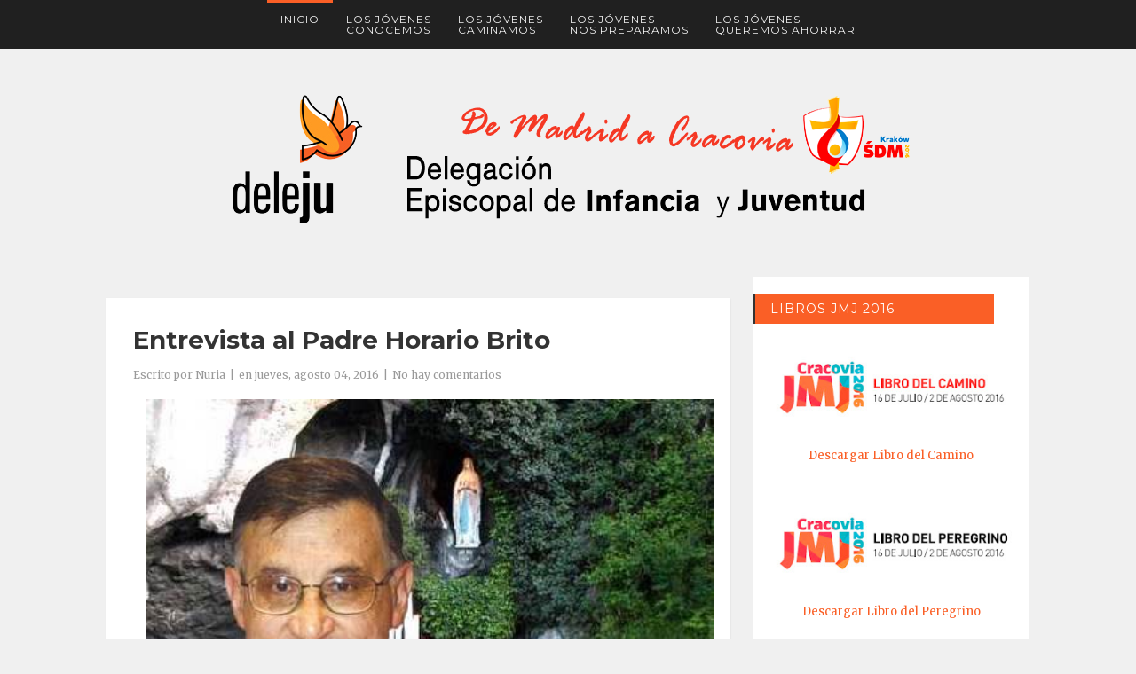

--- FILE ---
content_type: text/html; charset=UTF-8
request_url: http://www.demadridacracovia.com/2016/08/entrevista-al-padre-horario-brito.html
body_size: 26001
content:
<!DOCTYPE html>
<html xmlns='http://www.w3.org/1999/xhtml' xmlns:b='http://www.google.com/2005/gml/b' xmlns:data='http://www.google.com/2005/gml/data' xmlns:expr='http://www.google.com/2005/gml/expr'>
<head>
<link href='https://www.blogger.com/static/v1/widgets/2944754296-widget_css_bundle.css' rel='stylesheet' type='text/css'/>
<meta content='text/html; charset=UTF-8' http-equiv='Content-Type'/>
<meta content='blogger' name='generator'/>
<link href='http://www.demadridacracovia.com/favicon.ico' rel='icon' type='image/x-icon'/>
<link href='http://www.demadridacracovia.com/2016/08/entrevista-al-padre-horario-brito.html' rel='canonical'/>
<link rel="alternate" type="application/atom+xml" title="De Madrid A Cracovia - Atom" href="http://www.demadridacracovia.com/feeds/posts/default" />
<link rel="alternate" type="application/rss+xml" title="De Madrid A Cracovia - RSS" href="http://www.demadridacracovia.com/feeds/posts/default?alt=rss" />
<link rel="service.post" type="application/atom+xml" title="De Madrid A Cracovia - Atom" href="https://www.blogger.com/feeds/7235032762969240200/posts/default" />

<link rel="alternate" type="application/atom+xml" title="De Madrid A Cracovia - Atom" href="http://www.demadridacracovia.com/feeds/8690757297677854592/comments/default" />
<!--Can't find substitution for tag [blog.ieCssRetrofitLinks]-->
<link href='https://blogger.googleusercontent.com/img/b/R29vZ2xl/AVvXsEh2GiZBZDWYaSZk9IbEFukPfQeBvNc2e1XmSTuR61qg_WjIaPOMCBD6vA0Xpp-n90uhclzyrJvIg4y483L2gRX3kK90lFLuReiSGUU6uX_-51qsqmPKRoJtx__Cjr-XcTb8hDxxDmw_ER4/s640/090317023.jpg' rel='image_src'/>
<meta content='http://www.demadridacracovia.com/2016/08/entrevista-al-padre-horario-brito.html' property='og:url'/>
<meta content='Entrevista al Padre Horario Brito' property='og:title'/>
<meta content='Peregrinación a la JMJ 2015 en Cracovia, organizada por la DELEJU' property='og:description'/>
<meta content='https://blogger.googleusercontent.com/img/b/R29vZ2xl/AVvXsEh2GiZBZDWYaSZk9IbEFukPfQeBvNc2e1XmSTuR61qg_WjIaPOMCBD6vA0Xpp-n90uhclzyrJvIg4y483L2gRX3kK90lFLuReiSGUU6uX_-51qsqmPKRoJtx__Cjr-XcTb8hDxxDmw_ER4/w1200-h630-p-k-no-nu/090317023.jpg' property='og:image'/>
<title>
Entrevista al Padre Horario Brito | De Madrid A Cracovia
</title>
<meta charset='UTF-8'/>
<meta content='width=device-width, initial-scale=1, maximum-scale=1' name='viewport'/>
<link href='//maxcdn.bootstrapcdn.com/bootstrap/3.3.1/css/bootstrap.min.css' rel='stylesheet' type='text/css'/>
<link href='//maxcdn.bootstrapcdn.com/font-awesome/4.1.0/css/font-awesome.min.css' id='fontawesome' rel='stylesheet' type='text/css'/>
<link href='http://fonts.googleapis.com/css?family=Merriweather:300,400,700|Rock+Salt|Montserrat:400,700&subset=cyrillic' rel='stylesheet' type='text/css'/>
<style type='text/css'>@font-face{font-family:'Montserrat';font-style:normal;font-weight:400;font-display:swap;src:url(//fonts.gstatic.com/s/montserrat/v31/JTUHjIg1_i6t8kCHKm4532VJOt5-QNFgpCtr6Hw0aXp-p7K4KLjztg.woff2)format('woff2');unicode-range:U+0460-052F,U+1C80-1C8A,U+20B4,U+2DE0-2DFF,U+A640-A69F,U+FE2E-FE2F;}@font-face{font-family:'Montserrat';font-style:normal;font-weight:400;font-display:swap;src:url(//fonts.gstatic.com/s/montserrat/v31/JTUHjIg1_i6t8kCHKm4532VJOt5-QNFgpCtr6Hw9aXp-p7K4KLjztg.woff2)format('woff2');unicode-range:U+0301,U+0400-045F,U+0490-0491,U+04B0-04B1,U+2116;}@font-face{font-family:'Montserrat';font-style:normal;font-weight:400;font-display:swap;src:url(//fonts.gstatic.com/s/montserrat/v31/JTUHjIg1_i6t8kCHKm4532VJOt5-QNFgpCtr6Hw2aXp-p7K4KLjztg.woff2)format('woff2');unicode-range:U+0102-0103,U+0110-0111,U+0128-0129,U+0168-0169,U+01A0-01A1,U+01AF-01B0,U+0300-0301,U+0303-0304,U+0308-0309,U+0323,U+0329,U+1EA0-1EF9,U+20AB;}@font-face{font-family:'Montserrat';font-style:normal;font-weight:400;font-display:swap;src:url(//fonts.gstatic.com/s/montserrat/v31/JTUHjIg1_i6t8kCHKm4532VJOt5-QNFgpCtr6Hw3aXp-p7K4KLjztg.woff2)format('woff2');unicode-range:U+0100-02BA,U+02BD-02C5,U+02C7-02CC,U+02CE-02D7,U+02DD-02FF,U+0304,U+0308,U+0329,U+1D00-1DBF,U+1E00-1E9F,U+1EF2-1EFF,U+2020,U+20A0-20AB,U+20AD-20C0,U+2113,U+2C60-2C7F,U+A720-A7FF;}@font-face{font-family:'Montserrat';font-style:normal;font-weight:400;font-display:swap;src:url(//fonts.gstatic.com/s/montserrat/v31/JTUHjIg1_i6t8kCHKm4532VJOt5-QNFgpCtr6Hw5aXp-p7K4KLg.woff2)format('woff2');unicode-range:U+0000-00FF,U+0131,U+0152-0153,U+02BB-02BC,U+02C6,U+02DA,U+02DC,U+0304,U+0308,U+0329,U+2000-206F,U+20AC,U+2122,U+2191,U+2193,U+2212,U+2215,U+FEFF,U+FFFD;}</style>
<style id='page-skin-1' type='text/css'><!--
*, *:after, *:before {box-sizing: border-box;-webkit-box-sizing: border-box;-moz-box-sizing: border-box;-webkit-font-smoothing: antialiased;font-smoothing: antialiased;text-rendering: optimizeLegibility;}
/*------------------------------------------------------
Variable @ Template Designer
--------------------------------------------------------
<Group description="Header Text" selector="h1,h2,h3,h4,h5,h6">
<Variable name="header.font" description="Font" type="font"
default="normal normal 12px Arial, Tahoma, Helvetica, FreeSans, sans-serif"/>
<Variable name="header.text.color" description="Text Color" type="color" default="#222222"/>
</Group>
<Variable name="keycolor" description="Main Color" type="color" default="#757575"/>
<Group description="Body-background" selector="body">
<Variable name="body.background.color" description="Body Color" type="color" default="#f3f3f3"/>
<Variable name="primary.background.color" description="Primary background Color" type="color" default="#28c9bc"/>
<Variable name="secondary.background.color" description="Secondary background Color" type="color" default="#28c9bc"/>
<Variable name="tertiary.background.color" description="Tertiary background Color" type="color" default="#28c9bc"/>
</Group>
------------------------------------------------------*/
/*****************************************
reset.css
******************************************/
html, body, div, span, applet, object, iframe,
h1, h2, h3, h4, h5, h6, p, blockquote, pre,
a, abbr, acronym, address, big, cite, code,
del, dfn, em, font, img, ins, kbd, q, s, samp,
small, strike, strong, sub, sup, tt, var,
dl, dt, dd, ol, ul, li,
fieldset, form, label, legend,
table, caption, tbody, tfoot, thead, tr, th, td, figure {    margin: 0;    padding: 0;}
article,aside,details,figcaption,figure,
footer,header,hgroup,menu,nav,section {     display:block;}
table {    border-collapse: separate;    border-spacing: 0;}
caption, th, td {    text-align: left;    font-weight: normal;}
blockquote:before, blockquote:after,
q:before, q:after {    content: "";}
blockquote, q {    quotes: "" "";}
sup{    vertical-align: super;    font-size:smaller;}
code{    font-family: 'Courier New', Courier, monospace;    font-size:12px;    color:#272727;}
::selection {  background: #333;  color: #fff;  }
::-moz-selection {  background: #333;  color: #fff;  }
a img{	border: none;vertical-align: middle;}
img{vertical-align: middle;max-width:100%;}
ol, ul { padding: 10px 0 20px;  margin: 0 0 0 35px;  text-align: left;  }
ol li { list-style-type: decimal;  padding:0 0 5px;  }
ul li { list-style-type: square;  padding: 0 0 5px;  }
ul ul, ol ol { padding: 0; }
h1, h2, h3, h4, h5, h6 { font:normal normal 28px Montserrat; font-weight: normal; }
.post-body h1 { line-height: 48px; font-size: 42px; margin: 10px 0; }
.post-body h2 { font-size: 36px; line-height: 44px; padding-bottom: 5px; margin: 10px 0; }
.post-body h3 { font-size: 32px; line-height: 40px; padding-bottom: 5px; margin: 10px 0; }
.post-body h4 { font-size: 28px; line-height: 36px; margin: 10px 0;  }
.post-body h5 { font-size: 24px; line-height: 30px; margin: 10px 0;  }
.post-body h6 { font-size: 18px; line-height: 24px; margin: 10px 0;  }
/*****************************************
Global Links CSS
******************************************/
a{ color: #fa5f26; outline:none; text-decoration: none; }
a:hover,a:focus { color: #000; text-decoration:none; }
body{ background: #f0f0f0; color: #333; padding: 0; font-family: 'merriweather', sans-serif; font-size: 14px; line-height: 24px; }
.clr { clear:both; float:none; }
.clearfix{position:relative;}
.clearfix:after,.clearfix:before{display:table;content:"";line-height:0}
/*****************************************
Wrappers
******************************************/
.ct-wrapper { padding: 0px 20px; position: relative; max-width: 1080px; margin: 0 auto; }
.outer-wrapper { margin: 0 0 25px; position: relative; }
.header-wrapper { display: inline-block; float: left; width: 100%; }
.main-wrapper { width:70%; float:left;top:-45px;position:relative; }
#content { position: relative; width: 100%; float: left; }
.sidebar-wrapper { width:30%; float: right; }
/**** Layout Styling CSS *****/
body#layout .header-wrapper { margin-top: 0px; }
body#layout .outer-wrapper, body#layout .sidebar-wrapper, body#layout .ct-wrapper { margin: 0; padding: 0; }
body#layout #About { width: 100%; }
#layout .blog_share,#layout .bg-opacity {
display: none;
}
#layout #blog_header {height: auto!important;  margin-bottom: 50px;}
#layout #Blog1 {float: none;}
/*****************************************
Header CSS
******************************************/
div#header {
}
#header-inner{text-align:center; margin: 50px 0; padding: 0; }
#header h1 {
font-family: "rock salt",cursive;
font-size: 50px;
font-weight: bold;
line-height: 150%;
letter-spacing: 5px;
text-shadow: 1px 1px rgba(0, 0, 0, 0.29);}
#header h1 a, #header h1 a:hover {  color: #333;  }
#header p.description{ color: #333; font-size: 12px; font-style: italic; text-shadow: 1px 1px #FFFFFF; margin: 0; padding: 0; text-transform:capitalize; }
#header img{   border:0 none; background:none; width:auto; height:auto; margin:0 auto;  max-height:190px;}
/* blog_header */
#blog_header {
margin-bottom: 0;
}
/*****************************************
Main Menu CSS
******************************************/
.nav-menu { background: #202020; margin: 0 auto; padding: 0; width: 100%; z-index: 299; }
.nav-menu ul{ list-style:none;  margin:0 auto; padding:0; z-index: 999;   display: table;}
.nav-menu ul li { display: inline-block; float: left;line-height: 1; list-style: none;  padding: 0; }
.nav-menu li a {
color: #f3f3f3;
display: block;
font-size: 12px;
font-weight: 300;
padding: 13px 15px 15px;
position: relative;
text-decoration: none;
text-transform: uppercase;
letter-spacing: 1px;
font-family: montserrat,sans-serif;
border-top: 3px solid rgba(255, 255, 255, 0);
}
.blog_menus a{
transition:all .2s ease-in-out;
-moz-transition:all .2s ease-in-out;
-o-transition:all .2s ease-in-out;
-moz-transition:all .2s ease-in-out;
-webkit-transition:all .2s ease-in-out;
}
.nav-menu li a:hover { color: ; }
.sticky { position: fixed; top: 0px; border-bottom: 1px solid #ddd; z-index: 99999; }
.nav-menu li:first-child a, .nav-menu li a:hover {
border-top-color: #fa5f26;
}
ul.sub-menu li {
display: block;
float: none;
background-color: #fa5f26;
}
.nav-menu ul ul.sub-menu {
visibility:hidden;
opacity:0;
margin-top:50px;
position: absolute;
width: 200px;
background: #202020;
transition:all .15s ease-in-out;
-moz-transition:all .15s ease-in-out;
-o-transition:all .15s ease-in-out;
-moz-transition:all .15s ease-in-out;
-webkit-transition:all .15s ease-in-out;
}
.nav-menu ul li:hover ul{
visibility:visible;
opacity:1;
margin-top:0;
}
.nav-menu li ul li a {
border-top: 0;
border-left: 3px solid transparent;
}
.nav-menu li ul li a:hover{border-left-color:#fa5f26}
/*------------------------------------
blog-header
------------------------------------*/
/*****************************************
|-| main Section Stylesheet |-|
******************************************/
/*------*|*|*| Featured Blog Posts *|*|*|----------*/
.blog_featured_posts {
opacity:0;
width: 100%;
margin-top: 20px;
margin-bottom: 10px;
}
.blog_featured_post {
display: block;
position: relative;
float: left;
overflow: hidden;
height: 400px!important;
width: 100%!important;
}
.blog_featured_post.first {
width: 57%;
margin-right: 9px;
}
.blog_featured_post.second,.blog_featured_post.third,.blog_featured_post.fourth {
width: 42%;
height: 196px;
}
.blog_featured_post.second,.blog_featured_post.third {
margin-bottom: 9px;
}
.blog_featured_post a {
display: block;
color: rgb(255, 255, 255);
position: relative;
vertical-align: bottom;
z-index: 1;
height:100%;
}
.blog_featured_post a:hover:before {
opacity: 0.6;
box-shadow: inset 0px -3px 200px 5px #000;
}
.blog_featured_post a:before {
display: block;
position: absolute;
content: '';
left: 0px;
top: 0px;
width: 100%;
height: 100%;
box-shadow: inset 0px -3px 300px 5px #000;
opacity: 0.5;
-webkit-transition: all 0.2s;
transition: all 0.2s;
}
.blog_featured_post a .blog_contents {
display: block;
width:100%;
position: absolute;
z-index: 5;
bottom: 42%;
text-align:center;
font-weight:bold;
letter-spacing: -1px;
text-transform: uppercase;
line-height: 120%;
-webkit-transition: all 0.2s;
transition: all 0.2s;
}
.blog_contents span {
font-style: normal;
display: inline-block;
bottom: 100%;
padding: 7px 15px;
font-size: 10px;
letter-spacing: 2px;
line-height: 1;
text-shadow: none;
margin-bottom: 15px;
background:#fa5f26;
color: #FFF;
text-transform: lowercase;
}
.blog_featured_post a .blog_contents h3 {
font-size: 28px;
line-height: 1.35;
font-weight: normal;
padding: 8px 20px;
display: inline-block;
position: relative;
text-transform: uppercase;
letter-spacing: .6px;
background:#fff;color:#333;
}
.blog_featured_post.first a .blog_contents h3 {
font-size: 20px;
}
.blog_contents h3:before {
content: "";
position: absolute;
width: 5px;
height: 100%;
background: #fa5f26;
top: 0;
left: 0;
}
.blog_featured_post .feat-img{
width:100%;
height:100%;
background-size:cover;
background-position:50%;
}
/* index gallery style */
#Blog1 {
float: left;
margin-right: 25px;
overflow: hidden;
background-color: #fff;
-webkit-box-shadow: 0 1px 2px 0 rgba(0,0,0,.1);
box-shadow: 0 1px 2px 0 rgba(0,0,0,.1);
}
img.article_img {width: 100%;}
.article_header {
text-align: center;
padding: 0;
}
.article_header h2 {
font-size: 32px;
text-transform: uppercase;
margin: 0;
padding: 0;
margin-top: 15px;
margin-bottom: 10px;
font-weight: bold;
}
.article_header h2 a {
color: #444;
}
.article_header, .article_excerpt {
margin-bottom: 30px;
}
.post-media{margin-bottom:20px;}
.meta {
font-size: 12px;
}
.meta span.date {
background:#fa5f26;
color: #fff;
padding: 5px 10px;
line-height: 1;
font-weight: bold;
font-family: montserrat,sans-serif;
letter-spacing: 2px;
}
.meta span.tags a{margin-right:4px;}
.meta span.tags a:nth-child(n+3),.meta span.tags a:nth-child(n+2):after {display: none;}
.meta span.tags a:after {content: ",";padding-left: 1px;}
.article_excerpt {
padding: 0;
}
.post_meta > span:after {font-family: "FontAwesome";
content: '\f111';
margin-left: 10px;
font-size: 4px!important;
position: relative;
top: -3px;
margin: 0 7px;
color: #666;}
.post_meta > span:last-child:after {display: none;}
.meta a{color: #555;}
.meta a:hover {text-decoration: underline;}
.article_footer.clearfix {
padding: 0;
}
.article_read_mre {
text-align: center;
font-family: montserrat,sans-serif;
text-transform: uppercase;
font-size: 12px;
letter-spacing: 1px;
margin-bottom: 30px;
}
.article_read_mre span {
background: #fa5f26;
padding: 12px 50px;
line-height: 1;
letter-spacing:2px;
display: inline-block;
border-radius: 2px;
}
.article_read_mre span a {
color: #fff;display:block;  text-decoration: none!important;
}
.article_read_mre:after {
content: " x x x ";
position: absolute;
bottom: -10px;
margin-left: 50%;
left: -2%;
font-size: 8px;
}
.meta_right{
display: none;
}
.article_share_social ul {
padding: 0;
display: table;
margin: 0 auto;
}
.article_share_social ul li {
list-style: none;
display: inline-block;
margin-right: 10px;
}
.article_share_social ul li a {
display: block;
width: 35px;
height: 35px;
border: 1px solid #aaa;
border-radius: 50%;
padding: 4px;
text-align: center;
color: #aaa;
}
.post-outer {
float: left;
width: 100%;
margin-bottom: 0;
padding-bottom: 0;
border-bottom: 1px solid #EAEAEA;
}
.post.hentry {
padding: 40px;
}
h1.post_title {
font-size: 28px;
margin: 0;
margin-bottom: 15px;
font-weight:bold;
}
.post-title a{ color:#333; }
.post-title a:hover{ color: #2980B9; }
.post-body { color: #666; text-transform: auto; word-wrap:break-word;  }
.post-header {color: #999999; font-size: 12px; line-height: normal; margin: 0 0 20px; padding: 0; }
.article_meta > span:after {
content: "|";
margin: 0 2px;
}
.article_meta > span:last-child:after {
display:none;
}
.post-header a { color: #999; }
.post-header a:hover{ text-decoration:underline; }
/***** Page Nav CSS *****/
#blog-pager {
display: inline-block;
margin: 20px 0 0;
overflow: visible;
padding: 25px 3%;
width: 100%;
}
.showpageOf, .home-link {  display:none;  }
.showpagePoint {  background: #101010;  color: #FFFFFF;  margin: 0 10px 0 0;  padding: 5px 10px;  text-decoration: none;  border-radius: 3px; -moz-border-radius: 3px; -o-border-radius: 3px; -webkit-border-radius: 3px;  }
.showpage a, .showpageNum a { background: transparent; color: #202020;border:1px solid #333; margin: 0 10px 0 0; padding: 4px 8px; text-decoration: none; border-radius: 3px; -moz-border-radius: 3px; -o-border-radius: 3px; -webkit-border-radius: 3px; }
.showpage a:hover, .showpageNum a:hover {  background: #101010;  color: #fff;  border-radius: 3px;  -moz-border-radius: 3px;  -o-border-radius: 3px;  -webkit-border-radius: 3px;  text-decoration: none;  }
#blog-pager-newer-link { padding: 20px 5%; position: relative; text-align: left; width: 40%; }
#blog-pager-newer-link:before { content: "\00AB"; font-size: 30px; left: 0; position: absolute; top: 35%; }
#blog-pager-older-link { padding: 20px 5%; position: relative; text-align: right; width: 40%; }
#blog-pager-older-link:before { content: "\00BB"; font-size: 30px; position: absolute; right: 0; top: 35%; }
#blog-pager-newer-link .newer-text, #blog-pager-older-link .older-text { display: none; color: #999; }
/*****************************************
Post Highlighter CSS
******************************************/
blockquote { border-color: #F1F4F9; border-style: solid; border-width: 1px 0; color: #888888; font-style: italic; margin: 10px 0 20px; padding: 15px 40px; }
/*****************************************
Sidebar CSS
******************************************/
.sidebar { margin: 0; padding: 0; display: block; }
.sidebar h2 {
position: relative;
font-size: 14px;
margin-bottom: 30px;
padding: 4px 0;
text-transform: uppercase;
line-height: 1.8;
letter-spacing: 1px;
z-index: 1;
color: #fff;
}
.sidebar h2:after,.sidebar h2:before{content:"";position:absolute;display:block;width:3px;height:100%;top:0;left:-20px;background: #333;}
.sidebar h2:after {width: 100%;z-index: -1;background: #fa5f26;}
.sidebar .widget { background: #fff; padding: 20px; clear: both; font-size: 13px; line-height: 23px; margin-bottom: 30px; }
.sidebar ul { margin: 0; padding: 0; list-style: none; }
.sidebar li {
border-bottom: 1px solid #F1f4f9;
line-height: normal;
list-style: none !important;
margin: 8px 0;
overflow: hidden;
padding: 0 0 10px;
}
/*****************************************
Footer Credits CSS
******************************************/
#footer-wrapper { background: #202020; color: #fff; display: block; font-size: 13px; font-style: normal; line-height: 23px; margin: 20px 0; padding: 40px 20px;}
.footer-credits p a { color: #fff;border-bottom: 1px dotted #fff; }
.footer-credits p {
letter-spacing: .5px;
}
.footer-widget {
margin: 60px 0 0;
text-align: left;  font-size: 12px;
}
.footer-widget a {
color: #eee;
text-decoration: underline;
}
.footer {
width: 31%;
float: left;
margin-left: 3%;
}
div#footer1 {
margin-left: 0;
}
.footer h2 {
font-size:18px;
text-transform: uppercase;
margin-bottom: 20px;
padding-bottom:10px;
letter-spacing: 2px;
}
.footer .widget {
font-size: 12px;
}
/*****************************************
Custom Widget CSS
******************************************/
/***** Search Form *****/
#searchform fieldset { background: #F1F4F9; border: 1px solid #F1F4F9; color: #888888; width: 98%; }
#searchform fieldset:hover { background: #fff; }
#s { background: url("https://blogger.googleusercontent.com/img/b/R29vZ2xl/AVvXsEiE0HJBBqFYsKN7lhrtfi7SgDvGYQbhG-3DeBeW3jhNFIWTSWeFtHlY3v2BUZwiZA8dzWGFI-7aBLRsAZOEpF6na53UtNP0v5VDEHSWyPTgfSceIoZ3dPfJTwJMLt0ntAlEzPMMTpR6v7DG/s1600/sprites.png") no-repeat scroll right -60px rgba(0, 0, 0, 0); border: 0 none; color: #888888; float: left; margin: 8px 5%; padding: 0 10% 0 0; width: 80%; }
/***** Custom Labels *****/
.cloud-label-widget-content { display: inline-block; text-align: left; }
.cloud-label-widget-content .label-size { display: inline-block; float: left; font-size: 10px; font-family: Verdana,Arial,Tahoma,sans-serif; font-weight: bold; line-height: normal; margin: 5px 5px 0 0; opacity: 1; text-transform: uppercase; }
.cloud-label-widget-content .label-size a { color: #000 !important; float: left; padding: 5px; }
.cloud-label-widget-content .label-size:hover a { color: #777777 !important; }
.cloud-label-widget-content .label-size .label-count { color: #777777; padding: 5px 0; float: left; }
.Label li {
border: 0;
display: inline-block;
padding: 0;
margin: 0;
margin-right: 1px;
margin-bottom: 1px;
}
.Label li a {
display: block;
border: 1px solid #777777;
border-radius: 20px;
padding: 6px 12px;
line-height: 1;
font-size: 12px;
}
/***** Popular Post *****/
.PopularPosts .item-thumbnail img {
display: block;
float: left;
height: 86px;
width: 86px;
padding: 0;
margin-right: 10px;
}
.item-snippet {
display: none;
}
/***** Blogger Contact Form Widget *****/
.contact-form-email, .contact-form-name, .contact-form-email-message, .contact-form-email:hover, .contact-form-name:hover, .contact-form-email-message:hover, .contact-form-email:focus, .contact-form-name:focus, .contact-form-email-message:focus { background: #f0f0f0; border: 1px solid #D2DADD; box-shadow: 0 1px 1px #F3F4F6 inset; max-width: 300px; color: #999; }
.contact-form-button-submit { background: #fa5f26; border: medium none; float: right; height: auto; margin: 10px 0 0; max-width: 300px; padding: 5px 10px; width: 100%; cursor: pointer; }
.contact-form-button-submit:hover { background: #fa5f26; border: none; }
/***** Profile Widget CSS *****/
.author_img{
position:relative;
}
.author_img img {
max-width: 100%;
width: 100%;
}
.author_img .overlay {
display: block;
margin: 0 auto;
position: absolute;
z-index: 3;
background: rgba(0, 0, 0, 0.8);
overflow: hidden;
-webkit-transition: all 0.5s;
-moz-transition: all 0.5s;
-o-transition: all 0.5s;
transition: all .5s;
}
.author_img .overlay {
top: 0;
bottom: 0;
left: 0;
right: 0;
opacity: 0;
}
.author_img .overlay .expand {
left: 0;
right: 0;
top: 50px;
margin: 0 auto;
opacity: 0;
-webkit-transition: all 0.3s;
-moz-transition: all 0.3s;
-o-transition: all 0.3s;
transition: all 0.3s;
}
.expand{
display: block;
position: absolute;
z-index: 100;
text-align: center;
color: #fff;
line-height: 50px;
font-weight: 700;
font-size: 20px;
list-style: none;
padding: 0;
}
.author_img:hover .overlay {
opacity: 1;
}
.author_img:hover .overlay .expand {
top: 52%;
margin-top: -30px;
opacity: 1;
}
.expand .social-icon {
display: inline;
margin-left: 5px;
margin-right: 5px;
border: 0;
}
.expand .social-icon a {
color: #eee;
}
.effects .img a {
display: inline;
margin: auto;
padding: 0;
max-width: 100%;
height: auto;
color: #fff;
}
.author_info {
margin-top: 20px;
font-size: 12px;
}
.author_info h4 {
margin-bottom: 10px;
font-size: 16px;
text-transform: uppercase;
color: #202020;
font-weight: bold;
}
.author_info h5 {
font-size: 12px;
text-transform: uppercase;
margin-bottom: 10px;
}
/* email box */
input.follow-by-email-address {
padding: 10px 26px;
line-height: 1;
min-height: 32px;
font-size: 10px!important;
letter-spacing: 1px;
text-transform: uppercase;
border: 0!important;
outline: 0!important;
background: #444444;
vertical-align: middle;
}
input.follow-by-email-submit {
border-radius: 0;
-webkit-border-radius: 0;
-moz-border-radius:0;
min-width: 60px;
width: auto;
outline:0;
background:#FFC63D;
}
/***** Meet The Author *****/
#About { background: #FFFFFF; display: inline-block; padding: 25px 3%; width: 100%; }
#About .widget-content { position: relative; width: 100%; }
#About .widget-content .main-wrap { width: auto; margin-right: 370px; }
#About .widget-content .main-wrap .info { float: left; position: relative; width: 90%; padding: 10px 5%; }
#About .widget-content .side-wrap { width: 340px; float: right; text-align: center; }
#About .widget-content .main-wrap .info h5 { border-bottom: 1px solid #F1F4F9; color: #000000; font-size: 16px; font-weight: bold; margin: 0 0 10px; padding: 0 0 5px; text-transform: capitalize; }
#About .widget-content .main-wrap .info p { color: #777777; font-style: italic; }
#About .widget-content .side-wrap .author-img { border: 1px solid #CECECE; height: 150px; vertical-align: bottom; width: 150px; -webkit-border-radius: 50%;	-moz-border-radius: 50%; border-radius: 50%; }
ul.author-social { display: inline-block; margin: 10px 0 0; padding: 0; }
ul.author-social li { background: url("https://blogger.googleusercontent.com/img/b/R29vZ2xl/AVvXsEiE0HJBBqFYsKN7lhrtfi7SgDvGYQbhG-3DeBeW3jhNFIWTSWeFtHlY3v2BUZwiZA8dzWGFI-7aBLRsAZOEpF6na53UtNP0v5VDEHSWyPTgfSceIoZ3dPfJTwJMLt0ntAlEzPMMTpR6v7DG/s1600/sprites.png") no-repeat; display: inline-block; font-weight: bold; font-size: 12px; line-height: 16px; list-style: none; padding: 0 20px; }
ul.author-social li.facebook { background-position: 0 -80px; }
ul.author-social li.twitter { background-position: 0 -100px; }
ul.author-social li.googleplus { background-position: 0 -120px; }
ul.author-social li.rss { background-position: 0 -176px; }
ul.author-social li a { color: #000; }
ul.author-social li a:hover { color: #666; }
/*-----------[ share-wrapper ]-----------*/
.post-footer{margin-top:30px;}
.share-wrapper, .authorboxwrap {margin-bottom: 50px;}
.share-wrapper ul {padding: 0;margin: 0;text-align: center;}
.share-wrapper li {list-style: none;display: inline-block;margin-right: 10px;padding: 0;margin-bottom: 30px;}
.share-wrapper li:first-child {display: block;margin-bottom: 20px;font-size: 16px;}
.share-wrapper li a{display:block;text-align: center;}
.share-wrapper span{display:none;}
.share-wrapper li a i {
display: block;
color: #777777;
width: 37px;
height: 37px;
padding: 9px;
font-size: 18px;
border: 1px solid #777777;
border-radius: 50%;
}
.share-wrapper{margin-bottom:30px;}
/*------[author-box ]-------*/
.avatar-container {width: 170px;float: left; display:none;}
.avatar-container img {width: 125px;height: auto;border: 5px solid transparent;box-shadow: 0px 0px 20px -5px #000;-moz-box-shadow: 0px 0px 20px -5px #000;-webkit-box-shadow: 0px 0px 20px -5px #000;-ms-box-shadow: 0px 0px 20px -5px #000;-o-box-shadow: 0px 0px 20px -5px #000;}
.author_description_container {margin-left: 170px; display:none;}
.author_description_container h4 {font-weight:600;font-size: 16px;display: block;margin-bottom: 10px;}
.author_description_container h4 a{color: #333;}
.author_description_container p {font-size: 12px;line-height: 1.7;margin-bottom: 15px;}
.authorsocial a {display: inline-block;margin-right: 5px;text-align: center;float:left;margin-right:2px;}
.authorsocial a i {width: 30px;height: 30px;padding: 8px 9px;display: block;background: #E9E9E9!important;color: #777777;}
/*------*|*|*| Related Posts *|*|*|----------*/
div#related-posts {font-size: 16px;display: inline-block;width: 100%;}
div#related-posts h5 {font-size: 16px;text-transform: uppercase;margin: 0 0 25px;padding-bottom:15px;font-weight: 900;letter-spacing: 1px;text-align:center;position:relative;}
div#related-posts h5:after {content: "";position: absolute;width: 4px;height: 4px;background: #222;border-radius: 50%;bottom: 0;left: 47%;box-shadow: 1em 0px 0px 0px #222,2em 0px 0px 0px #222;}
div#related-posts ul {padding: 0;margin: 0;}
div#related-posts ul li {
list-style: none;
display: block;
float: left;
width: 32.75%;
width: 30%;
padding: 0;
margin: 1px;
text-align: center;
position: relative;}
div#related-posts img {
padding: 0;
width:100%;
height:auto;
}
a.related-thumbs {position: relative;display: block;}
a.related-thumbs:before{opacity:1;}
a.related-title {
font-weight: 400;
font-size: 13px;
line-height: 1.7;
display: block;
padding-top: 0;
color: #333;
margin: 10px 15px 0;
}
/* footer _ widget s*/
.social-widget {
padding: 40px 0;
}
.social-widget a {
margin-left: 15px;
display: inline-block;
}
.social-widget a div {
display: inline-block;
width: 50px;
height: 50px;
font-size: 26px;
line-height:1;
padding: 14px 0;
text-align: center;
color: #202020;
}
/*------ sidebar social widget ---------*/
ul#vt_socialbox a i {
color: #fff;
display: inline-block;
font-size: 24px;
padding: 10px 5px;
text-align: center;
width: 40px;
border-radius: 2px 0 0 2px;
-webkit-transition: transform .2s ease-in-out;
-moz-transition: transform .2s ease-in-out;
-o-transition: transform .2s ease-in-out;
-ms-transition: transform .2s ease-in-out;
transition: transform .2s ease-in-out;
}
ul#vt_socialbox a i {background:#fa5f26;}
ul#vt_socialbox span {
display: inline-block;
font-size: 12px;
margin-left: 10px;
position: relative;
top: -3px;
font-family: arial;
font-weight: normal;
letter-spacing: 2px;
}
ul#vt_socialbox a {
display: block;
text-align: left;
background-color: #F9F9F9;
box-shadow: 0 0 0 1px #EEE inset;
color: #555;
font-weight: 700;
text-transform: uppercase;
}
ul#vt_socialbox li {
display: block;
float: left;
margin: 0 0 10px;
width: 100%;
padding: 0!important;
}
/* newsletter */
div#blog_newsletter h5 {
font-size: 14px;
margin-bottom: 10px;
}
div#blog_newsletter p {
font-size: 12px;
line-height: 1.7;
margin-bottom: 20px;
}
div#blog_newsletter input#subbox {
color: #fff;
line-height: 1;
background: #2B2B2B;
border: none;
border-radius: 2px;
font-size: 13px;
letter-spacing: 1px;
min-height: 30px;
margin: 0 0 20px;
padding: 10px 15px;
width: 100%;
box-shadow: none;
-webkit-box-shadow: none;
-moz-box-shadow: none;
-ms-box-shadow: none;
outline: 0;
border: 1px solid #444;
}
div#blog_newsletter input#subbutton {
padding: 10px;
line-height: 1;
width: 100%;
text-transform: uppercase;
margin-bottom: 5px;
box-shadow: none;
outline: 0;
color: #fff;
display: inline-block;
text-align: center;
white-space: nowrap;
vertical-align: middle;
cursor: pointer;
-webkit-user-select: none;
-moz-user-select: none;
-ms-user-select: none;
user-select: none;
background-image: none;
border: 1px solid transparent;
border-radius: 4px;
font-size: 13px;
letter-spacing: 2px;
font-weight: 400;
background: #fa5f26;
}
/*------------- about profile -------*/
.about_blog img {
margin-bottom: 20px;
}
/*****************************************
Comments CSS
******************************************/
#comments {margin-top: 30px;margin-right: 15px;background: white;padding: 25px;border-bottom: 1px solid #D6D6D6;box-shadow: 0px 2px 10px -7px #000;-webkit-box-shadow: 0px 2px 10px -7px #000;-moz-box-shadow: 0px 2px 10px -7px #000;-o-box-shadow: 0px 2px 10px -7px #000;}
.comments h4 { font-size: 20px; margin: 0 0 18px; text-transform: capitalize; }
.comments .comments-content .comment-thread ol { overflow: hidden; margin: 0; }
.comments .comments-content .comment:first-child { padding-top: 0; }
.comments .comments-content .comment { margin-bottom: 0; padding-bottom: 0; }
.comments .avatar-image-container { max-height: 60px; width: 60px; }
.comments .avatar-image-container img { max-width: 60px; width: 100%; border-radius: 10px;-webkit-border-radius: 10px;-moz-border-radius: 10px;}
.comments .comment-block { background: #fff; margin-left: 72px; padding: 14px 0 0 20px; border-radius: 2px; -moz-border-radius: 2px; -webkit-border-radius: 2px; }
.comments .comments-content .comment-header a { color: #333; text-transform: capitalize; }
.comments .comments-content .user { display: block; font-style: normal; font-weight: bold; }
.comments .comments-content .datetime { margin-left: 0; }
.comments .comments-content .datetime a { font-size: 12px; text-transform: uppercase; }
.comments .comments-content .comment-header, .comments .comments-content .comment-content { margin: 0 20px 0 0; }
.comments .comment-block .comment-actions { display: block; text-align: right; }
.comments .comment .comment-actions a { border-radius: 2px; -moz-border-radius: 2px; -webkit-border-radius:2px; background: #202020; color: #FFFFFF; display: inline-block; font-size: 12px; line-height: 1;letter-spacing:1px; margin-left: 1px; padding: 5px 10px 7px; }
.comments .comment .comment-actions a:hover { text-decoration: none; }
.comments .thread-toggle { display: none; }
.comments .comments-content .inline-thread { border-left: 1px solid #F4F4F4; margin: 0 0 20px 35px !important; padding: 0 0 0 20px; }
.comments .continue { display: none; }
.comment-thread ol { counter-reset: countcomments; }
.comment-thread li:before { color:#ddd; content: counter(countcomments, decimal); counter-increment: countcomments; float: right; font-size: 22px; padding: 15px 20px 10px; position: relative; z-index: 10; }
.comment-thread ol ol { counter-reset: contrebasse; }
.comment-thread li li:before { content: counter(countcomments,decimal) "." counter(contrebasse,lower-latin); counter-increment: contrebasse; float: right; font-size: 18px; }
.comments .comments-content .icon.blog-author{dipslya:none!important;}
a.vt_menu_toggle {display: none;position: fixed;color: #fff;top: 0;background: #202020;width: 40px;height: 40px;left: 0px;padding: 7px 5px;text-align: center;z-index:1000}
/*****************************************
Responsive styles
******************************************/
@media screen and (max-width: 960px) {
.ct-wrapper{ padding:0 15px; }
.main-wrapper { margin-right:0; width:100%; }
.sidebar-wrapper{ float: left; width: auto; margin-top: 30px; }
#About .widget-content .main-wrap { margin-right: 0; }
#About .widget-content .main-wrap .info { float: none; text-align: center; width: 90%; padding: 10px 5%; }
#About .widget-content .side-wrap { width: 100%; float: none; text-align: center; }
.sticky { position: static; }
}
@media screen and (max-width: 860px){
#comment-editor { margin:10px; }
.blog_featured_post a .blog_contents h3 {font-size: 18px;}
div#Blog1{margin:0;}
.post_title {font-size: 30px;}
ul.blog_menus {
display: none;
}
.footer {
width: 100%;
}
}
@media screen and (max-width: 520px){
.blog_featured_post a .blog_contents h3 {font-size: 14px;}
.blog_featured_post{height:250px;}
.blog_featured_post a .blog_contents{bottom:15px;}
.post_title {font-size: 26px;}
.footer {
width: 100%;
}
}
@media screen and (max-width: 420px){
.comments .comments-content .datetime{    display:block;    float:none;    }
.comments .comments-content .comment-header {    height:70px;    }
.blog_featured_post a .blog_contents {
bottom: 35%;
left: 5%;
right: 5%;
width: auto;
}
.owl-controls.clickable {
display: none;
}
.post.hentry {
padding: 40px 20px;
}
.article_header h2 {
font-size: 24px;
line-height: 1.5;
}
.meta {
font-size: 10px;
}
body{font-size:12px;}
}
@media screen and (max-width: 320px){
.ct-wrapper{ padding:0; }
.post-body img{  max-width: 230px; }
.comments .comments-content .comment-replies {    margin-left: 0;    }
}
/*****************************************
Hiding Header Date and Feed Links
******************************************/
h2.date-header,span.blog-admin{display:none!important}
.playbutton {position: relative;padding-bottom: 56.25%; /* 16:9 */padding-top: 25px;height: 0;}
.playbutton iframe {position: absolute;top: 0;left: 0;width: 100%;height: 100%;}

--></style>
<style type='text/css'>
.post-body img{ height: auto; max-width: 100%; }
.post-outer{width:100%;}
.post.hentry {margin: 0;padding: 30px;}
  .main-wrapper{top:0;}
</style>
<style type='text/css'>

/*
    Mobile Menu Core Style
*/

.slicknav_btn { position: relative; display: block; vertical-align: middle; float: left;  line-height: 27px; cursor: pointer;  height:27px;}
.slicknav_menu  .slicknav_menutxt { display: none; line-height: 1.188em; float: left; }
.slicknav_menu .slicknav_icon { float: left; margin: 0.188em 0 0 0.438em; }
.slicknav_menu .slicknav_no-text { margin: 0 }
.slicknav_menu .slicknav_icon-bar { display: block; width: 1.125em; height: 0.125em; }
.slicknav_btn .slicknav_icon-bar + .slicknav_icon-bar { margin-top: 0.188em }
.slicknav_nav { clear: both }
.slicknav_nav ul,
.slicknav_nav li { display: block }
.slicknav_nav .slicknav_arrow { font-size: 0.8em; margin: 0 0 0 0.4em; }
.slicknav_nav .slicknav_item { cursor: pointer; }
.slicknav_nav .slicknav_row { display: block; }
.slicknav_nav a { display: block }
.slicknav_nav .slicknav_item a,
.slicknav_nav .slicknav_parent-link a { display: inline }
.slicknav_menu:before,
.slicknav_menu:after { content: " "; display: table; }
.slicknav_menu:after { clear: both }
/* IE6/7 support */
.slicknav_menu { *zoom: 1 }

/* 
    User Default Style
    Change the following styles to modify the appearance of the menu.
*/

.slicknav_menu {
    font-size:16px;
}
/* Button */
.slicknav_btn {
    margin: 5px 5px 6px;
    text-decoration:none;
    text-shadow: 0 1px 1px rgba(255, 255, 255, 0.75);
    -webkit-border-radius: 4px;
    -moz-border-radius: 4px;
    border-radius: 4px;  
    
}
/* Button Text */
.slicknav_menu  .slicknav_menutxt {
    color: #FFF;
    font-weight: bold;
    text-shadow: 0 1px 3px #000;
}
/* Button Lines */
.slicknav_menu .slicknav_icon-bar {
  background-color: #f5f5f5;
}
.slicknav_menu {
    background:#171717;
    padding:5px;
}
.slicknav_nav {
    color:#fff;
    margin:0;
    padding:0;
    font-size:0.875em;
}
.slicknav_nav, .slicknav_nav ul {
    list-style: none;
    overflow:hidden;
}
.slicknav_nav ul {
    padding:0;
    margin:0 0 0 20px;
}
.slicknav_nav .slicknav_row {
    padding:5px 10px;
    margin:2px 5px;
}
.slicknav_nav a{
    padding:5px 10px;
    margin:2px 5px;
    text-decoration:none;
    color:#fff;
	font-family:"montserrat", sans-serif;
	font-size:11px;
	font-weight:400;
	letter-spacing:2px;
	color:#fff;
	text-transform:uppercase;
}
.slicknav_nav .slicknav_item a,
.slicknav_nav .slicknav_parent-link a {
    padding:0;
    margin:0;
}
.slicknav_nav .slicknav_row:hover {
    
}
.slicknav_nav a:hover{
    
    background:#333;
    color:#fff;
}
.slicknav_nav .slicknav_txtnode {
     margin-left:15px;   
}

.slicknav_menu .slicknav_no-text {
	margin-top:7px;
}
.slicknav_menu {
	display:none;
}

@media screen and (max-width: 960px) {
	/* #menu is the original menu */
	 .blog_menus {
		display:none;
	}
	
	.slicknav_menu {
		display:block;
	}
}

</style>
<style id='owl-carousel' type='text/css'>
/* 
 *  Core Owl Carousel CSS File
 *  v1.3.3
 */

/* clearfix */
.owl-carousel .owl-wrapper:after{content:":."display:block;clear:both;visibility:hidden;line-height:0;height:0}.owl-carousel{display:none;position:relative;width:100%;-ms-touch-action:pan-y}.owl-carousel .owl-wrapper{display:none;position:relative}.owl-carousel .owl-wrapper-outer{overflow:hidden;position:relative;width:100%}.owl-carousel .owl-wrapper-outer.autoHeight{-webkit-transition:height 500ms ease-in-out;-moz-transition:height 500ms ease-in-out;-ms-transition:height 500ms ease-in-out;-o-transition:height 500ms ease-in-out;transition:height 500ms ease-in-out}.owl-carousel .owl-item{float:left}.owl-controls .owl-buttons div,.owl-controls .owl-page{cursor:pointer}.owl-controls{-webkit-user-select:none;-khtml-user-select:none;-moz-user-select:none;-ms-user-select:none;user-select:none;-webkit-tap-highlight-color:transparent}.grabbing{cursor:url(../images/grabbing.png) 8 8,move}.owl-carousel .owl-item,.owl-carousel .owl-wrapper{-webkit-backface-visibility:hidden;-moz-backface-visibility:hidden;-ms-backface-visibility:hidden;-webkit-transform:translate3d(0,0,0);-moz-transform:translate3d(0,0,0);-ms-transform:translate3d(0,0,0)}.owl-theme .owl-controls{margin-top:0px;text-align:center;position:absolute;bottom:0px;right:10px;}
.owl-theme .owl-controls .owl-buttons div {color: #060606;display: inline-block;zoom: 1;margin: 0px;padding: 5px 0px;font-size: 30px;width: 40px;-webkit-border-radius: 30px;
-moz-border-radius: 30px;border-radius: 30px;background: #FFFFFF;filter: Alpha(Opacity=50);
opacity: .9;}.owl-theme .owl-controls.clickable .owl-buttons div:hover{filter:Alpha(Opacity=100);opacity:1;text-decoration:none}.owl-theme .owl-controls .owl-page{display:inline-block;zoom:1}.owl-theme .owl-controls .owl-page span{display:block;width:12px;height:12px;margin:5px 3px;filter:Alpha(Opacity=95);opacity:.95;-webkit-border-radius:20px;-moz-border-radius:20px;border-radius:20px;background:#fff;}.owl-theme .owl-controls .owl-page.active span{filter:Alpha(Opacity=100);opacity:1;border:3px solid rgba(0,0,0,.6);}.owl-theme .owl-controls.clickable .owl-page:hover span{filter:Alpha(Opacity=100);opacity:1}.owl-theme .owl-controls .owl-page span.owl-numbers{height:auto;width:auto;color:#FFF;padding:2px 10px;font-size:12px;-webkit-border-radius:30px;-moz-border-radius:30px;border-radius:30px}@-webkit-keyframes preloader{0%{transform:translateY(0) scaleX(1.6);-webkit-transform:translateY(0) scaleX(1.6);-ms-transform:translateY(0) scaleX(1.6)}33%{transform:translateY(0) scaleX(1) scaleY(1.3);-webkit-transform:translateY(0) scaleX(1) scaleY(1.3);-ms-transform:translateY(0) scaleX(1) scaleY(1.3)}100%{transform:translateY(-150px) scaleX(1) scaleY(1.1);-webkit-transform:translateY(-150px) scaleX(1) scaleY(1.1);-ms-transform:translateY(-150px) scaleX(1) scaleY(1.1)}}@keyframes preloader{0%{transform:translateY(0) scaleX(1.6);-webkit-transform:translateY(0) scaleX(1.6);-ms-transform:translateY(0) scaleX(1.6)}33%{transform:translateY(0) scaleX(1) scaleY(1.3);-webkit-transform:translateY(0) scaleX(1) scaleY(1.3);-ms-transform:translateY(0) scaleX(1) scaleY(1.3)}100%{transform:translateY(-150px) scaleX(1) scaleY(1.1);-webkit-transform:translateY(-150px) scaleX(1) scaleY(1.1);-ms-transform:translateY(-150px) scaleX(1) scaleY(1.1)}}.owl-item.loading{width:100%;height:auto}.owl-item.loading:after{content:''position:absolute;margin-top:50%;left:calc(50% - 16px);height:32px;width:32px;background:#D75752;border-radius:50%;-moz-border-radius:50%;-webkit-border-radius:50%;-webkit-animation:preloader 400ms ease-out;animation:preloader 400ms ease-out;animation-iteration-count:infinite;animation-direction:alternate;-webkit-animation-iteration-count:infinite;-webkit-animation-direction:alternate}.owl-wrapper-outer {max-height: 565px;}
.owl_carouselle .owl-controls .owl-page span {width: 13px;height: 13px;}.owl_carouselle .owl-controls .owl-page.active span {border:0;background:$(primary.background.color)}.owl_carouselle .owl-controls .owl-page span{background:#fff;}.owl_carouselle .owl-controls .owl-page span {background: #fff;}.owl_carouselle .owl-controls {text-align: center;position: static;width: 100%;height: 0;}.owl-theme .owl-controls .owl-buttons div {position: absolute;right: 20px;top: 45%;}.owl-theme .owl-controls .owl-buttons div.owl-next {right: auto;left: 18px;}
</style>
<link href='http://brutaldesign.github.io/swipebox/src/css/swipebox.css' rel='stylesheet' type='text/css'/>
<script src='http://ajax.googleapis.com/ajax/libs/jquery/1.7.1/jquery.min.js' type='text/javascript'></script>
<script type='text/javascript'>
 //<![CDATA[

// Featured posts

cat1 = 'zblog';


imgr = new Array();
imgr[0] = "https://blogger.googleusercontent.com/img/b/R29vZ2xl/AVvXsEipT4zfgF3C8kxVo54E_7JCN9Yos6RDeFOHA87EP2VazXvqlIroRyBsH6ZXW8KJkOUib8CAtjsuustJkR9MHjM3b9-lEZ4MWpkhaabfLxodCzpAKegO97Jm8OjQmNNudQUbMniQkJM0U80/s700/style1.png";
showRandomImg = true;
aBold = true;
numposts1 = 12;

function recentposts1(json) {
    j = showRandomImg ? Math.floor((imgr.length + 1) * Math.random()) : 0;
    img = new Array;
    if (numposts1 <= json.feed.entry.length) maxpost = numposts1;
    else maxpost = json.feed.entry.length;
    document.write('<div class="blog_featured_posts owl_carouselle">');
    for (var i = 0; i < maxpost; i++) {
        var entry = json.feed.entry[i];
        var posttitle = entry.title.$t;
        var tag = entry.category[0].term;
        var pcm;
        var posturl;
        var cropsize = 400;
        if (i == json.feed.entry.length) break;
        for (var k = 0; k < entry.link.length; k++)
            if (entry.link[k].rel == "alternate") {
                posturl = entry.link[k].href;
                break
            }
        for (var k = 0; k < entry.link.length; k++)
            if (entry.link[k].rel == "replies" && entry.link[k].type == "text/html") {
                pcm = entry.link[k].title.split(" ")[0];
                break
            }
        if ("content" in entry) var postcontent = entry.content.$t;
        else if ("summary" in entry) var postcontent = entry.summary.$t;
        else var postcontent = "";
        postdate = entry.published.$t;
        if (j > imgr.length - 1) j = 0;
        img[i] = imgr[j];
        s = postcontent;
        a = s.indexOf("<img");
        b = s.indexOf('src="', a);
        c = s.indexOf('"', b + 5);
        d = s.substr(b + 5, c - b - 5);
        if (a != -1 && (b != -1 && (c != -1 && d != ""))) img[i] = d;
        var month = [1, 2, 3, 4, 5, 6, 7, 8, 9, 10, 11, 12];
        var month2 = ["Jan", "Feb", "Mar", "Apr", "May", "Jun", "Jul", "Aug", "Sep", "Oct", "Nov", "Dec"];
        var day = postdate.split("-")[2].substring(0, 2);
        var m = postdate.split("-")[1];
        var y = postdate.split("-")[0];
        for (var u2 = 0; u2 < month.length; u2++)
            if (parseInt(m) == month[u2]) {
                m = month2[u2];
                break
            }
        var daystr = day + " " + m + " " + y;

            var trtd = '<div class="blog_featured_post"><a href="' + posturl + '"><div class="blog_contents"><span>' + tag + '</span><div class="clr"></div><h3>' + posttitle + '</h3></div><div class="feat-img" style="background-image:url(' + img[i] + ');"></div></a></div>';
            document.write(trtd)
      
        j++
    }
    document.write('</div>')
};
//]]>
</script>
<script type='text/javascript'>
/*<![CDATA[*/
// JavaScript Document
var _0x823d=["\x71\x20\x77\x28\x73\x2C\x6E\x29\x7B\x4A\x20\x73\x2E\x49\x28\x2F\x3C\x5C\x2F\x3F\x28\x3F\x21\x31\x30\x5C\x73\x2A\x5C\x2F\x3F\x29\x5B\x61\x2D\x7A\x5D\x5B\x61\x2D\x31\x31\x2D\x39\x5D\x2A\x5B\x5E\x3C\x3E\x5D\x2A\x3E\x2F\x5A\x2C\x22\x22\x29\x2E\x59\x28\x2F\x5C\x73\x2B\x2F\x29\x2E\x56\x28\x30\x2C\x6E\x2D\x31\x29\x2E\x57\x28\x27\x20\x27\x29\x7D\x71\x20\x58\x28\x65\x2C\x74\x2C\x6E\x2C\x6C\x2C\x62\x2C\x63\x2C\x6B\x29\x7B\x35\x20\x72\x3D\x68\x2E\x6A\x28\x65\x29\x3B\x35\x20\x69\x3D\x68\x2E\x6A\x28\x6E\x29\x3B\x35\x20\x62\x3D\x62\x3B\x35\x20\x63\x3D\x63\x3B\x35\x20\x73\x3D\x22\x22\x3B\x35\x20\x6F\x3D\x72\x2E\x31\x32\x28\x22\x47\x22\x29\x3B\x35\x20\x61\x3D\x31\x33\x3B\x35\x20\x70\x3D\x22\x22\x3B\x35\x20\x31\x38\x3D\x22\x75\x2E\x31\x39\x28\x31\x37\x2E\x38\x2C\x20\x27\x55\x27\x2C\x20\x27\x31\x36\x3D\x31\x34\x2C\x20\x31\x35\x3D\x31\x61\x2C\x20\x52\x3D\x48\x2C\x20\x4E\x3D\x48\x2C\x20\x4F\x2C\x20\x54\x27\x29\x3B\x20\x4A\x20\x50\x3B\x22\x3B\x78\x28\x6F\x2E\x51\x3E\x3D\x31\x29\x7B\x73\x3D\x27\x3C\x33\x20\x36\x3D\x22\x53\x2D\x4D\x22\x3E\x3C\x61\x20\x38\x3D\x22\x27\x2B\x74\x2B\x27\x22\x3E\x3C\x47\x20\x36\x3D\x22\x4C\x22\x20\x76\x3D\x22\x27\x2B\x6F\x5B\x30\x5D\x2E\x76\x2E\x49\x28\x2F\x73\x5C\x42\x5C\x64\x7B\x32\x2C\x34\x7D\x2F\x2C\x27\x73\x27\x2B\x31\x70\x29\x2B\x27\x22\x20\x31\x72\x3D\x22\x22\x2F\x3E\x3C\x2F\x61\x3E\x3C\x2F\x33\x3E\x27\x3B\x61\x3D\x31\x73\x7D\x35\x20\x67\x3D\x27\x3C\x33\x20\x36\x3D\x22\x31\x6D\x22\x3E\x3C\x33\x20\x36\x3D\x22\x31\x62\x22\x3E\x3C\x33\x20\x36\x3D\x22\x4B\x22\x3E\x3C\x37\x20\x36\x3D\x22\x6C\x22\x3E\x27\x2B\x6C\x2B\x27\x3C\x2F\x37\x3E\x3C\x2F\x33\x3E\x3C\x41\x3E\x3C\x61\x20\x38\x3D\x22\x27\x2B\x74\x2B\x27\x22\x3E\x27\x2B\x6E\x2B\x27\x3C\x2F\x61\x3E\x3C\x2F\x41\x3E\x3C\x33\x20\x36\x3D\x22\x4B\x20\x31\x66\x22\x3E\x3C\x37\x20\x36\x3D\x22\x6B\x22\x3E\x31\x65\x20\x31\x64\x20\x27\x2B\x6B\x2B\x27\x3C\x2F\x37\x3E\x3C\x37\x20\x36\x3D\x22\x31\x63\x22\x3E\x31\x67\x20\x27\x2B\x63\x2B\x27\x3C\x2F\x37\x3E\x3C\x37\x3E\x3C\x61\x20\x38\x3D\x22\x27\x2B\x74\x2B\x27\x23\x43\x22\x3E\x27\x2B\x62\x2B\x27\x20\x43\x3C\x2F\x61\x3E\x3C\x2F\x37\x3E\x3C\x2F\x33\x3E\x3C\x2F\x33\x3E\x27\x2B\x73\x2B\x27\x3C\x33\x20\x36\x3D\x22\x31\x6A\x22\x3E\x3C\x70\x3E\x27\x2B\x77\x28\x72\x2E\x66\x2C\x61\x29\x2B\x27\x20\x5B\x2E\x2E\x2E\x2E\x2E\x5D\x3C\x2F\x70\x3E\x3C\x2F\x33\x3E\x3C\x2F\x33\x3E\x27\x3B\x72\x2E\x66\x3D\x67\x7D\x3B\x75\x2E\x31\x69\x3D\x71\x28\x29\x7B\x35\x20\x65\x3D\x68\x2E\x6A\x28\x22\x31\x6B\x22\x29\x3B\x78\x28\x65\x3D\x3D\x31\x68\x29\x7B\x75\x2E\x31\x6C\x2E\x38\x3D\x22\x46\x3A\x2F\x2F\x45\x2E\x79\x2E\x6D\x22\x7D\x65\x2E\x44\x28\x22\x38\x22\x2C\x22\x46\x3A\x2F\x2F\x45\x2E\x79\x2E\x6D\x2F\x22\x29\x3B\x65\x2E\x44\x28\x22\x31\x6E\x22\x2C\x22\x31\x71\x22\x29\x3B\x65\x2E\x66\x3D\x22\x31\x6F\x2E\x6D\x22\x7D","\x7C","\x73\x70\x6C\x69\x74","\x7C\x7C\x7C\x64\x69\x76\x7C\x7C\x76\x61\x72\x7C\x63\x6C\x61\x73\x73\x7C\x73\x70\x61\x6E\x7C\x68\x72\x65\x66\x7C\x7C\x7C\x63\x6F\x6D\x6D\x65\x6E\x74\x7C\x74\x61\x67\x7C\x7C\x7C\x69\x6E\x6E\x65\x72\x48\x54\x4D\x4C\x7C\x7C\x64\x6F\x63\x75\x6D\x65\x6E\x74\x7C\x7C\x67\x65\x74\x45\x6C\x65\x6D\x65\x6E\x74\x42\x79\x49\x64\x7C\x61\x75\x74\x68\x6F\x72\x7C\x64\x61\x74\x65\x7C\x63\x6F\x6D\x7C\x7C\x7C\x7C\x66\x75\x6E\x63\x74\x69\x6F\x6E\x7C\x7C\x7C\x7C\x77\x69\x6E\x64\x6F\x77\x7C\x73\x72\x63\x7C\x73\x74\x72\x69\x70\x54\x61\x67\x73\x7C\x69\x66\x7C\x76\x65\x65\x74\x68\x65\x6D\x65\x73\x7C\x7C\x68\x32\x7C\x7C\x63\x6F\x6D\x6D\x65\x6E\x74\x73\x7C\x73\x65\x74\x41\x74\x74\x72\x69\x62\x75\x74\x65\x7C\x77\x77\x77\x7C\x68\x74\x74\x70\x7C\x69\x6D\x67\x7C\x32\x34\x7C\x72\x65\x70\x6C\x61\x63\x65\x7C\x72\x65\x74\x75\x72\x6E\x7C\x6D\x65\x74\x61\x7C\x61\x72\x74\x69\x63\x6C\x65\x5F\x69\x6D\x67\x7C\x6D\x65\x64\x69\x61\x7C\x74\x6F\x70\x7C\x73\x63\x72\x6F\x6C\x6C\x62\x61\x72\x73\x7C\x66\x61\x6C\x73\x65\x7C\x6C\x65\x6E\x67\x74\x68\x7C\x6C\x65\x66\x74\x7C\x70\x6F\x73\x74\x7C\x72\x65\x73\x69\x7A\x61\x62\x6C\x65\x7C\x77\x69\x6E\x64\x6F\x77\x4E\x61\x6D\x65\x7C\x73\x6C\x69\x63\x65\x7C\x6A\x6F\x69\x6E\x7C\x72\x6D\x7C\x73\x70\x6C\x69\x74\x7C\x69\x67\x7C\x62\x72\x7C\x7A\x30\x7C\x67\x65\x74\x45\x6C\x65\x6D\x65\x6E\x74\x73\x42\x79\x54\x61\x67\x4E\x61\x6D\x65\x7C\x73\x75\x6D\x6D\x61\x72\x79\x5F\x6E\x6F\x69\x6D\x67\x7C\x35\x35\x30\x7C\x68\x65\x69\x67\x68\x74\x7C\x77\x69\x64\x74\x68\x7C\x74\x68\x69\x73\x7C\x70\x6F\x70\x75\x70\x7C\x6F\x70\x65\x6E\x7C\x36\x30\x30\x7C\x61\x72\x74\x69\x63\x6C\x65\x5F\x68\x65\x61\x64\x65\x72\x7C\x74\x61\x67\x73\x7C\x62\x79\x7C\x70\x6F\x73\x74\x65\x64\x7C\x70\x6F\x73\x74\x5F\x6D\x65\x74\x61\x7C\x69\x6E\x7C\x6E\x75\x6C\x6C\x7C\x6F\x6E\x6C\x6F\x61\x64\x7C\x61\x72\x74\x69\x63\x6C\x65\x5F\x65\x78\x63\x65\x72\x70\x74\x7C\x61\x74\x74\x72\x69\x5F\x62\x75\x74\x69\x6F\x6E\x7C\x6C\x6F\x63\x61\x74\x69\x6F\x6E\x7C\x61\x72\x74\x69\x63\x6C\x65\x5F\x63\x6F\x6E\x74\x61\x69\x6E\x65\x72\x7C\x72\x65\x6C\x7C\x56\x65\x65\x54\x68\x65\x6D\x65\x73\x7C\x37\x30\x30\x7C\x64\x6F\x66\x6F\x6C\x6C\x6F\x77\x7C\x73\x74\x79\x6C\x65\x7C\x73\x75\x6D\x6D\x61\x72\x79\x69","","\x66\x72\x6F\x6D\x43\x68\x61\x72\x43\x6F\x64\x65","\x72\x65\x70\x6C\x61\x63\x65","\x5C\x77\x2B","\x5C\x62","\x67"];eval(function(_0xa72dx1,_0xa72dx2,_0xa72dx3,_0xa72dx4,_0xa72dx5,_0xa72dx6){_0xa72dx5=function(_0xa72dx3){return (_0xa72dx3<_0xa72dx2?_0x823d[4]:_0xa72dx5(parseInt(_0xa72dx3/_0xa72dx2)))+((_0xa72dx3=_0xa72dx3%_0xa72dx2)>35?String[_0x823d[5]](_0xa72dx3+29):_0xa72dx3.toString(36))};if(!_0x823d[4][_0x823d[6]](/^/,String)){while(_0xa72dx3--){_0xa72dx6[_0xa72dx5(_0xa72dx3)]=_0xa72dx4[_0xa72dx3]||_0xa72dx5(_0xa72dx3)};_0xa72dx4=[function(_0xa72dx5){return _0xa72dx6[_0xa72dx5]}];_0xa72dx5=function(){return _0x823d[7]};_0xa72dx3=1;};while(_0xa72dx3--){if(_0xa72dx4[_0xa72dx3]){_0xa72dx1=_0xa72dx1[_0x823d[6]]( new RegExp(_0x823d[8]+_0xa72dx5(_0xa72dx3)+_0x823d[8],_0x823d[9]),_0xa72dx4[_0xa72dx3])}};return _0xa72dx1;}(_0x823d[0],62,91,_0x823d[3][_0x823d[2]](_0x823d[1]),0,{}));


var Readmore_word = "Read More"; // Append  " Read More " String after post break 

var summary_noimg = 120;
summaryi = 90;
summaryv = 90;
thh = 420;
thw = 674;




/*]]>*/</script>
<link href='https://www.blogger.com/dyn-css/authorization.css?targetBlogID=7235032762969240200&amp;zx=f2bfea4b-7248-480e-87e3-07e7c9446088' media='none' onload='if(media!=&#39;all&#39;)media=&#39;all&#39;' rel='stylesheet'/><noscript><link href='https://www.blogger.com/dyn-css/authorization.css?targetBlogID=7235032762969240200&amp;zx=f2bfea4b-7248-480e-87e3-07e7c9446088' rel='stylesheet'/></noscript>
<meta name='google-adsense-platform-account' content='ca-host-pub-1556223355139109'/>
<meta name='google-adsense-platform-domain' content='blogspot.com'/>

</head>
<!--<body>-->
<body>
<div class='navigation section' id='navigation'><div class='widget HTML' data-version='1' id='HTML77'>
<div class='nav-menu'>
<div class='ct-wrapper'>
<ul class='blog_menus'>
<li><a href='http://www.demadridacracovia.com/'>Inicio</a></li>
<li><a href='/p/conocemos.html'>Los jóvenes <br/>CONOCEMOS</a></li>
<li><a href='/p/itinerario-de-nuestro-viaje-hacia-la-jmj.html'>Los jóvenes <br/>CAMINAMOS</a>
<ul class='sub-menu'>
<li><a href='http://www.demadridacracovia.com/p/primera-parada-lourdes_16.html'>Lourdes</a></li>
<li><a href='http://www.demadridacracovia.com/p/siguiente-parada-lyon.html'>Lyon</a></li>
<li><a href='http://www.demadridacracovia.com/p/tercera-parada-treveris.html'>Treveris</a></li>
<li><a href='http://www.demadridacracovia.com/p/nos-toca-dormir-en-frankfurt.html'>Frankfurt</a></li>
<li><a href='http://www.demadridacracovia.com/p/quinta-parada-worclaw.html'>Worclaw</a></li>
<li><a href='http://www.demadridacracovia.com/p/los-espanoles-rezamos-en-czestochowa.html'>Czestochowa</a></li>
<li><a href='http://www.demadridacracovia.com/p/y-llegamos-al-gran-momento.html'>Cracovia</a></li>
<li><a href='http://www.demadridacracovia.com/p/ultima-parada-turin.html'>Turín</a></li>
</ul>
</li>
<li><a href='/p/preparacion.html'>Los jóvenes <br/>NOS PREPARAMOS</a>
<ul class='sub-menu'>
<li><a href='/p/preparacion.html'>Preparación pastoral para la JMJ</a></li>
<li><a href='/2016/02/itinerario-formativo-de-la-condefencia.html'>Itinerario formativo de la CEE</a></li>
<li><a href='/p/la-corona-de-la-misericordia.html'>Coronilla de la Divina Misericordia</a></li>
</ul>
</li>
<li><a href='/2016/03/merchandising-de-la-deleju-marzo-2016.html'>Los jóvenes <br/>QUEREMOS AHORRAR </a></li>
</ul>
<div class='clr'></div>
</div>
</div>
</div></div>
<div class='clr'></div>
<header id='blog_header' style='position: relative; overflow: hidden; width: 100%;'>
<div class='bg-opacity'></div>
<div class='ct-wrapper'>
<div class='header section' id='header'><div class='widget Header' data-version='1' id='Header1'>
<div id='header-inner'>
<a class='logo' href='http://www.demadridacracovia.com/' style='display: inline-block;width:100%;'>
<img alt='De Madrid A Cracovia' id='Header1_headerimg' src='https://blogger.googleusercontent.com/img/b/R29vZ2xl/AVvXsEjIwFDUn5KzCmhLiNuQqjRZ-pRCfiTaRADwZxAa_uWDRgWFBepHTWJqXag_SPRzm-5X8JBoE2E02CEhE5CnmyNby2Ag01QUrNxk4zQnrWbORLTzarJQs2_UxWkNfA4ycHOPqUTSmPmgfLU/s1600/logoDELEJU4.png' style='display: block'/>
</a>
<div class='descriptionwrapper'>
<p class='description'><span>
</span></p>
</div>
</div>
</div></div>
</div>
<div class='featured_slider'>
<div class='featured_thumb bckpic'></div>
</div>
</header>
<div class='clr'></div>
<div class='ct-wrapper'>
<div class='outer-wrapper'>
<div class='main-wrapper'>
<br/>
<div class='content section' id='content'><div class='widget Blog' data-version='1' id='Blog1'>
<div class='blog-posts hfeed'>
<!--Can't find substitution for tag [defaultAdStart]-->
<div class='post-outer'>
<article class='post hentry' itemprop='blogPost' itemscope='itemscope' itemtype='http://schema.org/BlogPosting'>
<meta content='https://blogger.googleusercontent.com/img/b/R29vZ2xl/AVvXsEh2GiZBZDWYaSZk9IbEFukPfQeBvNc2e1XmSTuR61qg_WjIaPOMCBD6vA0Xpp-n90uhclzyrJvIg4y483L2gRX3kK90lFLuReiSGUU6uX_-51qsqmPKRoJtx__Cjr-XcTb8hDxxDmw_ER4/s640/090317023.jpg' itemprop='image_url'/>
<meta content='7235032762969240200' itemprop='blogId'/>
<meta content='8690757297677854592' itemprop='postId'/>
<h1 class='post_title entry-title' itemprop='name'>
Entrevista al Padre Horario Brito
</h1>
<div class='post-header article_meta'>
<span class='post-author vcard'>

Escrito por <span class='fn' itemprop='author' itemscope='itemscope' itemtype='http://schema.org/Person'><a href='https://www.blogger.com/profile/00785611702936621119' itemprop='name'>Nuria</a></span>
</span>
<span class='post-timestamp'>

en
<meta content='http://www.demadridacracovia.com/2016/08/entrevista-al-padre-horario-brito.html' itemprop='url'/>
<time itemprop='datePublished' rel='bookmark' title='2016-08-04T10:39:00+02:00'>jueves, agosto 04, 2016</time>
</span>
<span class='post-comment-link'>
<a href='http://www.demadridacracovia.com/2016/08/entrevista-al-padre-horario-brito.html#comment-form' onclick=''>No hay comentarios</a>
</span>
</div>
<div class='post-body entry-content' id='post-body-8690757297677854592'>
<div class="separator" style="clear: both; text-align: center;">
<a href="https://blogger.googleusercontent.com/img/b/R29vZ2xl/AVvXsEh2GiZBZDWYaSZk9IbEFukPfQeBvNc2e1XmSTuR61qg_WjIaPOMCBD6vA0Xpp-n90uhclzyrJvIg4y483L2gRX3kK90lFLuReiSGUU6uX_-51qsqmPKRoJtx__Cjr-XcTb8hDxxDmw_ER4/s1600/090317023.jpg" imageanchor="1" style="margin-left: 1em; margin-right: 1em;"><img border="0" height="456" src="https://blogger.googleusercontent.com/img/b/R29vZ2xl/AVvXsEh2GiZBZDWYaSZk9IbEFukPfQeBvNc2e1XmSTuR61qg_WjIaPOMCBD6vA0Xpp-n90uhclzyrJvIg4y483L2gRX3kK90lFLuReiSGUU6uX_-51qsqmPKRoJtx__Cjr-XcTb8hDxxDmw_ER4/s640/090317023.jpg" width="640" /></a></div>
<br />
<br />
Os traemos una entrevista al Padre Horacio Brito.<br />
<br />
El padre Brito fue rector del Santuario de Lourdes durante muchos años. Conversamos con él tras la catequesis que nos impartió a los jóvenes en la Basílica San Pío X, durante nuestra estancia en Lourdes.<br />
<ul>
<li><span style="color: orange;">&#191;Qué significa Lourdes para usted?</span>
</li>
</ul>
A Lourdes vienen peregrinos de todo el mundo, depende de con qué intención vengan. Realmente Lourdes es lo que cada peregrino vive: para algunos Lourdes es la Virgen, para otros son los enfermos, para otros es Bernardita, para otros las procesiones... Es todo esto, pero ante todo Lourdes es una gracia, un fruto de misericordia hacia cada peregrino.
<br />
<ul>
<li><span style="color: orange;">&#191;Cuál es el mensaje de Lourdes para el joven de hoy?</span>
</li>
</ul>
En Lourdes se produce siempre una experiencia muy fuerte de Dios, de la Virgen, de la Iglesia. El ambiente aquí es un ambiente general de oración. Los jóvenes descubren la caridad, no por conceptos, sino de un modo experiencial, descubren que Dios les ama, que la Virgen les cuida. Se trata de un descubrimiento importante que hacen los jóvenes en el santuario.
<br />
<ul>
<li><span style="color: orange;">&#191;Cambia nuestra imagen de la Virgen tras visitar Lourdes?</span> </li>
</ul>
Normalmente los peregrinos vienen con la idea de ponerse al servicio de la Virgen, pero lo cierto es que es al revés: es la Virgen la que está a nuestro servicio, y esto es lo que nos cuesta asumir e integrar en nuestra vida. En Lourdes se descubre que la Virgen nos sirve, nos cuida.
<br />
<br />
<ul>
<li><span style="color: orange;">&#191;Cuáles son los frutos de este encuentro con Dios que se produce en el peregrino?</span>
</li>
</ul>
Son fundamentalmente cuatro: el servicio en la caridad, el testimonio misionero, la oración y la vida sacramental.
<div style='clear: both;'></div>
</div>
<div class='post-footer'>
<div class='share-wrapper'>
<ul class='entry-share-list clearfix'>
<li>&#8212; Compártelo &#8212;</li>
<li class='facebook_share'>
<a href='http://www.facebook.com/sharer.php?u=http://www.demadridacracovia.com/2016/08/entrevista-al-padre-horario-brito.html&title=Entrevista al Padre Horario Brito' onclick='window.open(this.href, &#39;windowName&#39;, &#39;width=550, height=600, left=24, top=24, scrollbars, resizable&#39;); return false;' rel='nofollow' target='_blank'><i class='fa fa-facebook'></i>
<span class='share-text'>Facebook</span></a>
</li>
<li class='twitter_share'>
<a href='http://twitter.com/share?url=http://www.demadridacracovia.com/2016/08/entrevista-al-padre-horario-brito.html&title=Entrevista al Padre Horario Brito' onclick='window.open(this.href, &#39;windowName&#39;, &#39;width=550, height=600, left=24, top=24, scrollbars, resizable&#39;); return false;' rel='nofollow' target='_blank'><i class='fa fa-twitter'></i>
<span class='share-text'>Twitter</span></a>
</li>
<li class='google_share'>
<a href='https://plus.google.com/share?url=http://www.demadridacracovia.com/2016/08/entrevista-al-padre-horario-brito.html&title=Entrevista al Padre Horario Brito' onclick='window.open(this.href, &#39;windowName&#39;, &#39;width=550, height=600, left=24, top=24, scrollbars, resizable&#39;); return false;' rel='nofollow' target='_blank'><i class='fa fa-google-plus-square'></i><span class='share-text'>Google+</span></a>
</li>
<li class='linkedin_share'>
<a href='http://www.linkedin.com/shareArticle?mini=true&url=http://www.demadridacracovia.com/2016/08/entrevista-al-padre-horario-brito.html&title=Entrevista al Padre Horario Brito' onclick='window.open(this.href, &#39;windowName&#39;, &#39;width=550, height=600, left=24, top=24, scrollbars, resizable&#39;); return false;' rel='nofollow' target='_blank'><i class='fa fa-linkedin'></i><span class='share-text'>Linkedin</span></a>
</li>
<li><a href='http://pinterest.com/pin/create/button/?url=http://www.demadridacracovia.com/2016/08/entrevista-al-padre-horario-brito.html&media=https://blogger.googleusercontent.com/img/b/R29vZ2xl/AVvXsEh2GiZBZDWYaSZk9IbEFukPfQeBvNc2e1XmSTuR61qg_WjIaPOMCBD6vA0Xpp-n90uhclzyrJvIg4y483L2gRX3kK90lFLuReiSGUU6uX_-51qsqmPKRoJtx__Cjr-XcTb8hDxxDmw_ER4/s72-c/090317023.jpg&description=    Os traemos una entrevista al Padre Horacio Brito.   El padre Brito fue rector del Santuario de Lourdes durante muchos años. Conversamos ...' onclick='window.open(this.href, &#39;windowName&#39;, &#39;width=550, height=600, left=24, top=24, scrollbars, resizable&#39;); return false;' rel='nofollow'><i class='fa fa-pinterest'></i><span class='share-text'>Pin It</span></a></li>
</ul>
</div>
<div class='authorboxwrap'>
<div class='authorboxfull'>
<div class='avatar-container'>
<a href=''>
<img alt='Nuria' class='author_avatar img-circle' height='96' src='' width='96'/>
</a>
</div>
<div class='author_description_container'>
<h4><a href='#' rel='author'>Nuria</a></h4>
<p>
<!--Can't find substitution for tag [post.authorAboutMe]-->
</p>
</div>
</div>
</div>
<div id='related-posts'>
<script type='text/javascript'>//<![CDATA[
var ry="<h5>Artículos relacionados</h5>";rn="<h5>No hay artículos relacionados</h5>";rcomment="comments";rdisable="disable comments";commentYN="no";var dw="";titles=new Array;titlesNum=0;urls=new Array;timeR=new Array;thumb=new Array;commentsNum=new Array;comments=new Array;
function related_results_labels(c){for(var b=0;b<c.feed.entry.length;b++){var d=c.feed.entry[b];titles[titlesNum]=d.title.$t;for(var a=0;a<d.link.length;a++){if("thr$total"in d)commentsNum[titlesNum]=d.thr$total.$t+" "+rcomment;else commentsNum[titlesNum]=rdisable;if(d.link[a].rel=="alternate"){urls[titlesNum]=d.link[a].href;timeR[titlesNum]=d.published.$t;if("media$thumbnail"in d)thumb[titlesNum]=d.media$thumbnail.url;else thumb[titlesNum]="http://lh3.ggpht.com/--Z8SVBQZ4X8/TdDxPVMl_sI/AAAAAAAAAAA/jhAgjCpZtRQ/no-image.png";
titlesNum++;break}}}}function removeRelatedDuplicates(){var b=new Array(0);c=new Array(0);e=new Array(0);f=new Array(0);g=new Array(0);for(var a=0;a<urls.length;a++)if(!contains(b,urls[a])){b.length+=1;b[b.length-1]=urls[a];c.length+=1;c[c.length-1]=titles[a];e.length+=1;e[e.length-1]=timeR[a];f.length+=1;f[f.length-1]=thumb[a];g.length+=1;g[g.length-1]=commentsNum[a]}urls=b;titles=c;timeR=e;thumb=f;commentsNum=g}
function contains(b,d){for(var c=0;c<b.length;c++)if(b[c]==d)return true;return false}
function printRelatedLabels(a){var y=a.indexOf("?m=0");if(y!=-1)a=a.replace(/\?m=0/g,"");for(var b=0;b<urls.length;b++)if(urls[b]==a){urls.splice(b,1);titles.splice(b,1);timeR.splice(b,1);thumb.splice(b,1);commentsNum.splice(b,1)}var c=Math.floor((titles.length-1)*Math.random());var b=0;if(titles.length==0)dw+=rn;else{dw+=ry;dw+="<ul>";while(b<titles.length&&b<20&&b<maxresults){if(y!=-1)urls[c]=urls[c]+"?m=0";if(commentYN=="yes")comments[c]=" - "+commentsNum[c];else comments[c]="";dw+='<li class="related_gallery"><a href="'+
urls[c]+'" title="'+titles[c]+'" rel="nofollow" class="related-thumbs"><img alt="'+titles[c]+'" src="'+thumb[c].replace(/\/s72\-c/,"/s"+size+"-p")+'"/></a><a class="related-title" href="'+urls[c]+'">'+titles[c]+"</a></li></div>";if(c<titles.length-1)c++;else c=0;b++}dw+="</ul>"}urls.splice(0,urls.length);titles.splice(0,titles.length);document.getElementById("related-posts").innerHTML=dw};

//]]></script>
<script src='/feeds/posts/default/-/Peregrinación JMJ 2016?alt=json-in-script&callback=related_results_labels' type='text/javascript'></script>
<script src='/feeds/posts/default/-/Testimonios?alt=json-in-script&callback=related_results_labels' type='text/javascript'></script>
<script type='text/javascript'>
var maxresults=3;
var size = 250;
removeRelatedDuplicates();
printRelatedLabels('http://www.demadridacracovia.com/2016/08/entrevista-al-padre-horario-brito.html');</script>
</div>
<div class='post-footer-line post-footer-line-2'>
</div>
<div class='post-footer-line post-footer-line-3'><span class='post-location'>
</span>
</div>
</div>
</article>
<div class='blog-pager' id='blog-pager'>
<span id='blog-pager-newer-link'>
<span class='newer-text'>Next Post</span><a class='blog-pager-newer-link' href='http://www.demadridacracovia.com/2016/08/protagonistas-de-nueva-vida-marcados.html' id='Blog1_blog-pager-newer-link' title='Entrada más reciente'>Entrada más reciente</a>
</span>
<span id='blog-pager-older-link'>
<span class='older-text'>Previous Post</span><a class='blog-pager-older-link' href='http://www.demadridacracovia.com/2016/08/jmj2016-dia-17-cracovia-misa-de.html' id='Blog1_blog-pager-older-link' title='Entrada antigua'>Entrada antigua</a>
</span>
<a class='home-link' href='http://www.demadridacracovia.com/'>Inicio</a>
</div>
<div class='clear'></div>
<div class='comments' id='comments'>
<a name='comments'></a>
<h4>
0
comentarios:
        
</h4>
<div id='Blog1_comments-block-wrapper'>
<dl class='avatar-comment-indent' id='comments-block'>
</dl>
</div>
<p class='comment-footer'>
<div class='comment-form'>
<a name='comment-form'></a>
<h4 id='comment-post-message'>Publicar un comentario</h4>
<p>
</p>
<a href='https://www.blogger.com/comment/frame/7235032762969240200?po=8690757297677854592&hl=es&saa=85391&origin=http://www.demadridacracovia.com' id='comment-editor-src'></a>
<iframe allowtransparency='true' class='blogger-iframe-colorize blogger-comment-from-post' frameborder='0' height='410' id='comment-editor' name='comment-editor' src='' width='100%'></iframe>
<!--Can't find substitution for tag [post.friendConnectJs]-->
<script src='https://www.blogger.com/static/v1/jsbin/2830521187-comment_from_post_iframe.js' type='text/javascript'></script>
<script type='text/javascript'>
      BLOG_CMT_createIframe('https://www.blogger.com/rpc_relay.html', '0');
    </script>
</div>
</p>
<div id='backlinks-container'>
<div id='Blog1_backlinks-container'>
</div>
</div>
</div>
</div>
<!--Can't find substitution for tag [adEnd]-->
</div>
</div></div>
</div><!-- /main-wrapper -->
<div class='sidebar-wrapper'>
<div class='sidebar section' id='sidebar'><div class='widget HTML' data-version='1' id='HTML9'>
<h2 class='title'>Libros JMJ 2016</h2>
<div class='widget-content'>
<div class="separator" style="clear: both; text-align: center;"><a href="http://www.deleju.info/documentos/jmj16/Libro-del-camino.pdf" target="blank"><img border="0"  src="https://blogger.googleusercontent.com/img/b/R29vZ2xl/AVvXsEigeTahVr7VMLrc2MOQtW8zMvH-UkQujZW8xFKLmECrswp73Q8Xbfmq1LFh5Upyluw-5lEohojKi3sDnXo1wJZpSoSrKbXaRb5IMB1jNfCKvMLoeX09bliiCvqcy6_0UatnORgnmkdoHqE/s320/img120.jpg" width="100%" / /></a><br /><br /><a href="http://www.deleju.info/documentos/jmj16/Libro-del-camino.pdf" target="blank" >Descargar Libro del Camino</a><br /></div>
<br /><br />

<div class="separator" style="clear: both; text-align: center;"><a href="http://www.deleju.info/documentos/jmj16/Libro_peregrino.pdf" target="blank"><img border="0"  src="https://blogger.googleusercontent.com/img/b/R29vZ2xl/AVvXsEiX4g7FJj3DnnATVSptw79bQw2JUk6torbhu8XL_XeL3qi8Er8RvamGc5IPw9U98B-m7z9USxkNRkCaEzbxpQma8AA5nu7Zv27H4mWoVKYB93MGImoTZN3odUJUnFb6H9nS06KxkLBV-cE/s320/img121.jpg" width="100%" / /></a><br /><br /><a href="http://www.deleju.info/documentos/jmj16/Libro_peregrino.pdf" target="blank" >Descargar Libro del Peregrino</a><br /></div>
</div>
<div class='clear'></div>
</div><div class='widget HTML' data-version='1' id='HTML2'>
<h2 class='title'>Información Importante</h2>
<div class='widget-content'>
<div class="separator" style="clear: both; text-align: center;"><a href="http://www.demadridacracovia.com/2016/06/resumen-de-la-reunion-preparatoria-de.html" ><img border="0"  src="https://blogger.googleusercontent.com/img/b/R29vZ2xl/AVvXsEh0h2Et8KivU5vpxJfDUwwsFQcn8rt010l5rvWH8IujZox58jBVF3koNaIRnjBGmS2pXnY5-ivrKfjOIvONOu8bmcrKiDYnGulWAUF9E7kOYNJvrqVkccBwqX2pdgca3h6xIFSEIabC6DI/s320/reunion.jpg" width="100%" / /></a><br /><br /><a href="http://www.demadridacracovia.com/2016/06/resumen-de-la-reunion-preparatoria-de.html" >Ampliar información</a><br /></div>
</div>
<div class='clear'></div>
</div><div class='widget HTML' data-version='1' id='HTML7'>
<h2 class='title'>Itinerario peregrinación</h2>
<div class='widget-content'>
<div class="separator" style="clear: both; text-align: center;"><img border="0"  src="https://blogger.googleusercontent.com/img/b/R29vZ2xl/AVvXsEhypVEmOC-8xhChwGIHKdezQmYFybIQPVl5JJmr4F4RYzQtAf5jQyASd9oHxM2CpIewboIGOKyB7RF7QlX9067HganNU2JFr0n0GrVZaW9Hx8rn9U5-3baohEWxp-ntliZlNHIzz_rVct0/s1600/mapa.jpg" width="100%" / />
     <ul>
       
       <li><a href='http://www.demadridacracovia.com/p/primera-parada-lourdes_16.html'>Lourdes</a></li>
       <li><a href='http://www.demadridacracovia.com/p/siguiente-parada-lyon.html'>Lyon</a></li>
       <li><a href='http://www.demadridacracovia.com/p/tercera-parada-treveris.html'>Treveris</a></li>
       <li><a href='http://www.demadridacracovia.com/p/nos-toca-dormir-en-frankfurt.html'>Frankfurt</a></li>
       <li><a href='http://www.demadridacracovia.com/p/quinta-parada-worclaw.html'>Worclaw</a></li>
       <li><a href='http://www.demadridacracovia.com/p/los-espanoles-rezamos-en-czestochowa.html'>Czestochowa</a></li>
       <li><a href='http://www.demadridacracovia.com/p/y-llegamos-al-gran-momento.html'>Cracovia</a></li>
       <li><a href='http://www.demadridacracovia.com/p/ultima-parada-turin.html'>Turín</a></li>
     </ul>

</div>
</div>
<div class='clear'></div>
</div><div class='widget HTML' data-version='1' id='HTML6'>
<h2 class='title'>Información Importante</h2>
<div class='widget-content'>
<div class="separator" style="clear: both; text-align: center;"><a href="http://www.demadridacracovia.com/p/preparacion.html" >Catequesis preparatoria</a><br />
<a href="http://www.deleju.info/doc2/jmj2016/libro_responsable.pdf" target="_blank">Libro del Responsable</a><br />
</div>
</div>
<div class='clear'></div>
</div><div class='widget HTML' data-version='1' id='HTML5'>
<h2 class='title'>Sobre nosotros</h2>
<div class='widget-content'>
<div class='sidebar_about_author'>
<div class='inner_wrapper'>
<div class='author_img'>
<img alt='' class='img-responsive' src='http://1.bp.blogspot.com/-YoiersIKGY0/Vjd8VnDzoxI/AAAAAAAAABg/yMtEnIg62vU/s320/deleju.png'/>
<div class='overlay'>
<ul class='expand'>
<li class='social-icon'><a href='//www.facebook.com/DelejuMadrid'><i class='fa fa-facebook'></i></a></li>
<li class='social-icon'><a href='//www.twitter.com/DelejuMadrid'><i class='fa fa-twitter'></i></a></li>
<li class='social-icon'><a href='//www.youtube.com/DelejuMadrid'><i class='fa fa-youtube'></i></a></li>
</ul>
</div>
</div>
</div>
<div class='author_info'>
<h4>Deleju</h4>
<p>Jóvenes Servidores y Testigos de la Verdad. Delegación Episcopal de Infancia y Juventud.</p>
</div>
</div>
</div>
<div class='clear'></div>
</div><div class='widget HTML' data-version='1' id='HTML1'>
<h2 class='title'>Contacta con nosotros</h2>
<div class='widget-content'>
<ul class='clearfix' id='vt_socialbox'>
<li><a class='bl_icon_facebook' data-title='Facebook' href='http://www.facebook.com/DelejuMadrid' target='_blank'><i class='fa fa-facebook'></i><span class='social-type'>Facebook</span></a></li>
<li><a class='bl_icon_twitter' data-title='Twitter' href='http://www.twitter.com/#!/DelejuMadrid' target='_blank'><i class='fa fa-twitter'></i><span class='social-type'>Twitter</span></a></li>
<li><a class='bl_icon_youtube' data-title='Youtube' href='http://www.youtube.com/DelejuMadrid' target='_blank'><i class='fa fa-youtube'></i><span class='social-type'>Youtube</span></a></li>
<li><a class='bl_icon_instagram' data-title='Web' href='http://deleju.info' target='_blank'><i class='fa fa-arrow-right'></i><span class='social-type'>Nuestra web</span></a></li>
</ul>
</div>
<div class='clear'></div>
</div><div class='widget PopularPosts' data-version='1' id='PopularPosts100'>
<h2>Artículos populares</h2>
<div class='widget-content popular-posts'>
<ul>
<li>
<div class='item-content'>
<div class='item-thumbnail'>
<a href='http://www.demadridacracovia.com/2016/06/el-kit-del-peregrino-jmj-cracovia-2016.html' target='_blank'>
<img alt='' border='0' height='72' src='https://blogger.googleusercontent.com/img/b/R29vZ2xl/AVvXsEjEUku3267kSW8ZCp3k-Xxa9UDuLOGvqHrPGsd4C8xc-ygwdV5YWBFQCY0WtjOslOXyuQhzkJFjcLBfv3TGKZmRZl4rpbFhJZ-00o01HR-bMQDdSS-telKEFkY0S3GoS0qxhZMBSS5rFy8/s72-c/DSC_0300.jpg' width='72'/>
</a>
</div>
<div class='item-title'><a href='http://www.demadridacracovia.com/2016/06/el-kit-del-peregrino-jmj-cracovia-2016.html'>El kit del peregrino JMJ Cracovia 2016 </a></div>
<div class='item-snippet'>         Todos los peregrinos inscriptos recibirán un paquete del peregrino. Te presentamos aquí cómo se verá.     &#191;Qué está incluido en el ...</div>
</div>
<div style='clear: both;'></div>
</li>
<li>
<div class='item-content'>
<div class='item-thumbnail'>
<a href='http://www.demadridacracovia.com/2016/06/la-seguridad-de-los-peregrinos-es.html' target='_blank'>
<img alt='' border='0' height='72' src='https://blogger.googleusercontent.com/img/b/R29vZ2xl/AVvXsEjL-YwrHTVpn8PcZ20ll-vaTPAtr3hz0Clt3SGuoUIG47Tq-anGC4FQD7OlGBja8wvH2NbCpgQrQKXcDQCYF6cYuavCVWeAIMKSVEQrXOTzepYrSY_3vPMobi5cd4Mq-LeDOzODyUunD9M/s72-c/NEWS_PHOTO_posiedzenie.jpg' width='72'/>
</a>
</div>
<div class='item-title'><a href='http://www.demadridacracovia.com/2016/06/la-seguridad-de-los-peregrinos-es.html'>La seguridad de los peregrinos es prioridad en la JMJ </a></div>
<div class='item-snippet'>     Se llevó a cabo en Cracovia una reunión de la delegación del gobierno a cargo de la organización de la JMJ. Los temas que se trataron f...</div>
</div>
<div style='clear: both;'></div>
</li>
<li>
<div class='item-content'>
<div class='item-thumbnail'>
<a href='http://www.demadridacracovia.com/2016/03/merchandising-de-la-deleju-marzo-2016.html' target='_blank'>
<img alt='' border='0' height='72' src='https://blogger.googleusercontent.com/img/b/R29vZ2xl/AVvXsEhjyc-qAetImkA0ENBruN5viEQSi12wZPAw_qZoGQenptzvgwLhVwy5YAFwd8S4CZEoTOhrelaRt07p0Og8fOZT7h8gu9M3yG-w1dkCw7sTPD9l2wPN8cjRqp72cKMLCzsbioH7zhcwhkE/s72-c/productos.jpg' width='72'/>
</a>
</div>
<div class='item-title'><a href='http://www.demadridacracovia.com/2016/03/merchandising-de-la-deleju-marzo-2016.html'>Merchandising de la Deleju - Marzo 2016</a></div>
<div class='item-snippet'>       Nosotros te ayudamos a preparar el viaje     Como sabes desde la Delegación de Infancia y Juventud de la Archidiócesis de Madrid, hem...</div>
</div>
<div style='clear: both;'></div>
</li>
<li>
<div class='item-content'>
<div class='item-thumbnail'>
<a href='http://www.demadridacracovia.com/2016/07/jmj2016-dia-2-lourdes-1772016.html' target='_blank'>
<img alt='' border='0' height='72' src='https://blogger.googleusercontent.com/img/b/R29vZ2xl/AVvXsEgq0YyNknjLYbkeyEl5vqfedAaZmGi_qIjM6AnoxMeHCPltXaYvt3DKz9c-qza16Iq-bwlIRgOAV6xMrKARtrD76kZNdXBz7l-j64B-oyngnVAf7j0FBMn_MXEDC4-ZJJggaO7lEcMfddQ/s72-c/0206.jpg' width='72'/>
</a>
</div>
<div class='item-title'><a href='http://www.demadridacracovia.com/2016/07/jmj2016-dia-2-lourdes-1772016.html'>#JMJ2016 Día 2. Lourdes (17/7/2016)</a></div>
<div class='item-snippet'>       La Inmaculada Concepción ha sido, en Lourdes, la gran protagonista de la segunda jornada de la peregrinación diocesana organizada por...</div>
</div>
<div style='clear: both;'></div>
</li>
<li>
<div class='item-content'>
<div class='item-thumbnail'>
<a href='http://www.demadridacracovia.com/2016/06/resumen-de-la-reunion-preparatoria-de.html' target='_blank'>
<img alt='' border='0' height='72' src='https://blogger.googleusercontent.com/img/b/R29vZ2xl/AVvXsEjvK6oV9jo3BET7U7ehz2qg2JWw89GrtTLfTXkRcl4OxEWwSH0whBxQlsUaNeJq8HHL5uQVi1M2SjntJ5dDHIaaIawAPKKhREvonmPM9CANdTw5hXaGwMl3sGa2OdzUzpwHcPeuUGwq0Qk/s72-c/foto116.jpg' width='72'/>
</a>
</div>
<div class='item-title'><a href='http://www.demadridacracovia.com/2016/06/resumen-de-la-reunion-preparatoria-de.html'>Resumen de la Reunión Preparatoria de 25 de junio</a></div>
<div class='item-snippet'>    El sábado 25 de junio tuvo lugar la última reunión preparatoria con los responsables de los grupos que van a is con la DELEJU a la JMJ 2...</div>
</div>
<div style='clear: both;'></div>
</li>
<li>
<div class='item-content'>
<div class='item-thumbnail'>
<a href='http://www.demadridacracovia.com/2016/02/itinerario-formativo-de-la-condefencia.html' target='_blank'>
<img alt='' border='0' height='72' src='https://blogger.googleusercontent.com/img/b/R29vZ2xl/AVvXsEg1Xd1LEm12Py2odDd3OnrGwTy1nk7mHE79MTBCSHxyrfs75KP6yUHnbXG_D8kdkvadLlAH2sGAVjOVEXMSzaQKGp_hjQBmhhtPgDSbgdWukElzn6_NT8sTBKh7HobwcpS-bkqfSJ55WFw/s72-c/foto113.jpg' width='72'/>
</a>
</div>
<div class='item-title'><a href='http://www.demadridacracovia.com/2016/02/itinerario-formativo-de-la-condefencia.html'>Itinerario formativo de la Conferencia Episcopal Española</a></div>
<div class='item-snippet'>      Os proponemos todos los jóvenes este itinerario para preparar, en comunión con otros jóvenes de España la Jornada Mundial de la Juvent...</div>
</div>
<div style='clear: both;'></div>
</li>
</ul>
</div>
</div><div class='widget Label' data-version='1' id='Label2'>
<h2>Nubes de etiquetas</h2>
<div class='widget-content list-label-widget-content'>
<ul>
<li>
<a dir='ltr' href='http://www.demadridacracovia.com/search/label/Informaci%C3%B3n%20general'>Información general</a>
</li>
<li>
<a dir='ltr' href='http://www.demadridacracovia.com/search/label/Merchandising'>Merchandising</a>
</li>
<li>
<a dir='ltr' href='http://www.demadridacracovia.com/search/label/Preparaci%C3%B3n'>Preparación</a>
</li>
<li>
<a dir='ltr' href='http://www.demadridacracovia.com/search/label/Testimonios'>Testimonios</a>
</li>
</ul>
</div>
</div><div class='widget ContactForm' data-version='1' id='ContactForm1'>
<h2 class='title'>Contacta con nosotros</h2>
<div class='contact-form-widget'>
<div class='form'>
<form name='contact-form'>
<p></p>
Nombre
<br/>
<input class='contact-form-name' id='ContactForm1_contact-form-name' name='name' size='30' type='text' value=''/>
<p></p>
Correo electrónico
<span style='font-weight: bolder;'>*</span>
<br/>
<input class='contact-form-email' id='ContactForm1_contact-form-email' name='email' size='30' type='text' value=''/>
<p></p>
Mensaje
<span style='font-weight: bolder;'>*</span>
<br/>
<textarea class='contact-form-email-message' cols='25' id='ContactForm1_contact-form-email-message' name='email-message' rows='5'></textarea>
<p></p>
<input class='contact-form-button contact-form-button-submit' id='ContactForm1_contact-form-submit' type='button' value='Enviar'/>
<p></p>
<div style='text-align: center; max-width: 222px; width: 100%'>
<p class='contact-form-error-message' id='ContactForm1_contact-form-error-message'></p>
<p class='contact-form-success-message' id='ContactForm1_contact-form-success-message'></p>
</div>
</form>
</div>
</div>
<div class='clear'></div>
</div><div class='widget HTML' data-version='1' id='HTML4'>
<h2 class='title'>JMJ 2016 - Cracovia</h2>
<div class='widget-content'>
<div class='about_blog'>
<img src='http://1.bp.blogspot.com/-nWBSrg9SuxE/VjeFOjMRuXI/AAAAAAAAABw/oYP0JryZmoQ/s320/crracovia.png' style='max-width:100%;width:100%;'/>
<br/>
<p>Este año de la misericordia quiere llenar la JMJ de respuestas para el corazón inquieto de nuestros jóvenes. &#8220;Bienaventurados los misericordiosos&#8221;, lema que hace de hilo para las Jornadas.</p>
</div>
</div>
<div class='clear'></div>
</div></div>
</div><!-- /sidebar-wrapper -->
<div class='clr'></div>
</div><!-- /outer-wrapper -->
</div><!-- /ct-wrapper -->
<div class='ct-wrapper'>
<div id='footer-wrapper'>
<div class='footer section' id='footer1'><div class='widget HTML' data-version='1' id='HTML3'>
<h2 class='title'>Twitter</h2>
<div class='widget-content'>
<a class="twitter-timeline" style="height: 100;" href="https://twitter.com/DelejuMadrid" data-dnt="true" data-widget-id="481762846359826432">Tweets por @DelejuMadrid</a>
<script>// <![CDATA[
!function(d,s,id){var js,fjs=d.getElementsByTagName(s)[0],p=/^http:/.test(d.location)?'http':'https';if(!d.getElementById(id)){js=d.createElement(s);js.id=id;js.src=p+"://platform.twitter.com/widgets.js";fjs.parentNode.insertBefore(js,fjs);}}(document,"script","twitter-wjs");
// ]]></script>
</div>
<div class='clear'></div>
</div><div class='widget Attribution' data-version='1' id='Attribution1'>
<div class='widget-content' style='text-align: center;'>
Con la tecnología de <a href='https://www.blogger.com' target='_blank'>Blogger</a>.
</div>
<div class='clear'></div>
</div>
</div>
<div class='footer section' id='footer2'><div class='widget BlogArchive' data-version='1' id='BlogArchive1'>
<h2>Archivo del blog</h2>
<div class='widget-content'>
<div id='ArchiveList'>
<div id='BlogArchive1_ArchiveList'>
<ul class='hierarchy'>
<li class='archivedate expanded'>
<a class='toggle' href='javascript:void(0)'>
<span class='zippy toggle-open'>

        &#9660;&#160;
      
</span>
</a>
<a class='post-count-link' href='http://www.demadridacracovia.com/2016/'>
2016
</a>
<span class='post-count' dir='ltr'>(41)</span>
<ul class='hierarchy'>
<li class='archivedate expanded'>
<a class='toggle' href='javascript:void(0)'>
<span class='zippy toggle-open'>

        &#9660;&#160;
      
</span>
</a>
<a class='post-count-link' href='http://www.demadridacracovia.com/2016/08/'>
agosto
</a>
<span class='post-count' dir='ltr'>(4)</span>
<ul class='posts'>
<li><a href='http://www.demadridacracovia.com/2016/08/testimonio-de-jmj-cracovia-2016-dos.html'>Testimonio de JMJ Cracovia 2016 DOS LLANTOS: IDA Y...</a></li>
<li><a href='http://www.demadridacracovia.com/2016/08/protagonistas-de-nueva-vida-marcados.html'>Protagonistas de nueva vida: marcados por la miser...</a></li>
<li><a href='http://www.demadridacracovia.com/2016/08/entrevista-al-padre-horario-brito.html'>Entrevista al Padre Horario Brito</a></li>
<li><a href='http://www.demadridacracovia.com/2016/08/jmj2016-dia-17-cracovia-misa-de.html'>#JMJ2016 Día 17. Viaje hacia Turín (01/8/2016)</a></li>
</ul>
</li>
</ul>
<ul class='hierarchy'>
<li class='archivedate collapsed'>
<a class='toggle' href='javascript:void(0)'>
<span class='zippy'>

        &#9658;&#160;
      
</span>
</a>
<a class='post-count-link' href='http://www.demadridacracovia.com/2016/07/'>
julio
</a>
<span class='post-count' dir='ltr'>(20)</span>
</li>
</ul>
<ul class='hierarchy'>
<li class='archivedate collapsed'>
<a class='toggle' href='javascript:void(0)'>
<span class='zippy'>

        &#9658;&#160;
      
</span>
</a>
<a class='post-count-link' href='http://www.demadridacracovia.com/2016/06/'>
junio
</a>
<span class='post-count' dir='ltr'>(9)</span>
</li>
</ul>
<ul class='hierarchy'>
<li class='archivedate collapsed'>
<a class='toggle' href='javascript:void(0)'>
<span class='zippy'>

        &#9658;&#160;
      
</span>
</a>
<a class='post-count-link' href='http://www.demadridacracovia.com/2016/05/'>
mayo
</a>
<span class='post-count' dir='ltr'>(2)</span>
</li>
</ul>
<ul class='hierarchy'>
<li class='archivedate collapsed'>
<a class='toggle' href='javascript:void(0)'>
<span class='zippy'>

        &#9658;&#160;
      
</span>
</a>
<a class='post-count-link' href='http://www.demadridacracovia.com/2016/03/'>
marzo
</a>
<span class='post-count' dir='ltr'>(1)</span>
</li>
</ul>
<ul class='hierarchy'>
<li class='archivedate collapsed'>
<a class='toggle' href='javascript:void(0)'>
<span class='zippy'>

        &#9658;&#160;
      
</span>
</a>
<a class='post-count-link' href='http://www.demadridacracovia.com/2016/02/'>
febrero
</a>
<span class='post-count' dir='ltr'>(5)</span>
</li>
</ul>
</li>
</ul>
<ul class='hierarchy'>
<li class='archivedate collapsed'>
<a class='toggle' href='javascript:void(0)'>
<span class='zippy'>

        &#9658;&#160;
      
</span>
</a>
<a class='post-count-link' href='http://www.demadridacracovia.com/2015/'>
2015
</a>
<span class='post-count' dir='ltr'>(12)</span>
<ul class='hierarchy'>
<li class='archivedate collapsed'>
<a class='toggle' href='javascript:void(0)'>
<span class='zippy'>

        &#9658;&#160;
      
</span>
</a>
<a class='post-count-link' href='http://www.demadridacracovia.com/2015/12/'>
diciembre
</a>
<span class='post-count' dir='ltr'>(4)</span>
</li>
</ul>
<ul class='hierarchy'>
<li class='archivedate collapsed'>
<a class='toggle' href='javascript:void(0)'>
<span class='zippy'>

        &#9658;&#160;
      
</span>
</a>
<a class='post-count-link' href='http://www.demadridacracovia.com/2015/11/'>
noviembre
</a>
<span class='post-count' dir='ltr'>(7)</span>
</li>
</ul>
<ul class='hierarchy'>
<li class='archivedate collapsed'>
<a class='toggle' href='javascript:void(0)'>
<span class='zippy'>

        &#9658;&#160;
      
</span>
</a>
<a class='post-count-link' href='http://www.demadridacracovia.com/2015/10/'>
octubre
</a>
<span class='post-count' dir='ltr'>(1)</span>
</li>
</ul>
</li>
</ul>
</div>
</div>
<div class='clear'></div>
</div>
</div></div>
<div class='footer section' id='footer3'><div class='widget HTML' data-version='1' id='HTML8'>
<h2 class='title'>Facebook</h2>
<div class='widget-content'>
<iframe src="https://www.facebook.com/plugins/page.php?href=https%3A%2F%2Fwww.facebook.com%2FDelejuMadrid&tabs=timeline&width=300&height=300&small_header=false&adapt_container_width=true&hide_cover=false&show_facepile=false&appId" width="300" height="300" style="border:none;overflow:hidden" scrolling="no" frameborder="0" allowtransparency="true"></iframe>
</div>
<div class='clear'></div>
</div></div>
<div class='clr'></div>
<div class='footer-widget'>
<div class='textwidget'>
<p class='attribution'>Creado por <a href='http://www.webscatolicas.com' target='_blank'>Webs Católicas </a>para la <a href='http://www.deleju.info' target='_blank'>DELEJU</a> | 

Copyright <a href='http://www.demadridacracovia.com/'>De Madrid A Cracovia</a>.
<br/> 
Usando tecnología Blogger, basado en un diseño de <a href='http://www.veethemes.com' id='attri_bution'>VeeThemes.com</a>
</p>
</div>
</div>
</div><!-- footer-credits -->
</div><!-- /ct-wrapper -->
<script src='http://brutaldesign.github.io/swipebox/src/js/jquery.swipebox.js' type='text/javascript'></script>
<script src='http://yourjavascript.com/714142215143/owl-carousel-min.js' type='text/javascript'></script>
<script src='http://slicknav.com/mobile-menu/jquery.slicknav.js'></script>
<script type='text/javascript'>
//<![CDATA[
jQuery(document).ready(function(e) {
    e(".owl_carouselle").owlCarousel({
        autoPlay: 1e4,
        slideSpeed: 1500,
        singleItem: true,
		stopOnHover: true,
				pagination: false,	
				navigation: true,
  				navigationText : ["<i class='fa fa-angle-right'></i>","<i class='fa fa-angle-left'></i>"]

    });
    })


$( document ).ready(function() {$( '.swipebox' ).swipebox();
	$('ul.blog_menus').slicknav();
});

eval(function(p,a,c,k,e,d){e=function(c){return(c<a?'':e(parseInt(c/a)))+((c=c%a)>35?String.fromCharCode(c+29):c.toString(36))};if(!''.replace(/^/,String)){while(c--){d[e(c)]=k[c]||e(c)}k=[function(e){return d[e]}];e=function(){return'\\w+'};c=1};while(c--){if(k[c]){p=p.replace(new RegExp('\\b'+e(c)+'\\b','g'),k[c])}}return p}('(3($){$.A.B=3(5){1 l={g:\'z\',p:y}1 5=$.v(l,5);3 e(0){0.c({\'9\':\'\',\'b-k\':\'\',\'b-j\':\'\'});1 8=0.m(5.g).d();1 6=0.m(5.g).9();1 7=0.d();1 4=0.9();1 f=7/8;s((4/f)<6){0.c({\'d\':\'n\',\'9\':6});7=7/(4/6);4=6}D{0.c({\'9\':\'n\',\'d\':8});7=8;4=4/f}1 i=(7-8)/-2;1 o=(4-6)/-2;0.c({\'b-k\':i,\'b-j\':o})}1 h;1 t=a;$(x).J(\'I\',3(){F(h);h=G(3(){t.u(3(){e($(a))})},5.p)});E a.u(3(){1 0=$(a);0.q("r",0.q("r"));0.C(3(){e(0)});s(a.w){e(0)}})}})(H);',46,46,'obj|var||function|imageHeight|opts|parentHeight|imageWidth|parentWidth|height|this|margin|css|width|positionImage|diff|parent|tid|leftOffset|top|left|defaults|parents|auto|topOffset|delay|attr|src|if|elems|each|extend|complete|window|100|div|fn|resizeToParent|load|else|return|clearTimeout|setTimeout|jQuery|resize|on'.split('|'),0,{}))



//]]></script>
<script src='http://yourjavascript.com/00911305131/pagenavigation.txt.js' type='text/javascript'></script>

<script type="text/javascript" src="https://www.blogger.com/static/v1/widgets/2028843038-widgets.js"></script>
<script type='text/javascript'>
window['__wavt'] = 'AOuZoY6FWUh_MM8OS92FTZNvoyaeNDEzJQ:1769759390558';_WidgetManager._Init('//www.blogger.com/rearrange?blogID\x3d7235032762969240200','//www.demadridacracovia.com/2016/08/entrevista-al-padre-horario-brito.html','7235032762969240200');
_WidgetManager._SetDataContext([{'name': 'blog', 'data': {'blogId': '7235032762969240200', 'title': 'De Madrid A Cracovia', 'url': 'http://www.demadridacracovia.com/2016/08/entrevista-al-padre-horario-brito.html', 'canonicalUrl': 'http://www.demadridacracovia.com/2016/08/entrevista-al-padre-horario-brito.html', 'homepageUrl': 'http://www.demadridacracovia.com/', 'searchUrl': 'http://www.demadridacracovia.com/search', 'canonicalHomepageUrl': 'http://www.demadridacracovia.com/', 'blogspotFaviconUrl': 'http://www.demadridacracovia.com/favicon.ico', 'bloggerUrl': 'https://www.blogger.com', 'hasCustomDomain': true, 'httpsEnabled': false, 'enabledCommentProfileImages': true, 'gPlusViewType': 'FILTERED_POSTMOD', 'adultContent': false, 'analyticsAccountNumber': '', 'encoding': 'UTF-8', 'locale': 'es', 'localeUnderscoreDelimited': 'es', 'languageDirection': 'ltr', 'isPrivate': false, 'isMobile': false, 'isMobileRequest': false, 'mobileClass': '', 'isPrivateBlog': false, 'isDynamicViewsAvailable': true, 'feedLinks': '\x3clink rel\x3d\x22alternate\x22 type\x3d\x22application/atom+xml\x22 title\x3d\x22De Madrid A Cracovia - Atom\x22 href\x3d\x22http://www.demadridacracovia.com/feeds/posts/default\x22 /\x3e\n\x3clink rel\x3d\x22alternate\x22 type\x3d\x22application/rss+xml\x22 title\x3d\x22De Madrid A Cracovia - RSS\x22 href\x3d\x22http://www.demadridacracovia.com/feeds/posts/default?alt\x3drss\x22 /\x3e\n\x3clink rel\x3d\x22service.post\x22 type\x3d\x22application/atom+xml\x22 title\x3d\x22De Madrid A Cracovia - Atom\x22 href\x3d\x22https://www.blogger.com/feeds/7235032762969240200/posts/default\x22 /\x3e\n\n\x3clink rel\x3d\x22alternate\x22 type\x3d\x22application/atom+xml\x22 title\x3d\x22De Madrid A Cracovia - Atom\x22 href\x3d\x22http://www.demadridacracovia.com/feeds/8690757297677854592/comments/default\x22 /\x3e\n', 'meTag': '', 'adsenseHostId': 'ca-host-pub-1556223355139109', 'adsenseHasAds': false, 'adsenseAutoAds': false, 'boqCommentIframeForm': true, 'loginRedirectParam': '', 'view': '', 'dynamicViewsCommentsSrc': '//www.blogblog.com/dynamicviews/4224c15c4e7c9321/js/comments.js', 'dynamicViewsScriptSrc': '//www.blogblog.com/dynamicviews/488fc340cdb1c4a9', 'plusOneApiSrc': 'https://apis.google.com/js/platform.js', 'disableGComments': true, 'interstitialAccepted': false, 'sharing': {'platforms': [{'name': 'Obtener enlace', 'key': 'link', 'shareMessage': 'Obtener enlace', 'target': ''}, {'name': 'Facebook', 'key': 'facebook', 'shareMessage': 'Compartir en Facebook', 'target': 'facebook'}, {'name': 'Escribe un blog', 'key': 'blogThis', 'shareMessage': 'Escribe un blog', 'target': 'blog'}, {'name': 'X', 'key': 'twitter', 'shareMessage': 'Compartir en X', 'target': 'twitter'}, {'name': 'Pinterest', 'key': 'pinterest', 'shareMessage': 'Compartir en Pinterest', 'target': 'pinterest'}, {'name': 'Correo electr\xf3nico', 'key': 'email', 'shareMessage': 'Correo electr\xf3nico', 'target': 'email'}], 'disableGooglePlus': true, 'googlePlusShareButtonWidth': 0, 'googlePlusBootstrap': '\x3cscript type\x3d\x22text/javascript\x22\x3ewindow.___gcfg \x3d {\x27lang\x27: \x27es\x27};\x3c/script\x3e'}, 'hasCustomJumpLinkMessage': false, 'jumpLinkMessage': 'Leer m\xe1s', 'pageType': 'item', 'postId': '8690757297677854592', 'postImageThumbnailUrl': 'https://blogger.googleusercontent.com/img/b/R29vZ2xl/AVvXsEh2GiZBZDWYaSZk9IbEFukPfQeBvNc2e1XmSTuR61qg_WjIaPOMCBD6vA0Xpp-n90uhclzyrJvIg4y483L2gRX3kK90lFLuReiSGUU6uX_-51qsqmPKRoJtx__Cjr-XcTb8hDxxDmw_ER4/s72-c/090317023.jpg', 'postImageUrl': 'https://blogger.googleusercontent.com/img/b/R29vZ2xl/AVvXsEh2GiZBZDWYaSZk9IbEFukPfQeBvNc2e1XmSTuR61qg_WjIaPOMCBD6vA0Xpp-n90uhclzyrJvIg4y483L2gRX3kK90lFLuReiSGUU6uX_-51qsqmPKRoJtx__Cjr-XcTb8hDxxDmw_ER4/s640/090317023.jpg', 'pageName': 'Entrevista al Padre Horario Brito', 'pageTitle': 'De Madrid A Cracovia: Entrevista al Padre Horario Brito', 'metaDescription': ''}}, {'name': 'features', 'data': {}}, {'name': 'messages', 'data': {'edit': 'Editar', 'linkCopiedToClipboard': 'El enlace se ha copiado en el Portapapeles.', 'ok': 'Aceptar', 'postLink': 'Enlace de la entrada'}}, {'name': 'template', 'data': {'name': 'custom', 'localizedName': 'Personalizado', 'isResponsive': false, 'isAlternateRendering': false, 'isCustom': true}}, {'name': 'view', 'data': {'classic': {'name': 'classic', 'url': '?view\x3dclassic'}, 'flipcard': {'name': 'flipcard', 'url': '?view\x3dflipcard'}, 'magazine': {'name': 'magazine', 'url': '?view\x3dmagazine'}, 'mosaic': {'name': 'mosaic', 'url': '?view\x3dmosaic'}, 'sidebar': {'name': 'sidebar', 'url': '?view\x3dsidebar'}, 'snapshot': {'name': 'snapshot', 'url': '?view\x3dsnapshot'}, 'timeslide': {'name': 'timeslide', 'url': '?view\x3dtimeslide'}, 'isMobile': false, 'title': 'Entrevista al Padre Horario Brito', 'description': 'Peregrinaci\xf3n a la JMJ 2015 en Cracovia, organizada por la DELEJU', 'featuredImage': 'https://blogger.googleusercontent.com/img/b/R29vZ2xl/AVvXsEh2GiZBZDWYaSZk9IbEFukPfQeBvNc2e1XmSTuR61qg_WjIaPOMCBD6vA0Xpp-n90uhclzyrJvIg4y483L2gRX3kK90lFLuReiSGUU6uX_-51qsqmPKRoJtx__Cjr-XcTb8hDxxDmw_ER4/s640/090317023.jpg', 'url': 'http://www.demadridacracovia.com/2016/08/entrevista-al-padre-horario-brito.html', 'type': 'item', 'isSingleItem': true, 'isMultipleItems': false, 'isError': false, 'isPage': false, 'isPost': true, 'isHomepage': false, 'isArchive': false, 'isLabelSearch': false, 'postId': 8690757297677854592}}]);
_WidgetManager._RegisterWidget('_HTMLView', new _WidgetInfo('HTML77', 'navigation', document.getElementById('HTML77'), {}, 'displayModeFull'));
_WidgetManager._RegisterWidget('_HeaderView', new _WidgetInfo('Header1', 'header', document.getElementById('Header1'), {}, 'displayModeFull'));
_WidgetManager._RegisterWidget('_BlogView', new _WidgetInfo('Blog1', 'content', document.getElementById('Blog1'), {'cmtInteractionsEnabled': false}, 'displayModeFull'));
_WidgetManager._RegisterWidget('_HTMLView', new _WidgetInfo('HTML9', 'sidebar', document.getElementById('HTML9'), {}, 'displayModeFull'));
_WidgetManager._RegisterWidget('_HTMLView', new _WidgetInfo('HTML2', 'sidebar', document.getElementById('HTML2'), {}, 'displayModeFull'));
_WidgetManager._RegisterWidget('_HTMLView', new _WidgetInfo('HTML7', 'sidebar', document.getElementById('HTML7'), {}, 'displayModeFull'));
_WidgetManager._RegisterWidget('_HTMLView', new _WidgetInfo('HTML6', 'sidebar', document.getElementById('HTML6'), {}, 'displayModeFull'));
_WidgetManager._RegisterWidget('_HTMLView', new _WidgetInfo('HTML5', 'sidebar', document.getElementById('HTML5'), {}, 'displayModeFull'));
_WidgetManager._RegisterWidget('_HTMLView', new _WidgetInfo('HTML1', 'sidebar', document.getElementById('HTML1'), {}, 'displayModeFull'));
_WidgetManager._RegisterWidget('_PopularPostsView', new _WidgetInfo('PopularPosts100', 'sidebar', document.getElementById('PopularPosts100'), {}, 'displayModeFull'));
_WidgetManager._RegisterWidget('_LabelView', new _WidgetInfo('Label2', 'sidebar', document.getElementById('Label2'), {}, 'displayModeFull'));
_WidgetManager._RegisterWidget('_ContactFormView', new _WidgetInfo('ContactForm1', 'sidebar', document.getElementById('ContactForm1'), {'contactFormMessageSendingMsg': 'Enviando...', 'contactFormMessageSentMsg': 'Se ha enviado tu mensaje.', 'contactFormMessageNotSentMsg': 'No se ha podido enviar el mensaje. Vuelve a intentarlo dentro de un rato.', 'contactFormInvalidEmailMsg': 'Tienes que escribir una direcci\xf3n de correo electr\xf3nico v\xe1lida.', 'contactFormEmptyMessageMsg': 'No puedes dejar en blanco el cuerpo del mensaje.', 'title': 'Contacta con nosotros', 'blogId': '7235032762969240200', 'contactFormNameMsg': 'Nombre', 'contactFormEmailMsg': 'Correo electr\xf3nico', 'contactFormMessageMsg': 'Mensaje', 'contactFormSendMsg': 'Enviar', 'contactFormToken': 'AOuZoY7gaQefyMURjgwyj6Af0HEKc5NXlA:1769759390558', 'submitUrl': 'https://www.blogger.com/contact-form.do'}, 'displayModeFull'));
_WidgetManager._RegisterWidget('_HTMLView', new _WidgetInfo('HTML4', 'sidebar', document.getElementById('HTML4'), {}, 'displayModeFull'));
_WidgetManager._RegisterWidget('_HTMLView', new _WidgetInfo('HTML3', 'footer1', document.getElementById('HTML3'), {}, 'displayModeFull'));
_WidgetManager._RegisterWidget('_AttributionView', new _WidgetInfo('Attribution1', 'footer1', document.getElementById('Attribution1'), {}, 'displayModeFull'));
_WidgetManager._RegisterWidget('_BlogArchiveView', new _WidgetInfo('BlogArchive1', 'footer2', document.getElementById('BlogArchive1'), {'languageDirection': 'ltr', 'loadingMessage': 'Cargando\x26hellip;'}, 'displayModeFull'));
_WidgetManager._RegisterWidget('_HTMLView', new _WidgetInfo('HTML8', 'footer3', document.getElementById('HTML8'), {}, 'displayModeFull'));
</script>
</body>
</html>

--- FILE ---
content_type: text/javascript; charset=UTF-8
request_url: http://www.demadridacracovia.com/feeds/posts/default/-/Testimonios?alt=json-in-script&callback=related_results_labels
body_size: 14941
content:
// API callback
related_results_labels({"version":"1.0","encoding":"UTF-8","feed":{"xmlns":"http://www.w3.org/2005/Atom","xmlns$openSearch":"http://a9.com/-/spec/opensearchrss/1.0/","xmlns$blogger":"http://schemas.google.com/blogger/2008","xmlns$georss":"http://www.georss.org/georss","xmlns$gd":"http://schemas.google.com/g/2005","xmlns$thr":"http://purl.org/syndication/thread/1.0","id":{"$t":"tag:blogger.com,1999:blog-7235032762969240200"},"updated":{"$t":"2024-11-08T16:03:30.865+01:00"},"category":[{"term":"Peregrinación JMJ 2016"},{"term":"Información general"},{"term":"Testimonios"},{"term":"Preparación"},{"term":"Preparación pastoral"},{"term":"Días de las Diócesis"},{"term":"zblog"},{"term":"Inscripción"},{"term":"Merchandising"}],"title":{"type":"text","$t":"De Madrid A Cracovia"},"subtitle":{"type":"html","$t":""},"link":[{"rel":"http://schemas.google.com/g/2005#feed","type":"application/atom+xml","href":"http:\/\/www.demadridacracovia.com\/feeds\/posts\/default"},{"rel":"self","type":"application/atom+xml","href":"http:\/\/www.blogger.com\/feeds\/7235032762969240200\/posts\/default\/-\/Testimonios?alt=json-in-script"},{"rel":"alternate","type":"text/html","href":"http:\/\/www.demadridacracovia.com\/search\/label\/Testimonios"},{"rel":"hub","href":"http://pubsubhubbub.appspot.com/"}],"author":[{"name":{"$t":"Ángel García Asenjo"},"uri":{"$t":"http:\/\/www.blogger.com\/profile\/11419005833503702963"},"email":{"$t":"noreply@blogger.com"},"gd$image":{"rel":"http://schemas.google.com/g/2005#thumbnail","width":"16","height":"16","src":"https:\/\/img1.blogblog.com\/img\/b16-rounded.gif"}}],"generator":{"version":"7.00","uri":"http://www.blogger.com","$t":"Blogger"},"openSearch$totalResults":{"$t":"5"},"openSearch$startIndex":{"$t":"1"},"openSearch$itemsPerPage":{"$t":"25"},"entry":[{"id":{"$t":"tag:blogger.com,1999:blog-7235032762969240200.post-8435230489480945579"},"published":{"$t":"2016-08-24T17:59:00.000+02:00"},"updated":{"$t":"2016-08-30T18:55:58.648+02:00"},"category":[{"scheme":"http://www.blogger.com/atom/ns#","term":"Peregrinación JMJ 2016"},{"scheme":"http://www.blogger.com/atom/ns#","term":"Testimonios"}],"title":{"type":"text","$t":"Testimonio de JMJ Cracovia 2016 DOS LLANTOS: IDA Y VUELTA"},"content":{"type":"html","$t":"\u003Cdiv style=\"text-align: justify;\"\u003E\nMercedes Gómez Rubio ha ido con la parroquia Ntra. Sra. de la Merced a la JMJ Cracovia 2016. Ella quiere contar a todo Madrid su testimonio de la JMJ Cracovia. ¡Es impresionante!\u003Cbr \/\u003E\n\u003Cbr \/\u003E\n\u003Cdiv class=\"separator\" style=\"clear: both; text-align: center;\"\u003E\n\u003Ca href=\"https:\/\/blogger.googleusercontent.com\/img\/b\/R29vZ2xl\/AVvXsEjTGoHbvsBcpjCfpf3b6Zoz-1qTr7dDpuuMfBAtbWw5tDBGNehpmuoJiJkIlLP-IJnSwxai5rrkcjLjvJL-SmRU1CtKTX45anVyGuCopDm5YvnLuOQV4sKVmLOr8paCOmuiQIUSUxiJjDQ\/s1600\/13882574_1737262906542791_8745278493217663886_n+%25281%2529.jpg\" imageanchor=\"1\" style=\"margin-left: 1em; margin-right: 1em;\"\u003E\u003Cimg border=\"0\" height=\"424\" src=\"https:\/\/blogger.googleusercontent.com\/img\/b\/R29vZ2xl\/AVvXsEjTGoHbvsBcpjCfpf3b6Zoz-1qTr7dDpuuMfBAtbWw5tDBGNehpmuoJiJkIlLP-IJnSwxai5rrkcjLjvJL-SmRU1CtKTX45anVyGuCopDm5YvnLuOQV4sKVmLOr8paCOmuiQIUSUxiJjDQ\/s640\/13882574_1737262906542791_8745278493217663886_n+%25281%2529.jpg\" width=\"640\" \/\u003E\u003C\/a\u003E\u003C\/div\u003E\n\u003C\/div\u003E\n\u003Cdiv style=\"text-align: justify;\"\u003E\n\u003Cbr \/\u003E\u003C\/div\u003E\n\u003Cdiv class=\"separator\" style=\"clear: both; text-align: justify;\"\u003E\n\u003C\/div\u003E\n\u003Cdiv style=\"text-align: justify;\"\u003E\nTodos hemos tenido algún punto de inflexión en nuestras vidas, un momento en el que nos empezamos a dar cuenta de las cosas, y comenzamos a reflexionar sobre lo que realmente queremos para nuestro futuro. Pues bien, el mío ha sido el viaje a la JMJ el que me ha cambiado la vida.\u0026nbsp;\u003C\/div\u003E\n\u003Cdiv style=\"text-align: justify;\"\u003E\n\u003Cbr \/\u003E\u003C\/div\u003E\n\u003Cdiv style=\"text-align: justify;\"\u003E\nYo no hubiera apostado nada por esta experiencia, pensaba que iba a ser un viaje como otro cualquiera, pero no fue así. Al principio cuando me plantearon mis catequistas y mis amigos de la parroquia la idea de acudir a esta jornada mundial estaba encantada, ilusionadísima ya que iba a poder compartir 18 días con mogollón de jóvenes, de distintas partes del mundo, todos con el mismo objetivo, encontrarnos con Jesucristo, además con lo que me gusta a mí el follón, como me iba a perder tal acontecimiento... Sería tonta si lo hiciese. Fue un sentimiento que a medida que se iba acercando la fecha de partida se iba apagando y cada vez se me iba entristeciendo más la idea de realizar esta peregrinación.\u0026nbsp;\u003C\/div\u003E\n\u003Cdiv style=\"text-align: justify;\"\u003E\n\u003Cbr \/\u003E\u003C\/div\u003E\n\u003Cdiv style=\"text-align: justify;\"\u003E\nA mediados de Junio me llamó el sacerdote encargado del grupo que con el que íbamos, y me comentó que la organización con la que viajábamos necesitaba voluntarios para poder desempeñar distintas actividades, ya fuese coordinar, repartir comidas o echar un cable en cualquier momento, así que sin pensármelo le dije que por supuesto contasen conmigo. Más tarde, me enteré de que no iba a ir sola, sino con dos de mis mejores amigas, ya la motivación y las expectativas iban creciendo cada vez más. De esta forma empezamos a formar parte del grupo de whatsapp que tenían los voluntarios en aquel momento, habíamos pasado a ser uno más entre ellos.\u0026nbsp;\u003C\/div\u003E\n\u003Cdiv style=\"text-align: justify;\"\u003E\n\u003Cbr \/\u003E\u003C\/div\u003E\n\u003Cdiv style=\"text-align: justify;\"\u003E\nEl único handicap, que nos echó para atrás fue que éramos las más pequeñas, cosa que nos llevó a pensar que estaríamos \"apartadas\", que no contarían con nosotras y mucho menos que vieran en nosotras el papel de \"responsables\". Pero para nada fue así, todas estas barreras se vinieron abajo, cuando acudimos a la reunión organizada días antes de emprender hacia Cracovia. Nos sentimos súper acogidas y bien recibidas, de hecho salimos del encuentro con la alegría de haber ido, de haber conocido a gente tan buena y atenta, y de poder realizar juntos este viaje. Se acercaba ya el día, los nervios de irme y el agobio de tener todo listo eran cada vez mayores.\u0026nbsp;\u003C\/div\u003E\n\u003Cdiv style=\"text-align: justify;\"\u003E\n\u003Cbr \/\u003E\u003C\/div\u003E\n\u003Cdiv style=\"text-align: justify;\"\u003E\nEl último día, cerrando ya las maletas, de repente empecé a llorar, pero a llorar como una magdalena, no me quería ir, me sentía indefensa, por que... cómo iba a estar 18 días sin ducharme, sin dormir en mi cama, sin comer la comida de mi casa, sin estar con mis padres... que me iba a ir dos semanas fuera de mi país a sitios totalmente desconocidos con gente que no conocía y encima sin hablar los idiomas, yo pensaba... que locura! Sentía que no iba a ser capaz y que por supuesto no aguantaría, este pensamiento se me venía a la cabeza una y otra vez, mis padres sorprendidos me miraban y me decían pero Mer... cómo es que estás llorando? Si llevas 3 años detrás de esta JMJ y ahora nos vienes con esas? Cierto es que llevaba bastante tiempo queriendo ir a esta jornada, ya que en la de Río no pude participar por edad. Me debieron ver tan sobrecogida que mi padre me llegó a decir \"Mira Mer si no quieres ir, no vayas, no pasa nada, te quedas en casa con nosotros y listo, todo menos verte así\". Así que para no comerme más el tarro cené temprano y acto seguido me fui a la cama a intentar dormir, o por lo menos a descansar, ya que lo otro iba a ser tarea complicada.\u003C\/div\u003E\n\u003Cdiv style=\"text-align: justify;\"\u003E\n\u003Cbr \/\u003E\u003C\/div\u003E\n\u003Cdiv style=\"text-align: justify;\"\u003E\n\u003Cbr \/\u003E\u003C\/div\u003E\n\u003Cdiv class=\"separator\" style=\"clear: both; text-align: center;\"\u003E\n\u003Ca href=\"https:\/\/blogger.googleusercontent.com\/img\/b\/R29vZ2xl\/AVvXsEhSR-CK47JBOybLGX62DacJ-lPHT7LfWHqiyy3gc96trADYnakE54uvkSTfPLl8sSQL48P0wXFu28n749JlfuOiW3I2Rlk2dmx5ax9OpZduJBsTQ6Ta7hTCO7KWYv0Hw4tZUbX5LLvXgHc\/s1600\/14068259_1313375148680542_3360176108188454314_n.jpg\" imageanchor=\"1\" style=\"margin-left: 1em; margin-right: 1em;\"\u003E\u003Cimg border=\"0\" height=\"360\" src=\"https:\/\/blogger.googleusercontent.com\/img\/b\/R29vZ2xl\/AVvXsEhSR-CK47JBOybLGX62DacJ-lPHT7LfWHqiyy3gc96trADYnakE54uvkSTfPLl8sSQL48P0wXFu28n749JlfuOiW3I2Rlk2dmx5ax9OpZduJBsTQ6Ta7hTCO7KWYv0Hw4tZUbX5LLvXgHc\/s640\/14068259_1313375148680542_3360176108188454314_n.jpg\" width=\"640\" \/\u003E\u0026nbsp;\u003C\/a\u003E\u003C\/div\u003E\n\u003Cdiv class=\"separator\" style=\"clear: both; text-align: center;\"\u003E\n\u003Cbr \/\u003E\u003C\/div\u003E\n\u003Cdiv style=\"text-align: justify;\"\u003E\nLlegó el gran día, me levanté, me puse mi correspondiente camiseta amarilla de stuff, macuto a hombros, mochila en mano y ale que comience la experiencia! Me llamó mucho la atención, que al llegar, esperando a que llegasen mis amigos, se me acercara uno de los sacerdotes voluntarios y me llamara por mi nombre! Parece una tontería, pero me ilusionó un montón, fue un gesto de cercanía, de decir, \"a pesar de que no nos conocemos más que de una ocasión me acuerdo de tí y se cómo te llamas\", no le había visto más que en la reunión previa que tuvimos y en la que estuvimos numerosos voluntarios, lo cual complicó todavía más la tarea de aprenderse los nombres! Y aún así se acordó.\u0026nbsp; Así que nada, después de recibir la esperada bendición del Obispo, nos encaminamos cada uno hacia nuestros correspondientes autobuses, y aquí llegó el momento más difícil, el que más temía, la despedida.\u003C\/div\u003E\n\u003Cdiv style=\"text-align: justify;\"\u003E\n\u003Cbr \/\u003E\u003C\/div\u003E\n\u003Cdiv style=\"text-align: justify;\"\u003E\nProcuré no alargarla mucho, di un beso a mi madre y otro a mi padre y opté por subirme directamente al bus y empezar a darme cuenta de que esa sería mi \"casa\" y esas personas, aparte de mis amigos serían mis hermanos, los que iban a cuidar de mí y yo de ellos. Nos pusimos en marcha, y madre mía la cantidad de horas que pasamos metidos en el bus...! Pero entre risas, cantos, rezos y algún sueñecito os aseguro que se me pasó de lo más rápido.\u0026nbsp;\u003C\/div\u003E\n\u003Cdiv style=\"text-align: justify;\"\u003E\n\u003Cbr \/\u003E\u003C\/div\u003E\n\u003Cdiv style=\"text-align: justify;\"\u003E\nEsos 18 días sirvieron para mucho, fueron muy intensos, visitamos numerosas ciudades entre ellas: Lourdes, donde tuve la fantástica oportunidad de acercarme al santísimo sacramento de la penitencia, ya que llevaba varios meses detrás de una buena confesión, pero por los motivos de siempre, falta de tiempo, pereza, vergüenza... Siempre lo dejaba de lado. Y mira por donde fue la primera vez que salí del confesionario y me sentí nueva, renovaba, con una carga menos.\u0026nbsp;\u003C\/div\u003E\n\u003Cdiv style=\"text-align: justify;\"\u003E\n\u003Cbr \/\u003E\u003C\/div\u003E\n\u003Cdiv style=\"text-align: justify;\"\u003E\nEn Lyon y en Tréveris me llamó la atención la alegría que se respiraba por las calles, y las misas tan especiales y tan profundas que tuvimos. Porque os voy a ser sincera, antes de irme a la JMJ yo iba a misa todos los domingos con mi familia, pero como costumbre, lo llevaba haciendo toda mi vida y ya era parte de mi rutina, pero era tan borrica, que no sabía valorar donde estaba, me distraía por cualquier cosa, no prestaba atención, me ponía a pensar en mis cosas y prácticamente no me enteraba de la misa a la media. Sin embargo una de las cosas que le agradezco al Señor de este viaje es que me abriera los ojos y me ayudara a concentrarme en cada una de las misas, de esta forma de todas y cada una de ellas pude sacar algo en concreto y las aproveché por completo.\u0026nbsp;\u003C\/div\u003E\n\u003Cdiv style=\"text-align: justify;\"\u003E\n\u003Cbr \/\u003E\u003C\/div\u003E\n\u003Cdiv style=\"text-align: justify;\"\u003E\nDe nuestra estancia en Frankfurt, me quedo con la generosidad de la familia que nos hospedó en aquel colegio, nos recibió hasta con platos de sandía! No nos lo podíamos creer, que contentos nos pusimos al ver aquellos trozos de sandía, nos supieron a gloria, porque cuando hay hambre... ya te pueden poner delante lo que más odias que te lo comes y encima lo agradeces.\u0026nbsp;\u003C\/div\u003E\n\u003Cdiv style=\"text-align: justify;\"\u003E\n\u003Cbr \/\u003E\u003C\/div\u003E\n\u003Cdiv style=\"text-align: justify;\"\u003E\nEn Breslavia, tuvimos la oportunidad de poder alojarnos en familias polacas, y que gran oportunidad! Nunca imaginaría la cercanía de estas personas, que sin conocerte y sin hablar tu propio idioma te abriesen de par en par las puertas de sus casas y te hiciesen sentir como en casa. Fueron unos días \"en familia\" que ya, bajo mi punto de vista nos hacían falta, fue un tiempo más de recogimiento y de más intimidad.\u0026nbsp;\u003C\/div\u003E\n\u003Cdiv style=\"text-align: justify;\"\u003E\n\u003Cbr \/\u003E\u003C\/div\u003E\n\u003Cdiv style=\"text-align: justify;\"\u003E\nY finalmente llegamos a Cracovia, nuestro objetivo. Allí pasamos prácticamente una semana, esos días si que fueron de puro nervio y emoción pero a la vez ajetreo, pues nos íbamos a encontrar con el Papa!! Esos días en Polonia os puedo garantizar que fueron de los mejores de mi vida, estaba completamente feliz, el vacío que sentía antes de iniciar esta peregrinación había desaparecido por completo, fue ahí donde me di cuenta de lo cerca que estaba del Señor, de cuanto nos quiere, tal es el punto, que entregó su vida por nosotros, aceptó y amó la cruz hasta al final, sólo para darte a ti y a mí la oportunidad de vivir. Porque a pesar de lo mucho que yo le pueda herir, fallar, traicionar, Él, va a ser la única persona que no se va a separar de mí, por mucho que le falle, siempre me va a ayudar, es un amor tan profundo y sincero el que sientes, que cuando lo experimentas no quieres nada más, tienes todo, eres feliz.\u0026nbsp;\u003C\/div\u003E\n\u003Cdiv style=\"text-align: justify;\"\u003E\n\u003Cbr \/\u003E\u003C\/div\u003E\n\u003Cdiv style=\"text-align: justify;\"\u003E\nUno de los muchos gestos que siempre recordaré de esta increíble experiencia fue la entrega a los demás, cada dolor, cada alegría, cada paso de mis compañeros, eran también los míos, porque no éramos chicos y chicas independientes sino una sola misma carne. Allí fue donde confirmé lo que tanto tiempo llevaba escuchando, eso de que cuando te entregas a los demás es cuando realmente estás amando de verdad, y recibes más cuando das que cuando recibes.\u0026nbsp;\u003C\/div\u003E\n\u003Cdiv style=\"text-align: justify;\"\u003E\n\u003Cbr \/\u003E\u003C\/div\u003E\n\u003Cdiv style=\"text-align: justify;\"\u003E\nPues bien finalizada lo que realmente fue la jornada mundial, pusimos rumbo a Turín, última parada antes de llegar a Madrid. Ya se veía cómo cada una de las personas con las que habías estrechado amistad y habías estado conviviendo esos días, ponían rumbo hacia sus hogares, todo se iba quedando vacío, destartalado, las calles habían dejado de estar colapsadas, no había apenas colas en los sitios, en general todo dejó de ser lo mismo.\u0026nbsp;\u003C\/div\u003E\n\u003Cdiv style=\"text-align: justify;\"\u003E\n\u003Cbr \/\u003E\u003C\/div\u003E\n\u003Cdiv style=\"text-align: justify;\"\u003E\nSin embargo la alegría y energía no la perdimos nunca, fue en la Plaza de San Juan de la Cruz, donde nos pudimos sentir un poco más cabizbajos puesto que ya todo había terminado y cada uno de nosotros se pondría en marcha a sus casas y continuaría con su vida cotidiana, pero con la paz y la satisfacción de haber dado todo. Al llegar a casa, me duché, cené una deliciosa cena que me prepararon con tanto cariño mis padres y me fui a la cama, a pesar del cansancio que podía llevar acumulado, no conseguía dormirme, recordaba todo lo que habíamos vivido en esos días, podría decir que echaba en falta algo, nuevamente, eché a llorar, sin embargo, las lágrimas que caían esta vez de mis ojos eran lágrimas de alegría, paz y sinceridad. Quería volver.\u003C\/div\u003E\n\u003Cdiv style=\"text-align: justify;\"\u003E\n\u003Cbr \/\u003E\u003C\/div\u003E\n\u003Cdiv style=\"text-align: justify;\"\u003E\nPuedo decir que este viaje ha cambiado mi vida, en cuanto a fe y en cuanto a persona. Me ha enseñado a vivir feliz, sabiendo que a todas horas tengo a mi lado una \"persona\" que me protege, que\u0026nbsp; no me va a fallar nunca, que me ama incondicionalmente. Y... cómo voy yo a herirle, a darle la espalda? A partir de entonces, ahora me levanto temprano todos los días para ir a verle al sagrario, para acompañarle, para estar un rato juntos a través de la oración, por que sin Él no tengo fuerzas, no tengo alegría para vivir, mi vida es un sin sentido, en general sin Él no soy nada. Gracias Dios Mío por esta increíble y maravillosa Jornada Mundial de la Juventud en Cracovia y Gracias por y cada una de las personas que he conocido y que has puesto en mi camino en estas dos semanas. Gracias de corazón Señor.\u003C\/div\u003E\n\u003Cdiv style=\"text-align: justify;\"\u003E\n\u003Cbr \/\u003E\u003C\/div\u003E\n\u003Cdiv style=\"text-align: justify;\"\u003E\n\u003Cbr \/\u003E\u003C\/div\u003E\n\u003Cdiv class=\"separator\" style=\"clear: both; text-align: center;\"\u003E\n\u003Ca href=\"https:\/\/blogger.googleusercontent.com\/img\/b\/R29vZ2xl\/AVvXsEgL9rFBKSBTlpryaWwF5MNaPR0RrzorY4IdQhzQda0Ehca1cm_nerMcCUaqhBUEwYYcvZ0vE6QZPakv0TF4h3pVLcInR4dbfqlG8rb29SpcoxH1UJfSJ6BfMqjD3cApBVOUR_xXhqKCPls\/s1600\/14079782_1313374168680640_7230744463424668725_n.jpg\" imageanchor=\"1\" style=\"margin-left: 1em; margin-right: 1em;\"\u003E\u003Cimg border=\"0\" height=\"400\" src=\"https:\/\/blogger.googleusercontent.com\/img\/b\/R29vZ2xl\/AVvXsEgL9rFBKSBTlpryaWwF5MNaPR0RrzorY4IdQhzQda0Ehca1cm_nerMcCUaqhBUEwYYcvZ0vE6QZPakv0TF4h3pVLcInR4dbfqlG8rb29SpcoxH1UJfSJ6BfMqjD3cApBVOUR_xXhqKCPls\/s400\/14079782_1313374168680640_7230744463424668725_n.jpg\" width=\"400\" \/\u003E\u003C\/a\u003E\u003C\/div\u003E\n"},"link":[{"rel":"replies","type":"application/atom+xml","href":"http:\/\/www.demadridacracovia.com\/feeds\/8435230489480945579\/comments\/default","title":"Enviar comentarios"},{"rel":"replies","type":"text/html","href":"http:\/\/www.demadridacracovia.com\/2016\/08\/testimonio-de-jmj-cracovia-2016-dos.html#comment-form","title":"0 comentarios"},{"rel":"edit","type":"application/atom+xml","href":"http:\/\/www.blogger.com\/feeds\/7235032762969240200\/posts\/default\/8435230489480945579"},{"rel":"self","type":"application/atom+xml","href":"http:\/\/www.blogger.com\/feeds\/7235032762969240200\/posts\/default\/8435230489480945579"},{"rel":"alternate","type":"text/html","href":"http:\/\/www.demadridacracovia.com\/2016\/08\/testimonio-de-jmj-cracovia-2016-dos.html","title":"Testimonio de JMJ Cracovia 2016 DOS LLANTOS: IDA Y VUELTA"}],"author":[{"name":{"$t":"Ángel García Asenjo"},"uri":{"$t":"http:\/\/www.blogger.com\/profile\/11419005833503702963"},"email":{"$t":"noreply@blogger.com"},"gd$image":{"rel":"http://schemas.google.com/g/2005#thumbnail","width":"16","height":"16","src":"https:\/\/img1.blogblog.com\/img\/b16-rounded.gif"}}],"media$thumbnail":{"xmlns$media":"http://search.yahoo.com/mrss/","url":"https:\/\/blogger.googleusercontent.com\/img\/b\/R29vZ2xl\/AVvXsEjTGoHbvsBcpjCfpf3b6Zoz-1qTr7dDpuuMfBAtbWw5tDBGNehpmuoJiJkIlLP-IJnSwxai5rrkcjLjvJL-SmRU1CtKTX45anVyGuCopDm5YvnLuOQV4sKVmLOr8paCOmuiQIUSUxiJjDQ\/s72-c\/13882574_1737262906542791_8745278493217663886_n+%25281%2529.jpg","height":"72","width":"72"},"thr$total":{"$t":"0"}},{"id":{"$t":"tag:blogger.com,1999:blog-7235032762969240200.post-2518614409419325786"},"published":{"$t":"2016-08-05T18:36:00.001+02:00"},"updated":{"$t":"2016-08-05T18:36:13.116+02:00"},"category":[{"scheme":"http://www.blogger.com/atom/ns#","term":"Testimonios"}],"title":{"type":"text","$t":"Protagonistas de nueva vida: marcados por la misericordia - Carta D. Carlos Osoro"},"content":{"type":"html","$t":"\u0026nbsp;(\u003Ca href=\"http:\/\/archimadrid.org\/index.php\/arzobispo\/cartas\/item\/86603-protagonistas-de-nueva-vida-marcados-por-la-misericordia?utm_source=newsletter_769\u0026amp;utm_medium=email\u0026amp;utm_campaign=boletin-infomadrid-4-08-2016\" target=\"_blank\"\u003ECarta semanal del arzobispo de Madrid, Monseñor Carlos Osoro\u003C\/a\u003E)\u003Cbr \/\u003E\n\u003Cbr \/\u003E\n\u003Cdiv class=\"separator\" style=\"clear: both; text-align: center;\"\u003E\n\u003Ca href=\"https:\/\/blogger.googleusercontent.com\/img\/b\/R29vZ2xl\/AVvXsEg_Jtl11fHhLw670dXTyBdYwv4LyTT99cDFzrsUuktMWDM4NOiS8kIzz46viKJi7EHVj5vm3sDCa9A-NlpgOcOiPNBqzud0-SJz1wfWnevzoi8RoSadFfWGgYTCxEPz6wcKDJeS7QvhbOc\/s1600\/15009.jpg\" imageanchor=\"1\" style=\"margin-left: 1em; margin-right: 1em;\"\u003E\u003Cimg border=\"0\" height=\"360\" src=\"https:\/\/blogger.googleusercontent.com\/img\/b\/R29vZ2xl\/AVvXsEg_Jtl11fHhLw670dXTyBdYwv4LyTT99cDFzrsUuktMWDM4NOiS8kIzz46viKJi7EHVj5vm3sDCa9A-NlpgOcOiPNBqzud0-SJz1wfWnevzoi8RoSadFfWGgYTCxEPz6wcKDJeS7QvhbOc\/s640\/15009.jpg\" width=\"640\" \/\u003E\u003C\/a\u003E\u003C\/div\u003E\n\u003Cbr \/\u003E\n\u003Cdiv style=\"text-align: justify;\"\u003E\nNo sé si sabré describir todo lo que durante estos días hemos vivido en Cracovia (Polonia), junto a los jóvenes del mundo acompañados por el Papa Francisco. Tanto los que allí estuvimos acompañándolos y dando las catequesis, como los que habéis seguido lo allí acontecido por los medios de comunicación social, hemos visto la importancia que tiene este momento histórico y la conexión que los jóvenes realizan desde la fe para afrontar con el arma de la misericordia nuevas maneras de vivir y de ser, que nos lleven a hacer de esta humanidad una gran familia.\u003Cbr \/\u003E\u003Cbr \/\u003EJóvenes venidos de todos los países y culturas han conectado desde lo más profundo de su existencia con la propuesta que Jesucristo nos hizo directamente y que, a través de los tiempos, realiza la Iglesia en su nombre. Ha sido un acontecimiento como Pentecostés, donde todos se entendían porque hablaban y vivían el lenguaje del amor de Dios, de la misericordia. Los jóvenes fueron sensibles y escucharon lo que el Papa Francisco les manifestaba. Al igual que en Pentecostés, el sucesor de Pedro les habló de la fuerza y de la novedad que trae Jesucristo; nada se puede comparar. Esta novedad hace jóvenes despiertos, inquietos, con capacidad para no vivir vegetando, para dejar huella; defensores de la libertad, con la audacia de caminar por este mundo siguiendo la locura de este Dios que se nos ha revelado en Jesucristo y se nos muestra en el desnudo, en el hambriento y en el sediento, en el enfermo, en el encarcelado, en el emigrante y en el que vive la soledad de no tener una mano amiga que le de calor y aliento.\u003Cbr \/\u003E\u003Cbr \/\u003EJunto al Papa Francisco, los jóvenes han visto al maestro, líder y amigo que les dice la verdad sin esconder nada. A quien con una fuerza extraordinaria les dice que, frente al odio, la división, el consumismo, el descarte, el vivir egoístamente, ante la guerra, los enfrentamientos y la falta de perdón, la respuesta tiene que ser la fraternidad, la comunión, construir la gran familia de los hijos de Dios. Para esto, nos invita a no encerraros y tampoco a paralizarnos o sentarnos buscando la comodidad y la seguridad. Vivir así hace jóvenes adormecidos y, mientras duermen, otros aprovechan para decidir el futuro por ellos.\u003Cbr \/\u003E\u003Cbr \/\u003E¡Qué maravilla ver cómo el Papa Francisco ha captado la sensibilidad de los jóvenes, que ni les gusta ni se sienten plenos y felices con la manera de vivir y desarrollarse de nuestro mundo! No es un problema religioso, es un problema de tomar la decisión de no esconder la verdadera fotografía del ser humano realizada por Dios mismo. Somos imagen y semejanza suya, ¿podemos destruir estas imágenes? ¿Podemos utilizarlas a nuestro gusto? ¿Podemos romperlas? Frente al retrato del hombre que quiere instalarse en nuestro mundo, que lleva a una convivencia del descarte y la utilización de los demás, a servirse de los otros, y a no tener el coraje suficiente para hacer y construir el mundo para todos, seamos una gran familia. Esto se puede hacer si tomamos la decisión de vivir según el deseo de Nuestro Señor Jesucristo: «Amaos los unos a los otros como yo os he amado».\u003Cbr \/\u003E\u003Cbr \/\u003EHoy podemos decir que muchos jóvenes del mundo, los que no quieren desentenderse de las situaciones de los demás, los que quieren construir una gran familia, quieren y sueñan con la época de la misericordia. Muchos han descubierto que el corazón, cuando es tocado por Jesucristo, cambia todos los planteamientos de la vida. Ven claro que una nueva época ha comenzado con Jesucristo, pueden decir con fuerza «¡este es el tiempo de la misericordia!», y toman la decisión de decir «¡Señor, haz de mí un instrumento de misericordia!». Porque perciben y ven en lo más profundo de sí mismos una llamada a prestar la vida para ser instrumento de misericordia, desean marcar el presente y el futuro de la humanidad con una revolución no con armas, sino con el amor mismo de Dios. ¿Dónde está ese Dios? ¿Dónde está ese Dios que consiente el mal de la enfermedad, del emigrante que deja su tierra, del refugiado, de la guerra, de las desgracias, de los niños explotados? Búscalo en ellos, ponte a servirlos como lo hizo Él mismo, hasta morir por amor en la Cruz. Cambia el mal por el bien con el amor mismo de Dios. Él quiere hacerse presente con su misericordia. ¡Qué palabras salidas del corazón del Papa Francisco en Auschwitz!: «¿Es posible que nosotros los hombres, creados a imagen de Dios, seamos capaces de hacer estas cosas? [...] pero si esto es verdad, también lo es que Jesús ha cargado sobre sí todas estas cosas, incluso nuestro pecado, [...] todos somos pecadores, Él nos ama porque somos hijos de Dios». Y quiere que de lo que Él nos ha dado, demos nosotros también.\u003Cbr \/\u003E\u003Cbr \/\u003EPienso que para ser instrumentos de la misericordia de Dios, es bueno que nos detengamos en alguna de estas bienaventuranzas, que tienen repeticiones, pero también aspectos diferentes que pueden tocar más tu corazón. Seas joven o mayor, en este tiempo de verano, toma la decisión de hacer este sueño que está en el corazón de todo ser humano y que Dios hizo realidad con su vida para nosotros. También con su gracia nosotros podemos hacerlo:\u003Cbr \/\u003E\u003Cb\u003E\u003Cbr \/\u003E1. Bienaventurado si aceptas la invitación de Cristo:\u003C\/b\u003E coge el arma de la misericordia que te regala gratuitamente y entra en el mundo siendo testigo fuerte de esta manera de amar.\u003C\/div\u003E\n\u003Cdiv style=\"text-align: justify;\"\u003E\n\u003Cbr \/\u003E\u003Cb\u003E2. Bienaventurado si has descubierto en Jesucristo que este es el tiempo de la misericordia\u003C\/b\u003E y dispones la vida a vivirla con pasión, entrega, protagonismo, dedicación y confianza.\u003C\/div\u003E\n\u003Cdiv style=\"text-align: justify;\"\u003E\n\u003Cbr \/\u003E\u003Cb\u003E3. Bienaventurado si tienes valentía para dejarte mirar y tocar el corazón por el Señor,\u003C\/b\u003E no podrás más que servir su misericordia.\u003C\/div\u003E\n\u003Cdiv style=\"text-align: justify;\"\u003E\n\u003Cb\u003E\u003Cbr \/\u003E4. Bienaventurado si descubres que la Cruz es el signo más elocuente de amor\u003C\/b\u003E y, desde ella, comprendes para vivir dándote y entrando en la lógica divina del don, de la entrega y de la donación.\u003C\/div\u003E\n\u003Cdiv style=\"text-align: justify;\"\u003E\n\u003Cbr \/\u003E\u003Cb\u003E5. Bienaventurado si, ante los sufrimientos que padecen los hombres, miras a Jesús\u003C\/b\u003E y te acercas como Él a quienes los padecen, con sus ojos, manos y oídos.\u003C\/div\u003E\n\u003Cdiv style=\"text-align: justify;\"\u003E\n\u003Cbr \/\u003E\u003Cb\u003E6. Bienaventurado si con tu vida das respuestas concretas\u003C\/b\u003E a los sufrimientos y necesidades de la humanidad.\u003C\/div\u003E\n\u003Cdiv style=\"text-align: justify;\"\u003E\n\u003Cb\u003E\u003Cbr \/\u003E7. Bienaventurado si muestras con la vida que eres signo misericordioso de Jesús\u003C\/b\u003E en este momento histórico que nos toca vivir, regalando paz, perdón, comprensión, compasión, dedicación, interés...\u003C\/div\u003E\n\u003Cdiv style=\"text-align: justify;\"\u003E\n\u003Cb\u003E\u003Cbr \/\u003E8. Bienaventurado si, en el entorno en el que vives, das respuesta a esta pregunta:\u003C\/b\u003E ¿cómo es posible que los hombres, que somos imagen y semejanza de Dios, dañemos, rompamos y estropeemos esa imagen?\u003C\/div\u003E\n\u003Cdiv style=\"text-align: justify;\"\u003E\n\u003Cbr \/\u003E\u003Cb\u003E9. Bienaventurado si te haces pequeño, concreto y humilde como el Señor\u003C\/b\u003E con quienes te encuentres por los caminos de la vida y das siempre plenitud de vida.\u003C\/div\u003E\n\u003Cdiv style=\"text-align: justify;\"\u003E\n\u003Cbr \/\u003E\u003Cb\u003E10. Bienaventurado si te lanzas con protagonismo a la aventura de la misericordia,\u003C\/b\u003E en tu familia, en tu trabajo, donde vives y con quienes vives, en las situaciones reales que rompen la familia humana; un protagonismo que lo es de entrega, de olvido de sí, de ver que el otro es más importante, de no dedicar tu tiempo a cuidarte y vivir pata ti mismo. Tu tiempo es tiempo de Dios y lo es para tus hermanos.\u003C\/div\u003E\n\u003Cdiv style=\"text-align: justify;\"\u003E\n\u003Cbr \/\u003ECon gran afecto, os bendice,\u003Cbr \/\u003E\u003Cbr \/\u003E+Carlos, arzobispo de Madrid\u003C\/div\u003E\n"},"link":[{"rel":"replies","type":"application/atom+xml","href":"http:\/\/www.demadridacracovia.com\/feeds\/2518614409419325786\/comments\/default","title":"Enviar comentarios"},{"rel":"replies","type":"text/html","href":"http:\/\/www.demadridacracovia.com\/2016\/08\/protagonistas-de-nueva-vida-marcados.html#comment-form","title":"0 comentarios"},{"rel":"edit","type":"application/atom+xml","href":"http:\/\/www.blogger.com\/feeds\/7235032762969240200\/posts\/default\/2518614409419325786"},{"rel":"self","type":"application/atom+xml","href":"http:\/\/www.blogger.com\/feeds\/7235032762969240200\/posts\/default\/2518614409419325786"},{"rel":"alternate","type":"text/html","href":"http:\/\/www.demadridacracovia.com\/2016\/08\/protagonistas-de-nueva-vida-marcados.html","title":"Protagonistas de nueva vida: marcados por la misericordia - Carta D. Carlos Osoro"}],"author":[{"name":{"$t":"Unknown"},"email":{"$t":"noreply@blogger.com"},"gd$image":{"rel":"http://schemas.google.com/g/2005#thumbnail","width":"16","height":"16","src":"https:\/\/img1.blogblog.com\/img\/b16-rounded.gif"}}],"media$thumbnail":{"xmlns$media":"http://search.yahoo.com/mrss/","url":"https:\/\/blogger.googleusercontent.com\/img\/b\/R29vZ2xl\/AVvXsEg_Jtl11fHhLw670dXTyBdYwv4LyTT99cDFzrsUuktMWDM4NOiS8kIzz46viKJi7EHVj5vm3sDCa9A-NlpgOcOiPNBqzud0-SJz1wfWnevzoi8RoSadFfWGgYTCxEPz6wcKDJeS7QvhbOc\/s72-c\/15009.jpg","height":"72","width":"72"},"thr$total":{"$t":"0"}},{"id":{"$t":"tag:blogger.com,1999:blog-7235032762969240200.post-8690757297677854592"},"published":{"$t":"2016-08-04T10:39:00.001+02:00"},"updated":{"$t":"2016-08-05T18:28:36.412+02:00"},"category":[{"scheme":"http://www.blogger.com/atom/ns#","term":"Peregrinación JMJ 2016"},{"scheme":"http://www.blogger.com/atom/ns#","term":"Testimonios"}],"title":{"type":"text","$t":"Entrevista al Padre Horario Brito"},"content":{"type":"html","$t":"\u003Cdiv class=\"separator\" style=\"clear: both; text-align: center;\"\u003E\n\u003Ca href=\"https:\/\/blogger.googleusercontent.com\/img\/b\/R29vZ2xl\/AVvXsEh2GiZBZDWYaSZk9IbEFukPfQeBvNc2e1XmSTuR61qg_WjIaPOMCBD6vA0Xpp-n90uhclzyrJvIg4y483L2gRX3kK90lFLuReiSGUU6uX_-51qsqmPKRoJtx__Cjr-XcTb8hDxxDmw_ER4\/s1600\/090317023.jpg\" imageanchor=\"1\" style=\"margin-left: 1em; margin-right: 1em;\"\u003E\u003Cimg border=\"0\" height=\"456\" src=\"https:\/\/blogger.googleusercontent.com\/img\/b\/R29vZ2xl\/AVvXsEh2GiZBZDWYaSZk9IbEFukPfQeBvNc2e1XmSTuR61qg_WjIaPOMCBD6vA0Xpp-n90uhclzyrJvIg4y483L2gRX3kK90lFLuReiSGUU6uX_-51qsqmPKRoJtx__Cjr-XcTb8hDxxDmw_ER4\/s640\/090317023.jpg\" width=\"640\" \/\u003E\u003C\/a\u003E\u003C\/div\u003E\n\u003Cbr \/\u003E\n\u003Cbr \/\u003E\nOs traemos una entrevista al Padre Horacio Brito.\u003Cbr \/\u003E\n\u003Cbr \/\u003E\nEl padre Brito fue rector del Santuario de Lourdes durante muchos años. Conversamos con él tras la catequesis que nos impartió a los jóvenes en la Basílica San Pío X, durante nuestra estancia en Lourdes.\u003Cbr \/\u003E\n\u003Cul\u003E\n\u003Cli\u003E\u003Cspan style=\"color: orange;\"\u003E¿Qué significa Lourdes para usted?\u003C\/span\u003E\n\u003C\/li\u003E\n\u003C\/ul\u003E\nA Lourdes vienen peregrinos de todo el mundo, depende de con qué intención vengan. Realmente Lourdes es lo que cada peregrino vive: para algunos Lourdes es la Virgen, para otros son los enfermos, para otros es Bernardita, para otros las procesiones... Es todo esto, pero ante todo Lourdes es una gracia, un fruto de misericordia hacia cada peregrino.\n\u003Cbr \/\u003E\n\u003Cul\u003E\n\u003Cli\u003E\u003Cspan style=\"color: orange;\"\u003E¿Cuál es el mensaje de Lourdes para el joven de hoy?\u003C\/span\u003E\n\u003C\/li\u003E\n\u003C\/ul\u003E\nEn Lourdes se produce siempre una experiencia muy fuerte de Dios, de la Virgen, de la Iglesia. El ambiente aquí es un ambiente general de oración. Los jóvenes descubren la caridad, no por conceptos, sino de un modo experiencial, descubren que Dios les ama, que la Virgen les cuida. Se trata de un descubrimiento importante que hacen los jóvenes en el santuario.\n\u003Cbr \/\u003E\n\u003Cul\u003E\n\u003Cli\u003E\u003Cspan style=\"color: orange;\"\u003E¿Cambia nuestra imagen de la Virgen tras visitar Lourdes?\u003C\/span\u003E \u003C\/li\u003E\n\u003C\/ul\u003E\nNormalmente los peregrinos vienen con la idea de ponerse al servicio de la Virgen, pero lo cierto es que es al revés: es la Virgen la que está a nuestro servicio, y esto es lo que nos cuesta asumir e integrar en nuestra vida. En Lourdes se descubre que la Virgen nos sirve, nos cuida.\n\u003Cbr \/\u003E\n\u003Cbr \/\u003E\n\u003Cul\u003E\n\u003Cli\u003E\u003Cspan style=\"color: orange;\"\u003E¿Cuáles son los frutos de este encuentro con Dios que se produce en el peregrino?\u003C\/span\u003E\n\u003C\/li\u003E\n\u003C\/ul\u003E\nSon fundamentalmente cuatro: el servicio en la caridad, el testimonio misionero, la oración y la vida sacramental.\n"},"link":[{"rel":"replies","type":"application/atom+xml","href":"http:\/\/www.demadridacracovia.com\/feeds\/8690757297677854592\/comments\/default","title":"Enviar comentarios"},{"rel":"replies","type":"text/html","href":"http:\/\/www.demadridacracovia.com\/2016\/08\/entrevista-al-padre-horario-brito.html#comment-form","title":"0 comentarios"},{"rel":"edit","type":"application/atom+xml","href":"http:\/\/www.blogger.com\/feeds\/7235032762969240200\/posts\/default\/8690757297677854592"},{"rel":"self","type":"application/atom+xml","href":"http:\/\/www.blogger.com\/feeds\/7235032762969240200\/posts\/default\/8690757297677854592"},{"rel":"alternate","type":"text/html","href":"http:\/\/www.demadridacracovia.com\/2016\/08\/entrevista-al-padre-horario-brito.html","title":"Entrevista al Padre Horario Brito"}],"author":[{"name":{"$t":"Unknown"},"email":{"$t":"noreply@blogger.com"},"gd$image":{"rel":"http://schemas.google.com/g/2005#thumbnail","width":"16","height":"16","src":"https:\/\/img1.blogblog.com\/img\/b16-rounded.gif"}}],"media$thumbnail":{"xmlns$media":"http://search.yahoo.com/mrss/","url":"https:\/\/blogger.googleusercontent.com\/img\/b\/R29vZ2xl\/AVvXsEh2GiZBZDWYaSZk9IbEFukPfQeBvNc2e1XmSTuR61qg_WjIaPOMCBD6vA0Xpp-n90uhclzyrJvIg4y483L2gRX3kK90lFLuReiSGUU6uX_-51qsqmPKRoJtx__Cjr-XcTb8hDxxDmw_ER4\/s72-c\/090317023.jpg","height":"72","width":"72"},"thr$total":{"$t":"0"}},{"id":{"$t":"tag:blogger.com,1999:blog-7235032762969240200.post-4748953728014169227"},"published":{"$t":"2015-12-09T18:03:00.000+01:00"},"updated":{"$t":"2015-12-11T12:33:53.260+01:00"},"category":[{"scheme":"http://www.blogger.com/atom/ns#","term":"Testimonios"}],"title":{"type":"text","$t":"Testimonio de la Jornada Mundial de la Juventud desde Siria - Myriam Liane"},"content":{"type":"html","$t":"\u003Cdiv style=\"text-align: justify;\"\u003E\n\u003Cbr \/\u003E\u003C\/div\u003E\n\u003Cbr \/\u003E\n\n\u003Cimg style=\"max-width:100%;width:100%;\" src=\"https:\/\/blogger.googleusercontent.com\/img\/b\/R29vZ2xl\/AVvXsEgimXDSX2A7VXkWL9YcF8yJWdbStUBVdyBeKbZ6xkzUpVrCl3nK9cjL-0y8CP-gaFMKpCPeM1OYk2Wf6Kkg12lO1-vlcsukDrCwATp7iO4ZRqqNlT0qOJGsVP_iroj1oB6Y7PmgP_zeao8\/s640\/siria.jpg\"\u003E\n\n\n\u003Cdiv style=\"text-align: justify;\"\u003E\n\u003Cbr \/\u003E\u003C\/div\u003E\n\u003Cdiv style=\"text-align: justify;\"\u003E\nHe participado en la JMJ desde el año 2000 como parte de un grupo, pero la participación en la JMJ de Río fue una experiencia excepcional en mi vida, y totalmente diferente a las anteriores.\u003C\/div\u003E\n\u003Cdiv style=\"text-align: justify;\"\u003E\n\u003Cbr \/\u003E\u003C\/div\u003E\n\u003Cdiv style=\"text-align: justify;\"\u003E\nYo tenía la intención de ir, pero la situación en el país era difícil - viajar desde Siria era imposible. Cualquier vuelo tenía que despegar desde Beirut (Líbano). Mis amigos se encontraban muy lejos de mí, porque me he mudado muchas veces, y mi parroquia se negó a participar... Así que fui sola.\u003C\/div\u003E\n\u003Cdiv style=\"text-align: justify;\"\u003E\n\u003Cbr \/\u003E\u003C\/div\u003E\n\u003Cdiv style=\"text-align: justify;\"\u003E\n\u003Ca href=\"https:\/\/blogger.googleusercontent.com\/img\/b\/R29vZ2xl\/AVvXsEiA2FBPJCGaGdOTRhFkvm769SzYVOqWqTeIRMBUgEz9UXIkw4uOrUXAhpi4XB9VqwS3TPnL4QssYbSkfhNtGVcMBx5BCNuqbHm_JJaLBIcAZjdLkCQ_XqbcfRqJW4Uix4_WRgJJXwIWJm0\/s1600\/siria1.jpg\" imageanchor=\"1\" style=\"clear: left; float: left; margin-bottom: 1em; margin-right: 1em;\"\u003E\u003Cimg border=\"0\" height=\"228\" src=\"https:\/\/blogger.googleusercontent.com\/img\/b\/R29vZ2xl\/AVvXsEiA2FBPJCGaGdOTRhFkvm769SzYVOqWqTeIRMBUgEz9UXIkw4uOrUXAhpi4XB9VqwS3TPnL4QssYbSkfhNtGVcMBx5BCNuqbHm_JJaLBIcAZjdLkCQ_XqbcfRqJW4Uix4_WRgJJXwIWJm0\/s320\/siria1.jpg\" width=\"320\" \/\u003E\u003C\/a\u003EAsistí a la semana misionera en Sao Paulo. Como yo estaba sola y sin ninguna bandera, la parroquia pidió una señora feligresa brasileña para coser la bandera de Siria, para ser reconocida como peregrina de Siria entre el gran número de jóvenes de todo el mundo.\u003C\/div\u003E\n\u003Cdiv style=\"text-align: justify;\"\u003E\n\u003Cbr \/\u003E\u003C\/div\u003E\n\u003Cdiv style=\"text-align: justify;\"\u003E\nEn Sao Paulo y Río de Janeiro fui recibida por las parroquias y sus familias de acogida con mucha simpatía y hospitalidad. Presenté a las familias y a otras personas algunos folletos sobre Siria. Les mostré la colocación de las ruinas, lugares de interés histórico en el mapa. Les hablé de mi ciudad \"Damasco\", la capital habitante más antigua del mundo. Estaban muy interesados en ver las fotos\u0026nbsp; de\u0026nbsp; lugares,\u0026nbsp; patrimonio\u0026nbsp; histórico,\u0026nbsp; la\u0026nbsp; civilización\u0026nbsp; y\u0026nbsp; los\u0026nbsp; sitios\u0026nbsp; arqueológicos\u0026nbsp; de\u0026nbsp; Siria...\u003C\/div\u003E\n\u003Cdiv style=\"text-align: justify;\"\u003E\n\u003Cbr \/\u003E\u003C\/div\u003E\n\u003Cdiv style=\"text-align: justify;\"\u003E\n¡Siempre me había sentido feliz al poder de hacer esto en las JMJ anteriores, pero esa vez no! Fue muy doloroso para mí dar estas explicaciones cuando algunos de estos sitios están en mal estado, dañados o destruidos.\u003C\/div\u003E\n\u003Cdiv style=\"text-align: justify;\"\u003E\n\u003Cbr \/\u003E\u003C\/div\u003E\n\u003Cdiv style=\"text-align: justify;\"\u003E\nDurante las sesiones de catecismo en Río (catequesis), conocí a grupos de países árabes, y allí me di cuenta de que yo era la única de Siria. Conocí a jóvenes de diferentes países durante el Via Crucis, la vigilia y la misa final. Pasé dos semanas increíbles llenas de oraciones, visitas y eventos. Conocí peregrinos e hice muchos amigos. Asistí a toda la peregrinación y visité muchos lugares.\u003C\/div\u003E\n\u003Cdiv style=\"text-align: justify;\"\u003E\n\u003Cbr \/\u003E\u003C\/div\u003E\n\u003Cdiv style=\"text-align: justify;\"\u003E\nAlguna vez pregunté a algún grupo si podía unirme a ellos, y algunas señoras brasileñas me propusieron que me iban a acompañar un día, así no iba yo sola.... Obispos, sacerdotes y jóvenes, todos me hicieron la misma pregunta: “¿ómo llegaste desde Siria sin nadie más?”\u003C\/div\u003E\n\u003Cdiv style=\"text-align: justify;\"\u003E\n\u003Cbr \/\u003E\u003C\/div\u003E\n\u003Cdiv style=\"text-align: justify;\"\u003E\nTerminé la peregrinación de un modo especial: como si hubiera estado muy metida en un grupo. Conocí cada día nuevos amigos de diferentes países que expresaron su simpatía hacia mí y su tristeza por lo que está sucediendo en Siria.\u003C\/div\u003E\n\u003Cdiv style=\"text-align: justify;\"\u003E\n\u003Cbr \/\u003E\u003C\/div\u003E\n\u003Cdiv style=\"text-align: justify;\"\u003E\nCuando regresé de Brasil, Siria se encontraba en una situación muy crítica, con el riesgo de un posible ataque militar extranjero. El 28 de agosto de 2013, escribí a todas las personas con las que me había encontrado en Brasil durante la JMJ, así como a las que me había conocido durante las JMJ anteriores, para rezar y encender una vela por la paz en Siria y su pueblo. Unidos al Papa Francisco, el 7 de septiembre, rezamos por la Paz en Siria... Gracias a Dios se evitó el conflicto.\u003C\/div\u003E\n\u003Cdiv style=\"text-align: justify;\"\u003E\n\u003Cbr \/\u003E\u003C\/div\u003E\n\u003Cdiv style=\"text-align: justify;\"\u003E\nLa guerra aún no ha terminado en Siria, pero mis amigos me dicen siempre que todavía se unen a nosotros en oración por la paz...\u003C\/div\u003E\n\u003Cdiv style=\"text-align: justify;\"\u003E\n\u003Cbr \/\u003E\u003C\/div\u003E\n\u003Cdiv style=\"text-align: justify;\"\u003E\nJMJ es una ocasión para conocer gente, para compartir la cultura y orar unos por otros.\u003C\/div\u003E\n\u003Cdiv style=\"text-align: justify;\"\u003E\n\u003Cbr \/\u003E\u003C\/div\u003E\n\u003Cdiv style=\"text-align: justify;\"\u003E\nTraducido por Ángel García Asenjo\u0026nbsp;\u003C\/div\u003E\n\u003Cdiv style=\"text-align: justify;\"\u003E\n\u003Cbr \/\u003E\u003C\/div\u003E\n\u003Cdiv style=\"text-align: justify;\"\u003E\n\u003Ci\u003E\u003Cu\u003EFuente:\u003C\/u\u003E\u003C\/i\u003E \u003Ca href=\"http:\/\/www.krakow2016.com\/es\/\" target=\"_blank\"\u003E\u003Ci\u003Eweb oficial JMJ2016\u003C\/i\u003E\u003C\/a\u003E\u003C\/div\u003E\n"},"link":[{"rel":"replies","type":"application/atom+xml","href":"http:\/\/www.demadridacracovia.com\/feeds\/4748953728014169227\/comments\/default","title":"Enviar comentarios"},{"rel":"replies","type":"text/html","href":"http:\/\/www.demadridacracovia.com\/2015\/12\/testimonio-de-la-jornada-mundial-de-la.html#comment-form","title":"0 comentarios"},{"rel":"edit","type":"application/atom+xml","href":"http:\/\/www.blogger.com\/feeds\/7235032762969240200\/posts\/default\/4748953728014169227"},{"rel":"self","type":"application/atom+xml","href":"http:\/\/www.blogger.com\/feeds\/7235032762969240200\/posts\/default\/4748953728014169227"},{"rel":"alternate","type":"text/html","href":"http:\/\/www.demadridacracovia.com\/2015\/12\/testimonio-de-la-jornada-mundial-de-la.html","title":"Testimonio de la Jornada Mundial de la Juventud desde Siria - Myriam Liane"}],"author":[{"name":{"$t":"Unknown"},"email":{"$t":"noreply@blogger.com"},"gd$image":{"rel":"http://schemas.google.com/g/2005#thumbnail","width":"16","height":"16","src":"https:\/\/img1.blogblog.com\/img\/b16-rounded.gif"}}],"media$thumbnail":{"xmlns$media":"http://search.yahoo.com/mrss/","url":"https:\/\/blogger.googleusercontent.com\/img\/b\/R29vZ2xl\/AVvXsEgimXDSX2A7VXkWL9YcF8yJWdbStUBVdyBeKbZ6xkzUpVrCl3nK9cjL-0y8CP-gaFMKpCPeM1OYk2Wf6Kkg12lO1-vlcsukDrCwATp7iO4ZRqqNlT0qOJGsVP_iroj1oB6Y7PmgP_zeao8\/s72-c\/siria.jpg","height":"72","width":"72"},"thr$total":{"$t":"0"}},{"id":{"$t":"tag:blogger.com,1999:blog-7235032762969240200.post-7787559833738307119"},"published":{"$t":"2015-11-30T12:14:00.000+01:00"},"updated":{"$t":"2015-12-11T12:44:00.346+01:00"},"category":[{"scheme":"http://www.blogger.com/atom/ns#","term":"Testimonios"}],"title":{"type":"text","$t":"¿Cómo la JMJ puede fortalecer mi fe?"},"content":{"type":"html","$t":"\u003Cdiv style=\"text-align: justify;\"\u003E\n\u003Cimg style=\"max-width:100%;width:100%;\" src=\"https:\/\/blogger.googleusercontent.com\/img\/b\/R29vZ2xl\/AVvXsEhFCbEKmoK0-Dlz90PV9FaFe_TjkCMnKAJO1Nvxb7eVTC_jti56KAM-yNNoPPOek6NSP8IxfvmRw-DoRZhnuefNksGbG82N6Y7WY2CQUh4IQHaByCrM3P3Vw0Y53QGHp8N07BIFM4Rm9EE\/s1600\/foto100.jpg\"\u003E\n\n\n\n\n\n\u003Cbr \/\u003E\n\u003Cbr \/\u003E\n\u003Ci\u003E\u003Cb\u003ENo cabe duda de que no hay mejor manera de fortalecer la fe que participar de una Jornada Mundial de la Juventud. Allí, se pueden compartir alegrías e inquietudes de la vida en comunión con otros jóvenes y, también, compartir experiencias con católicos de todo el mundo.\u0026nbsp;\u003C\/b\u003E\u003C\/i\u003E\u003Cbr \/\u003E\n\u003Ci\u003E\u003Cb\u003E\u0026nbsp;\u003C\/b\u003E\u003C\/i\u003E\n\u003Cbr \/\u003E\nEl hermano Claudio Oliveira Grandini, de São João do Ivaí en Brasil, ha tenido la oportunidad de participar en tres ediciones de la Jornada Mundial de la Juventud. \"La primera fue la de Sidney, la siguiente en Madrid y finalmente la que me llenó de tanta alegría y satisfacción: la de Rio de Janeiro. Sin embargo, mi primera JMJ tuvo un carácter particular, fue extraordinaria porque se había hecho realidad mi sueño, y se hizo realidad gracias a la oración, a mi esfuerzo y a la ayuda de mis amigos. Todas las JMJ fueron una experiencia especial. Cada encuentro tuvo su colorido representando cada uno un aspecto de la Iglesia local, siendo siempre una gran experiencia de fe\", dice. \u003Cbr \/\u003E\n\u003Cbr \/\u003E\nClaudio, es un ejemplo de que las Jornadas Mundiales de la Juventud fortalecen la fe de los que participan en ella. \"Mi motivación por participar de las JMJs ha sido reflejada muy bien por las palabras que un ex cardenal de Madrid dirigió al papa Benedicto XVI durante la bienvenida en Madrid: \"Padre Santo, aquí, en el centro de Madrid, se encuentra hoy todo cristianismo reunido en un solo lugar, alrededor del Sucesor de San Pedro.\" Participar de una JMJ es ver la Iglesia joven de todo el mundo, la Iglesia de diversas caras, culturas, banderas, canciones, colores. Todo eso junto forma un el gran mosaico que adorna la Iglesia de Cristo. Eso es una experiencia de cielo, de paraíso, pero sobre todo una experiencia de fe.\u003Cbr \/\u003E\n\u003Cbr \/\u003E\nComo futuro sacerdote, Claudio, subraya decididamente que las Jornadas Mundiales de la Juventud son sobre todo una experiencia de fe. \"Quien se prepara para una JMJ y no tiene la mente y el corazón convencidos de que no se trata de un paseo turístico, sino que de una peregrinación, puede perder toda la dimensión espiritual del encuentro con Cristo y Su Iglesia. Tres veces me di cuenta que, sin una buena preparación espiritual, vivir una Jornada Mundial de la Juventud puede ser una catástrofe para todo el grupo. Por eso, aquellos que se preparan para ir a Cracovia, sobre todo los coordinadores de grupos, deben tener un compromiso claro con este encuentro. Tienen que generar en los jóvenes un deseo de vivir la JMJ espiritualmente y afrontar los encuentros y paseos incluidos solo como un algo accesorio.\" \u003Cbr \/\u003E\nFijando la mirada en esta la cuarta JMJ de su vida, el hermano piensa en ella como si se tratara de la primera y la última. En este momento, Claudio, coordina un grupo de unos 15 peregrinos de la parroquia San Juan el Bautista en São João do Ivaí de la diócesis Apucarana. \"Las\u0026nbsp; preparaciones son dirigidas con la ayuda de toda la comunidad parroquial. Cada dos semanas los jóvenes, después de la Eucaristía dominical, venden dulces donados por los parroquianos, juegos hechos por ellos mismos y billetes de lotería, así recolectan el dinero. Pero nos importa también la preparación espiritual. Nuestro camino a Cracovia ya empezó, queremos vivir esta estupenda experiencia de la Jornada Mundial de la Juventud. Cada uno de nosotros está lleno de fe, valentía y perseverancia. En cuanto a las demás cosas la Providencia Divina nos cuidará\", resume.\u003Cbr \/\u003E\n\u003Cbr \/\u003E\n\u003Ci\u003E\u003Cu\u003EFuente\u003C\/u\u003E: \u003Ca href=\"http:\/\/www.krakow2016.com\/es\/como-la-jmj-puede-fortalecer-mi-fe\" target=\"_blank\"\u003Eweb oficial JMJ2016\u003C\/a\u003E\u003C\/i\u003E \u003C\/div\u003E\n"},"link":[{"rel":"replies","type":"application/atom+xml","href":"http:\/\/www.demadridacracovia.com\/feeds\/7787559833738307119\/comments\/default","title":"Enviar comentarios"},{"rel":"replies","type":"text/html","href":"http:\/\/www.demadridacracovia.com\/2015\/12\/como-la-jmj-puede-fortalecer-mi-fe.html#comment-form","title":"0 comentarios"},{"rel":"edit","type":"application/atom+xml","href":"http:\/\/www.blogger.com\/feeds\/7235032762969240200\/posts\/default\/7787559833738307119"},{"rel":"self","type":"application/atom+xml","href":"http:\/\/www.blogger.com\/feeds\/7235032762969240200\/posts\/default\/7787559833738307119"},{"rel":"alternate","type":"text/html","href":"http:\/\/www.demadridacracovia.com\/2015\/12\/como-la-jmj-puede-fortalecer-mi-fe.html","title":"¿Cómo la JMJ puede fortalecer mi fe?"}],"author":[{"name":{"$t":"Unknown"},"email":{"$t":"noreply@blogger.com"},"gd$image":{"rel":"http://schemas.google.com/g/2005#thumbnail","width":"16","height":"16","src":"https:\/\/img1.blogblog.com\/img\/b16-rounded.gif"}}],"media$thumbnail":{"xmlns$media":"http://search.yahoo.com/mrss/","url":"https:\/\/blogger.googleusercontent.com\/img\/b\/R29vZ2xl\/AVvXsEhFCbEKmoK0-Dlz90PV9FaFe_TjkCMnKAJO1Nvxb7eVTC_jti56KAM-yNNoPPOek6NSP8IxfvmRw-DoRZhnuefNksGbG82N6Y7WY2CQUh4IQHaByCrM3P3Vw0Y53QGHp8N07BIFM4Rm9EE\/s72-c\/foto100.jpg","height":"72","width":"72"},"thr$total":{"$t":"0"}}]}});

--- FILE ---
content_type: text/javascript; charset=UTF-8
request_url: http://www.demadridacracovia.com/feeds/posts/default/-/Peregrinaci%C3%B3n%20JMJ%202016?alt=json-in-script&callback=related_results_labels
body_size: 40823
content:
// API callback
related_results_labels({"version":"1.0","encoding":"UTF-8","feed":{"xmlns":"http://www.w3.org/2005/Atom","xmlns$openSearch":"http://a9.com/-/spec/opensearchrss/1.0/","xmlns$blogger":"http://schemas.google.com/blogger/2008","xmlns$georss":"http://www.georss.org/georss","xmlns$gd":"http://schemas.google.com/g/2005","xmlns$thr":"http://purl.org/syndication/thread/1.0","id":{"$t":"tag:blogger.com,1999:blog-7235032762969240200"},"updated":{"$t":"2024-11-08T16:03:30.865+01:00"},"category":[{"term":"Peregrinación JMJ 2016"},{"term":"Información general"},{"term":"Testimonios"},{"term":"Preparación"},{"term":"Preparación pastoral"},{"term":"Días de las Diócesis"},{"term":"zblog"},{"term":"Inscripción"},{"term":"Merchandising"}],"title":{"type":"text","$t":"De Madrid A Cracovia"},"subtitle":{"type":"html","$t":""},"link":[{"rel":"http://schemas.google.com/g/2005#feed","type":"application/atom+xml","href":"http:\/\/www.demadridacracovia.com\/feeds\/posts\/default"},{"rel":"self","type":"application/atom+xml","href":"http:\/\/www.blogger.com\/feeds\/7235032762969240200\/posts\/default\/-\/Peregrinaci%C3%B3n+JMJ+2016?alt=json-in-script"},{"rel":"alternate","type":"text/html","href":"http:\/\/www.demadridacracovia.com\/search\/label\/Peregrinaci%C3%B3n%20JMJ%202016"},{"rel":"hub","href":"http://pubsubhubbub.appspot.com/"}],"author":[{"name":{"$t":"Ángel García Asenjo"},"uri":{"$t":"http:\/\/www.blogger.com\/profile\/11419005833503702963"},"email":{"$t":"noreply@blogger.com"},"gd$image":{"rel":"http://schemas.google.com/g/2005#thumbnail","width":"16","height":"16","src":"https:\/\/img1.blogblog.com\/img\/b16-rounded.gif"}}],"generator":{"version":"7.00","uri":"http://www.blogger.com","$t":"Blogger"},"openSearch$totalResults":{"$t":"19"},"openSearch$startIndex":{"$t":"1"},"openSearch$itemsPerPage":{"$t":"25"},"entry":[{"id":{"$t":"tag:blogger.com,1999:blog-7235032762969240200.post-8435230489480945579"},"published":{"$t":"2016-08-24T17:59:00.000+02:00"},"updated":{"$t":"2016-08-30T18:55:58.648+02:00"},"category":[{"scheme":"http://www.blogger.com/atom/ns#","term":"Peregrinación JMJ 2016"},{"scheme":"http://www.blogger.com/atom/ns#","term":"Testimonios"}],"title":{"type":"text","$t":"Testimonio de JMJ Cracovia 2016 DOS LLANTOS: IDA Y VUELTA"},"content":{"type":"html","$t":"\u003Cdiv style=\"text-align: justify;\"\u003E\nMercedes Gómez Rubio ha ido con la parroquia Ntra. Sra. de la Merced a la JMJ Cracovia 2016. Ella quiere contar a todo Madrid su testimonio de la JMJ Cracovia. ¡Es impresionante!\u003Cbr \/\u003E\n\u003Cbr \/\u003E\n\u003Cdiv class=\"separator\" style=\"clear: both; text-align: center;\"\u003E\n\u003Ca href=\"https:\/\/blogger.googleusercontent.com\/img\/b\/R29vZ2xl\/AVvXsEjTGoHbvsBcpjCfpf3b6Zoz-1qTr7dDpuuMfBAtbWw5tDBGNehpmuoJiJkIlLP-IJnSwxai5rrkcjLjvJL-SmRU1CtKTX45anVyGuCopDm5YvnLuOQV4sKVmLOr8paCOmuiQIUSUxiJjDQ\/s1600\/13882574_1737262906542791_8745278493217663886_n+%25281%2529.jpg\" imageanchor=\"1\" style=\"margin-left: 1em; margin-right: 1em;\"\u003E\u003Cimg border=\"0\" height=\"424\" src=\"https:\/\/blogger.googleusercontent.com\/img\/b\/R29vZ2xl\/AVvXsEjTGoHbvsBcpjCfpf3b6Zoz-1qTr7dDpuuMfBAtbWw5tDBGNehpmuoJiJkIlLP-IJnSwxai5rrkcjLjvJL-SmRU1CtKTX45anVyGuCopDm5YvnLuOQV4sKVmLOr8paCOmuiQIUSUxiJjDQ\/s640\/13882574_1737262906542791_8745278493217663886_n+%25281%2529.jpg\" width=\"640\" \/\u003E\u003C\/a\u003E\u003C\/div\u003E\n\u003C\/div\u003E\n\u003Cdiv style=\"text-align: justify;\"\u003E\n\u003Cbr \/\u003E\u003C\/div\u003E\n\u003Cdiv class=\"separator\" style=\"clear: both; text-align: justify;\"\u003E\n\u003C\/div\u003E\n\u003Cdiv style=\"text-align: justify;\"\u003E\nTodos hemos tenido algún punto de inflexión en nuestras vidas, un momento en el que nos empezamos a dar cuenta de las cosas, y comenzamos a reflexionar sobre lo que realmente queremos para nuestro futuro. Pues bien, el mío ha sido el viaje a la JMJ el que me ha cambiado la vida.\u0026nbsp;\u003C\/div\u003E\n\u003Cdiv style=\"text-align: justify;\"\u003E\n\u003Cbr \/\u003E\u003C\/div\u003E\n\u003Cdiv style=\"text-align: justify;\"\u003E\nYo no hubiera apostado nada por esta experiencia, pensaba que iba a ser un viaje como otro cualquiera, pero no fue así. Al principio cuando me plantearon mis catequistas y mis amigos de la parroquia la idea de acudir a esta jornada mundial estaba encantada, ilusionadísima ya que iba a poder compartir 18 días con mogollón de jóvenes, de distintas partes del mundo, todos con el mismo objetivo, encontrarnos con Jesucristo, además con lo que me gusta a mí el follón, como me iba a perder tal acontecimiento... Sería tonta si lo hiciese. Fue un sentimiento que a medida que se iba acercando la fecha de partida se iba apagando y cada vez se me iba entristeciendo más la idea de realizar esta peregrinación.\u0026nbsp;\u003C\/div\u003E\n\u003Cdiv style=\"text-align: justify;\"\u003E\n\u003Cbr \/\u003E\u003C\/div\u003E\n\u003Cdiv style=\"text-align: justify;\"\u003E\nA mediados de Junio me llamó el sacerdote encargado del grupo que con el que íbamos, y me comentó que la organización con la que viajábamos necesitaba voluntarios para poder desempeñar distintas actividades, ya fuese coordinar, repartir comidas o echar un cable en cualquier momento, así que sin pensármelo le dije que por supuesto contasen conmigo. Más tarde, me enteré de que no iba a ir sola, sino con dos de mis mejores amigas, ya la motivación y las expectativas iban creciendo cada vez más. De esta forma empezamos a formar parte del grupo de whatsapp que tenían los voluntarios en aquel momento, habíamos pasado a ser uno más entre ellos.\u0026nbsp;\u003C\/div\u003E\n\u003Cdiv style=\"text-align: justify;\"\u003E\n\u003Cbr \/\u003E\u003C\/div\u003E\n\u003Cdiv style=\"text-align: justify;\"\u003E\nEl único handicap, que nos echó para atrás fue que éramos las más pequeñas, cosa que nos llevó a pensar que estaríamos \"apartadas\", que no contarían con nosotras y mucho menos que vieran en nosotras el papel de \"responsables\". Pero para nada fue así, todas estas barreras se vinieron abajo, cuando acudimos a la reunión organizada días antes de emprender hacia Cracovia. Nos sentimos súper acogidas y bien recibidas, de hecho salimos del encuentro con la alegría de haber ido, de haber conocido a gente tan buena y atenta, y de poder realizar juntos este viaje. Se acercaba ya el día, los nervios de irme y el agobio de tener todo listo eran cada vez mayores.\u0026nbsp;\u003C\/div\u003E\n\u003Cdiv style=\"text-align: justify;\"\u003E\n\u003Cbr \/\u003E\u003C\/div\u003E\n\u003Cdiv style=\"text-align: justify;\"\u003E\nEl último día, cerrando ya las maletas, de repente empecé a llorar, pero a llorar como una magdalena, no me quería ir, me sentía indefensa, por que... cómo iba a estar 18 días sin ducharme, sin dormir en mi cama, sin comer la comida de mi casa, sin estar con mis padres... que me iba a ir dos semanas fuera de mi país a sitios totalmente desconocidos con gente que no conocía y encima sin hablar los idiomas, yo pensaba... que locura! Sentía que no iba a ser capaz y que por supuesto no aguantaría, este pensamiento se me venía a la cabeza una y otra vez, mis padres sorprendidos me miraban y me decían pero Mer... cómo es que estás llorando? Si llevas 3 años detrás de esta JMJ y ahora nos vienes con esas? Cierto es que llevaba bastante tiempo queriendo ir a esta jornada, ya que en la de Río no pude participar por edad. Me debieron ver tan sobrecogida que mi padre me llegó a decir \"Mira Mer si no quieres ir, no vayas, no pasa nada, te quedas en casa con nosotros y listo, todo menos verte así\". Así que para no comerme más el tarro cené temprano y acto seguido me fui a la cama a intentar dormir, o por lo menos a descansar, ya que lo otro iba a ser tarea complicada.\u003C\/div\u003E\n\u003Cdiv style=\"text-align: justify;\"\u003E\n\u003Cbr \/\u003E\u003C\/div\u003E\n\u003Cdiv style=\"text-align: justify;\"\u003E\n\u003Cbr \/\u003E\u003C\/div\u003E\n\u003Cdiv class=\"separator\" style=\"clear: both; text-align: center;\"\u003E\n\u003Ca href=\"https:\/\/blogger.googleusercontent.com\/img\/b\/R29vZ2xl\/AVvXsEhSR-CK47JBOybLGX62DacJ-lPHT7LfWHqiyy3gc96trADYnakE54uvkSTfPLl8sSQL48P0wXFu28n749JlfuOiW3I2Rlk2dmx5ax9OpZduJBsTQ6Ta7hTCO7KWYv0Hw4tZUbX5LLvXgHc\/s1600\/14068259_1313375148680542_3360176108188454314_n.jpg\" imageanchor=\"1\" style=\"margin-left: 1em; margin-right: 1em;\"\u003E\u003Cimg border=\"0\" height=\"360\" src=\"https:\/\/blogger.googleusercontent.com\/img\/b\/R29vZ2xl\/AVvXsEhSR-CK47JBOybLGX62DacJ-lPHT7LfWHqiyy3gc96trADYnakE54uvkSTfPLl8sSQL48P0wXFu28n749JlfuOiW3I2Rlk2dmx5ax9OpZduJBsTQ6Ta7hTCO7KWYv0Hw4tZUbX5LLvXgHc\/s640\/14068259_1313375148680542_3360176108188454314_n.jpg\" width=\"640\" \/\u003E\u0026nbsp;\u003C\/a\u003E\u003C\/div\u003E\n\u003Cdiv class=\"separator\" style=\"clear: both; text-align: center;\"\u003E\n\u003Cbr \/\u003E\u003C\/div\u003E\n\u003Cdiv style=\"text-align: justify;\"\u003E\nLlegó el gran día, me levanté, me puse mi correspondiente camiseta amarilla de stuff, macuto a hombros, mochila en mano y ale que comience la experiencia! Me llamó mucho la atención, que al llegar, esperando a que llegasen mis amigos, se me acercara uno de los sacerdotes voluntarios y me llamara por mi nombre! Parece una tontería, pero me ilusionó un montón, fue un gesto de cercanía, de decir, \"a pesar de que no nos conocemos más que de una ocasión me acuerdo de tí y se cómo te llamas\", no le había visto más que en la reunión previa que tuvimos y en la que estuvimos numerosos voluntarios, lo cual complicó todavía más la tarea de aprenderse los nombres! Y aún así se acordó.\u0026nbsp; Así que nada, después de recibir la esperada bendición del Obispo, nos encaminamos cada uno hacia nuestros correspondientes autobuses, y aquí llegó el momento más difícil, el que más temía, la despedida.\u003C\/div\u003E\n\u003Cdiv style=\"text-align: justify;\"\u003E\n\u003Cbr \/\u003E\u003C\/div\u003E\n\u003Cdiv style=\"text-align: justify;\"\u003E\nProcuré no alargarla mucho, di un beso a mi madre y otro a mi padre y opté por subirme directamente al bus y empezar a darme cuenta de que esa sería mi \"casa\" y esas personas, aparte de mis amigos serían mis hermanos, los que iban a cuidar de mí y yo de ellos. Nos pusimos en marcha, y madre mía la cantidad de horas que pasamos metidos en el bus...! Pero entre risas, cantos, rezos y algún sueñecito os aseguro que se me pasó de lo más rápido.\u0026nbsp;\u003C\/div\u003E\n\u003Cdiv style=\"text-align: justify;\"\u003E\n\u003Cbr \/\u003E\u003C\/div\u003E\n\u003Cdiv style=\"text-align: justify;\"\u003E\nEsos 18 días sirvieron para mucho, fueron muy intensos, visitamos numerosas ciudades entre ellas: Lourdes, donde tuve la fantástica oportunidad de acercarme al santísimo sacramento de la penitencia, ya que llevaba varios meses detrás de una buena confesión, pero por los motivos de siempre, falta de tiempo, pereza, vergüenza... Siempre lo dejaba de lado. Y mira por donde fue la primera vez que salí del confesionario y me sentí nueva, renovaba, con una carga menos.\u0026nbsp;\u003C\/div\u003E\n\u003Cdiv style=\"text-align: justify;\"\u003E\n\u003Cbr \/\u003E\u003C\/div\u003E\n\u003Cdiv style=\"text-align: justify;\"\u003E\nEn Lyon y en Tréveris me llamó la atención la alegría que se respiraba por las calles, y las misas tan especiales y tan profundas que tuvimos. Porque os voy a ser sincera, antes de irme a la JMJ yo iba a misa todos los domingos con mi familia, pero como costumbre, lo llevaba haciendo toda mi vida y ya era parte de mi rutina, pero era tan borrica, que no sabía valorar donde estaba, me distraía por cualquier cosa, no prestaba atención, me ponía a pensar en mis cosas y prácticamente no me enteraba de la misa a la media. Sin embargo una de las cosas que le agradezco al Señor de este viaje es que me abriera los ojos y me ayudara a concentrarme en cada una de las misas, de esta forma de todas y cada una de ellas pude sacar algo en concreto y las aproveché por completo.\u0026nbsp;\u003C\/div\u003E\n\u003Cdiv style=\"text-align: justify;\"\u003E\n\u003Cbr \/\u003E\u003C\/div\u003E\n\u003Cdiv style=\"text-align: justify;\"\u003E\nDe nuestra estancia en Frankfurt, me quedo con la generosidad de la familia que nos hospedó en aquel colegio, nos recibió hasta con platos de sandía! No nos lo podíamos creer, que contentos nos pusimos al ver aquellos trozos de sandía, nos supieron a gloria, porque cuando hay hambre... ya te pueden poner delante lo que más odias que te lo comes y encima lo agradeces.\u0026nbsp;\u003C\/div\u003E\n\u003Cdiv style=\"text-align: justify;\"\u003E\n\u003Cbr \/\u003E\u003C\/div\u003E\n\u003Cdiv style=\"text-align: justify;\"\u003E\nEn Breslavia, tuvimos la oportunidad de poder alojarnos en familias polacas, y que gran oportunidad! Nunca imaginaría la cercanía de estas personas, que sin conocerte y sin hablar tu propio idioma te abriesen de par en par las puertas de sus casas y te hiciesen sentir como en casa. Fueron unos días \"en familia\" que ya, bajo mi punto de vista nos hacían falta, fue un tiempo más de recogimiento y de más intimidad.\u0026nbsp;\u003C\/div\u003E\n\u003Cdiv style=\"text-align: justify;\"\u003E\n\u003Cbr \/\u003E\u003C\/div\u003E\n\u003Cdiv style=\"text-align: justify;\"\u003E\nY finalmente llegamos a Cracovia, nuestro objetivo. Allí pasamos prácticamente una semana, esos días si que fueron de puro nervio y emoción pero a la vez ajetreo, pues nos íbamos a encontrar con el Papa!! Esos días en Polonia os puedo garantizar que fueron de los mejores de mi vida, estaba completamente feliz, el vacío que sentía antes de iniciar esta peregrinación había desaparecido por completo, fue ahí donde me di cuenta de lo cerca que estaba del Señor, de cuanto nos quiere, tal es el punto, que entregó su vida por nosotros, aceptó y amó la cruz hasta al final, sólo para darte a ti y a mí la oportunidad de vivir. Porque a pesar de lo mucho que yo le pueda herir, fallar, traicionar, Él, va a ser la única persona que no se va a separar de mí, por mucho que le falle, siempre me va a ayudar, es un amor tan profundo y sincero el que sientes, que cuando lo experimentas no quieres nada más, tienes todo, eres feliz.\u0026nbsp;\u003C\/div\u003E\n\u003Cdiv style=\"text-align: justify;\"\u003E\n\u003Cbr \/\u003E\u003C\/div\u003E\n\u003Cdiv style=\"text-align: justify;\"\u003E\nUno de los muchos gestos que siempre recordaré de esta increíble experiencia fue la entrega a los demás, cada dolor, cada alegría, cada paso de mis compañeros, eran también los míos, porque no éramos chicos y chicas independientes sino una sola misma carne. Allí fue donde confirmé lo que tanto tiempo llevaba escuchando, eso de que cuando te entregas a los demás es cuando realmente estás amando de verdad, y recibes más cuando das que cuando recibes.\u0026nbsp;\u003C\/div\u003E\n\u003Cdiv style=\"text-align: justify;\"\u003E\n\u003Cbr \/\u003E\u003C\/div\u003E\n\u003Cdiv style=\"text-align: justify;\"\u003E\nPues bien finalizada lo que realmente fue la jornada mundial, pusimos rumbo a Turín, última parada antes de llegar a Madrid. Ya se veía cómo cada una de las personas con las que habías estrechado amistad y habías estado conviviendo esos días, ponían rumbo hacia sus hogares, todo se iba quedando vacío, destartalado, las calles habían dejado de estar colapsadas, no había apenas colas en los sitios, en general todo dejó de ser lo mismo.\u0026nbsp;\u003C\/div\u003E\n\u003Cdiv style=\"text-align: justify;\"\u003E\n\u003Cbr \/\u003E\u003C\/div\u003E\n\u003Cdiv style=\"text-align: justify;\"\u003E\nSin embargo la alegría y energía no la perdimos nunca, fue en la Plaza de San Juan de la Cruz, donde nos pudimos sentir un poco más cabizbajos puesto que ya todo había terminado y cada uno de nosotros se pondría en marcha a sus casas y continuaría con su vida cotidiana, pero con la paz y la satisfacción de haber dado todo. Al llegar a casa, me duché, cené una deliciosa cena que me prepararon con tanto cariño mis padres y me fui a la cama, a pesar del cansancio que podía llevar acumulado, no conseguía dormirme, recordaba todo lo que habíamos vivido en esos días, podría decir que echaba en falta algo, nuevamente, eché a llorar, sin embargo, las lágrimas que caían esta vez de mis ojos eran lágrimas de alegría, paz y sinceridad. Quería volver.\u003C\/div\u003E\n\u003Cdiv style=\"text-align: justify;\"\u003E\n\u003Cbr \/\u003E\u003C\/div\u003E\n\u003Cdiv style=\"text-align: justify;\"\u003E\nPuedo decir que este viaje ha cambiado mi vida, en cuanto a fe y en cuanto a persona. Me ha enseñado a vivir feliz, sabiendo que a todas horas tengo a mi lado una \"persona\" que me protege, que\u0026nbsp; no me va a fallar nunca, que me ama incondicionalmente. Y... cómo voy yo a herirle, a darle la espalda? A partir de entonces, ahora me levanto temprano todos los días para ir a verle al sagrario, para acompañarle, para estar un rato juntos a través de la oración, por que sin Él no tengo fuerzas, no tengo alegría para vivir, mi vida es un sin sentido, en general sin Él no soy nada. Gracias Dios Mío por esta increíble y maravillosa Jornada Mundial de la Juventud en Cracovia y Gracias por y cada una de las personas que he conocido y que has puesto en mi camino en estas dos semanas. Gracias de corazón Señor.\u003C\/div\u003E\n\u003Cdiv style=\"text-align: justify;\"\u003E\n\u003Cbr \/\u003E\u003C\/div\u003E\n\u003Cdiv style=\"text-align: justify;\"\u003E\n\u003Cbr \/\u003E\u003C\/div\u003E\n\u003Cdiv class=\"separator\" style=\"clear: both; text-align: center;\"\u003E\n\u003Ca href=\"https:\/\/blogger.googleusercontent.com\/img\/b\/R29vZ2xl\/AVvXsEgL9rFBKSBTlpryaWwF5MNaPR0RrzorY4IdQhzQda0Ehca1cm_nerMcCUaqhBUEwYYcvZ0vE6QZPakv0TF4h3pVLcInR4dbfqlG8rb29SpcoxH1UJfSJ6BfMqjD3cApBVOUR_xXhqKCPls\/s1600\/14079782_1313374168680640_7230744463424668725_n.jpg\" imageanchor=\"1\" style=\"margin-left: 1em; margin-right: 1em;\"\u003E\u003Cimg border=\"0\" height=\"400\" src=\"https:\/\/blogger.googleusercontent.com\/img\/b\/R29vZ2xl\/AVvXsEgL9rFBKSBTlpryaWwF5MNaPR0RrzorY4IdQhzQda0Ehca1cm_nerMcCUaqhBUEwYYcvZ0vE6QZPakv0TF4h3pVLcInR4dbfqlG8rb29SpcoxH1UJfSJ6BfMqjD3cApBVOUR_xXhqKCPls\/s400\/14079782_1313374168680640_7230744463424668725_n.jpg\" width=\"400\" \/\u003E\u003C\/a\u003E\u003C\/div\u003E\n"},"link":[{"rel":"replies","type":"application/atom+xml","href":"http:\/\/www.demadridacracovia.com\/feeds\/8435230489480945579\/comments\/default","title":"Enviar comentarios"},{"rel":"replies","type":"text/html","href":"http:\/\/www.demadridacracovia.com\/2016\/08\/testimonio-de-jmj-cracovia-2016-dos.html#comment-form","title":"0 comentarios"},{"rel":"edit","type":"application/atom+xml","href":"http:\/\/www.blogger.com\/feeds\/7235032762969240200\/posts\/default\/8435230489480945579"},{"rel":"self","type":"application/atom+xml","href":"http:\/\/www.blogger.com\/feeds\/7235032762969240200\/posts\/default\/8435230489480945579"},{"rel":"alternate","type":"text/html","href":"http:\/\/www.demadridacracovia.com\/2016\/08\/testimonio-de-jmj-cracovia-2016-dos.html","title":"Testimonio de JMJ Cracovia 2016 DOS LLANTOS: IDA Y VUELTA"}],"author":[{"name":{"$t":"Ángel García Asenjo"},"uri":{"$t":"http:\/\/www.blogger.com\/profile\/11419005833503702963"},"email":{"$t":"noreply@blogger.com"},"gd$image":{"rel":"http://schemas.google.com/g/2005#thumbnail","width":"16","height":"16","src":"https:\/\/img1.blogblog.com\/img\/b16-rounded.gif"}}],"media$thumbnail":{"xmlns$media":"http://search.yahoo.com/mrss/","url":"https:\/\/blogger.googleusercontent.com\/img\/b\/R29vZ2xl\/AVvXsEjTGoHbvsBcpjCfpf3b6Zoz-1qTr7dDpuuMfBAtbWw5tDBGNehpmuoJiJkIlLP-IJnSwxai5rrkcjLjvJL-SmRU1CtKTX45anVyGuCopDm5YvnLuOQV4sKVmLOr8paCOmuiQIUSUxiJjDQ\/s72-c\/13882574_1737262906542791_8745278493217663886_n+%25281%2529.jpg","height":"72","width":"72"},"thr$total":{"$t":"0"}},{"id":{"$t":"tag:blogger.com,1999:blog-7235032762969240200.post-8690757297677854592"},"published":{"$t":"2016-08-04T10:39:00.001+02:00"},"updated":{"$t":"2016-08-05T18:28:36.412+02:00"},"category":[{"scheme":"http://www.blogger.com/atom/ns#","term":"Peregrinación JMJ 2016"},{"scheme":"http://www.blogger.com/atom/ns#","term":"Testimonios"}],"title":{"type":"text","$t":"Entrevista al Padre Horario Brito"},"content":{"type":"html","$t":"\u003Cdiv class=\"separator\" style=\"clear: both; text-align: center;\"\u003E\n\u003Ca href=\"https:\/\/blogger.googleusercontent.com\/img\/b\/R29vZ2xl\/AVvXsEh2GiZBZDWYaSZk9IbEFukPfQeBvNc2e1XmSTuR61qg_WjIaPOMCBD6vA0Xpp-n90uhclzyrJvIg4y483L2gRX3kK90lFLuReiSGUU6uX_-51qsqmPKRoJtx__Cjr-XcTb8hDxxDmw_ER4\/s1600\/090317023.jpg\" imageanchor=\"1\" style=\"margin-left: 1em; margin-right: 1em;\"\u003E\u003Cimg border=\"0\" height=\"456\" src=\"https:\/\/blogger.googleusercontent.com\/img\/b\/R29vZ2xl\/AVvXsEh2GiZBZDWYaSZk9IbEFukPfQeBvNc2e1XmSTuR61qg_WjIaPOMCBD6vA0Xpp-n90uhclzyrJvIg4y483L2gRX3kK90lFLuReiSGUU6uX_-51qsqmPKRoJtx__Cjr-XcTb8hDxxDmw_ER4\/s640\/090317023.jpg\" width=\"640\" \/\u003E\u003C\/a\u003E\u003C\/div\u003E\n\u003Cbr \/\u003E\n\u003Cbr \/\u003E\nOs traemos una entrevista al Padre Horacio Brito.\u003Cbr \/\u003E\n\u003Cbr \/\u003E\nEl padre Brito fue rector del Santuario de Lourdes durante muchos años. Conversamos con él tras la catequesis que nos impartió a los jóvenes en la Basílica San Pío X, durante nuestra estancia en Lourdes.\u003Cbr \/\u003E\n\u003Cul\u003E\n\u003Cli\u003E\u003Cspan style=\"color: orange;\"\u003E¿Qué significa Lourdes para usted?\u003C\/span\u003E\n\u003C\/li\u003E\n\u003C\/ul\u003E\nA Lourdes vienen peregrinos de todo el mundo, depende de con qué intención vengan. Realmente Lourdes es lo que cada peregrino vive: para algunos Lourdes es la Virgen, para otros son los enfermos, para otros es Bernardita, para otros las procesiones... Es todo esto, pero ante todo Lourdes es una gracia, un fruto de misericordia hacia cada peregrino.\n\u003Cbr \/\u003E\n\u003Cul\u003E\n\u003Cli\u003E\u003Cspan style=\"color: orange;\"\u003E¿Cuál es el mensaje de Lourdes para el joven de hoy?\u003C\/span\u003E\n\u003C\/li\u003E\n\u003C\/ul\u003E\nEn Lourdes se produce siempre una experiencia muy fuerte de Dios, de la Virgen, de la Iglesia. El ambiente aquí es un ambiente general de oración. Los jóvenes descubren la caridad, no por conceptos, sino de un modo experiencial, descubren que Dios les ama, que la Virgen les cuida. Se trata de un descubrimiento importante que hacen los jóvenes en el santuario.\n\u003Cbr \/\u003E\n\u003Cul\u003E\n\u003Cli\u003E\u003Cspan style=\"color: orange;\"\u003E¿Cambia nuestra imagen de la Virgen tras visitar Lourdes?\u003C\/span\u003E \u003C\/li\u003E\n\u003C\/ul\u003E\nNormalmente los peregrinos vienen con la idea de ponerse al servicio de la Virgen, pero lo cierto es que es al revés: es la Virgen la que está a nuestro servicio, y esto es lo que nos cuesta asumir e integrar en nuestra vida. En Lourdes se descubre que la Virgen nos sirve, nos cuida.\n\u003Cbr \/\u003E\n\u003Cbr \/\u003E\n\u003Cul\u003E\n\u003Cli\u003E\u003Cspan style=\"color: orange;\"\u003E¿Cuáles son los frutos de este encuentro con Dios que se produce en el peregrino?\u003C\/span\u003E\n\u003C\/li\u003E\n\u003C\/ul\u003E\nSon fundamentalmente cuatro: el servicio en la caridad, el testimonio misionero, la oración y la vida sacramental.\n"},"link":[{"rel":"replies","type":"application/atom+xml","href":"http:\/\/www.demadridacracovia.com\/feeds\/8690757297677854592\/comments\/default","title":"Enviar comentarios"},{"rel":"replies","type":"text/html","href":"http:\/\/www.demadridacracovia.com\/2016\/08\/entrevista-al-padre-horario-brito.html#comment-form","title":"0 comentarios"},{"rel":"edit","type":"application/atom+xml","href":"http:\/\/www.blogger.com\/feeds\/7235032762969240200\/posts\/default\/8690757297677854592"},{"rel":"self","type":"application/atom+xml","href":"http:\/\/www.blogger.com\/feeds\/7235032762969240200\/posts\/default\/8690757297677854592"},{"rel":"alternate","type":"text/html","href":"http:\/\/www.demadridacracovia.com\/2016\/08\/entrevista-al-padre-horario-brito.html","title":"Entrevista al Padre Horario Brito"}],"author":[{"name":{"$t":"Unknown"},"email":{"$t":"noreply@blogger.com"},"gd$image":{"rel":"http://schemas.google.com/g/2005#thumbnail","width":"16","height":"16","src":"https:\/\/img1.blogblog.com\/img\/b16-rounded.gif"}}],"media$thumbnail":{"xmlns$media":"http://search.yahoo.com/mrss/","url":"https:\/\/blogger.googleusercontent.com\/img\/b\/R29vZ2xl\/AVvXsEh2GiZBZDWYaSZk9IbEFukPfQeBvNc2e1XmSTuR61qg_WjIaPOMCBD6vA0Xpp-n90uhclzyrJvIg4y483L2gRX3kK90lFLuReiSGUU6uX_-51qsqmPKRoJtx__Cjr-XcTb8hDxxDmw_ER4\/s72-c\/090317023.jpg","height":"72","width":"72"},"thr$total":{"$t":"0"}},{"id":{"$t":"tag:blogger.com,1999:blog-7235032762969240200.post-8745985024775387054"},"published":{"$t":"2016-08-01T23:59:00.000+02:00"},"updated":{"$t":"2016-08-02T19:45:51.974+02:00"},"category":[{"scheme":"http://www.blogger.com/atom/ns#","term":"Peregrinación JMJ 2016"}],"title":{"type":"text","$t":"#JMJ2016 Día 17. Viaje hacia Turín (01\/8\/2016) "},"content":{"type":"html","$t":"\u003Cdiv class=\"separator\" style=\"clear: both; text-align: center;\"\u003E\n\u003C\/div\u003E\n\u003Cdiv class=\"separator\" style=\"clear: both; text-align: center;\"\u003E\n\u003Ca href=\"https:\/\/blogger.googleusercontent.com\/img\/b\/R29vZ2xl\/AVvXsEgsMxyjUYnP_scRK4S9w6NItZu4oCDdr_kM_x7kiFZHSea5mwns70SxChEJsnkJp7m_Pvm114iz93ZNEYoXnbbE9lHy9pjK3s6OygQHmz-L_ysM4U7C3nZIMNTgH54pwGxMwo29bp5mUZs\/s1600\/17005.jpg\" imageanchor=\"1\" style=\"margin-left: 1em; margin-right: 1em;\"\u003E\u003Cimg border=\"0\" height=\"360\" src=\"https:\/\/blogger.googleusercontent.com\/img\/b\/R29vZ2xl\/AVvXsEgsMxyjUYnP_scRK4S9w6NItZu4oCDdr_kM_x7kiFZHSea5mwns70SxChEJsnkJp7m_Pvm114iz93ZNEYoXnbbE9lHy9pjK3s6OygQHmz-L_ysM4U7C3nZIMNTgH54pwGxMwo29bp5mUZs\/s640\/17005.jpg\" width=\"640\" \/\u003E\u003C\/a\u003E\u003C\/div\u003E\n\u003Cbr \/\u003E\nHoy es de esos días interminables que no sabes cuándo han empezado, porque el anterior no ha finalizado nunca.\u003Cbr \/\u003E\n\u003Cbr \/\u003E\nMontamos en los autobuses a eso de las 18:00h. de la tarde de ayer y eran las 16:30 h cuando empezamos a llegar a Turín los primeros autobuses. El cuerpo ya no lo sentíamos, con lo cual nos ha costado bajarnos y dejar la postura de asiento que se nos había quedado.\u003Cbr \/\u003E\n\u003Cbr \/\u003E\nEn Turín lo principal que hemos hecho es ir a la Catedral (al Duomo). Allí, en esa Catedral se encuentra la Sábana Santa.\u003Cbr \/\u003E\n\u003Cbr \/\u003E\nHemos visto la tumba de San Juan Bosco. Y luego hemos acogido los restos de Piergiorgio Frassati, un santo muy ligado a los jóvenes.\u003Cbr \/\u003E\n\u003Cbr \/\u003E\nPoco más reseñar de este día. La comida para algunos casi se nos junta con la cena.\u003Cbr \/\u003E\n\u003Cbr \/\u003E\nLos alojamientos, después de habernos acostumbrado a lo bueno con las familias polacas nos ha defraudado un poco, pero esto es lo que hay, en unas horas vamos a estar en casa, así que nada de quejarse.\u003Cbr \/\u003E\n\u003Cbr \/\u003E\nMañana a las 6:00 h. tenemos prevista la salida, y otros no se sabe cuántas horas de viaje.\u003Cbr \/\u003E\n\u003Cbr \/\u003E\n\u0026nbsp;\u003Cspan style=\"color: orange;\"\u003E\u003Ca href=\"https:\/\/www.flickr.com\/photos\/deleju\/albums\/72157671487636546\" target=\"_blank\"\u003EPara ver más foto en este enlace. \u003C\/a\u003E\u003C\/span\u003E\u003Cbr \/\u003E\n\u003Cbr \/\u003E\n\u003Cspan style=\"color: orange;\"\u003E\u003Ca href=\"https:\/\/www.flickr.com\/photos\/deleju\/albums\/72157670103570790\" target=\"_blank\"\u003EPara ver las fotos de los primeros días en este enlace.\u0026nbsp;\u003C\/a\u003E\u003C\/span\u003E\u003Cbr \/\u003E\n\u003Cspan style=\"color: orange;\"\u003E\u003Cbr \/\u003E\u003C\/span\u003E\n\u003Cspan style=\"color: orange;\"\u003ESi alguno tenéis fotos y las quiereis compartir enviarlas al correo: \u003Ca href=\"mailto:madridcracovia@gmail.com\"\u003Emadridcracovia@gmail.com\u003C\/a\u003E\u003C\/span\u003E\u003Cbr \/\u003E\n\u003Cbr \/\u003E\n\u003Cdiv class=\"separator\" style=\"clear: both; text-align: center;\"\u003E\n\u003Ca href=\"https:\/\/blogger.googleusercontent.com\/img\/b\/R29vZ2xl\/AVvXsEhAIXoD8lgZTDHXeUuMsokh89g9NKMsOgyrPvcWEQ1BmaHPFpGIsnFIn9DGgDvGyJQ1mzIJHOg6tUqAuLBkEPKvzijQ6wzc-tuxhJAN3kokhx_Fg4QAFTahgn8LVZBE57QLi1kvVR9Ccpo\/s1600\/17003.jpg\" imageanchor=\"1\" style=\"margin-left: 1em; margin-right: 1em;\"\u003E\u003Cimg border=\"0\" height=\"480\" src=\"https:\/\/blogger.googleusercontent.com\/img\/b\/R29vZ2xl\/AVvXsEhAIXoD8lgZTDHXeUuMsokh89g9NKMsOgyrPvcWEQ1BmaHPFpGIsnFIn9DGgDvGyJQ1mzIJHOg6tUqAuLBkEPKvzijQ6wzc-tuxhJAN3kokhx_Fg4QAFTahgn8LVZBE57QLi1kvVR9Ccpo\/s640\/17003.jpg\" width=\"640\" \/\u003E\u003C\/a\u003E\u003C\/div\u003E\n\u003Cbr \/\u003E\n\u003Cdiv class=\"separator\" style=\"clear: both; text-align: center;\"\u003E\n\u003Ca href=\"https:\/\/blogger.googleusercontent.com\/img\/b\/R29vZ2xl\/AVvXsEhyfv1T77ZVtpJ35xuczwln3z3toGKMf23PSA1uhJlR6CS6xGQioPRw5Ka8lSAVvVZ1O-xsgnu8h2BrIg_nGabVvXzofnndo5PEJWVctIi27BxuSNITOHadci1_jovR2AfHaSyiMhiaZ4A\/s1600\/17006.jpg\" imageanchor=\"1\" style=\"margin-left: 1em; margin-right: 1em;\"\u003E\u003Cimg border=\"0\" height=\"480\" src=\"https:\/\/blogger.googleusercontent.com\/img\/b\/R29vZ2xl\/AVvXsEhyfv1T77ZVtpJ35xuczwln3z3toGKMf23PSA1uhJlR6CS6xGQioPRw5Ka8lSAVvVZ1O-xsgnu8h2BrIg_nGabVvXzofnndo5PEJWVctIi27BxuSNITOHadci1_jovR2AfHaSyiMhiaZ4A\/s640\/17006.jpg\" width=\"640\" \/\u003E\u003C\/a\u003E\u003C\/div\u003E\n"},"link":[{"rel":"replies","type":"application/atom+xml","href":"http:\/\/www.demadridacracovia.com\/feeds\/8745985024775387054\/comments\/default","title":"Enviar comentarios"},{"rel":"replies","type":"text/html","href":"http:\/\/www.demadridacracovia.com\/2016\/08\/jmj2016-dia-17-cracovia-misa-de.html#comment-form","title":"0 comentarios"},{"rel":"edit","type":"application/atom+xml","href":"http:\/\/www.blogger.com\/feeds\/7235032762969240200\/posts\/default\/8745985024775387054"},{"rel":"self","type":"application/atom+xml","href":"http:\/\/www.blogger.com\/feeds\/7235032762969240200\/posts\/default\/8745985024775387054"},{"rel":"alternate","type":"text/html","href":"http:\/\/www.demadridacracovia.com\/2016\/08\/jmj2016-dia-17-cracovia-misa-de.html","title":"#JMJ2016 Día 17. Viaje hacia Turín (01\/8\/2016) "}],"author":[{"name":{"$t":"Unknown"},"email":{"$t":"noreply@blogger.com"},"gd$image":{"rel":"http://schemas.google.com/g/2005#thumbnail","width":"16","height":"16","src":"https:\/\/img1.blogblog.com\/img\/b16-rounded.gif"}}],"media$thumbnail":{"xmlns$media":"http://search.yahoo.com/mrss/","url":"https:\/\/blogger.googleusercontent.com\/img\/b\/R29vZ2xl\/AVvXsEgsMxyjUYnP_scRK4S9w6NItZu4oCDdr_kM_x7kiFZHSea5mwns70SxChEJsnkJp7m_Pvm114iz93ZNEYoXnbbE9lHy9pjK3s6OygQHmz-L_ysM4U7C3nZIMNTgH54pwGxMwo29bp5mUZs\/s72-c\/17005.jpg","height":"72","width":"72"},"thr$total":{"$t":"0"}},{"id":{"$t":"tag:blogger.com,1999:blog-7235032762969240200.post-8758572515084308984"},"published":{"$t":"2016-07-31T23:59:00.000+02:00"},"updated":{"$t":"2016-08-02T20:49:52.172+02:00"},"category":[{"scheme":"http://www.blogger.com/atom/ns#","term":"Peregrinación JMJ 2016"}],"title":{"type":"text","$t":"#JMJ2016 Día 16. Cracovia \/ Misa de Clausura de la JMJ (31\/7\/2016) "},"content":{"type":"html","$t":"\u003Cbr \/\u003E\n\u003Cbr \/\u003E\n\u003Cdiv class=\"separator\" style=\"clear: both; text-align: center;\"\u003E\n\u003Ca href=\"https:\/\/blogger.googleusercontent.com\/img\/b\/R29vZ2xl\/AVvXsEiR60ZAgtnrgrasXRo2WK3OtRnnWYNtBBLc13k1ZJ3KzUacrvvwg8ML0MbCKvhUAl-WeF1ObnADAX1icc2nG_pToyWd146g_KGC33MFCFhMjo-mnC6XJn1Ol_ZmgbHoj-reDpHtMEZHavM\/s1600\/jmj.jpg\" imageanchor=\"1\" style=\"margin-left: 1em; margin-right: 1em;\"\u003E\u003Cimg border=\"0\" height=\"404\" src=\"https:\/\/blogger.googleusercontent.com\/img\/b\/R29vZ2xl\/AVvXsEiR60ZAgtnrgrasXRo2WK3OtRnnWYNtBBLc13k1ZJ3KzUacrvvwg8ML0MbCKvhUAl-WeF1ObnADAX1icc2nG_pToyWd146g_KGC33MFCFhMjo-mnC6XJn1Ol_ZmgbHoj-reDpHtMEZHavM\/s640\/jmj.jpg\" width=\"640\" \/\u003E\u003C\/a\u003E\u003C\/div\u003E\n\u003Cdiv class=\"separator\" style=\"clear: both; text-align: center;\"\u003E\n\u003C\/div\u003E\n\u003Cbr \/\u003E\nAmanecimos muy pronto hoy, a decir verdad, algunos no hemos dormido apenas nada. No sé si los nervios, el ruido, las luces o los cánticos interminables de algunos.\u003Cbr \/\u003E\n\u003Cbr \/\u003E\nAquí el sol sale muy pronto, apenas a las 5 de la mañana. Con los primeros rayos empezaron cual mariposas los jóvenes a salir de los sacos. Había sido una noche muy larga y estábamos todavía con el recuerdo de la Vigilia, de las palabras del santo Padre.\u003Cbr \/\u003E\n\u003Cbr \/\u003E\nLa Misa comenzó un poquito antes de lo previsto, fue una Eucaristía muy bonita y el evangelio de Zaqueo nos animó a que venciéramos todos nuestros miedos y vergüenzas para seguir a Cristo.\u003Cbr \/\u003E\n\u003Cbr \/\u003E\nDespués de la eucaristía y antes del Ángelus, vino el momento más emotivo, cuando se desveló que la próxima JMJ sería en Panamá. Una alegría muy grande recorrió a todos los asistentes de lengua española.\u003Cbr \/\u003E\n\u003Cbr \/\u003E\nAhora comenzaba lo peor del día, el volver hacia los autobuses. Como cada grupo estaba en un sitio distinto colocado en el Campo de la Misericordia, la salida la hicimos cada grupo como pudimos, unos andando hasta donde nos pudieron recoger los autobuses, otros en tren como vinimos, otros hasta un pueblo donde nos recogieron para ir al autobús. Distintos planes, pero una tónica general, andar, andar mucho.\u003Cbr \/\u003E\n\u003Cbr \/\u003E\nA lo mejor este andar es un símbolo de lo que hemos de hacer después de esta JMJ: meditar las palabras del Papa y andar por todos los caminos posibles para llevarlas a los demás, en especial a los jóvenes.\u003Cbr \/\u003E\n\u003Cbr \/\u003E\nPoco a poco fuimos llegando a los autobuses y saliendo hacia Turín, hemos salido entre las seis y las siete de la tarde, y el camino es largo, menos mal que el cansancio hará que pasemos la mayor parte del camino durmiendo.\u003Cbr \/\u003E\n\u003Cbr \/\u003E\nMañana llegamos a Turín, ya esto se ha acabado, ya se ha plantado en nuestros corazones, ahora hay que ver como en la parábola, que tipo de tierra somos para esa semilla de Cristo\u0026nbsp; y que frutos vamos a dar.\u003Cbr \/\u003E\n\u003Cbr \/\u003E\n\u003Cdiv class=\"separator\" style=\"clear: both; text-align: center;\"\u003E\n\u003Ciframe width=\"100%\" height=\"300\" class=\"YOUTUBE-iframe-video\" data-thumbnail-src=\"https:\/\/i.ytimg.com\/vi\/d0soPfC2KLM\/0.jpg\" src=\"https:\/\/www.youtube.com\/embed\/d0soPfC2KLM?feature=player_embedded\" frameborder=\"0\" allowfullscreen\u003E\u003C\/iframe\u003E\u003C\/div\u003E\n\u003Cbr \/\u003E\n\u003Cbr \/\u003E\n\u0026nbsp;\u003Cspan style=\"color: orange;\"\u003E\u003Ca href=\"https:\/\/www.flickr.com\/photos\/deleju\/albums\/72157671487636546\" target=\"_blank\"\u003EPara ver más foto en este enlace. \u003C\/a\u003E\u003C\/span\u003E\u003Cbr \/\u003E\n\u003Cbr \/\u003E\n\u003Cspan style=\"color: orange;\"\u003E\u003Ca href=\"https:\/\/www.flickr.com\/photos\/deleju\/albums\/72157670103570790\" target=\"_blank\"\u003EPara ver las fotos de los primeros días en este enlace.\u0026nbsp;\u003C\/a\u003E\u003C\/span\u003E\u003Cbr \/\u003E\n\u003Cspan style=\"color: orange;\"\u003E\u003Cbr \/\u003E\u003C\/span\u003E\n\u003Cspan style=\"color: orange;\"\u003ESi alguno tenéis fotos y las quiereis compartir enviarlas al correo: \u003Ca href=\"mailto:madridcracovia@gmail.com\"\u003Emadridcracovia@gmail.com\u003C\/a\u003E\u003C\/span\u003E\u003Cbr \/\u003E\n\u003Cbr \/\u003E\n\u003Cdiv class=\"separator\" style=\"clear: both; text-align: center;\"\u003E\n\u003Ca href=\"https:\/\/blogger.googleusercontent.com\/img\/b\/R29vZ2xl\/AVvXsEgm-Hm7iD1GGWuZ9wg2vIaZr74y8fnbYINJWb262fUraKj474bXnF7bnuEFFJMPq8-B1Wk2s-V1qjdumAeG8f0ShlepifYMCYfUXVjIjtBQYAk8T1zVxNTBbV9MkWWnbMBOm-Bliahb068\/s1600\/16000.jpg\" imageanchor=\"1\" style=\"margin-left: 1em; margin-right: 1em;\"\u003E\u003Cimg border=\"0\" height=\"360\" src=\"https:\/\/blogger.googleusercontent.com\/img\/b\/R29vZ2xl\/AVvXsEgm-Hm7iD1GGWuZ9wg2vIaZr74y8fnbYINJWb262fUraKj474bXnF7bnuEFFJMPq8-B1Wk2s-V1qjdumAeG8f0ShlepifYMCYfUXVjIjtBQYAk8T1zVxNTBbV9MkWWnbMBOm-Bliahb068\/s640\/16000.jpg\" width=\"640\" \/\u003E\u003C\/a\u003E\u003C\/div\u003E\n\u003Cbr \/\u003E\n\u003Cdiv class=\"separator\" style=\"clear: both; text-align: center;\"\u003E\n\u003Ca href=\"https:\/\/blogger.googleusercontent.com\/img\/b\/R29vZ2xl\/AVvXsEgYnih81RXPOePPdtwMt4-S-4opX4Cr0OOlVTDsTZIzzaefAniIp49GJhLFdXSmZVs_vS4Uex51baWC9sTEcNmweFmtBaCASduOUEfb_PkWZRmBjK24gtO_OnX6zdWYMC_I1m3mGMdTIvE\/s1600\/16002.jpg\" imageanchor=\"1\" style=\"margin-left: 1em; margin-right: 1em;\"\u003E\u003Cimg border=\"0\" height=\"480\" src=\"https:\/\/blogger.googleusercontent.com\/img\/b\/R29vZ2xl\/AVvXsEgYnih81RXPOePPdtwMt4-S-4opX4Cr0OOlVTDsTZIzzaefAniIp49GJhLFdXSmZVs_vS4Uex51baWC9sTEcNmweFmtBaCASduOUEfb_PkWZRmBjK24gtO_OnX6zdWYMC_I1m3mGMdTIvE\/s640\/16002.jpg\" width=\"640\" \/\u003E\u003C\/a\u003E\u003C\/div\u003E\n\u003Cbr \/\u003E\n\u003Cdiv class=\"separator\" style=\"clear: both; text-align: center;\"\u003E\n\u003Ca href=\"https:\/\/blogger.googleusercontent.com\/img\/b\/R29vZ2xl\/AVvXsEgTJjhg7uUX_p7APmHMJz1Qe-Rf1wKPzEQBqC6AkBm8T5XZzXqcBubRyet1hGXB8CE0eNPMaikeGM2gVYBT40HWVn7ybJwz0ksQkKcRnzBP7SJmm7ywtLxg00q5sJhIA2KiL6TNVfw0PbI\/s1600\/16004.jpg\" imageanchor=\"1\" style=\"margin-left: 1em; margin-right: 1em;\"\u003E\u003Cimg border=\"0\" height=\"480\" src=\"https:\/\/blogger.googleusercontent.com\/img\/b\/R29vZ2xl\/AVvXsEgTJjhg7uUX_p7APmHMJz1Qe-Rf1wKPzEQBqC6AkBm8T5XZzXqcBubRyet1hGXB8CE0eNPMaikeGM2gVYBT40HWVn7ybJwz0ksQkKcRnzBP7SJmm7ywtLxg00q5sJhIA2KiL6TNVfw0PbI\/s640\/16004.jpg\" width=\"640\" \/\u003E\u003C\/a\u003E\u003C\/div\u003E\n\u003Cbr \/\u003E\n\u003Cdiv class=\"separator\" style=\"clear: both; text-align: center;\"\u003E\n\u003Ca href=\"https:\/\/blogger.googleusercontent.com\/img\/b\/R29vZ2xl\/AVvXsEivI4HbJUrMdAFLiYV4ANQrqKyTu_Dn6thAqGhyphenhyphenPmYELs5ub03BIZb-y0rPEwzPbkca7-h8C_YMT_ZfvV_XnvRQ_jk0UXFGhdRXUuWhsMCSBktmV059G2qLafifAR6RcpUBzu_sTUlogK8\/s1600\/16006.jpg\" imageanchor=\"1\" style=\"margin-left: 1em; margin-right: 1em;\"\u003E\u003Cimg border=\"0\" height=\"360\" src=\"https:\/\/blogger.googleusercontent.com\/img\/b\/R29vZ2xl\/AVvXsEivI4HbJUrMdAFLiYV4ANQrqKyTu_Dn6thAqGhyphenhyphenPmYELs5ub03BIZb-y0rPEwzPbkca7-h8C_YMT_ZfvV_XnvRQ_jk0UXFGhdRXUuWhsMCSBktmV059G2qLafifAR6RcpUBzu_sTUlogK8\/s640\/16006.jpg\" width=\"640\" \/\u003E\u003C\/a\u003E\u003C\/div\u003E\n\u003Cbr \/\u003E\n\u003Cdiv class=\"separator\" style=\"clear: both; text-align: center;\"\u003E\n\u003Ca href=\"https:\/\/blogger.googleusercontent.com\/img\/b\/R29vZ2xl\/AVvXsEhtKe_WBdWPsCDxMWJAvgC2M-RmQKZZ8J7j0eUdeOHOvxWvqm-Tx3x05BEf30z-M6pXgxBquJw3I0JAxz4AT9gSkA4YnKgYoLirb4WUj6255I4b_yof_KCQcF_J5wNQjwnUPG00F770zWw\/s1600\/16009.jpg\" imageanchor=\"1\" style=\"margin-left: 1em; margin-right: 1em;\"\u003E\u003Cimg border=\"0\" height=\"360\" src=\"https:\/\/blogger.googleusercontent.com\/img\/b\/R29vZ2xl\/AVvXsEhtKe_WBdWPsCDxMWJAvgC2M-RmQKZZ8J7j0eUdeOHOvxWvqm-Tx3x05BEf30z-M6pXgxBquJw3I0JAxz4AT9gSkA4YnKgYoLirb4WUj6255I4b_yof_KCQcF_J5wNQjwnUPG00F770zWw\/s640\/16009.jpg\" width=\"640\" \/\u003E\u003C\/a\u003E\u003C\/div\u003E\n\u003Cbr \/\u003E\n\u003Cdiv class=\"separator\" style=\"clear: both; text-align: center;\"\u003E\n\u003Ca href=\"https:\/\/blogger.googleusercontent.com\/img\/b\/R29vZ2xl\/AVvXsEhJ5MvEmjNbyUcxWs3fbFtCVm02wrTQTq3xCPrfkXwp-u6AHprjuy8wJ3A3um2LJlxbBF-6Yao4w9cxBp4x59FkQuI_BhB2Tnfd_Iav6zRHrQ5K9vSyocmXUYXqUGEpVJ1cBDGCNFC_9xs\/s1600\/16010.jpg\" imageanchor=\"1\" style=\"margin-left: 1em; margin-right: 1em;\"\u003E\u003Cimg border=\"0\" height=\"640\" src=\"https:\/\/blogger.googleusercontent.com\/img\/b\/R29vZ2xl\/AVvXsEhJ5MvEmjNbyUcxWs3fbFtCVm02wrTQTq3xCPrfkXwp-u6AHprjuy8wJ3A3um2LJlxbBF-6Yao4w9cxBp4x59FkQuI_BhB2Tnfd_Iav6zRHrQ5K9vSyocmXUYXqUGEpVJ1cBDGCNFC_9xs\/s640\/16010.jpg\" width=\"360\" \/\u003E\u003C\/a\u003E\u003C\/div\u003E\n\u003Cbr \/\u003E\n\u003Cdiv class=\"separator\" style=\"clear: both; text-align: center;\"\u003E\n\u003Ca href=\"https:\/\/blogger.googleusercontent.com\/img\/b\/R29vZ2xl\/AVvXsEiFlYttu1x1GxwS7ri4zQJuQHXtSdKh5nzbxcNPPz40Pbo-_ddvY8IyIMuIv9pCiiF72SSd_c_RGylw_9Kl4m3FYMdEylEluM9khtgt2REPgiCYA3_CQqxVVCqgCQF5OSaJTiavGG_xT9M\/s1600\/16012.jpg\" imageanchor=\"1\" style=\"margin-left: 1em; margin-right: 1em;\"\u003E\u003Cimg border=\"0\" height=\"640\" src=\"https:\/\/blogger.googleusercontent.com\/img\/b\/R29vZ2xl\/AVvXsEiFlYttu1x1GxwS7ri4zQJuQHXtSdKh5nzbxcNPPz40Pbo-_ddvY8IyIMuIv9pCiiF72SSd_c_RGylw_9Kl4m3FYMdEylEluM9khtgt2REPgiCYA3_CQqxVVCqgCQF5OSaJTiavGG_xT9M\/s640\/16012.jpg\" width=\"480\" \/\u003E\u003C\/a\u003E\u003C\/div\u003E\n\u003Cbr \/\u003E"},"link":[{"rel":"replies","type":"application/atom+xml","href":"http:\/\/www.demadridacracovia.com\/feeds\/8758572515084308984\/comments\/default","title":"Enviar comentarios"},{"rel":"replies","type":"text/html","href":"http:\/\/www.demadridacracovia.com\/2016\/07\/jmj2016-dia-16-cracovia-misa-de.html#comment-form","title":"0 comentarios"},{"rel":"edit","type":"application/atom+xml","href":"http:\/\/www.blogger.com\/feeds\/7235032762969240200\/posts\/default\/8758572515084308984"},{"rel":"self","type":"application/atom+xml","href":"http:\/\/www.blogger.com\/feeds\/7235032762969240200\/posts\/default\/8758572515084308984"},{"rel":"alternate","type":"text/html","href":"http:\/\/www.demadridacracovia.com\/2016\/07\/jmj2016-dia-16-cracovia-misa-de.html","title":"#JMJ2016 Día 16. Cracovia \/ Misa de Clausura de la JMJ (31\/7\/2016) "}],"author":[{"name":{"$t":"Unknown"},"email":{"$t":"noreply@blogger.com"},"gd$image":{"rel":"http://schemas.google.com/g/2005#thumbnail","width":"16","height":"16","src":"https:\/\/img1.blogblog.com\/img\/b16-rounded.gif"}}],"media$thumbnail":{"xmlns$media":"http://search.yahoo.com/mrss/","url":"https:\/\/blogger.googleusercontent.com\/img\/b\/R29vZ2xl\/AVvXsEiR60ZAgtnrgrasXRo2WK3OtRnnWYNtBBLc13k1ZJ3KzUacrvvwg8ML0MbCKvhUAl-WeF1ObnADAX1icc2nG_pToyWd146g_KGC33MFCFhMjo-mnC6XJn1Ol_ZmgbHoj-reDpHtMEZHavM\/s72-c\/jmj.jpg","height":"72","width":"72"},"thr$total":{"$t":"0"}},{"id":{"$t":"tag:blogger.com,1999:blog-7235032762969240200.post-4337073779471834492"},"published":{"$t":"2016-07-30T23:59:00.000+02:00"},"updated":{"$t":"2016-08-02T20:46:40.556+02:00"},"category":[{"scheme":"http://www.blogger.com/atom/ns#","term":"Peregrinación JMJ 2016"}],"title":{"type":"text","$t":"#JMJ2016 Día 15. Cracovia \/ Vigilia de la JMJ (30\/7\/2016) "},"content":{"type":"html","$t":"\u003Cdiv style=\"text-align: justify;\"\u003E\n\u003Cbr \/\u003E\n\u003Cdiv class=\"separator\" style=\"clear: both; text-align: center;\"\u003E\n\u003Ca href=\"https:\/\/blogger.googleusercontent.com\/img\/b\/R29vZ2xl\/AVvXsEiNKq9GThhnuC_0fMgEIoOdlnkXa4EnqgKlJqv3QWZv21aS9RdEPll12d4W8vZifHPTxLZ12Kz1rKgeMsZwwfENoNMx0Y7xNyRqr57ihO1q8lVvgrTQ7B_61aT1AdWXBsRl0gUVyN61IQ0\/s1600\/IMG-20160730-WA0024.jpg\" imageanchor=\"1\" style=\"margin-left: 1em; margin-right: 1em;\"\u003E\u003Cimg border=\"0\" height=\"360\" src=\"https:\/\/blogger.googleusercontent.com\/img\/b\/R29vZ2xl\/AVvXsEiNKq9GThhnuC_0fMgEIoOdlnkXa4EnqgKlJqv3QWZv21aS9RdEPll12d4W8vZifHPTxLZ12Kz1rKgeMsZwwfENoNMx0Y7xNyRqr57ihO1q8lVvgrTQ7B_61aT1AdWXBsRl0gUVyN61IQ0\/s640\/IMG-20160730-WA0024.jpg\" width=\"640\" \/\u003E\u003C\/a\u003E\u003C\/div\u003E\n\u003C\/div\u003E\n\u003Cdiv style=\"text-align: justify;\"\u003E\n\u003C\/div\u003E\n\u003Cdiv style=\"text-align: justify;\"\u003E\n\u003Cbr \/\u003E\nY ha llegado el día o mejor dicho, la noche. Hoy hemos vivido la Vigilia de la JMJ de Cracovia.\u003Cbr \/\u003E\n\u003Cbr \/\u003E\nEl día ha sido largo, y no hemos acabado todavía. Lo dicho ha sido un día muy largo y muy caluroso.\u003Cbr \/\u003E\n\u003Cbr \/\u003E\nDesde primera hora de la mañana nos preparamos para asistir a la Vigilia. Nos despedimos pronto de las familias y las parroquias y nos dirigimos hacia los trenes.\u003Cbr \/\u003E\n\u003Cbr \/\u003E\nCada grupo tenía una hora en la que en teoría tenía que coger el tren. Unos tuvieron suerte y lo cogieron más o menos puntual pero otros esperamos cerca de dos horas al solecito, que aunque no es como en España, pero también molesta un poco.\u003Cbr \/\u003E\n\u003Cbr \/\u003E\nUna vez en el tren nos dirigimos al Campus de la Misericordia. Los trenes tardaban tanto porque teníamos que ir sentados todos, bien en asientos o bien en el suelo. Aquí todo se hace con mucho orden.\u003Cbr \/\u003E\n\u003Cbr \/\u003E\nDespués del tren los 8 kilómetros de peregrinación. Era una manera de escenificar nuestro caminar al encuentro con el Papa.\u003Cbr \/\u003E\n\u003Cbr \/\u003E\nUna vez que llegamos venía lo complicado de todas las Jornadas, el entrar. teníamos el sector C4, los primeros grupos que llegaron pudieron más o menos entrar, pero el resto nos fuimos colocando como pudimos en cuadriculas colindantes, en la C3, C8, C11, etc. Lo bueno es que a eso de las 18:30 ya estábamos todos dentro preparados para la Vigilia.\u003Cbr \/\u003E\n\u003Cbr \/\u003E\nNo tardó mucho en empezar, a las 19:00 ya estaba el Papa aquí, y comenzamos escuchando unos testimonios de hermanos nuestros católicos que fueron muy sobrecogedores, testimonios de persecución, de lucha, de misericordia....\u003Cbr \/\u003E\n\u003Cbr \/\u003E\nLuego las palabras del Papa, es complicado resumir aquí todo lo que dijo, el resumen es que no nos podemos quedar quietos en nuestro sillón sino que hemos de salir al mundo, al encuentro del hermano, al encuentro de Dios.\u003Cbr \/\u003E\n\u003Cbr \/\u003E\nVarias veces unimos las manos, en señal de unidad, de oración común.\u003Cbr \/\u003E\n\u003Cbr \/\u003E\nLuego el rezo de la Coronilla de la Divina Misericordia, como no podía ser de otra manera estando en Cracovia.\u003Cbr \/\u003E\n\u003Cbr \/\u003E\nUna vez se retiró el Papa, comenzó una larga noche. En el escenario algunos grupos cantaban, durante toda la noche otros grupos también se la pasaron cantando (y estos no necesitaban escenario).\u003Cbr \/\u003E\n\u003Cbr \/\u003E\nLlegó la hora de la cena, del convivir, de pasear, de rezar, de dormir, etc. En definitiva una larga noche en espera de la Misa de Clausura de mañana.\u003Cbr \/\u003E\n\u003Cbr \/\u003E\nEsta Jornada Mundial está siendo todo un regalo para los jóvenes de Madrid.\u003Cbr \/\u003E\n\u003Cbr \/\u003E\n\u003Cdiv class=\"separator\" style=\"clear: both; text-align: center;\"\u003E\n\u003Ciframe width=\"100%\" height=\"300\" class=\"YOUTUBE-iframe-video\" data-thumbnail-src=\"https:\/\/i.ytimg.com\/vi\/mxhkbdxGujM\/0.jpg\" src=\"https:\/\/www.youtube.com\/embed\/mxhkbdxGujM?feature=player_embedded\" frameborder=\"0\" allowfullscreen\u003E\u003C\/iframe\u003E\u003C\/div\u003E\n\u003C\/div\u003E\n\u003Cbr \/\u003E\n\u003Cbr \/\u003E\n\u0026nbsp;\u003Cspan style=\"color: orange;\"\u003E\u003Ca href=\"https:\/\/www.flickr.com\/photos\/deleju\/albums\/72157671487636546\" target=\"_blank\"\u003EPara ver más foto en este enlace. \u003C\/a\u003E\u003C\/span\u003E\u003Cbr \/\u003E\n\u003Cbr \/\u003E\n\u003Cspan style=\"color: orange;\"\u003E\u003Ca href=\"https:\/\/www.flickr.com\/photos\/deleju\/albums\/72157670103570790\" target=\"_blank\"\u003EPara ver las fotos de los primeros días en este enlace.\u0026nbsp;\u003C\/a\u003E\u003C\/span\u003E\u003Cbr \/\u003E\n\u003Cspan style=\"color: orange;\"\u003E\u003Cbr \/\u003E\u003C\/span\u003E\n\u003Cspan style=\"color: orange;\"\u003ESi alguno tenéis fotos y las quiereis compartir enviarlas al correo: \u003Ca href=\"mailto:madridcracovia@gmail.com\"\u003Emadridcracovia@gmail.com\u003C\/a\u003E\u003C\/span\u003E\u003Cbr \/\u003E\n\u003Cbr \/\u003E\n\u003Cbr \/\u003E\n\u003Cdiv class=\"separator\" style=\"clear: both; text-align: center;\"\u003E\n\u003C\/div\u003E\n\u003Cdiv class=\"separator\" style=\"clear: both; text-align: center;\"\u003E\n\u003C\/div\u003E\n\u003Cbr \/\u003E\n\u003Cdiv class=\"separator\" style=\"clear: both; text-align: center;\"\u003E\n\u003Ca href=\"https:\/\/blogger.googleusercontent.com\/img\/b\/R29vZ2xl\/AVvXsEg4_lIItZ2VMVmZ_XZty-mzWyLyFmVCRUkte_F3pEliCYxeSUpH0Qfqs3E_1aiwqqZxO_wCJ6g5QS6zkpDlUDMFNPZxkLdln1_BlbpeqN06fP9JBqUUel8L-wOpvBpTyAst286YEhI8d0k\/s1600\/IMG-20160730-WA0014.jpg\" imageanchor=\"1\" style=\"margin-left: 1em; margin-right: 1em;\"\u003E\u003Cimg border=\"0\" height=\"360\" src=\"https:\/\/blogger.googleusercontent.com\/img\/b\/R29vZ2xl\/AVvXsEg4_lIItZ2VMVmZ_XZty-mzWyLyFmVCRUkte_F3pEliCYxeSUpH0Qfqs3E_1aiwqqZxO_wCJ6g5QS6zkpDlUDMFNPZxkLdln1_BlbpeqN06fP9JBqUUel8L-wOpvBpTyAst286YEhI8d0k\/s640\/IMG-20160730-WA0014.jpg\" width=\"640\" \/\u003E\u003C\/a\u003E\u003C\/div\u003E\n\u003Cbr \/\u003E\n\u003Cdiv class=\"separator\" style=\"clear: both; text-align: center;\"\u003E\n\u003Ca href=\"https:\/\/blogger.googleusercontent.com\/img\/b\/R29vZ2xl\/AVvXsEiwt4QMUZS7OdbjF2Id8V4A0QFj1hbmw-jrpR6FQ6L87mJpNGRjG_xhD_vuWeU5KNnaxw934iaw63BY7_keZlejWb3EHZO9ZQXair8NEmKCvK4hygPYNP3JapbGSxheFdGLVrXx2uuFLU4\/s1600\/15009.jpg\" imageanchor=\"1\" style=\"margin-left: 1em; margin-right: 1em;\"\u003E\u003Cimg border=\"0\" height=\"360\" src=\"https:\/\/blogger.googleusercontent.com\/img\/b\/R29vZ2xl\/AVvXsEiwt4QMUZS7OdbjF2Id8V4A0QFj1hbmw-jrpR6FQ6L87mJpNGRjG_xhD_vuWeU5KNnaxw934iaw63BY7_keZlejWb3EHZO9ZQXair8NEmKCvK4hygPYNP3JapbGSxheFdGLVrXx2uuFLU4\/s640\/15009.jpg\" width=\"640\" \/\u003E\u003C\/a\u003E\u003C\/div\u003E\n\u003Cbr \/\u003E\n\u003Cdiv class=\"separator\" style=\"clear: both; text-align: center;\"\u003E\n\u003Ca href=\"https:\/\/blogger.googleusercontent.com\/img\/b\/R29vZ2xl\/AVvXsEj_0RNlQ4VUMd0P0vaxdpiK-KIdxc0bsRgu9Va61pd6c4wpJ15RDiJ0SEnx0fm7n6DouQGL1tdwCsVdnVSq0F9_i_2q4XTsmWYdAIFAB1hXbODRZk4Qs-fB5AmifnyHr2qNz8zqyyLPqEQ\/s1600\/15014f.jpg\" imageanchor=\"1\" style=\"margin-left: 1em; margin-right: 1em;\"\u003E\u003Cimg border=\"0\" height=\"360\" src=\"https:\/\/blogger.googleusercontent.com\/img\/b\/R29vZ2xl\/AVvXsEj_0RNlQ4VUMd0P0vaxdpiK-KIdxc0bsRgu9Va61pd6c4wpJ15RDiJ0SEnx0fm7n6DouQGL1tdwCsVdnVSq0F9_i_2q4XTsmWYdAIFAB1hXbODRZk4Qs-fB5AmifnyHr2qNz8zqyyLPqEQ\/s640\/15014f.jpg\" width=\"640\" \/\u003E\u003C\/a\u003E\u003C\/div\u003E\n\u003Cbr \/\u003E\n\u003Cdiv class=\"separator\" style=\"clear: both; text-align: center;\"\u003E\n\u003Ca href=\"https:\/\/blogger.googleusercontent.com\/img\/b\/R29vZ2xl\/AVvXsEj23pnGo-RY4sm5fQIgrW2Bdz7KLOCQe1uFdvQ9o5A5vuewcE9VmyJ8_kBnSJMdzdXUshdqXnGBZUn5nUu9a9VNsp8g1PD2NyKPrCu-W5VI9lmnutH3aNvM_27A-qbsOL1ZaudSM8j1QkE\/s1600\/IMG-20160730-WA0031.jpg\" imageanchor=\"1\" style=\"margin-left: 1em; margin-right: 1em;\"\u003E\u003Cimg border=\"0\" height=\"358\" src=\"https:\/\/blogger.googleusercontent.com\/img\/b\/R29vZ2xl\/AVvXsEj23pnGo-RY4sm5fQIgrW2Bdz7KLOCQe1uFdvQ9o5A5vuewcE9VmyJ8_kBnSJMdzdXUshdqXnGBZUn5nUu9a9VNsp8g1PD2NyKPrCu-W5VI9lmnutH3aNvM_27A-qbsOL1ZaudSM8j1QkE\/s640\/IMG-20160730-WA0031.jpg\" width=\"640\" \/\u003E\u003C\/a\u003E\u003C\/div\u003E\n\u003Cbr \/\u003E\n\u003Cdiv class=\"separator\" style=\"clear: both; text-align: center;\"\u003E\n\u003C\/div\u003E\n\u003Cdiv class=\"separator\" style=\"clear: both; text-align: center;\"\u003E\n\u003C\/div\u003E\n\u003Cdiv class=\"separator\" style=\"clear: both; text-align: center;\"\u003E\n\u003Ca href=\"https:\/\/blogger.googleusercontent.com\/img\/b\/R29vZ2xl\/AVvXsEgcWEiMGW8v0Xb4cUPdizw-h2f2Z2VzPkFqbh3y1InTif6ftPIW3NznQwtu2Yz6n8OqH3Nnrx7gNrn0lVEa5W5Iexgm5Yy_dRiLN9cftnfhX7L47IgBrfQmT52Y5K8vMT0NAiBRB4yWatU\/s1600\/IMG-20160730-WA0032.jpg\" imageanchor=\"1\" style=\"margin-left: 1em; margin-right: 1em;\"\u003E\u003Cimg border=\"0\" height=\"358\" src=\"https:\/\/blogger.googleusercontent.com\/img\/b\/R29vZ2xl\/AVvXsEgcWEiMGW8v0Xb4cUPdizw-h2f2Z2VzPkFqbh3y1InTif6ftPIW3NznQwtu2Yz6n8OqH3Nnrx7gNrn0lVEa5W5Iexgm5Yy_dRiLN9cftnfhX7L47IgBrfQmT52Y5K8vMT0NAiBRB4yWatU\/s640\/IMG-20160730-WA0032.jpg\" width=\"640\" \/\u003E\u003C\/a\u003E\u003C\/div\u003E\n\u003Cdiv class=\"separator\" style=\"clear: both; text-align: center;\"\u003E\n\u003Ca href=\"https:\/\/blogger.googleusercontent.com\/img\/b\/R29vZ2xl\/AVvXsEhJfthvxRGwrae0xqoAiA7-WowyRLq4KAT11pJFL9dUigxOW1e015_zVirP0xbLub9ixH-FYWs0Au_kSH6XLztby_VRA7KLK_o0A-kdGZpHannR-5Zf6JHa6RLU5LD8OLChGk_m2zsJfsg\/s1600\/15012b.jpg\" imageanchor=\"1\" style=\"margin-left: 1em; margin-right: 1em;\"\u003E\u003Cimg border=\"0\" height=\"480\" src=\"https:\/\/blogger.googleusercontent.com\/img\/b\/R29vZ2xl\/AVvXsEhJfthvxRGwrae0xqoAiA7-WowyRLq4KAT11pJFL9dUigxOW1e015_zVirP0xbLub9ixH-FYWs0Au_kSH6XLztby_VRA7KLK_o0A-kdGZpHannR-5Zf6JHa6RLU5LD8OLChGk_m2zsJfsg\/s640\/15012b.jpg\" width=\"640\" \/\u003E\u003C\/a\u003E\u003C\/div\u003E\n"},"link":[{"rel":"replies","type":"application/atom+xml","href":"http:\/\/www.demadridacracovia.com\/feeds\/4337073779471834492\/comments\/default","title":"Enviar comentarios"},{"rel":"replies","type":"text/html","href":"http:\/\/www.demadridacracovia.com\/2016\/07\/y-ha-llegado-el-dia-o-mejor-dicho-la.html#comment-form","title":"0 comentarios"},{"rel":"edit","type":"application/atom+xml","href":"http:\/\/www.blogger.com\/feeds\/7235032762969240200\/posts\/default\/4337073779471834492"},{"rel":"self","type":"application/atom+xml","href":"http:\/\/www.blogger.com\/feeds\/7235032762969240200\/posts\/default\/4337073779471834492"},{"rel":"alternate","type":"text/html","href":"http:\/\/www.demadridacracovia.com\/2016\/07\/y-ha-llegado-el-dia-o-mejor-dicho-la.html","title":"#JMJ2016 Día 15. Cracovia \/ Vigilia de la JMJ (30\/7\/2016) "}],"author":[{"name":{"$t":"Unknown"},"email":{"$t":"noreply@blogger.com"},"gd$image":{"rel":"http://schemas.google.com/g/2005#thumbnail","width":"16","height":"16","src":"https:\/\/img1.blogblog.com\/img\/b16-rounded.gif"}}],"media$thumbnail":{"xmlns$media":"http://search.yahoo.com/mrss/","url":"https:\/\/blogger.googleusercontent.com\/img\/b\/R29vZ2xl\/AVvXsEiNKq9GThhnuC_0fMgEIoOdlnkXa4EnqgKlJqv3QWZv21aS9RdEPll12d4W8vZifHPTxLZ12Kz1rKgeMsZwwfENoNMx0Y7xNyRqr57ihO1q8lVvgrTQ7B_61aT1AdWXBsRl0gUVyN61IQ0\/s72-c\/IMG-20160730-WA0024.jpg","height":"72","width":"72"},"thr$total":{"$t":"0"}},{"id":{"$t":"tag:blogger.com,1999:blog-7235032762969240200.post-276399114869986797"},"published":{"$t":"2016-07-29T23:59:00.000+02:00"},"updated":{"$t":"2016-08-02T20:44:07.162+02:00"},"category":[{"scheme":"http://www.blogger.com/atom/ns#","term":"Peregrinación JMJ 2016"}],"title":{"type":"text","$t":"#JMJ2016 Día 14. Cracovia (29\/7\/2016) "},"content":{"type":"html","$t":"\u003Cbr \/\u003E\n\u003Cdiv class=\"separator\" style=\"clear: both; text-align: center;\"\u003E\n\u003Ca href=\"https:\/\/blogger.googleusercontent.com\/img\/b\/R29vZ2xl\/AVvXsEhhpBhwzx2okyFRlz7w0tNtNph-S9pMYOCJWwZZlS5xavFcvlTF_B-SsZfYWgC08Uw3vSV176ZaC3XfgK3OrbsH_0qWPpgnA2szl446g43zG39b0Ql9lq7_dsLPepqJqfvBmJVUX2JUexQ\/s1600\/14025.jpg\" imageanchor=\"1\" style=\"margin-left: 1em; margin-right: 1em;\"\u003E\u003Cimg border=\"0\" height=\"378\" src=\"https:\/\/blogger.googleusercontent.com\/img\/b\/R29vZ2xl\/AVvXsEhhpBhwzx2okyFRlz7w0tNtNph-S9pMYOCJWwZZlS5xavFcvlTF_B-SsZfYWgC08Uw3vSV176ZaC3XfgK3OrbsH_0qWPpgnA2szl446g43zG39b0Ql9lq7_dsLPepqJqfvBmJVUX2JUexQ\/s640\/14025.jpg\" width=\"640\" \/\u003E\u003C\/a\u003E\u003C\/div\u003E\n\u003Cdiv style=\"text-align: justify;\"\u003E\n\u003Cbr \/\u003E\nYa estamos en la recta final de esta JMJ de Cracovia. Después del acto inaugural del Papa ayer, hoy el acto central es el Vía Crucis.\u003Cbr \/\u003E\n\u003Cbr \/\u003E\nPor la mañana los grupos eligieron las catequesis a las que querían ir, dependiendo del Obispo que las daba, la cercanía, etc. Nuestros amigos de la Pastoral Universitaria de Madrid han llamado a esto en su blog el 'Obispo GO', una expresión muy graciosa que se explica\u003Cspan style=\"color: orange;\"\u003E \u003Ca href=\"http:\/\/jmj-dpu.blogspot.com.es\/2016\/07\/29-de-julio-catequesis-de-obispos-y-via_29.html\" target=\"_blank\"\u003Een este artículo\u003C\/a\u003E\u003C\/span\u003E y que me ha parecido muy divertida. (\u003Cspan style=\"color: orange;\"\u003E\u003Ca href=\"http:\/\/jmj-dpu.blogspot.com.es\/2016\/07\/29-de-julio-catequesis-de-obispos-y-via_29.html\" target=\"_blank\"\u003EVer el artículo\u003C\/a\u003E\u003C\/span\u003E)\u003Cbr \/\u003E\n\u003Cbr \/\u003E\nPor la tarde después de comer nos dispusimos a ir otra vez al Parque Blonia donde se celebraba el Vía Crucis (algunos grupos hemos de reconocerlo, no fueron al Vía Crucis y aprovecharon la tarde para conocer Cracovia, para muchos era la primera vez que visitaban esta ciudad y esta pequeña 'escapada' se le puede perdonar).\u003Cbr \/\u003E\n\u003Cbr \/\u003E\nEn esta Jornada marcada por la Misericordia el Vía Crucis también estuvo marcado por ella. Junto a\u0026nbsp; cada estación estaban también ligada una obra de misericordia. Además los portadores de la cruz eran miembros de asociaciones que realizan estas obras misericordiosas, desde Cáritas a Ayuda a la Iglesia necesitada, pasando por las Misioneras de la Caridad y así hasta 14 organizaciones.\u003Cbr \/\u003E\n\u003Cbr \/\u003E\nDespués del Vía Crucis algunos volvimos a casa, otros a un festival que había (como todos los días) y otros a pasear por última vez por Cracovia.\u003Cbr \/\u003E\n\u003Cbr \/\u003E\nEra la última cena con las familias, y para muchos fue una cena muy emotiva.\u003Cbr \/\u003E\n\u003Cbr \/\u003E\nMañana nos espera la Vigilia, pero antes hay que peregrinar hasta el Campus Misericordia (y coger el tren). \u003Cbr \/\u003E\n\u003Cbr \/\u003E\nEstamos todos un poco nerviosos, pero muy emocionados.\u003Cbr \/\u003E\n\u003Cbr \/\u003E\nOs ponemos la retransmisión del Viacrucis en la EWTN: \u003Cbr \/\u003E\n\u003Cbr \/\u003E\n\u003Cdiv class=\"separator\" style=\"clear: both; text-align: center;\"\u003E\n\u003Ciframe allowfullscreen=\"\" class=\"YOUTUBE-iframe-video\" data-thumbnail-src=\"https:\/\/i.ytimg.com\/vi\/xZtfk-IMUz8\/0.jpg\" frameborder=\"0\" height=\"300\" src=\"https:\/\/www.youtube.com\/embed\/xZtfk-IMUz8?feature=player_embedded\" width=\"100%\"\u003E\u003C\/iframe\u003E\u003C\/div\u003E\n\u003C\/div\u003E\n\u003Cbr \/\u003E\n\u003Cspan style=\"color: orange;\"\u003E\u003Ca href=\"https:\/\/www.flickr.com\/photos\/deleju\/albums\/72157671487636546\" target=\"_blank\"\u003EPara ver más foto en este enlace. \u003C\/a\u003E\u003C\/span\u003E\u003Cbr \/\u003E\n\u003Cbr \/\u003E\n\u003Cspan style=\"color: orange;\"\u003E\u003Ca href=\"https:\/\/www.flickr.com\/photos\/deleju\/albums\/72157670103570790\" target=\"_blank\"\u003EPara ver las fotos de los primeros días en este enlace.\u0026nbsp;\u003C\/a\u003E\u003C\/span\u003E\u003Cbr \/\u003E\n\u003Cspan style=\"color: orange;\"\u003E\u003Cbr \/\u003E\u003C\/span\u003E\n\u003Cspan style=\"color: orange;\"\u003ESi alguno tenéis fotos y las quiereis compartir enviarlas al correo: \u003Ca href=\"mailto:madridcracovia@gmail.com\"\u003Emadridcracovia@gmail.com\u003C\/a\u003E\u003C\/span\u003E\u003Cbr \/\u003E\n\u003Cbr \/\u003E\n\u003Cbr \/\u003E\n\u003Cdiv class=\"separator\" style=\"clear: both; text-align: center;\"\u003E\n\u003Ca href=\"https:\/\/blogger.googleusercontent.com\/img\/b\/R29vZ2xl\/AVvXsEj-RGwXQvAdE8712VHnYsdW5wz2GsB6cIWKNyT4whBdoypBI-emBupc_1Vo40qC6Uy-VYr3daoH21wfIYIQUqmBwnT8yenIPM7YsZ7fETdHYwHbhRPrQcj65GWInH08UYAKksQ_1l_iBZ0\/s1600\/14004.jpg\" imageanchor=\"1\" style=\"margin-left: 1em; margin-right: 1em;\"\u003E\u003Cimg border=\"0\" height=\"480\" src=\"https:\/\/blogger.googleusercontent.com\/img\/b\/R29vZ2xl\/AVvXsEj-RGwXQvAdE8712VHnYsdW5wz2GsB6cIWKNyT4whBdoypBI-emBupc_1Vo40qC6Uy-VYr3daoH21wfIYIQUqmBwnT8yenIPM7YsZ7fETdHYwHbhRPrQcj65GWInH08UYAKksQ_1l_iBZ0\/s640\/14004.jpg\" width=\"640\" \/\u003E\u003C\/a\u003E\u003C\/div\u003E\n\u003Cbr \/\u003E\n\u003Cdiv class=\"separator\" style=\"clear: both; text-align: center;\"\u003E\n\u003Ca href=\"https:\/\/blogger.googleusercontent.com\/img\/b\/R29vZ2xl\/AVvXsEgvlljyPGTyhYvHmucERoFzpLVce5lMyLrNj9xPo5Ho4M4Qgd1gzzvQjaYcQW4zm_eYdFch1BsevCRvC6K-kQVk3VMNvxp_E7v4l1EqCGgsoZZ9l75IJMnXNaQo4wMi_rTfCxkJ2Npzhis\/s1600\/14011.jpg\" imageanchor=\"1\" style=\"margin-left: 1em; margin-right: 1em;\"\u003E\u003Cimg border=\"0\" height=\"480\" src=\"https:\/\/blogger.googleusercontent.com\/img\/b\/R29vZ2xl\/AVvXsEgvlljyPGTyhYvHmucERoFzpLVce5lMyLrNj9xPo5Ho4M4Qgd1gzzvQjaYcQW4zm_eYdFch1BsevCRvC6K-kQVk3VMNvxp_E7v4l1EqCGgsoZZ9l75IJMnXNaQo4wMi_rTfCxkJ2Npzhis\/s640\/14011.jpg\" width=\"640\" \/\u003E\u003C\/a\u003E\u003C\/div\u003E\n\u003Cbr \/\u003E\n\u003Cdiv class=\"separator\" style=\"clear: both; text-align: center;\"\u003E\n\u003Ca href=\"https:\/\/blogger.googleusercontent.com\/img\/b\/R29vZ2xl\/AVvXsEif_8prXD2eaIMCQh-KKhJuZV2uH4_yIpqt13Zf9T8jWJfAI417rcQZGn-P87pKw8moSOhNylzNjUXdiMmwQngPXU2ZIg8plLIZ2hLbRubPv6oOM7RNASu5EtahAJNNqMqY1tdEY7RM7p0\/s1600\/14015.jpg\" imageanchor=\"1\" style=\"margin-left: 1em; margin-right: 1em;\"\u003E\u003Cimg border=\"0\" height=\"480\" src=\"https:\/\/blogger.googleusercontent.com\/img\/b\/R29vZ2xl\/AVvXsEif_8prXD2eaIMCQh-KKhJuZV2uH4_yIpqt13Zf9T8jWJfAI417rcQZGn-P87pKw8moSOhNylzNjUXdiMmwQngPXU2ZIg8plLIZ2hLbRubPv6oOM7RNASu5EtahAJNNqMqY1tdEY7RM7p0\/s640\/14015.jpg\" width=\"640\" \/\u003E\u003C\/a\u003E\u003C\/div\u003E\n\u003Cbr \/\u003E\n\u003Cdiv class=\"separator\" style=\"clear: both; text-align: center;\"\u003E\n\u003Ca href=\"https:\/\/blogger.googleusercontent.com\/img\/b\/R29vZ2xl\/AVvXsEgShfOBrJLaWJWOHtNY7XKkwWWJwlueeMjjcyfvxeW53Nrr0i7OmM95WyrzU08xY_-RXVyVDivzYWMLz2S7cJcpjmE8bHS63W25qX2c40Ng9_Yqz38-0pYVqQwSM0mTUl-pRXrnMXzYs9k\/s1600\/14019.jpg\" imageanchor=\"1\" style=\"margin-left: 1em; margin-right: 1em;\"\u003E\u003Cimg border=\"0\" height=\"480\" src=\"https:\/\/blogger.googleusercontent.com\/img\/b\/R29vZ2xl\/AVvXsEgShfOBrJLaWJWOHtNY7XKkwWWJwlueeMjjcyfvxeW53Nrr0i7OmM95WyrzU08xY_-RXVyVDivzYWMLz2S7cJcpjmE8bHS63W25qX2c40Ng9_Yqz38-0pYVqQwSM0mTUl-pRXrnMXzYs9k\/s640\/14019.jpg\" width=\"640\" \/\u003E\u003C\/a\u003E\u003C\/div\u003E\n\u003Cbr \/\u003E\n\u003Cdiv class=\"separator\" style=\"clear: both; text-align: center;\"\u003E\n\u003Ca href=\"https:\/\/blogger.googleusercontent.com\/img\/b\/R29vZ2xl\/AVvXsEijPzL9Jw58uviaiqa9PJ47ihh9DRcwOcRiaheDq1vPYuuyQgNDd1fGN-R-iKWzhluHEtAQRkXIUWnPmRIIKQS9NJRpfDUN5UZx5AzdMEtB8gtZtE4SDIaZgZGbHrvX4E0Z8p6cc4S7q_4\/s1600\/14023.jpg\" imageanchor=\"1\" style=\"margin-left: 1em; margin-right: 1em;\"\u003E\u003Cimg border=\"0\" height=\"480\" src=\"https:\/\/blogger.googleusercontent.com\/img\/b\/R29vZ2xl\/AVvXsEijPzL9Jw58uviaiqa9PJ47ihh9DRcwOcRiaheDq1vPYuuyQgNDd1fGN-R-iKWzhluHEtAQRkXIUWnPmRIIKQS9NJRpfDUN5UZx5AzdMEtB8gtZtE4SDIaZgZGbHrvX4E0Z8p6cc4S7q_4\/s640\/14023.jpg\" width=\"640\" \/\u003E\u003C\/a\u003E\u003C\/div\u003E\n\u003Cbr \/\u003E\n\u003Cdiv class=\"separator\" style=\"clear: both; text-align: center;\"\u003E\n\u003Ca href=\"https:\/\/blogger.googleusercontent.com\/img\/b\/R29vZ2xl\/AVvXsEjPVx4sIfHcjJFJ9wiCz_g2FKj9WL02EX1b-a5ndereMPP7NzQMCeByzF4fDeLt8qWjCdfPaPcCkLc0UsrjE9GJqp8g_ft_PQTbKLi5waLRwCoydgDNVlyX8U-DEzUWY1cCszHKHkixI54\/s1600\/14026.jpg\" imageanchor=\"1\" style=\"margin-left: 1em; margin-right: 1em;\"\u003E\u003Cimg border=\"0\" height=\"480\" src=\"https:\/\/blogger.googleusercontent.com\/img\/b\/R29vZ2xl\/AVvXsEjPVx4sIfHcjJFJ9wiCz_g2FKj9WL02EX1b-a5ndereMPP7NzQMCeByzF4fDeLt8qWjCdfPaPcCkLc0UsrjE9GJqp8g_ft_PQTbKLi5waLRwCoydgDNVlyX8U-DEzUWY1cCszHKHkixI54\/s640\/14026.jpg\" width=\"640\" \/\u003E\u003C\/a\u003E\u003C\/div\u003E\n"},"link":[{"rel":"replies","type":"application/atom+xml","href":"http:\/\/www.demadridacracovia.com\/feeds\/276399114869986797\/comments\/default","title":"Enviar comentarios"},{"rel":"replies","type":"text/html","href":"http:\/\/www.demadridacracovia.com\/2016\/07\/jmj2016-dia-14-cracovia-2972016.html#comment-form","title":"0 comentarios"},{"rel":"edit","type":"application/atom+xml","href":"http:\/\/www.blogger.com\/feeds\/7235032762969240200\/posts\/default\/276399114869986797"},{"rel":"self","type":"application/atom+xml","href":"http:\/\/www.blogger.com\/feeds\/7235032762969240200\/posts\/default\/276399114869986797"},{"rel":"alternate","type":"text/html","href":"http:\/\/www.demadridacracovia.com\/2016\/07\/jmj2016-dia-14-cracovia-2972016.html","title":"#JMJ2016 Día 14. Cracovia (29\/7\/2016) "}],"author":[{"name":{"$t":"Unknown"},"email":{"$t":"noreply@blogger.com"},"gd$image":{"rel":"http://schemas.google.com/g/2005#thumbnail","width":"16","height":"16","src":"https:\/\/img1.blogblog.com\/img\/b16-rounded.gif"}}],"media$thumbnail":{"xmlns$media":"http://search.yahoo.com/mrss/","url":"https:\/\/blogger.googleusercontent.com\/img\/b\/R29vZ2xl\/AVvXsEhhpBhwzx2okyFRlz7w0tNtNph-S9pMYOCJWwZZlS5xavFcvlTF_B-SsZfYWgC08Uw3vSV176ZaC3XfgK3OrbsH_0qWPpgnA2szl446g43zG39b0Ql9lq7_dsLPepqJqfvBmJVUX2JUexQ\/s72-c\/14025.jpg","height":"72","width":"72"},"thr$total":{"$t":"0"}},{"id":{"$t":"tag:blogger.com,1999:blog-7235032762969240200.post-3012468036668209625"},"published":{"$t":"2016-07-28T23:59:00.000+02:00"},"updated":{"$t":"2016-07-29T20:38:30.867+02:00"},"category":[{"scheme":"http://www.blogger.com/atom/ns#","term":"Peregrinación JMJ 2016"}],"title":{"type":"text","$t":"#JMJ2016 Día 13. Cracovia (28\/7\/2016) "},"content":{"type":"html","$t":"\u003Cdiv class=\"separator\" style=\"clear: both; text-align: center;\"\u003E\n\u003Ca href=\"https:\/\/blogger.googleusercontent.com\/img\/b\/R29vZ2xl\/AVvXsEh3otDe9JiYcaIX7WcdTacMPv_g54g5j0Sd1BGGO4KvMIOUkrQZihLBNIx7Ky-ndiYSP2PzZhqOZNRmzj_-P1_9m0xKmraKAhSBAcq99BzqkwfqGDZUxLvZzAAtDzr0bG9HcZJEFs-tU1w\/s1600\/1308b.jpg\" imageanchor=\"1\" style=\"margin-left: 1em; margin-right: 1em;\"\u003E\u003Cimg border=\"0\" height=\"358\" src=\"https:\/\/blogger.googleusercontent.com\/img\/b\/R29vZ2xl\/AVvXsEh3otDe9JiYcaIX7WcdTacMPv_g54g5j0Sd1BGGO4KvMIOUkrQZihLBNIx7Ky-ndiYSP2PzZhqOZNRmzj_-P1_9m0xKmraKAhSBAcq99BzqkwfqGDZUxLvZzAAtDzr0bG9HcZJEFs-tU1w\/s640\/1308b.jpg\" width=\"640\" \/\u003E\u003C\/a\u003E\u003C\/div\u003E\n\u003Cdiv class=\"separator\" style=\"clear: both; text-align: center;\"\u003E\n\u003C\/div\u003E\n\u003Cdiv class=\"separator\" style=\"clear: both; text-align: center;\"\u003E\n\u003C\/div\u003E\n\u003Cdiv class=\"separator\" style=\"clear: both; text-align: center;\"\u003E\n\u003C\/div\u003E\n\u003Cdiv class=\"separator\" style=\"clear: both; text-align: center;\"\u003E\n\u003C\/div\u003E\n\u0026nbsp; \u003Cbr \/\u003E\n\u003Cdiv style=\"text-align: justify;\"\u003E\nHoy por la mañana, como en días anteriores los distintos grupos nos hemos repartido, según las parroquias para hacer actividades. \u003C\/div\u003E\n\u003Cdiv style=\"text-align: justify;\"\u003E\n\u003Cbr \/\u003E\u003C\/div\u003E\n\u003Cdiv style=\"text-align: justify;\"\u003E\nHemos tenido catequesis impartidas\u0026nbsp; por los distintos obispos que están aquí para asisitir a la JMJ. Cada obispo da la catequesis según su estilo. Estos momentos nos valen para impulsar el espíritu y para descansar el cuerpo.\u003C\/div\u003E\n\u003Cdiv style=\"text-align: justify;\"\u003E\n\u003Cbr \/\u003E\u003C\/div\u003E\n\u003Cdiv style=\"text-align: justify;\"\u003E\nDespués de comer fuimos a la ceremonia inaugural de a JMJ con el Papa Francisco en Cracovia, los jóvenes de todo el mundo hemos recibido al Santo Padre en un evento multitudinario en el que hemos tenido tiempo de sonreír, bailar, cantar, rezar y, cómo no, compartir la alegría de la fe, de conocer a Cristo, tal y como nos ha recordado Francisco en su discurso.\u003C\/div\u003E\n\u003Cdiv style=\"text-align: justify;\"\u003E\n\u003Cbr \/\u003E\u003C\/div\u003E\n\u003Cdiv style=\"text-align: justify;\"\u003E\nAlgunas frases que recogimos ayer en nuestro \u003Cspan style=\"color: orange;\"\u003E\u003Ca href=\"https:\/\/twitter.com\/DelejuMadrid\" target=\"_blank\"\u003ETwitter\u003C\/a\u003E \u003C\/span\u003Epueden valer para resumir lo que nos dijo el Papa:\u003C\/div\u003E\n\u003Cdiv style=\"text-align: justify;\"\u003E\n\u003Cbr \/\u003E\u003C\/div\u003E\n\u003Cdiv style=\"text-align: justify;\"\u003E\n\u003Ci\u003E\"No hay una mejor forma de reafirmar la amistad con Jesús que cuidar la amistad entre nosotros.\u003Cbr \/\u003E\u003Cbr \/\u003ENo hay nada más hermoso que contemplar las ganas, la entrega, la pasión y la energía con que muchos jóvenes viven la vida.\u003Cbr \/\u003E\u003Cbr \/\u003ELas cosas se pueden cambiar? SÍ!!! Con un corazón misericordioso\u003Cbr \/\u003E\u003Cbr \/\u003EMe duele encontrar jóvenes que parecen jubilados antes de tiempo.\u003Cbr \/\u003E\u003Cbr \/\u003ENo podemos permitir que nos roben la alegría, los sueños.\u003Cbr \/\u003E\u003Cbr \/\u003EHay una respuesta que no es una cosa, un objeto, es una persona: se llama Jesucristo.\u003Cbr \/\u003E\u003Cbr \/\u003EOs pido que volvamos nuestros ojos a los mayores y aprendamos de su sabiduría\"\u003C\/i\u003E\u003C\/div\u003E\n\u003Cdiv style=\"text-align: justify;\"\u003E\n\u003Cbr \/\u003E\u003C\/div\u003E\n\u003Cdiv style=\"text-align: justify;\"\u003E\nUna vez acabado el acto de inaugural volvimos a nuestras casas, el viaje en tren se hizo un poco interminable, pero el día valió la pena.\u003C\/div\u003E\n\u003Cbr \/\u003E\n\u003Cbr \/\u003E\n\u003Cspan style=\"color: orange;\"\u003E\u003Ca href=\"https:\/\/www.flickr.com\/photos\/deleju\/albums\/72157671487636546\" target=\"_blank\"\u003EPara ver más foto en este enlace. \u003C\/a\u003E\u003C\/span\u003E\u003Cbr \/\u003E\n\u003Cbr \/\u003E\n\u003Cspan style=\"color: orange;\"\u003E\u003Ca href=\"https:\/\/www.flickr.com\/photos\/deleju\/albums\/72157670103570790\" target=\"_blank\"\u003EPara ver las fotos de los primeros días en este enlace.\u0026nbsp;\u003C\/a\u003E\u003C\/span\u003E\u003Cbr \/\u003E\n\u003Cspan style=\"color: orange;\"\u003E\u003Cbr \/\u003E\u003C\/span\u003E\n\u003Cspan style=\"color: orange;\"\u003ESi alguno tenéis fotos y las quiereis compartir enviarlas al correo: \u003Ca href=\"mailto:madridcracovia@gmail.com\"\u003Emadridcracovia@gmail.com\u003C\/a\u003E\u003C\/span\u003E\u003Cbr \/\u003E\n\u003Cbr \/\u003E\n\u003Cdiv class=\"separator\" style=\"clear: both; text-align: center;\"\u003E\n\u003C\/div\u003E\n\u003Cbr \/\u003E\n\u003Cdiv class=\"separator\" style=\"clear: both; text-align: center;\"\u003E\n\u003Ca href=\"https:\/\/blogger.googleusercontent.com\/img\/b\/R29vZ2xl\/AVvXsEilV_XyLMIOnbyV_gFouuzt_jgrINRl3OF3DGNlWz3FbjgkQylTi8hNNhAVsEVbn_R_qsI70NRGQ5CM9KgRLWnWfae1UoMbKL5p88dFJa45VUF_6cpKHDatK4r_-eKzU5zUdteGMgybCwg\/s1600\/1302.jpg\" imageanchor=\"1\" style=\"margin-left: 1em; margin-right: 1em;\"\u003E\u003Cimg border=\"0\" height=\"480\" src=\"https:\/\/blogger.googleusercontent.com\/img\/b\/R29vZ2xl\/AVvXsEilV_XyLMIOnbyV_gFouuzt_jgrINRl3OF3DGNlWz3FbjgkQylTi8hNNhAVsEVbn_R_qsI70NRGQ5CM9KgRLWnWfae1UoMbKL5p88dFJa45VUF_6cpKHDatK4r_-eKzU5zUdteGMgybCwg\/s640\/1302.jpg\" width=\"640\" \/\u003E\u003C\/a\u003E\u003C\/div\u003E\n\u003Cbr \/\u003E\n\u003Cdiv class=\"separator\" style=\"clear: both; text-align: center;\"\u003E\n\u003Ca href=\"https:\/\/blogger.googleusercontent.com\/img\/b\/R29vZ2xl\/AVvXsEg9Zr_y8GK1nFO2Yqq2o1vclqcM3jciHJUKuYXp94fF2eFmoJjWUDjXGPMCNNYoYVna_qiA1LDS3XU_j8YkWnGTzHWMIwANfF0-GSAvBWUqyYICLlVQ6sGTMTmgfjZI6RE9IpRJ0NDJlNE\/s1600\/1303A.jpg\" imageanchor=\"1\" style=\"margin-left: 1em; margin-right: 1em;\"\u003E\u003Cimg border=\"0\" height=\"360\" src=\"https:\/\/blogger.googleusercontent.com\/img\/b\/R29vZ2xl\/AVvXsEg9Zr_y8GK1nFO2Yqq2o1vclqcM3jciHJUKuYXp94fF2eFmoJjWUDjXGPMCNNYoYVna_qiA1LDS3XU_j8YkWnGTzHWMIwANfF0-GSAvBWUqyYICLlVQ6sGTMTmgfjZI6RE9IpRJ0NDJlNE\/s640\/1303A.jpg\" width=\"640\" \/\u003E\u003C\/a\u003E\u003C\/div\u003E\n\u003Cbr \/\u003E\n\u003Cdiv class=\"separator\" style=\"clear: both; text-align: center;\"\u003E\n\u003Ca href=\"https:\/\/blogger.googleusercontent.com\/img\/b\/R29vZ2xl\/AVvXsEh1SRJZDZ7JfEuy23ohMT7ivQ7X7Khs4-_5nPA9O-NG6nfS1cfNWcI-fHLwZ1vZp4_NIWo9NYuk459AT6sxEI69n-jgsmha39q9lj2lZZ3L4X-Xj0O75P8Kk7arqPvXu-4x6JLppytMdww\/s1600\/1306.jpg\" imageanchor=\"1\" style=\"margin-left: 1em; margin-right: 1em;\"\u003E\u003Cimg border=\"0\" height=\"480\" src=\"https:\/\/blogger.googleusercontent.com\/img\/b\/R29vZ2xl\/AVvXsEh1SRJZDZ7JfEuy23ohMT7ivQ7X7Khs4-_5nPA9O-NG6nfS1cfNWcI-fHLwZ1vZp4_NIWo9NYuk459AT6sxEI69n-jgsmha39q9lj2lZZ3L4X-Xj0O75P8Kk7arqPvXu-4x6JLppytMdww\/s640\/1306.jpg\" width=\"640\" \/\u003E\u003C\/a\u003E\u003C\/div\u003E\n\u003Cbr \/\u003E\n\u003Cdiv class=\"separator\" style=\"clear: both; text-align: center;\"\u003E\n\u003Ca href=\"https:\/\/blogger.googleusercontent.com\/img\/b\/R29vZ2xl\/AVvXsEhdcy0QjWIj-GVtRiyPRO7BGYYItSvPP6dwNTy88p-kjQ5DUckEhf8RXMT_t01xTig3TC3sgrh-sq3B7JWxb80xp7JEM3RGljWiQHzxMAuc3a4_VM6xI1IxQ3hyphenhyphennc5ZuBZAbVgnCSsbGy8\/s1600\/1308c.jpg\" imageanchor=\"1\" style=\"margin-left: 1em; margin-right: 1em;\"\u003E\u003Cimg border=\"0\" height=\"360\" src=\"https:\/\/blogger.googleusercontent.com\/img\/b\/R29vZ2xl\/AVvXsEhdcy0QjWIj-GVtRiyPRO7BGYYItSvPP6dwNTy88p-kjQ5DUckEhf8RXMT_t01xTig3TC3sgrh-sq3B7JWxb80xp7JEM3RGljWiQHzxMAuc3a4_VM6xI1IxQ3hyphenhyphennc5ZuBZAbVgnCSsbGy8\/s640\/1308c.jpg\" width=\"640\" \/\u003E\u003C\/a\u003E\u003C\/div\u003E\n\u003Cbr \/\u003E\n\u003Cdiv class=\"separator\" style=\"clear: both; text-align: center;\"\u003E\n\u003Ca href=\"https:\/\/blogger.googleusercontent.com\/img\/b\/R29vZ2xl\/AVvXsEiD7IqnC7nMyCfbhgorKu3-oJr78ZuX6ZntAmxXHSV-xeQRQ4-C8aehVaInlaadEDqnd8dyBYO5gg2IU88vJZ_RU04IGEJ1caPPZTMSirvwVpH5CFW059Zm1imZY5HtbzJ1pxEOhnkn9aY\/s1600\/1310A.jpg\" imageanchor=\"1\" style=\"margin-left: 1em; margin-right: 1em;\"\u003E\u003Cimg border=\"0\" height=\"360\" src=\"https:\/\/blogger.googleusercontent.com\/img\/b\/R29vZ2xl\/AVvXsEiD7IqnC7nMyCfbhgorKu3-oJr78ZuX6ZntAmxXHSV-xeQRQ4-C8aehVaInlaadEDqnd8dyBYO5gg2IU88vJZ_RU04IGEJ1caPPZTMSirvwVpH5CFW059Zm1imZY5HtbzJ1pxEOhnkn9aY\/s640\/1310A.jpg\" width=\"640\" \/\u003E\u003C\/a\u003E\u003C\/div\u003E\n"},"link":[{"rel":"replies","type":"application/atom+xml","href":"http:\/\/www.demadridacracovia.com\/feeds\/3012468036668209625\/comments\/default","title":"Enviar comentarios"},{"rel":"replies","type":"text/html","href":"http:\/\/www.demadridacracovia.com\/2016\/07\/jmj2016-dia-13-cracovia-2872016.html#comment-form","title":"0 comentarios"},{"rel":"edit","type":"application/atom+xml","href":"http:\/\/www.blogger.com\/feeds\/7235032762969240200\/posts\/default\/3012468036668209625"},{"rel":"self","type":"application/atom+xml","href":"http:\/\/www.blogger.com\/feeds\/7235032762969240200\/posts\/default\/3012468036668209625"},{"rel":"alternate","type":"text/html","href":"http:\/\/www.demadridacracovia.com\/2016\/07\/jmj2016-dia-13-cracovia-2872016.html","title":"#JMJ2016 Día 13. Cracovia (28\/7\/2016) "}],"author":[{"name":{"$t":"Unknown"},"email":{"$t":"noreply@blogger.com"},"gd$image":{"rel":"http://schemas.google.com/g/2005#thumbnail","width":"16","height":"16","src":"https:\/\/img1.blogblog.com\/img\/b16-rounded.gif"}}],"media$thumbnail":{"xmlns$media":"http://search.yahoo.com/mrss/","url":"https:\/\/blogger.googleusercontent.com\/img\/b\/R29vZ2xl\/AVvXsEh3otDe9JiYcaIX7WcdTacMPv_g54g5j0Sd1BGGO4KvMIOUkrQZihLBNIx7Ky-ndiYSP2PzZhqOZNRmzj_-P1_9m0xKmraKAhSBAcq99BzqkwfqGDZUxLvZzAAtDzr0bG9HcZJEFs-tU1w\/s72-c\/1308b.jpg","height":"72","width":"72"},"thr$total":{"$t":"0"}},{"id":{"$t":"tag:blogger.com,1999:blog-7235032762969240200.post-1044166242126668555"},"published":{"$t":"2016-07-27T23:59:00.000+02:00"},"updated":{"$t":"2016-07-29T11:50:37.537+02:00"},"category":[{"scheme":"http://www.blogger.com/atom/ns#","term":"Peregrinación JMJ 2016"}],"title":{"type":"text","$t":"#JMJ2016 Día 12. Cracovia  (27\/7\/2016) "},"content":{"type":"html","$t":"\u003Cdiv class=\"separator\" style=\"clear: both; text-align: center;\"\u003E\n\u003Ca href=\"https:\/\/blogger.googleusercontent.com\/img\/b\/R29vZ2xl\/AVvXsEiBWCTuzjoGtqC-QWWNUgG6nujgCuQ_96UhNf57nBDoGU4lIIAIJmbEtqaxTBIrnJ3b8GOMxDHHIZWmVWTDmUemXqeZd2p8G6h3Abr0soZKI91VDXFCtbxxs0y1a9nSwQsRMHzpOO7W4sA\/s1600\/1201.jpg\" imageanchor=\"1\" style=\"margin-left: 1em; margin-right: 1em;\"\u003E\u003Cimg border=\"0\" height=\"466\" src=\"https:\/\/blogger.googleusercontent.com\/img\/b\/R29vZ2xl\/AVvXsEiBWCTuzjoGtqC-QWWNUgG6nujgCuQ_96UhNf57nBDoGU4lIIAIJmbEtqaxTBIrnJ3b8GOMxDHHIZWmVWTDmUemXqeZd2p8G6h3Abr0soZKI91VDXFCtbxxs0y1a9nSwQsRMHzpOO7W4sA\/s640\/1201.jpg\" width=\"640\" \/\u003E\u003C\/a\u003E\u003C\/div\u003E\n\u003Cdiv style=\"text-align: justify;\"\u003E\n\u003C\/div\u003E\n\u003Cdiv style=\"text-align: justify;\"\u003E\n\u003C\/div\u003E\n\u003Cdiv style=\"text-align: justify;\"\u003E\nHoy ha sido un día más tranquilo, preludio de lo que nos espera a partir de mañana. El Papa francisco ya está en Cracovia, le hemos visto esta tarde por las calles y ha sido la constatación de que esto ya no hay quién lo pare.\u003Cbr \/\u003E\n\u003Cbr \/\u003E\nPor la mañana fuimos al Santuario de la Misericordia, para encontrarnos con nuestro Arzobispo D. Carlos Osoro y celebrar con él la Eucaristía. En el sermón nos dijo unas palabras muy bonitas para que viviéramos la JMJ con toda la intensidad posible y con la mayor alegría. Que fuéramos testigos de Cristo y que toda la luz que ahora íbamos a recibir la teníamos que llevar a Madrid. Nos habló como es lógico de la Misericordia y de cómo ésta ha de cambiar el mundo.\u003Cbr \/\u003E\n\u003Cbr \/\u003E\nAquí la podéis escuchar:\u003Cbr \/\u003E\n\u003Cbr \/\u003E\n\u003Cbr \/\u003E\n\u003Caudio controls=\"controls\"\u003E  \u003Csource src=\"http:\/\/www.deleju.info\/audio\/osoro_jmj2016.mp3\" type=\"audio\/mpeg\"\u003E\u003C\/source\u003E\u003C\/audio\u003E \u003Cbr \/\u003E\n\u003Cbr \/\u003E\n\u003Cbr \/\u003E\nDespués nos fuimos a comer, cada grupo por su lado dependiendo de las cosas que queríamos visitar esa tarde.\u003Cbr \/\u003E\n\u003Cbr \/\u003E\nMientras tanto el Papa llegaba a Cracovia, lo podemos ver en este video de la EWTN\u003C\/div\u003E\n\u003Cbr \/\u003E\n\u003Cdiv class=\"separator\" style=\"clear: both; text-align: center;\"\u003E\n\u003Ciframe allowfullscreen=\"\" class=\"YOUTUBE-iframe-video\" data-thumbnail-src=\"https:\/\/i.ytimg.com\/vi\/ABETbj4hqDM\/0.jpg\" frameborder=\"0\" height=\"300\" src=\"https:\/\/www.youtube.com\/embed\/ABETbj4hqDM?feature=player_embedded\" width=\"100%\"\u003E\u003C\/iframe\u003E\u003C\/div\u003E\n\u003Cbr \/\u003E\n\u003Cdiv style=\"text-align: justify;\"\u003E\n(\u003Ca href=\"https:\/\/www.youtube.com\/channel\/UC5IhMW3nYXyBODozNVFwtOg\" target=\"_blank\"\u003ETodos los videos de la JMJ 2016 los podéis ver en el canal de Youtube de EWTN en español, aquí\u003C\/a\u003E)\u003Cbr \/\u003E\n\u003Cbr \/\u003E\nY como era lógico, en la medida de lo posible, por la tarde nos fuimos a las calles de Cracovia para ver si teníamos suerte y veíamos al Papa pasar. Aquí hay muchas medidas de seguridad, por lo que estad tranquilos los que estáis en Madrid que todo está muy vigilado y muy tranquilo. \u003Cbr \/\u003E\n\u003Cbr \/\u003E\nDespués de ver al Papa, los que lo pudimos ver, volvimos a las casas. \u003Cbr \/\u003E\n\u003Cbr \/\u003E\nHabía un festival al que algunos acudimos. Aquí hay un festival cada día, desde luego el que se aburra es porque quiere.\u003Cbr \/\u003E\n\u003Cbr \/\u003E\nYa toca descansar que mañana será la ceremonia de Bienvenida del Papa, esperemos que si llueve, sea poquito.\u003C\/div\u003E\n\u003Cbr \/\u003E\n\u003Cbr \/\u003E\n\u003Cspan style=\"color: orange;\"\u003E\u003Ca href=\"https:\/\/www.flickr.com\/photos\/deleju\/albums\/72157671487636546\" target=\"_blank\"\u003EPara ver más foto en este enlace. \u003C\/a\u003E\u003C\/span\u003E\u003Cbr \/\u003E\n\u003Cbr \/\u003E\n\u003Cspan style=\"color: orange;\"\u003E\u003Ca href=\"https:\/\/www.flickr.com\/photos\/deleju\/albums\/72157670103570790\" target=\"_blank\"\u003EPara ver las fotos de los primeros días en este enlace.\u0026nbsp;\u003C\/a\u003E\u003C\/span\u003E\u003Cbr \/\u003E\n\u003Cspan style=\"color: orange;\"\u003E\u003Cbr \/\u003E\u003C\/span\u003E\n\u003Cspan style=\"color: orange;\"\u003ESi alguno tenéis fotos y las quiereis compartir enviarlas al correo: \u003Ca href=\"mailto:madridcracovia@gmail.com\"\u003Emadridcracovia@gmail.com\u003C\/a\u003E\u003C\/span\u003E\u003Cbr \/\u003E\n\u003Cbr \/\u003E\n\u003Cdiv class=\"separator\" style=\"clear: both; text-align: center;\"\u003E\n\u003Ca href=\"https:\/\/blogger.googleusercontent.com\/img\/b\/R29vZ2xl\/AVvXsEhuTfsR-TUiIWu1xDGFBhkKC9nRkLOSoz1xhvK45IIC3Ajt3cmMvGWx-ITKhHJTeRtSce1XkG5-_RPGGs0xNAkJRnGC9eZ4Vp2h8u0YKUscZiolPkbh03D3Vg8jGjQOz9cOnSd2-Wcr_8c\/s1600\/1204.jpg\" imageanchor=\"1\" style=\"margin-left: 1em; margin-right: 1em;\"\u003E\u003Cimg border=\"0\" height=\"360\" src=\"https:\/\/blogger.googleusercontent.com\/img\/b\/R29vZ2xl\/AVvXsEhuTfsR-TUiIWu1xDGFBhkKC9nRkLOSoz1xhvK45IIC3Ajt3cmMvGWx-ITKhHJTeRtSce1XkG5-_RPGGs0xNAkJRnGC9eZ4Vp2h8u0YKUscZiolPkbh03D3Vg8jGjQOz9cOnSd2-Wcr_8c\/s640\/1204.jpg\" width=\"640\" \/\u003E\u003C\/a\u003E\u003C\/div\u003E\n\u003Cdiv class=\"separator\" style=\"clear: both; text-align: center;\"\u003E\n\u003Ca href=\"https:\/\/blogger.googleusercontent.com\/img\/b\/R29vZ2xl\/AVvXsEgDNp6YN37Svh88TThKbFKFmOUQPYHx-D83366ahg1q4noEfi1xMzd2-kSTlJW0shHUHsv-BpNMNb3B_uzr_aX8ReKji8Jdgud5qR62b8omuEZdq7OT4IMHRLd0RIVCnrvEVXvOhUvPQJU\/s1600\/1205.jpg\" imageanchor=\"1\" style=\"margin-left: 1em; margin-right: 1em;\"\u003E\u003Cimg border=\"0\" height=\"360\" src=\"https:\/\/blogger.googleusercontent.com\/img\/b\/R29vZ2xl\/AVvXsEgDNp6YN37Svh88TThKbFKFmOUQPYHx-D83366ahg1q4noEfi1xMzd2-kSTlJW0shHUHsv-BpNMNb3B_uzr_aX8ReKji8Jdgud5qR62b8omuEZdq7OT4IMHRLd0RIVCnrvEVXvOhUvPQJU\/s640\/1205.jpg\" width=\"640\" \/\u003E\u003C\/a\u003E\u003C\/div\u003E\n\u003Cbr \/\u003E\n\u003Cdiv class=\"separator\" style=\"clear: both; text-align: center;\"\u003E\n\u003Ca href=\"https:\/\/blogger.googleusercontent.com\/img\/b\/R29vZ2xl\/AVvXsEj8fehXzyiN3W8kp3lcijzTtUWVwXc2X_UFy-uaQAXgIZhtj8uzjMGzvH8nfauzOzBmSlW-ie12r6ebcN8bQFUYfpMhYtrfxHFQ6kWCzFLfSsQ6VwelzCN-o9GI__bSKhMUyDrSld35mgk\/s1600\/1207.jpg\" imageanchor=\"1\" style=\"margin-left: 1em; margin-right: 1em;\"\u003E\u003Cimg border=\"0\" height=\"360\" src=\"https:\/\/blogger.googleusercontent.com\/img\/b\/R29vZ2xl\/AVvXsEj8fehXzyiN3W8kp3lcijzTtUWVwXc2X_UFy-uaQAXgIZhtj8uzjMGzvH8nfauzOzBmSlW-ie12r6ebcN8bQFUYfpMhYtrfxHFQ6kWCzFLfSsQ6VwelzCN-o9GI__bSKhMUyDrSld35mgk\/s640\/1207.jpg\" width=\"640\" \/\u003E\u003C\/a\u003E\u003C\/div\u003E\n\u003Cbr \/\u003E\n\u003Cdiv class=\"separator\" style=\"clear: both; text-align: center;\"\u003E\n\u003Ca href=\"https:\/\/blogger.googleusercontent.com\/img\/b\/R29vZ2xl\/AVvXsEiyw0oZ41d9CnhyyAsJuJ2ij8ciUmRedK7wM2rfzGE0zeGPTCWOWpB8QAIDYb6FLw2xrK_iL_tn4_9B8xgWAPMZB9E4NM31-6C1it_A8pLeDOibb9XQxomqKI_M44IneeG1BDcpsxxJJk4\/s1600\/1209.jpg\" imageanchor=\"1\" style=\"margin-left: 1em; margin-right: 1em;\"\u003E\u003Cimg border=\"0\" height=\"358\" src=\"https:\/\/blogger.googleusercontent.com\/img\/b\/R29vZ2xl\/AVvXsEiyw0oZ41d9CnhyyAsJuJ2ij8ciUmRedK7wM2rfzGE0zeGPTCWOWpB8QAIDYb6FLw2xrK_iL_tn4_9B8xgWAPMZB9E4NM31-6C1it_A8pLeDOibb9XQxomqKI_M44IneeG1BDcpsxxJJk4\/s640\/1209.jpg\" width=\"640\" \/\u003E\u003C\/a\u003E\u003C\/div\u003E\n\u003Cbr \/\u003E\n\u003Cdiv class=\"separator\" style=\"clear: both; text-align: center;\"\u003E\n\u003Ca href=\"https:\/\/blogger.googleusercontent.com\/img\/b\/R29vZ2xl\/AVvXsEjnNFtyWh5sAnq9IFSLg4kMyEfCJ6iOqmD3qgAvqn-kSjhr4SfdZF76x9WKOPqE71KfmbptmWXc_zNn_kd76j4k28KcLArQ1CI7LqmOrN5ax0Ot0aTxuCpSSDqZB84VmwN7AR7UP2WgQTU\/s1600\/1210.jpg\" imageanchor=\"1\" style=\"margin-left: 1em; margin-right: 1em;\"\u003E\u003Cimg border=\"0\" height=\"480\" src=\"https:\/\/blogger.googleusercontent.com\/img\/b\/R29vZ2xl\/AVvXsEjnNFtyWh5sAnq9IFSLg4kMyEfCJ6iOqmD3qgAvqn-kSjhr4SfdZF76x9WKOPqE71KfmbptmWXc_zNn_kd76j4k28KcLArQ1CI7LqmOrN5ax0Ot0aTxuCpSSDqZB84VmwN7AR7UP2WgQTU\/s640\/1210.jpg\" width=\"640\" \/\u003E\u003C\/a\u003E\u003C\/div\u003E\n\u003Cbr \/\u003E\n\u003Cbr \/\u003E\n\u003Cbr \/\u003E\n\u003Cbr \/\u003E\n\u003Cbr \/\u003E"},"link":[{"rel":"replies","type":"application/atom+xml","href":"http:\/\/www.demadridacracovia.com\/feeds\/1044166242126668555\/comments\/default","title":"Enviar comentarios"},{"rel":"replies","type":"text/html","href":"http:\/\/www.demadridacracovia.com\/2016\/07\/jmj2016-dia-12-cracovia-2772016.html#comment-form","title":"0 comentarios"},{"rel":"edit","type":"application/atom+xml","href":"http:\/\/www.blogger.com\/feeds\/7235032762969240200\/posts\/default\/1044166242126668555"},{"rel":"self","type":"application/atom+xml","href":"http:\/\/www.blogger.com\/feeds\/7235032762969240200\/posts\/default\/1044166242126668555"},{"rel":"alternate","type":"text/html","href":"http:\/\/www.demadridacracovia.com\/2016\/07\/jmj2016-dia-12-cracovia-2772016.html","title":"#JMJ2016 Día 12. Cracovia  (27\/7\/2016) "}],"author":[{"name":{"$t":"Unknown"},"email":{"$t":"noreply@blogger.com"},"gd$image":{"rel":"http://schemas.google.com/g/2005#thumbnail","width":"16","height":"16","src":"https:\/\/img1.blogblog.com\/img\/b16-rounded.gif"}}],"media$thumbnail":{"xmlns$media":"http://search.yahoo.com/mrss/","url":"https:\/\/blogger.googleusercontent.com\/img\/b\/R29vZ2xl\/AVvXsEiBWCTuzjoGtqC-QWWNUgG6nujgCuQ_96UhNf57nBDoGU4lIIAIJmbEtqaxTBIrnJ3b8GOMxDHHIZWmVWTDmUemXqeZd2p8G6h3Abr0soZKI91VDXFCtbxxs0y1a9nSwQsRMHzpOO7W4sA\/s72-c\/1201.jpg","height":"72","width":"72"},"thr$total":{"$t":"0"}},{"id":{"$t":"tag:blogger.com,1999:blog-7235032762969240200.post-3045542098409385826"},"published":{"$t":"2016-07-26T23:59:00.000+02:00"},"updated":{"$t":"2016-07-29T10:37:25.741+02:00"},"category":[{"scheme":"http://www.blogger.com/atom/ns#","term":"Peregrinación JMJ 2016"}],"title":{"type":"text","$t":"#JMJ2016 Día 11.   Cracovia   - Bochnia -   (26\/7\/2016)"},"content":{"type":"html","$t":"\u003Cdiv style=\"text-align: justify;\"\u003E\n\u003Cdiv class=\"separator\" style=\"clear: both; text-align: center;\"\u003E\n\u003Ca href=\"https:\/\/blogger.googleusercontent.com\/img\/b\/R29vZ2xl\/AVvXsEjC5l3URFk9xhX_AVtQuCkx0ZrB8Bm2W_6lWhf119fUI8sPQah9N2k_s3Y51yyQGdQuSO-WAOrAg8UgjHIN6mrRl9kKfjdkxtwLyjVsEAiOIiNlc_0T7cyxAZ4t3uFwEz3UO6NswIpCUVs\/s1600\/1115.jpg\" imageanchor=\"1\" style=\"margin-left: 1em; margin-right: 1em;\"\u003E\u003Cimg border=\"0\" height=\"480\" src=\"https:\/\/blogger.googleusercontent.com\/img\/b\/R29vZ2xl\/AVvXsEjC5l3URFk9xhX_AVtQuCkx0ZrB8Bm2W_6lWhf119fUI8sPQah9N2k_s3Y51yyQGdQuSO-WAOrAg8UgjHIN6mrRl9kKfjdkxtwLyjVsEAiOIiNlc_0T7cyxAZ4t3uFwEz3UO6NswIpCUVs\/s640\/1115.jpg\" width=\"640\" \/\u003E\u003C\/a\u003E\u003C\/div\u003E\n\u003Cbr \/\u003E\n\u003Cbr \/\u003E\nHoy ya hemos amanecido en Cracovia, o al menos al lado de la cuidad. Nos han recibido estupendamente las familias, estamos como en casa. La única diferencia es el idioma, pero por lo demás el trato y el cariño que recibimos es como estar en casa.\u003Cbr \/\u003E\n\u003Cbr \/\u003E\nPor la mañana los grupos hemos tenido distintas actividades, dependiendo de la parroquia que nos ha tocado y de si habíamos ya reservado actividad, como por ejemplo los que hemos visitado Auschwitz.\u003Cbr \/\u003E\n\u003Cbr \/\u003E\nPues como os comento, algunos han estado en el Santuario de la Divina Misericordia, otros visitando Cracovia, y algunos visitando Auschwitz. La visita a Auschwitz ha sido sobrecogedora, la verdad es que tengo pocas palabras para describir los sentimientos que se agolpaban mientras recorríamos el lugar. No se puede explicar, hay que estar aquí para vivirlo.\u003Cbr \/\u003E\n\u003Cbr \/\u003E\nDespués de comer nos acercamos al Acto de Apertura de la XXXI JMJ. El acto de apertura consiste en una eucaristía presidida por el arzobispo de Cracovia.\u003Cbr \/\u003E\n\u003Cbr \/\u003E\nNos llovió un poco, desde que estamos en Cracovia no hace más que llovernos, pero bueno es esta una de las razones por lo que la gente se viene a España a veranear.\u003Cbr \/\u003E\n\u003Cbr \/\u003E\nAllí ya estábamos jóvenes de todas las naciones, banderas de sitios que no sabía yo ni que existían. Todos alegres y todos con ganas de vivir estas Jornadas Mundiales.\u003Cbr \/\u003E\n\u003Cbr \/\u003E\nEn este video podéis ver la retransmisión que el canal católico EWTN hizo del Acto de Apertura.\u003Cbr \/\u003E\n\u003Cbr \/\u003E\n\u003C\/div\u003E\n\u003Cdiv style=\"text-align: justify;\"\u003E\n\u003C\/div\u003E\n\u003Cdiv class=\"separator\" style=\"clear: both; text-align: center;\"\u003E\n\u003Ciframe allowfullscreen=\"\" class=\"YOUTUBE-iframe-video\" data-thumbnail-src=\"https:\/\/i.ytimg.com\/vi\/jv6gmE3NTLI\/0.jpg\" frameborder=\"0\" height=\"300\" src=\"https:\/\/www.youtube.com\/embed\/jv6gmE3NTLI?feature=player_embedded\" width=\"100%\"\u003E\u003C\/iframe\u003E\u003C\/div\u003E\n\u003Cdiv style=\"text-align: justify;\"\u003E\n\u003C\/div\u003E\n\u003Cdiv style=\"text-align: justify;\"\u003E\n\u003Cbr \/\u003E\n\u003Cbr \/\u003E\nDespués de la Eucaristía volvimos hacia nuestras casas, algunos les quedó fuerzas para ir a un festival de bienvenida que tenía preparado en Bochnia.\u003Cbr \/\u003E\n\u003Cbr \/\u003E\nMañana llega el Papa, ya ha comenzado la JMJ de Cracovia y está siendo alucinante.\u003C\/div\u003E\n\u003Cbr \/\u003E\n\u003Cbr \/\u003E\n\u003Cspan style=\"color: orange;\"\u003E\u003Ca href=\"https:\/\/www.flickr.com\/photos\/deleju\/albums\/72157671487636546\" target=\"_blank\"\u003EPara ver más foto en este enlace. \u003C\/a\u003E\u003C\/span\u003E\u003Cbr \/\u003E\n\u003Cbr \/\u003E\n\u003Cspan style=\"color: orange;\"\u003E\u003Ca href=\"https:\/\/www.flickr.com\/photos\/deleju\/albums\/72157670103570790\" target=\"_blank\"\u003EPara ver las fotos de los primeros días en este enlace.\u0026nbsp;\u003C\/a\u003E\u003C\/span\u003E\u003Cbr \/\u003E\n\u003Cspan style=\"color: orange;\"\u003E\u003Cbr \/\u003E\u003C\/span\u003E\n\u003Cspan style=\"color: orange;\"\u003ESi alguno tenéis fotos y las quiereis compartir enviarlas al correo: \u003Ca href=\"mailto:madridcracovia@gmail.com\"\u003Emadridcracovia@gmail.com\u003C\/a\u003E\u003C\/span\u003E\u003Cbr \/\u003E\n\u003Cbr \/\u003E\n\u003Cbr \/\u003E\n\u003Cdiv class=\"separator\" style=\"clear: both; text-align: center;\"\u003E\n\u003Cspan style=\"color: orange;\"\u003E\u003Ca href=\"https:\/\/blogger.googleusercontent.com\/img\/b\/R29vZ2xl\/AVvXsEj6plprAdyaFovGsfEP327vs24nEklBDe-kBAOSx2AESazRVsQU90cC40CRN9Owgi7mlkFx0uj3uvIGJ3RM3QLCbduRQDec1fPt7s4m0pZeEstywqaRv5R8kmPbWBwUv5m68ys16Ck7vrU\/s1600\/1112.jpg\" imageanchor=\"1\" style=\"margin-left: 1em; margin-right: 1em;\"\u003E\u003Cimg border=\"0\" height=\"480\" src=\"https:\/\/blogger.googleusercontent.com\/img\/b\/R29vZ2xl\/AVvXsEj6plprAdyaFovGsfEP327vs24nEklBDe-kBAOSx2AESazRVsQU90cC40CRN9Owgi7mlkFx0uj3uvIGJ3RM3QLCbduRQDec1fPt7s4m0pZeEstywqaRv5R8kmPbWBwUv5m68ys16Ck7vrU\/s640\/1112.jpg\" width=\"640\" \/\u003E\u003C\/a\u003E\u003C\/span\u003E\u003C\/div\u003E\n\u003Cbr \/\u003E\n\u003Cdiv class=\"separator\" style=\"clear: both; text-align: center;\"\u003E\n\u003Cspan style=\"color: orange;\"\u003E\u003Ca href=\"https:\/\/blogger.googleusercontent.com\/img\/b\/R29vZ2xl\/AVvXsEjuHY80oMrq9e5I48gqFxBu4Qq0Z0cr5ps-04-gbFUuF-ncGFqO_xvbNMS8d3zouO5YtMJ0FDQDntgyJtzfBhUou6LybV9PYhAwEcn6YCxqgo9MBUy9n_AWvesQPDIPxQGf8LCsU1FqeUw\/s1600\/1117A.jpg\" imageanchor=\"1\" style=\"margin-left: 1em; margin-right: 1em;\"\u003E\u003Cimg border=\"0\" height=\"424\" src=\"https:\/\/blogger.googleusercontent.com\/img\/b\/R29vZ2xl\/AVvXsEjuHY80oMrq9e5I48gqFxBu4Qq0Z0cr5ps-04-gbFUuF-ncGFqO_xvbNMS8d3zouO5YtMJ0FDQDntgyJtzfBhUou6LybV9PYhAwEcn6YCxqgo9MBUy9n_AWvesQPDIPxQGf8LCsU1FqeUw\/s640\/1117A.jpg\" width=\"640\" \/\u003E\u003C\/a\u003E\u003C\/span\u003E\u003C\/div\u003E\n\u003Cbr \/\u003E\n\u003Cdiv class=\"separator\" style=\"clear: both; text-align: center;\"\u003E\n\u003Cspan style=\"color: orange;\"\u003E\u003Ca href=\"https:\/\/blogger.googleusercontent.com\/img\/b\/R29vZ2xl\/AVvXsEjem25IO-HpdJfJY0Ozk1LzVV9HQTtA_u16RFFgA1rKHrRO3yEIASMJK0HGaJkqFbN_ZEJ30kE3hkMlo0vdLhJyct0LTQXZoA7topWtC11WEJDhEnvJcnVnxuk6DKlyt8p8K-RF_R28MHo\/s1600\/1117d.jpg\" imageanchor=\"1\" style=\"margin-left: 1em; margin-right: 1em;\"\u003E\u003Cimg border=\"0\" height=\"360\" src=\"https:\/\/blogger.googleusercontent.com\/img\/b\/R29vZ2xl\/AVvXsEjem25IO-HpdJfJY0Ozk1LzVV9HQTtA_u16RFFgA1rKHrRO3yEIASMJK0HGaJkqFbN_ZEJ30kE3hkMlo0vdLhJyct0LTQXZoA7topWtC11WEJDhEnvJcnVnxuk6DKlyt8p8K-RF_R28MHo\/s640\/1117d.jpg\" width=\"640\" \/\u003E\u003C\/a\u003E\u003C\/span\u003E\u003C\/div\u003E\n\u003Cbr \/\u003E\n\u003Cdiv class=\"separator\" style=\"clear: both; text-align: center;\"\u003E\n\u003Cspan style=\"color: orange;\"\u003E\u003Ca href=\"https:\/\/blogger.googleusercontent.com\/img\/b\/R29vZ2xl\/AVvXsEidngfgxAMfbtylGsx3k0fJq7cYVQAtTHZiEKjQ6r1DrFPtjsYimA8ne6byCTCiY3nbGGh5OHh0pqD-bOa7OJeX7yFgGpSYdJllKXa2eYJuFdw6NaoIy7Tk6aSZYg-4PTAT7yNf886Mrxc\/s1600\/1124.jpg\" imageanchor=\"1\" style=\"margin-left: 1em; margin-right: 1em;\"\u003E\u003Cimg border=\"0\" height=\"480\" src=\"https:\/\/blogger.googleusercontent.com\/img\/b\/R29vZ2xl\/AVvXsEidngfgxAMfbtylGsx3k0fJq7cYVQAtTHZiEKjQ6r1DrFPtjsYimA8ne6byCTCiY3nbGGh5OHh0pqD-bOa7OJeX7yFgGpSYdJllKXa2eYJuFdw6NaoIy7Tk6aSZYg-4PTAT7yNf886Mrxc\/s640\/1124.jpg\" width=\"640\" \/\u003E\u003C\/a\u003E\u003C\/span\u003E\u003C\/div\u003E\n\u003Cbr \/\u003E\n\u003Cdiv class=\"separator\" style=\"clear: both; text-align: center;\"\u003E\n\u003Cspan style=\"color: orange;\"\u003E\u003Ca href=\"https:\/\/blogger.googleusercontent.com\/img\/b\/R29vZ2xl\/AVvXsEhveVF0vM10Hv9kMiN3M6PeRl1d2ISaujmJOC0YHu3Y8wTXC6-i0CZvXz3-Lv2fG5mt_UwszK7vqjRlEgIrh6CsGIp2HN3-OlB2iW5_MJNDA6dVjrCn-tQuezNsqBT_VTxZIsbUeEE1VYE\/s1600\/1128.jpg\" imageanchor=\"1\" style=\"margin-left: 1em; margin-right: 1em;\"\u003E\u003Cimg border=\"0\" height=\"360\" src=\"https:\/\/blogger.googleusercontent.com\/img\/b\/R29vZ2xl\/AVvXsEhveVF0vM10Hv9kMiN3M6PeRl1d2ISaujmJOC0YHu3Y8wTXC6-i0CZvXz3-Lv2fG5mt_UwszK7vqjRlEgIrh6CsGIp2HN3-OlB2iW5_MJNDA6dVjrCn-tQuezNsqBT_VTxZIsbUeEE1VYE\/s640\/1128.jpg\" width=\"640\" \/\u003E\u003C\/a\u003E\u003C\/span\u003E\u003C\/div\u003E\n\u003Cbr \/\u003E\n\u003Cbr \/\u003E\n\u003Cspan style=\"color: orange;\"\u003E\u003Cbr \/\u003E\u003C\/span\u003E\n\u003Cspan style=\"color: orange;\"\u003EEsperamos vuestros comentarios.\u003C\/span\u003E"},"link":[{"rel":"replies","type":"application/atom+xml","href":"http:\/\/www.demadridacracovia.com\/feeds\/3045542098409385826\/comments\/default","title":"Enviar comentarios"},{"rel":"replies","type":"text/html","href":"http:\/\/www.demadridacracovia.com\/2016\/07\/jmj2016-dia-11-cracovia-bochnia-2672016.html#comment-form","title":"0 comentarios"},{"rel":"edit","type":"application/atom+xml","href":"http:\/\/www.blogger.com\/feeds\/7235032762969240200\/posts\/default\/3045542098409385826"},{"rel":"self","type":"application/atom+xml","href":"http:\/\/www.blogger.com\/feeds\/7235032762969240200\/posts\/default\/3045542098409385826"},{"rel":"alternate","type":"text/html","href":"http:\/\/www.demadridacracovia.com\/2016\/07\/jmj2016-dia-11-cracovia-bochnia-2672016.html","title":"#JMJ2016 Día 11.   Cracovia   - Bochnia -   (26\/7\/2016)"}],"author":[{"name":{"$t":"Unknown"},"email":{"$t":"noreply@blogger.com"},"gd$image":{"rel":"http://schemas.google.com/g/2005#thumbnail","width":"16","height":"16","src":"https:\/\/img1.blogblog.com\/img\/b16-rounded.gif"}}],"media$thumbnail":{"xmlns$media":"http://search.yahoo.com/mrss/","url":"https:\/\/blogger.googleusercontent.com\/img\/b\/R29vZ2xl\/AVvXsEjC5l3URFk9xhX_AVtQuCkx0ZrB8Bm2W_6lWhf119fUI8sPQah9N2k_s3Y51yyQGdQuSO-WAOrAg8UgjHIN6mrRl9kKfjdkxtwLyjVsEAiOIiNlc_0T7cyxAZ4t3uFwEz3UO6NswIpCUVs\/s72-c\/1115.jpg","height":"72","width":"72"},"thr$total":{"$t":"0"}},{"id":{"$t":"tag:blogger.com,1999:blog-7235032762969240200.post-7462585207459900470"},"published":{"$t":"2016-07-25T23:59:00.000+02:00"},"updated":{"$t":"2016-07-26T18:02:18.982+02:00"},"category":[{"scheme":"http://www.blogger.com/atom/ns#","term":"Peregrinación JMJ 2016"}],"title":{"type":"text","$t":"#JMJ2016 Día 10.  Wroclaw - Czestochowa - Cracovia (25\/7\/2016)"},"content":{"type":"html","$t":"\u003Cdiv class=\"separator\" style=\"clear: both; text-align: center;\"\u003E\n\u003Ca href=\"https:\/\/blogger.googleusercontent.com\/img\/b\/R29vZ2xl\/AVvXsEijR2wFh0sdZfvhjS6GWy5olkP-se0u5fUfVMkuXzvCrpXDtadFJ3DOoukUCH9hrsGxVWWxkjR7qh0aOmdgNEdNf08snds5oFw_OjhXCvpKZ9WxBJWC1f8ZjmqXJXrkYPv31cJDzTEtJVs\/s1600\/1010B.jpg\" imageanchor=\"1\" style=\"margin-left: 1em; margin-right: 1em;\"\u003E\u003Cimg border=\"0\" height=\"480\" src=\"https:\/\/blogger.googleusercontent.com\/img\/b\/R29vZ2xl\/AVvXsEijR2wFh0sdZfvhjS6GWy5olkP-se0u5fUfVMkuXzvCrpXDtadFJ3DOoukUCH9hrsGxVWWxkjR7qh0aOmdgNEdNf08snds5oFw_OjhXCvpKZ9WxBJWC1f8ZjmqXJXrkYPv31cJDzTEtJVs\/s640\/1010B.jpg\" width=\"640\" \/\u003E\u003C\/a\u003E\u003C\/div\u003E\n\u003Cdiv class=\"separator\" style=\"clear: both; text-align: center;\"\u003E\n\u003C\/div\u003E\n\u003Cbr \/\u003E\n\u003Cbr \/\u003E\n\u003Cdiv style=\"text-align: justify;\"\u003E\nEl día comenzó muy triste, por la despedida de las familias que tan bien nos han acogido durante estos tres días que hemos pasado en Wroclaw. Fueron solo tres días, pero os puedo garantizar que alguna lágrima vimos en los ojos, tanto de los peregrinos como de las familias de acogida.\u003Cbr \/\u003E\n\u003Cbr \/\u003E\nY otra vez, lo que ya se nos había olvidado, el autocar. \u003Cbr \/\u003E\n\u003Cbr \/\u003E\nPartimos de Wroclaw por la mañana temprano, para poder llegar cuanto antes a Czestochowa. La comida la hicimos de camino.\u003Cbr \/\u003E\n\u003Cbr \/\u003E\nSegún nos íbamos acercado a Czestochova ya íbamos viendo la cantidad de peregrinos que venían de todas las partes de España.\u003Cbr \/\u003E\n\u003Cbr \/\u003E\nHoy, festividad de nuestro Santo Patrón Santiago, la Conferencia Episcopal Española ha querido reunir a todos los jóvenes españoles que están asistiendo a esta JMJ, a los pies de la Virgen de Czestochova.\u003Cbr \/\u003E\n\u003Cbr \/\u003E\nCelebramos la Eucaristía presidida por el cardenal arzobispo de Valladolid y presidente de la Conferencia Episcopal, D. Ricardo Blázquez, a la que también asistieron más de una treintena de obispos, entre los que se encontraba nuestro arzobispo D. Carlos Osoro. En la homilía se nos recordó dos cosas importantes: la construcción de una Europa sin fronteras y la importancia del compromiso social de los jóvenes. \u003Cbr \/\u003E\n\u003Cbr \/\u003E\nÉramos unos 9.000 jóvenes y se espera que en la JMJ seamos 31.000 españoles. \u003Cbr \/\u003E\n\u003Cbr \/\u003E\nDespués de la Eucaristía, comenzó la lluvia (pretendo creer que no lo motivó la canción que la CEE ha elegido como canción de los peregrinos españoles) pero eso no nos estropeó la fiesta. La verdad es que estábamos muy pendientes de la salida de los autobuses, sabíamos que la carretera hacia Cracovia iba a estar complicada.\u003Cbr \/\u003E\n\u003Cbr \/\u003E\nNo tuvimos tantos problemas para llegar como nos pasó a la llegada a Wroclaw. Es cierto que no estamos en la misma Cracovia sino en la ciudad de Bochina, que está cerquita.\u003Cbr \/\u003E\n\u003Cbr \/\u003E\nOtra vez el recibimiento en parroquias y en familias. Estas nuevas familias también son estupendas como las anteriores, desde luego este es un país super acogedor, por lo menos por parte de los católicos.\u003Cbr \/\u003E\n\u003Cbr \/\u003E\nA cenar y a descansar que mañana empiezan las emociones fuertes con la Misa de Apertura de la JMJ. Ya os contaremos.\u003C\/div\u003E\n\u003Cbr \/\u003E\n\u003Cbr \/\u003E\n\u003Cbr \/\u003E\n\u003Cdiv class=\"separator\" style=\"clear: both; text-align: center;\"\u003E\n\u003Ca href=\"https:\/\/blogger.googleusercontent.com\/img\/b\/R29vZ2xl\/AVvXsEi6krStSVmLumqBFWHquGRp-D19yb4js8Ib5eKhisu3lhzDiBc0GQjs6Wx6sR2ZxSabCBrzvFb9L-C0bWGze6W0J0dLPhWK_iWyHkg7yyVkU4Tc4X5K0CNnZd6-EvSz48QDc23w26AFkJQ\/s1600\/1001.jpg\" imageanchor=\"1\" style=\"margin-left: 1em; margin-right: 1em;\"\u003E\u003Cimg border=\"0\" height=\"566\" src=\"https:\/\/blogger.googleusercontent.com\/img\/b\/R29vZ2xl\/AVvXsEi6krStSVmLumqBFWHquGRp-D19yb4js8Ib5eKhisu3lhzDiBc0GQjs6Wx6sR2ZxSabCBrzvFb9L-C0bWGze6W0J0dLPhWK_iWyHkg7yyVkU4Tc4X5K0CNnZd6-EvSz48QDc23w26AFkJQ\/s640\/1001.jpg\" width=\"640\" \/\u003E\u003C\/a\u003E\u003C\/div\u003E\n\u003Cbr \/\u003E\n\u003Cdiv class=\"separator\" style=\"clear: both; text-align: center;\"\u003E\n\u003Ca href=\"https:\/\/blogger.googleusercontent.com\/img\/b\/R29vZ2xl\/AVvXsEgnvcNDt6i_TDb3lyPUj_zIjjb2tgLBkGAQKFQ7cRUKzo4krUYFMblf50z72JPRhv9scEJG5UypuVQ2KgGE0PbTVzswH3vBKZbx0HeR_N7qKN4zeKUny9U_ae7Oh2MAUD6pvVellweRVBs\/s1600\/1001b.jpg\" imageanchor=\"1\" style=\"margin-left: 1em; margin-right: 1em;\"\u003E\u003Cimg border=\"0\" height=\"480\" src=\"https:\/\/blogger.googleusercontent.com\/img\/b\/R29vZ2xl\/AVvXsEgnvcNDt6i_TDb3lyPUj_zIjjb2tgLBkGAQKFQ7cRUKzo4krUYFMblf50z72JPRhv9scEJG5UypuVQ2KgGE0PbTVzswH3vBKZbx0HeR_N7qKN4zeKUny9U_ae7Oh2MAUD6pvVellweRVBs\/s640\/1001b.jpg\" width=\"640\" \/\u003E\u003C\/a\u003E\u003C\/div\u003E\n\u003Cbr \/\u003E\n\u003Cdiv class=\"separator\" style=\"clear: both; text-align: center;\"\u003E\n\u003Ca href=\"https:\/\/blogger.googleusercontent.com\/img\/b\/R29vZ2xl\/AVvXsEjdw61l5TflRY-PYU8K2wL376_dNWQ0PB_a0ju4uUHauGcAAfIGV_XKsgStW4NZZD3YTYXzJF-Fp1PN-ezTg-udQyAFTAPUGWrTdB_Wnlu3BEzRPj6jj5-fGHYIMF4Fph4wpKCPA3pr-JQ\/s1600\/1001C.jpg\" imageanchor=\"1\" style=\"margin-left: 1em; margin-right: 1em;\"\u003E\u003Cimg border=\"0\" height=\"480\" src=\"https:\/\/blogger.googleusercontent.com\/img\/b\/R29vZ2xl\/AVvXsEjdw61l5TflRY-PYU8K2wL376_dNWQ0PB_a0ju4uUHauGcAAfIGV_XKsgStW4NZZD3YTYXzJF-Fp1PN-ezTg-udQyAFTAPUGWrTdB_Wnlu3BEzRPj6jj5-fGHYIMF4Fph4wpKCPA3pr-JQ\/s640\/1001C.jpg\" width=\"640\" \/\u003E\u003C\/a\u003E\u003C\/div\u003E\n\u003Cbr \/\u003E\n\u003Cdiv class=\"separator\" style=\"clear: both; text-align: center;\"\u003E\n\u003Ca href=\"https:\/\/blogger.googleusercontent.com\/img\/b\/R29vZ2xl\/AVvXsEgitMqvYeALinnh7TxhhX0MhNpfw5LEAZnDqT6Gd7dEbRUTOxrcrzyaZPwtje_Gh8iCxz8V2-Knr7xiZ_xnlbu0Eg-a_HqQxKrKVTCsm-vbnRXRYJ3V8nj0DSS7B4UmN3_jnE2qIAw-DBs\/s1600\/1005C.jpg\" imageanchor=\"1\" style=\"margin-left: 1em; margin-right: 1em;\"\u003E\u003Cimg border=\"0\" height=\"480\" src=\"https:\/\/blogger.googleusercontent.com\/img\/b\/R29vZ2xl\/AVvXsEgitMqvYeALinnh7TxhhX0MhNpfw5LEAZnDqT6Gd7dEbRUTOxrcrzyaZPwtje_Gh8iCxz8V2-Knr7xiZ_xnlbu0Eg-a_HqQxKrKVTCsm-vbnRXRYJ3V8nj0DSS7B4UmN3_jnE2qIAw-DBs\/s640\/1005C.jpg\" width=\"640\" \/\u003E\u003C\/a\u003E\u003C\/div\u003E\n\u003Cbr \/\u003E\n\u003Cdiv class=\"separator\" style=\"clear: both; text-align: center;\"\u003E\n\u003Ca href=\"https:\/\/blogger.googleusercontent.com\/img\/b\/R29vZ2xl\/AVvXsEjMxBoON66zBokOMDGJ0UxMdur60OscOKZFBO00zsu4EmIa-miMrfSQLn4bZF8ySY5Mlo9qW8KYss7OaBgoitA2RAEVehwywaXboP8YacppkQ6VYe_sRxRkmHrqITQwuS2pYy-uTMF3pZY\/s1600\/1007.jpg\" imageanchor=\"1\" style=\"margin-left: 1em; margin-right: 1em;\"\u003E\u003Cimg border=\"0\" height=\"480\" src=\"https:\/\/blogger.googleusercontent.com\/img\/b\/R29vZ2xl\/AVvXsEjMxBoON66zBokOMDGJ0UxMdur60OscOKZFBO00zsu4EmIa-miMrfSQLn4bZF8ySY5Mlo9qW8KYss7OaBgoitA2RAEVehwywaXboP8YacppkQ6VYe_sRxRkmHrqITQwuS2pYy-uTMF3pZY\/s640\/1007.jpg\" width=\"640\" \/\u003E\u003C\/a\u003E\u003C\/div\u003E\n\u003Cbr \/\u003E\n\u003Cspan style=\"color: orange;\"\u003E\u003Ca href=\"https:\/\/www.flickr.com\/photos\/deleju\/albums\/72157670103570790\" target=\"_blank\"\u003EPara ver más fotos en este enlace.\u0026nbsp;\u003C\/a\u003E\u003C\/span\u003E\u003Cbr \/\u003E\n\u003Cspan style=\"color: orange;\"\u003E\u003Cbr \/\u003E\u003C\/span\u003E\n\u003Cspan style=\"color: orange;\"\u003ESi alguno tenéis fotos y las quiereis compartir enviarlas al correo: \u003Ca href=\"mailto:madridcracovia@gmail.com\"\u003Emadridcracovia@gmail.com\u003C\/a\u003E\u003C\/span\u003E\u003Cbr \/\u003E\n\u003Cspan style=\"color: orange;\"\u003E\u003Cbr \/\u003E\u003C\/span\u003E\n\u003Cspan style=\"color: orange;\"\u003EEsperamos vuestros comentarios.\u003C\/span\u003E"},"link":[{"rel":"replies","type":"application/atom+xml","href":"http:\/\/www.demadridacracovia.com\/feeds\/7462585207459900470\/comments\/default","title":"Enviar comentarios"},{"rel":"replies","type":"text/html","href":"http:\/\/www.demadridacracovia.com\/2016\/07\/jmj2016-dia-10-wroclaw-czestochowa.html#comment-form","title":"0 comentarios"},{"rel":"edit","type":"application/atom+xml","href":"http:\/\/www.blogger.com\/feeds\/7235032762969240200\/posts\/default\/7462585207459900470"},{"rel":"self","type":"application/atom+xml","href":"http:\/\/www.blogger.com\/feeds\/7235032762969240200\/posts\/default\/7462585207459900470"},{"rel":"alternate","type":"text/html","href":"http:\/\/www.demadridacracovia.com\/2016\/07\/jmj2016-dia-10-wroclaw-czestochowa.html","title":"#JMJ2016 Día 10.  Wroclaw - Czestochowa - Cracovia (25\/7\/2016)"}],"author":[{"name":{"$t":"Unknown"},"email":{"$t":"noreply@blogger.com"},"gd$image":{"rel":"http://schemas.google.com/g/2005#thumbnail","width":"16","height":"16","src":"https:\/\/img1.blogblog.com\/img\/b16-rounded.gif"}}],"media$thumbnail":{"xmlns$media":"http://search.yahoo.com/mrss/","url":"https:\/\/blogger.googleusercontent.com\/img\/b\/R29vZ2xl\/AVvXsEijR2wFh0sdZfvhjS6GWy5olkP-se0u5fUfVMkuXzvCrpXDtadFJ3DOoukUCH9hrsGxVWWxkjR7qh0aOmdgNEdNf08snds5oFw_OjhXCvpKZ9WxBJWC1f8ZjmqXJXrkYPv31cJDzTEtJVs\/s72-c\/1010B.jpg","height":"72","width":"72"},"thr$total":{"$t":"0"}},{"id":{"$t":"tag:blogger.com,1999:blog-7235032762969240200.post-4524926890217423459"},"published":{"$t":"2016-07-24T23:59:00.000+02:00"},"updated":{"$t":"2016-07-26T17:00:10.585+02:00"},"category":[{"scheme":"http://www.blogger.com/atom/ns#","term":"Peregrinación JMJ 2016"}],"title":{"type":"text","$t":"#JMJ2016 Día 9. Días en las Diocesis: Wroclaw (24\/7\/2016)"},"content":{"type":"html","$t":"\u003Cdiv class=\"separator\" style=\"clear: both; text-align: center;\"\u003E\n\u003Ca href=\"https:\/\/blogger.googleusercontent.com\/img\/b\/R29vZ2xl\/AVvXsEgjabOKU01JtxD9ugXMOH-QHTP3Pg3ol7i0hyphenhyphen9PyesdXrVemu_yODHcYSJnHu-VgYqXzLmQRo9njFnLMXcgU7NOc5_jOfhRvJxHLp4C56ShPGQDodeovk4wSHD7TDU_I4mg_uDkzqp_lbA\/s1600\/Sin+t%25C3%25ADtulo-1.jpg\" imageanchor=\"1\" style=\"margin-left: 1em; margin-right: 1em;\"\u003E\u003Cimg border=\"0\" height=\"402\" src=\"https:\/\/blogger.googleusercontent.com\/img\/b\/R29vZ2xl\/AVvXsEgjabOKU01JtxD9ugXMOH-QHTP3Pg3ol7i0hyphenhyphen9PyesdXrVemu_yODHcYSJnHu-VgYqXzLmQRo9njFnLMXcgU7NOc5_jOfhRvJxHLp4C56ShPGQDodeovk4wSHD7TDU_I4mg_uDkzqp_lbA\/s640\/Sin+t%25C3%25ADtulo-1.jpg\" width=\"640\" \/\u003E\u003C\/a\u003E\u003C\/div\u003E\n\u003Cdiv class=\"separator\" style=\"clear: both; text-align: center;\"\u003E\n\u003C\/div\u003E\n\u003Cbr \/\u003E\n\u003Cbr \/\u003E\nHoy era el 'Día en las parroquias', yo más bien diría el Día de las Familias, porque hemos estado todo el día acompañados por nuestras familias de acogida.\u003Cbr \/\u003E\n\u003Cbr \/\u003E\nDespués del desayuno (cada día se va mejorando el desayuno en las casas, o a lo mejor fue tan bueno por ser domingo) en las familias fuimos con ellas a la parroquia correspondiente para escuchar con ellos la santa Misa. La verdad es que resulta extraño el escuchar Misa en una parroquia que no es la nuestra, pero por otro lado es reconfortante comprobar como la Misa aquí tan lejos de casa se hace igual de cercana que cuando es en nuestro barrio en Madrid.\u003Cbr \/\u003E\n\u003Cbr \/\u003E\nLas parroquias son todas muy acogedoras y se desviven con nosotros.\u003Cbr \/\u003E\n\u003Cbr \/\u003E\nHicimos comida en las parroquias en las parroquias y por las tardes nos organizaron unas fiestas con bailes, canciones y por supuesto merienda típica de Polonia. Aprendimos algunas de sus costumbres a la hora de divertirse, y la verdad es que disfrutamos muchísimo.\u003Cbr \/\u003E\n\u003Cbr \/\u003E\nPor la tarde paseo por la ciudad y a cenar a casa. \u003Cbr \/\u003E\n\u003Cbr \/\u003E\n\u003Cdiv class=\"separator\" style=\"clear: both; text-align: center;\"\u003E\n\u003Ca href=\"https:\/\/blogger.googleusercontent.com\/img\/b\/R29vZ2xl\/AVvXsEiU7U51-F6ZkHQFR_Y-pC6dzSWUluxjG-yZQPVBXMgdPFv72_3Bwa7YZWsMJ01loTUwgAg1YDr38kEOqYy_A5MgYmMVXfGBNkY9Ix441ALj57bXGZnGEnSl3orMN_oMtgtmgDzfbBID-sk\/s1600\/0907.jpg\" imageanchor=\"1\" style=\"margin-left: 1em; margin-right: 1em;\"\u003E\u003Cimg border=\"0\" height=\"480\" src=\"https:\/\/blogger.googleusercontent.com\/img\/b\/R29vZ2xl\/AVvXsEiU7U51-F6ZkHQFR_Y-pC6dzSWUluxjG-yZQPVBXMgdPFv72_3Bwa7YZWsMJ01loTUwgAg1YDr38kEOqYy_A5MgYmMVXfGBNkY9Ix441ALj57bXGZnGEnSl3orMN_oMtgtmgDzfbBID-sk\/s640\/0907.jpg\" width=\"640\" \/\u003E\u003C\/a\u003E\u003C\/div\u003E\n\u003Cbr \/\u003E\n\u003Cdiv class=\"separator\" style=\"clear: both; text-align: center;\"\u003E\n\u003Ca href=\"https:\/\/blogger.googleusercontent.com\/img\/b\/R29vZ2xl\/AVvXsEgFcGmf5VhNSFYsewXB74qbo8Ec62hNZFCH_eX0kg8Nv9PZwt5rq5lsqRdkpQ-4ToUO9WRSsu6ZmyoBSTh9qXM_negJRlkCcC7VbQeO9us-kKY2f2SVXiFRib32MWYRykj3DLi2n9gxQuI\/s1600\/0919.jpg\" imageanchor=\"1\" style=\"margin-left: 1em; margin-right: 1em;\"\u003E\u003Cimg border=\"0\" height=\"480\" src=\"https:\/\/blogger.googleusercontent.com\/img\/b\/R29vZ2xl\/AVvXsEgFcGmf5VhNSFYsewXB74qbo8Ec62hNZFCH_eX0kg8Nv9PZwt5rq5lsqRdkpQ-4ToUO9WRSsu6ZmyoBSTh9qXM_negJRlkCcC7VbQeO9us-kKY2f2SVXiFRib32MWYRykj3DLi2n9gxQuI\/s640\/0919.jpg\" width=\"640\" \/\u003E\u003C\/a\u003E\u003C\/div\u003E\n\u003Cbr \/\u003E\n\u003Cdiv class=\"separator\" style=\"clear: both; text-align: center;\"\u003E\n\u003Ca href=\"https:\/\/blogger.googleusercontent.com\/img\/b\/R29vZ2xl\/AVvXsEiBeeLfeeugW-JkL_DsojFBKpCdOpzpBGMgwM2so6-SFAzkWwp0GgFS_Pd3_aThzfm_f5kMoGbj1SKV33qO029KL9CHtoL8AMlwXDJ1h6Tdl_tc3YJ3PtkB1Zfj5Rw76eeqY-g8p5mHssI\/s1600\/0914.jpg\" imageanchor=\"1\" style=\"margin-left: 1em; margin-right: 1em;\"\u003E\u003Cimg border=\"0\" height=\"480\" src=\"https:\/\/blogger.googleusercontent.com\/img\/b\/R29vZ2xl\/AVvXsEiBeeLfeeugW-JkL_DsojFBKpCdOpzpBGMgwM2so6-SFAzkWwp0GgFS_Pd3_aThzfm_f5kMoGbj1SKV33qO029KL9CHtoL8AMlwXDJ1h6Tdl_tc3YJ3PtkB1Zfj5Rw76eeqY-g8p5mHssI\/s640\/0914.jpg\" width=\"640\" \/\u003E\u003C\/a\u003E\u003C\/div\u003E\n\u003Cbr \/\u003E\n\u003Cdiv class=\"separator\" style=\"clear: both; text-align: center;\"\u003E\n\u003Ca href=\"https:\/\/blogger.googleusercontent.com\/img\/b\/R29vZ2xl\/AVvXsEhs23JqDLlZisZ9sWNHrY3ET9U_O92ch2dcb4rtTUgMMfi6hY3hnpG3Mhd2UFxu0JxSeosch_Re6q9A8HuoQ3mJ39oAUcF7Wyhdhfx93i4NSa1ZcApvQKDSpQsA-BBnX9bSpBN1jj-6E9A\/s1600\/0916.jpg\" imageanchor=\"1\" style=\"margin-left: 1em; margin-right: 1em;\"\u003E\u003Cimg border=\"0\" height=\"480\" src=\"https:\/\/blogger.googleusercontent.com\/img\/b\/R29vZ2xl\/AVvXsEhs23JqDLlZisZ9sWNHrY3ET9U_O92ch2dcb4rtTUgMMfi6hY3hnpG3Mhd2UFxu0JxSeosch_Re6q9A8HuoQ3mJ39oAUcF7Wyhdhfx93i4NSa1ZcApvQKDSpQsA-BBnX9bSpBN1jj-6E9A\/s640\/0916.jpg\" width=\"640\" \/\u003E\u003C\/a\u003E\u003C\/div\u003E\n\u003Cbr \/\u003E\n\u003Cdiv class=\"separator\" style=\"clear: both; text-align: center;\"\u003E\n\u003Ca href=\"https:\/\/blogger.googleusercontent.com\/img\/b\/R29vZ2xl\/AVvXsEhdpbpkcMrZ8S2_ZJv2Lm5rgDSThr279H0Z1rR7V3t7C2ddZi2i1QQxMl9Xu6rUbho2Xjp_1ef51OLQJDk_EiVjti9sa_thBtrfxdvOkTQKv0ctzFFGknShsYyB1_oNySutYzevpWLNjnk\/s1600\/0918.jpg\" imageanchor=\"1\" style=\"margin-left: 1em; margin-right: 1em;\"\u003E\u003Cimg border=\"0\" height=\"640\" src=\"https:\/\/blogger.googleusercontent.com\/img\/b\/R29vZ2xl\/AVvXsEhdpbpkcMrZ8S2_ZJv2Lm5rgDSThr279H0Z1rR7V3t7C2ddZi2i1QQxMl9Xu6rUbho2Xjp_1ef51OLQJDk_EiVjti9sa_thBtrfxdvOkTQKv0ctzFFGknShsYyB1_oNySutYzevpWLNjnk\/s640\/0918.jpg\" width=\"480\" \/\u003E\u003C\/a\u003E\u003C\/div\u003E\n\u003Cbr \/\u003E\n\u003Cbr \/\u003E\n\u003Cbr \/\u003E\n\u003Cspan style=\"color: orange;\"\u003E\u003Ca href=\"https:\/\/www.flickr.com\/photos\/deleju\/albums\/72157670103570790\" target=\"_blank\"\u003EPara ver más fotos en este enlace.\u0026nbsp;\u003C\/a\u003E\u003C\/span\u003E\u003Cbr \/\u003E\n\u003Cspan style=\"color: orange;\"\u003E\u003Cbr \/\u003E\u003C\/span\u003E\n\u003Cspan style=\"color: orange;\"\u003ESi alguno tenéis fotos y las quiereis compartir enviarlas al correo: \u003Ca href=\"mailto:madridcracovia@gmail.com\"\u003Emadridcracovia@gmail.com\u003C\/a\u003E\u003C\/span\u003E\u003Cbr \/\u003E\n\u003Cspan style=\"color: orange;\"\u003E\u003Cbr \/\u003E\u003C\/span\u003E\n\u003Cspan style=\"color: orange;\"\u003EEsperamos vuestros comentarios.\u003C\/span\u003E"},"link":[{"rel":"replies","type":"application/atom+xml","href":"http:\/\/www.demadridacracovia.com\/feeds\/4524926890217423459\/comments\/default","title":"Enviar comentarios"},{"rel":"replies","type":"text/html","href":"http:\/\/www.demadridacracovia.com\/2016\/07\/jmj2016-dia-9-dias-en-las-diocesis.html#comment-form","title":"0 comentarios"},{"rel":"edit","type":"application/atom+xml","href":"http:\/\/www.blogger.com\/feeds\/7235032762969240200\/posts\/default\/4524926890217423459"},{"rel":"self","type":"application/atom+xml","href":"http:\/\/www.blogger.com\/feeds\/7235032762969240200\/posts\/default\/4524926890217423459"},{"rel":"alternate","type":"text/html","href":"http:\/\/www.demadridacracovia.com\/2016\/07\/jmj2016-dia-9-dias-en-las-diocesis.html","title":"#JMJ2016 Día 9. Días en las Diocesis: Wroclaw (24\/7\/2016)"}],"author":[{"name":{"$t":"Unknown"},"email":{"$t":"noreply@blogger.com"},"gd$image":{"rel":"http://schemas.google.com/g/2005#thumbnail","width":"16","height":"16","src":"https:\/\/img1.blogblog.com\/img\/b16-rounded.gif"}}],"media$thumbnail":{"xmlns$media":"http://search.yahoo.com/mrss/","url":"https:\/\/blogger.googleusercontent.com\/img\/b\/R29vZ2xl\/AVvXsEgjabOKU01JtxD9ugXMOH-QHTP3Pg3ol7i0hyphenhyphen9PyesdXrVemu_yODHcYSJnHu-VgYqXzLmQRo9njFnLMXcgU7NOc5_jOfhRvJxHLp4C56ShPGQDodeovk4wSHD7TDU_I4mg_uDkzqp_lbA\/s72-c\/Sin+t%25C3%25ADtulo-1.jpg","height":"72","width":"72"},"thr$total":{"$t":"0"}},{"id":{"$t":"tag:blogger.com,1999:blog-7235032762969240200.post-2523560958021008167"},"published":{"$t":"2016-07-23T23:59:00.000+02:00"},"updated":{"$t":"2016-07-26T16:42:45.628+02:00"},"category":[{"scheme":"http://www.blogger.com/atom/ns#","term":"Peregrinación JMJ 2016"}],"title":{"type":"text","$t":"#JMJ2016 Día 8. Días en las Diocesis: Wroclaw (23\/7\/2016)"},"content":{"type":"html","$t":"\u003C!--[if gte mso 9]\u003E\u003Cxml\u003E\n \u003Co:OfficeDocumentSettings\u003E\n  \u003Co:AllowPNG\/\u003E\n \u003C\/o:OfficeDocumentSettings\u003E\n\u003C\/xml\u003E\u003C![endif]--\u003E\n\n\u003Cbr \/\u003E\n\u003Cdiv class=\"separator\" style=\"clear: both; text-align: center;\"\u003E\n\u003C\/div\u003E\n\u003Cdiv class=\"separator\" style=\"clear: both; text-align: center;\"\u003E\n\u003C\/div\u003E\n\u003Cdiv class=\"separator\" style=\"clear: both; text-align: center;\"\u003E\n\u003C\/div\u003E\n\u003Cdiv class=\"separator\" style=\"clear: both; text-align: center;\"\u003E\n\u003C\/div\u003E\n\u003Cdiv class=\"separator\" style=\"clear: both; text-align: center;\"\u003E\n\u003Ca href=\"https:\/\/blogger.googleusercontent.com\/img\/b\/R29vZ2xl\/AVvXsEiWL8u-SDj92bV32x6oVzP7CY581wlECobhw9CNkCVW9Er7aIsY9oDbg_1MKYUqvxEpf2aF4uiaXaSvtC_aF0mmeseTF1JLusfQ1klQGMv8LsjeUe1DjwyTcxHpalSHySVKpCNKdKoUtj8\/s1600\/0804c.jpg\" imageanchor=\"1\" style=\"margin-left: 1em; margin-right: 1em;\"\u003E\u003Cimg border=\"0\" height=\"480\" src=\"https:\/\/blogger.googleusercontent.com\/img\/b\/R29vZ2xl\/AVvXsEiWL8u-SDj92bV32x6oVzP7CY581wlECobhw9CNkCVW9Er7aIsY9oDbg_1MKYUqvxEpf2aF4uiaXaSvtC_aF0mmeseTF1JLusfQ1klQGMv8LsjeUe1DjwyTcxHpalSHySVKpCNKdKoUtj8\/s640\/0804c.jpg\" width=\"640\" \/\u003E\u0026nbsp;\u003C\/a\u003E\u003C\/div\u003E\n\u003Cdiv style=\"text-align: justify;\"\u003E\nEn nuestro segundo día en Wroclaw amanecimos desayunando en nuestras\nfamilias.\u003C\/div\u003E\n\u003Cdiv style=\"text-align: justify;\"\u003E\n\u003Cbr \/\u003E\u003C\/div\u003E\n\u003Cdiv style=\"text-align: justify;\"\u003E\nNos juntamos los distintos grupos de cada parroquia y fuimos a celebrar\ntodos juntos la Eucaristía en la Iglesia de San Miguel. Pasamos por la ‘Puerta\nde la Misericordia’ para ganar la indulgencia antes de celebrar la santa Misa.\u003C\/div\u003E\n\u003Cdiv style=\"text-align: justify;\"\u003E\n\u003Cbr \/\u003E\u003C\/div\u003E\n\u003Cdiv style=\"text-align: justify;\"\u003E\n\u003Cspan class=\"textexposedshow\"\u003EDespués de comer, por la tarde tuvimos el\nfestival ‘Singing Europe’, un concierto en el estadio de fútbol de la ciudad,\nque fue construido especialmente para la Eurocopa de 2012 que ganó España.\u0026nbsp;\u003C\/span\u003E\u003C\/div\u003E\n\u003Cdiv style=\"text-align: justify;\"\u003E\n\u003Cbr \/\u003E\u003C\/div\u003E\n\u003Cdiv style=\"text-align: justify;\"\u003E\n\u003Cspan class=\"textexposedshow\"\u003EDestacó la presencia en el escenario de sor\nCristina, religiosa que se hizo famosa por vencer la versión italiana del\nprograma de televisión La Voz. El festival no estuvo mal, bueno todo va en\ngustos, pero lo que estuvo estupendo fue la convivencia entre los peregrinos de\nMadrid, y con el resto de peregrinos que allí estaban. Hicimos muchos amigos\nnuevos.\u003C\/span\u003E\u003C\/div\u003E\n\u003Cdiv style=\"text-align: justify;\"\u003E\n\u003Cbr \/\u003E\u003C\/div\u003E\n\u003Cdiv style=\"text-align: justify;\"\u003E\n\u003Cspan class=\"textexposedshow\"\u003EPor la noche volvimos ya cansados a nuestras\ncasas.\u003C\/span\u003E\u003C\/div\u003E\n\u003Cbr \/\u003E\n\u003Cdiv class=\"separator\" style=\"clear: both; text-align: center;\"\u003E\n\u003Ca href=\"https:\/\/blogger.googleusercontent.com\/img\/b\/R29vZ2xl\/AVvXsEhRejt7-nfTWjV8zj7xzJf2ihU4h72Lj7ubWZeIPLShsxxHyHf5JvtW34ah9h0uTE6lig-gr9oECGU7gq_n_Qs16FBDlLlYgmE9pcDRC41G23NNWbr7uxWs4WV7JQ2TWDL4UxjonnoBUw0\/s1600\/0904.jpg\" imageanchor=\"1\" style=\"margin-left: 1em; margin-right: 1em;\"\u003E\u003Cimg border=\"0\" height=\"480\" src=\"https:\/\/blogger.googleusercontent.com\/img\/b\/R29vZ2xl\/AVvXsEhRejt7-nfTWjV8zj7xzJf2ihU4h72Lj7ubWZeIPLShsxxHyHf5JvtW34ah9h0uTE6lig-gr9oECGU7gq_n_Qs16FBDlLlYgmE9pcDRC41G23NNWbr7uxWs4WV7JQ2TWDL4UxjonnoBUw0\/s640\/0904.jpg\" width=\"640\" \/\u003E\u003C\/a\u003E\u003C\/div\u003E\n\u003Cbr \/\u003E\n\u003Cdiv class=\"separator\" style=\"clear: both; text-align: center;\"\u003E\n\u003C\/div\u003E\n\u003Cdiv class=\"separator\" style=\"clear: both; text-align: center;\"\u003E\n\u003C\/div\u003E\n\u003Cdiv class=\"separator\" style=\"clear: both; text-align: center;\"\u003E\n\u003C\/div\u003E\n\u003Cdiv class=\"separator\" style=\"clear: both; text-align: center;\"\u003E\n\u003C\/div\u003E\n\u003Cdiv class=\"separator\" style=\"clear: both; text-align: center;\"\u003E\n\u003Ca href=\"https:\/\/blogger.googleusercontent.com\/img\/b\/R29vZ2xl\/AVvXsEj4OgSj5scy9W1GkUvGDdF35oDD3Z-Pp_umeaJpqCofmBvLU1stczid12Yxbmxs8sIIaMDiXOItkDwi5yDi07Hx0kcII4Mc5mU4XvZMha_RBYFxTRng7ju5CL94YD2QAGyiHt03QAeyUvY\/s1600\/0908.jpg\" imageanchor=\"1\" style=\"margin-left: 1em; margin-right: 1em;\"\u003E\u003Cimg border=\"0\" height=\"480\" src=\"https:\/\/blogger.googleusercontent.com\/img\/b\/R29vZ2xl\/AVvXsEj4OgSj5scy9W1GkUvGDdF35oDD3Z-Pp_umeaJpqCofmBvLU1stczid12Yxbmxs8sIIaMDiXOItkDwi5yDi07Hx0kcII4Mc5mU4XvZMha_RBYFxTRng7ju5CL94YD2QAGyiHt03QAeyUvY\/s640\/0908.jpg\" width=\"640\" \/\u003E\u0026nbsp;\u003C\/a\u003E\u003C\/div\u003E\n\u003Cdiv class=\"separator\" style=\"clear: both; text-align: center;\"\u003E\n\u003Cimg border=\"0\" height=\"480\" src=\"https:\/\/blogger.googleusercontent.com\/img\/b\/R29vZ2xl\/AVvXsEjTIh2zT8W0qYDrto0aK1m3hyphenhyphenWv1JW1XTffA6oULu540F11L01lUXwoIEaFhA0axMzpjKR9yUeMfTYKUGMJX24ztdCT13H38QMa_9DUWz4t0lFM0kzPw7yp6R-eRI8Uvp69Rr2nbiA8SOo\/s640\/0809.jpg\" width=\"640\" \/\u003E\u0026nbsp;\u003C\/div\u003E\n\u003Cdiv class=\"separator\" style=\"clear: both; text-align: center;\"\u003E\n\u003Cbr \/\u003E\u003C\/div\u003E\n\u003Cdiv class=\"separator\" style=\"clear: both; text-align: center;\"\u003E\n\u003Cimg border=\"0\" height=\"478\" src=\"https:\/\/blogger.googleusercontent.com\/img\/b\/R29vZ2xl\/AVvXsEgk-DQ51FCGWmJEKsGVEdEIO1jN8aW7WaWxeFTsXmvKbisc0ESWjuLVEPjbxdERKbnp4DhdtwCKvw0IcZYOwhNaReGEzf0FFDIHzQg2rqwarXMu345dC4fBRje0Z2Z1NFgFsEG4Nf0WVQE\/s640\/0810.jpg\" width=\"640\" \/\u003E\u0026nbsp; \u003C\/div\u003E\n\u003Cbr \/\u003E\n\u0026nbsp;\u003Cspan style=\"color: orange;\"\u003E\u003Ca href=\"https:\/\/www.flickr.com\/photos\/deleju\/albums\/72157670103570790\" target=\"_blank\"\u003EPara ver más fotos en este enlace.\u0026nbsp;\u003C\/a\u003E\u003C\/span\u003E\u003Cbr \/\u003E\n\u003Cspan style=\"color: orange;\"\u003E\u003Cbr \/\u003E\u003C\/span\u003E\n\u003Cspan style=\"color: orange;\"\u003ESi alguno tenéis fotos y las quiereis compartir enviarlas al correo: \u003Ca href=\"mailto:madridcracovia@gmail.com\"\u003Emadridcracovia@gmail.com\u003C\/a\u003E\u003C\/span\u003E\u003Cbr \/\u003E\n\u003Cspan style=\"color: orange;\"\u003E\u003Cbr \/\u003E\u003C\/span\u003E\n\u003Cspan style=\"color: orange;\"\u003EEsperamos vuestros comentarios.\u003C\/span\u003E"},"link":[{"rel":"replies","type":"application/atom+xml","href":"http:\/\/www.demadridacracovia.com\/feeds\/2523560958021008167\/comments\/default","title":"Enviar comentarios"},{"rel":"replies","type":"text/html","href":"http:\/\/www.demadridacracovia.com\/2016\/07\/jmj2016-dia-8-dias-en-las-diocesis.html#comment-form","title":"0 comentarios"},{"rel":"edit","type":"application/atom+xml","href":"http:\/\/www.blogger.com\/feeds\/7235032762969240200\/posts\/default\/2523560958021008167"},{"rel":"self","type":"application/atom+xml","href":"http:\/\/www.blogger.com\/feeds\/7235032762969240200\/posts\/default\/2523560958021008167"},{"rel":"alternate","type":"text/html","href":"http:\/\/www.demadridacracovia.com\/2016\/07\/jmj2016-dia-8-dias-en-las-diocesis.html","title":"#JMJ2016 Día 8. Días en las Diocesis: Wroclaw (23\/7\/2016)"}],"author":[{"name":{"$t":"Unknown"},"email":{"$t":"noreply@blogger.com"},"gd$image":{"rel":"http://schemas.google.com/g/2005#thumbnail","width":"16","height":"16","src":"https:\/\/img1.blogblog.com\/img\/b16-rounded.gif"}}],"media$thumbnail":{"xmlns$media":"http://search.yahoo.com/mrss/","url":"https:\/\/blogger.googleusercontent.com\/img\/b\/R29vZ2xl\/AVvXsEiWL8u-SDj92bV32x6oVzP7CY581wlECobhw9CNkCVW9Er7aIsY9oDbg_1MKYUqvxEpf2aF4uiaXaSvtC_aF0mmeseTF1JLusfQ1klQGMv8LsjeUe1DjwyTcxHpalSHySVKpCNKdKoUtj8\/s72-c\/0804c.jpg","height":"72","width":"72"},"thr$total":{"$t":"0"}},{"id":{"$t":"tag:blogger.com,1999:blog-7235032762969240200.post-5224723068716314461"},"published":{"$t":"2016-07-22T23:59:00.000+02:00"},"updated":{"$t":"2016-07-26T16:08:04.719+02:00"},"category":[{"scheme":"http://www.blogger.com/atom/ns#","term":"Peregrinación JMJ 2016"}],"title":{"type":"text","$t":"#JMJ2016 Día 7. Días en las Diocesis: Wroclaw (22\/7\/2016)"},"content":{"type":"html","$t":"\u003Cdiv class=\"separator\" style=\"clear: both; text-align: center;\"\u003E\n\u003Ca href=\"https:\/\/blogger.googleusercontent.com\/img\/b\/R29vZ2xl\/AVvXsEgKvNnQlXLhODZU1osaYqsoVrv2ePfsBav8rIIiGdfwubNcEgwCBThQsgC-FNVwhNU6s_XdsZ2f0o_tSfMPcBIPyIlh-NbMBHCPK8TzgfG28e2vrgOh98DS5ADoVbq8LKTLgpFmJCps5lE\/s1600\/0705.jpg\" imageanchor=\"1\" style=\"margin-left: 1em; margin-right: 1em;\"\u003E\u003Cimg border=\"0\" height=\"480\" src=\"https:\/\/blogger.googleusercontent.com\/img\/b\/R29vZ2xl\/AVvXsEgKvNnQlXLhODZU1osaYqsoVrv2ePfsBav8rIIiGdfwubNcEgwCBThQsgC-FNVwhNU6s_XdsZ2f0o_tSfMPcBIPyIlh-NbMBHCPK8TzgfG28e2vrgOh98DS5ADoVbq8LKTLgpFmJCps5lE\/s640\/0705.jpg\" width=\"640\" \/\u003E\u003C\/a\u003E\u003C\/div\u003E\n\u003Cdiv style=\"text-align: justify;\"\u003E\n\u003C\/div\u003E\n\u003Cdiv style=\"text-align: justify;\"\u003E\nComenzamos hoy nuestra estancia en Wroclaw, después dela llegada tardía de ayer.\u003Cbr \/\u003E\n\u003Cbr \/\u003E\nYa hemos amanecido en nuestras familias de acogida, las cuales se están portando muy bien con nosotros.\u003Cbr \/\u003E\n\u003Cbr \/\u003E\nNos hemos repartido en 18 parroquias, y en cada una de esas parroquias nos han asignado unas familias para hospedarnos estos tres días que vamos a estar aquí, en una de las ciudades más importantes de Polonia, cuna de santa Edith Stein, y que nos ha recibido con los brazos abiertos.\u003Cbr \/\u003E\n\u003Cbr \/\u003E\nTodo esto de las acogidas en familias nos recuerda a cuando fuimos nosotros en 2011 los que recibíamos a jóvenes de todo el mundo en Madrid.\u003Cbr \/\u003E\n\u003Cbr \/\u003E\nIniciamos el día con misas en nuestras respectivas parroquias, allí también asistimos a la catequesis. Después como estamos bajo el signo de la Misericordia, tanto en el Año Jubilar que estamos viviendo como en esta JMJ, las distintas parroquias nos prepararon unas actividades relacionadas con las obras de misericordia. Algunas de las actividades fueron ir a visitar enfermos o ir a un cementerio a rezar por los difuntos. Especialmente bonito es este gesto, pues por iniciativa de un sacerdote se reza especialmente por los caídos alemanes de la Primera Guerra Mundial como símbolo de la reconciliación del corazón con los hermanos. No es fácil en una ciudad que fue polaca hasta mediado el siglo XII y que hasta después de la Segunda Guerra Mundial estuvo ocupada por otras naciones como Prusia o la posterior Alemania.\u003Cbr \/\u003E\n\u003Cbr \/\u003E\nDespués de la comida, que la hicimos la aire libre, ya que el tiempo que nos está haciendo es estupendo asistimos al 'Mercy Fest'. Una fiesta en un parque grandote donde pudimos rezar, bailar, cantar, etc. Lo pasamos estupendamente compartiendo con las personas del Wroclaw, y con otros peregrinos que también están en esta Diócesis.\u003Cbr \/\u003E\nPor la noche a cenar en nuestras casas o parroquias y al final del día tuvimos la Adoración de la Cruz en las parroquias.\u003Cbr \/\u003E\nDespués a dormir a nuestras casas (que bien suena decir esto).\u003C\/div\u003E\n\u003Cdiv style=\"text-align: justify;\"\u003E\n\u003Cbr \/\u003E\u003C\/div\u003E\n\u003Cbr \/\u003E\n\u003Cdiv class=\"separator\" style=\"clear: both; text-align: center;\"\u003E\n\u003Cspan class=\"text_exposed_show\"\u003E\u003Ca href=\"https:\/\/blogger.googleusercontent.com\/img\/b\/R29vZ2xl\/AVvXsEj6C5k6_s0Z8LcCsCDamAgCqxm8GyMQj6LKv_p7sirmWN6PF2FWKHRMhL8PX_0OklkO7lsrfm97wPrsotZxa3kP7n6YpYCkduuuqVSScuJv__KbyGh1lT031xLYJEU5dV3qh-_KBZgB5BU\/s1600\/0706b.jpg\" imageanchor=\"1\" style=\"margin-left: 1em; margin-right: 1em;\"\u003E\u003Cimg border=\"0\" height=\"360\" src=\"https:\/\/blogger.googleusercontent.com\/img\/b\/R29vZ2xl\/AVvXsEj6C5k6_s0Z8LcCsCDamAgCqxm8GyMQj6LKv_p7sirmWN6PF2FWKHRMhL8PX_0OklkO7lsrfm97wPrsotZxa3kP7n6YpYCkduuuqVSScuJv__KbyGh1lT031xLYJEU5dV3qh-_KBZgB5BU\/s640\/0706b.jpg\" width=\"640\" \/\u003E\u003C\/a\u003E\u003C\/span\u003E\u003C\/div\u003E\n\u003Cbr \/\u003E\n\u003Cdiv class=\"separator\" style=\"clear: both; text-align: center;\"\u003E\n\u003Cspan class=\"text_exposed_show\"\u003E\u003Ca href=\"https:\/\/blogger.googleusercontent.com\/img\/b\/R29vZ2xl\/AVvXsEj8UyoipbnteATY3c1m3dZKnL7y5Mk76ZeENMxM5Br76939hPWln7WSi4HuLhqlYR1qjy6b6q0rZGwv_1I7dH78k_PY4dv5Fxdjz6CppDnONMWzABm8OEFi-7nwzPVeQa15cjkh-KsL9Jo\/s1600\/0710.jpg\" imageanchor=\"1\" style=\"margin-left: 1em; margin-right: 1em;\"\u003E\u003Cimg border=\"0\" height=\"480\" src=\"https:\/\/blogger.googleusercontent.com\/img\/b\/R29vZ2xl\/AVvXsEj8UyoipbnteATY3c1m3dZKnL7y5Mk76ZeENMxM5Br76939hPWln7WSi4HuLhqlYR1qjy6b6q0rZGwv_1I7dH78k_PY4dv5Fxdjz6CppDnONMWzABm8OEFi-7nwzPVeQa15cjkh-KsL9Jo\/s640\/0710.jpg\" width=\"640\" \/\u003E\u003C\/a\u003E\u003C\/span\u003E\u003C\/div\u003E\n\u003Cbr \/\u003E\n\u003Cdiv class=\"separator\" style=\"clear: both; text-align: center;\"\u003E\n\u003Cspan class=\"text_exposed_show\"\u003E\u003Ca href=\"https:\/\/blogger.googleusercontent.com\/img\/b\/R29vZ2xl\/AVvXsEhbbdA-LRt2amd2dpohGg9JCrTWs9vAZ_Q49ciZB9mKO7VQO7Eja7L0V7wEXcyqY5oUNEBNKPbKvERQ2dVD-kfx33ndnXscc99nQdJ7oHyoC511VxfmO9LwRCDeruI6D0p4T9fADUGvhVo\/s1600\/0712.jpg\" imageanchor=\"1\" style=\"margin-left: 1em; margin-right: 1em;\"\u003E\u003Cimg border=\"0\" height=\"480\" src=\"https:\/\/blogger.googleusercontent.com\/img\/b\/R29vZ2xl\/AVvXsEhbbdA-LRt2amd2dpohGg9JCrTWs9vAZ_Q49ciZB9mKO7VQO7Eja7L0V7wEXcyqY5oUNEBNKPbKvERQ2dVD-kfx33ndnXscc99nQdJ7oHyoC511VxfmO9LwRCDeruI6D0p4T9fADUGvhVo\/s640\/0712.jpg\" width=\"640\" \/\u003E\u003C\/a\u003E\u003C\/span\u003E\u003C\/div\u003E\n\u003Cbr \/\u003E\n\u003Cdiv class=\"separator\" style=\"clear: both; text-align: center;\"\u003E\n\u003Cspan class=\"text_exposed_show\"\u003E\u003Ca href=\"https:\/\/blogger.googleusercontent.com\/img\/b\/R29vZ2xl\/AVvXsEi6ls_ltp6nda7Iuz2zqE7IQl0zebUuttXDtgxU0b6eAGiMkGJd7LdkG2VQtfiepo0u_765Jx6Mu2CeRVxjISMnETdEeIsC1vt7aEJISf4fsW6CwsHDziIbl2G0MqJe7REHJIm_0co4BK0\/s1600\/0719.jpg\" imageanchor=\"1\" style=\"margin-left: 1em; margin-right: 1em;\"\u003E\u003Cimg border=\"0\" height=\"480\" src=\"https:\/\/blogger.googleusercontent.com\/img\/b\/R29vZ2xl\/AVvXsEi6ls_ltp6nda7Iuz2zqE7IQl0zebUuttXDtgxU0b6eAGiMkGJd7LdkG2VQtfiepo0u_765Jx6Mu2CeRVxjISMnETdEeIsC1vt7aEJISf4fsW6CwsHDziIbl2G0MqJe7REHJIm_0co4BK0\/s640\/0719.jpg\" width=\"640\" \/\u003E\u003C\/a\u003E\u003C\/span\u003E\u003C\/div\u003E\n\u003Cbr \/\u003E\n\u003Cdiv class=\"separator\" style=\"clear: both; text-align: center;\"\u003E\n\u003Cspan class=\"text_exposed_show\"\u003E\u003Ca href=\"https:\/\/blogger.googleusercontent.com\/img\/b\/R29vZ2xl\/AVvXsEjyA78hPQPXMaINqlSKTvUBzzdidB-6MO7y8RlnIqoc-0SWF_YGpOxLhxyqaR5B1nnzapn97F4jqjdoOftJUv_vx9LYz5GoLIkIZeEfw1S_3pNchj9swaorQ8KmgcOKBAiMHUqzutBKZkY\/s1600\/0725.jpg\" imageanchor=\"1\" style=\"margin-left: 1em; margin-right: 1em;\"\u003E\u003Cimg border=\"0\" height=\"480\" src=\"https:\/\/blogger.googleusercontent.com\/img\/b\/R29vZ2xl\/AVvXsEjyA78hPQPXMaINqlSKTvUBzzdidB-6MO7y8RlnIqoc-0SWF_YGpOxLhxyqaR5B1nnzapn97F4jqjdoOftJUv_vx9LYz5GoLIkIZeEfw1S_3pNchj9swaorQ8KmgcOKBAiMHUqzutBKZkY\/s640\/0725.jpg\" width=\"640\" \/\u003E\u003C\/a\u003E\u003C\/span\u003E\u003C\/div\u003E\n\u003Cbr \/\u003E\n\u0026nbsp;\u003Cspan style=\"color: orange;\"\u003E\u003Ca href=\"https:\/\/www.flickr.com\/photos\/deleju\/albums\/72157670103570790\" target=\"_blank\"\u003EPara ver más fotos en este enlace.\u0026nbsp;\u003C\/a\u003E\u003C\/span\u003E\u003Cbr \/\u003E\n\u003Cspan style=\"color: orange;\"\u003E\u003Cbr \/\u003E\u003C\/span\u003E\n\u003Cspan style=\"color: orange;\"\u003ESi alguno tenéis fotos y las quiereis compartir enviarlas al correo: \u003Ca href=\"mailto:madridcracovia@gmail.com\"\u003Emadridcracovia@gmail.com\u003C\/a\u003E\u003C\/span\u003E\u003Cbr \/\u003E\n\u003Cspan style=\"color: orange;\"\u003E\u003Cbr \/\u003E\u003C\/span\u003E\n\u003Cspan style=\"color: orange;\"\u003EEsperamos vuestros comentarios.\u003C\/span\u003E"},"link":[{"rel":"replies","type":"application/atom+xml","href":"http:\/\/www.demadridacracovia.com\/feeds\/5224723068716314461\/comments\/default","title":"Enviar comentarios"},{"rel":"replies","type":"text/html","href":"http:\/\/www.demadridacracovia.com\/2016\/07\/jmj2016-dia-7-dias-en-las-diocesis.html#comment-form","title":"0 comentarios"},{"rel":"edit","type":"application/atom+xml","href":"http:\/\/www.blogger.com\/feeds\/7235032762969240200\/posts\/default\/5224723068716314461"},{"rel":"self","type":"application/atom+xml","href":"http:\/\/www.blogger.com\/feeds\/7235032762969240200\/posts\/default\/5224723068716314461"},{"rel":"alternate","type":"text/html","href":"http:\/\/www.demadridacracovia.com\/2016\/07\/jmj2016-dia-7-dias-en-las-diocesis.html","title":"#JMJ2016 Día 7. Días en las Diocesis: Wroclaw (22\/7\/2016)"}],"author":[{"name":{"$t":"Unknown"},"email":{"$t":"noreply@blogger.com"},"gd$image":{"rel":"http://schemas.google.com/g/2005#thumbnail","width":"16","height":"16","src":"https:\/\/img1.blogblog.com\/img\/b16-rounded.gif"}}],"media$thumbnail":{"xmlns$media":"http://search.yahoo.com/mrss/","url":"https:\/\/blogger.googleusercontent.com\/img\/b\/R29vZ2xl\/AVvXsEgKvNnQlXLhODZU1osaYqsoVrv2ePfsBav8rIIiGdfwubNcEgwCBThQsgC-FNVwhNU6s_XdsZ2f0o_tSfMPcBIPyIlh-NbMBHCPK8TzgfG28e2vrgOh98DS5ADoVbq8LKTLgpFmJCps5lE\/s72-c\/0705.jpg","height":"72","width":"72"},"thr$total":{"$t":"0"}},{"id":{"$t":"tag:blogger.com,1999:blog-7235032762969240200.post-8357411388639910279"},"published":{"$t":"2016-07-21T23:59:00.000+02:00"},"updated":{"$t":"2016-07-22T12:13:25.189+02:00"},"category":[{"scheme":"http://www.blogger.com/atom/ns#","term":"Peregrinación JMJ 2016"}],"title":{"type":"text","$t":"#JMJ2016 Día 6. Frankfurt - Wroclaw (21\/7\/2016)"},"content":{"type":"html","$t":"\u003Cdiv class=\"separator\" style=\"clear: both; text-align: center;\"\u003E\n\u003C\/div\u003E\n\u003Cbr \/\u003E\n\u003Cdiv class=\"separator\" style=\"clear: both; text-align: center;\"\u003E\n\u003Ca href=\"https:\/\/blogger.googleusercontent.com\/img\/b\/R29vZ2xl\/AVvXsEiUNgR_5vQj2KAviEVvwjIkdPTUjH6Ei0mlHaPk_JiMtEFWukI16wvL5GVaFdFqu1kPM2cC3c2n6tjKm5cJggWr17U6C_BNLkRpWuXmaDrUJw1z7DVGI5kNnzuea3cUDgm8IEDUmanoycc\/s1600\/0605.jpg\" imageanchor=\"1\" style=\"margin-left: 1em; margin-right: 1em;\"\u003E\u003Cimg border=\"0\" height=\"480\" src=\"https:\/\/blogger.googleusercontent.com\/img\/b\/R29vZ2xl\/AVvXsEiUNgR_5vQj2KAviEVvwjIkdPTUjH6Ei0mlHaPk_JiMtEFWukI16wvL5GVaFdFqu1kPM2cC3c2n6tjKm5cJggWr17U6C_BNLkRpWuXmaDrUJw1z7DVGI5kNnzuea3cUDgm8IEDUmanoycc\/s640\/0605.jpg\" width=\"640\" \/\u003E\u003C\/a\u003E\u003C\/div\u003E\n\u003Cdiv style=\"text-align: justify;\"\u003E\n\u003Cbr \/\u003E\u003C\/div\u003E\n\u003Cdiv style=\"text-align: justify;\"\u003E\nYa estamos en tierras polacas, y durmiendo en las casas de acogida en las parroquias, la verdad es que se nota la diferencia con estar tirado en un pabellón. \u003C\/div\u003E\n\u003Cdiv style=\"text-align: justify;\"\u003E\n\u003Cbr \/\u003E\u003C\/div\u003E\n\u003Cdiv style=\"text-align: justify;\"\u003E\nLo primero en la mañana fue celebrar la Santa Misa en la Catedral Imperial de Frankfurt, donde eran coronados los reyes alemanes.\u003C\/div\u003E\n\u003Cdiv style=\"text-align: justify;\"\u003E\n\u003Cbr \/\u003E\u003C\/div\u003E\n\u003Cdiv style=\"text-align: justify;\"\u003E\nTras la eucaristía cogimos los alimentos para todo el día y sin pausa iniciamos nuestro camino a Polonia.\u003C\/div\u003E\n\u003Cdiv style=\"text-align: justify;\"\u003E\n\u003Cbr \/\u003E\u003C\/div\u003E\n\u003Cdiv style=\"text-align: justify;\"\u003E\nOtra vez nuestra vida en la carretera, como los malotes de las películas, solo que a diferencia de ellos, en la carretera no vivimos muchas emociones sino que nos pasamos la mayor parte del tiempo durmiendo.\u0026nbsp;\u003C\/div\u003E\n\u003Cdiv style=\"text-align: justify;\"\u003E\n\u003Cbr \/\u003E\u003C\/div\u003E\n\u003Cdiv style=\"text-align: justify;\"\u003E\nEsta vez no fueron los atascos sino unos permisos de circulación o algo parecido que piden los polacos, la verdad no nos enteramos mucho de lo que era, porque cada vez que parábamos nos dedicábamos a pasar el rato lo mejor posible.\u003C\/div\u003E\n\u003Cdiv style=\"text-align: justify;\"\u003E\n\u003Cbr \/\u003E\u003C\/div\u003E\n\u003Cdiv style=\"text-align: justify;\"\u003E\nPor la noche, cerca de las doce, empezamos a llegar a las parroquias y por tanto a las familias que nos iban a acoger. El trato ha sido excelente, alguno comentaban que 'era como volver a casa después de un campamento'.\u003C\/div\u003E\n\u003Cdiv style=\"text-align: justify;\"\u003E\n\u003Cbr \/\u003E\u003C\/div\u003E\n\u003Cdiv style=\"text-align: justify;\"\u003E\nLa verdad es que no nos entienden mucho, pero da igual, son muy amables ya atentos. Esta noche va a ser distinta. Ya estamos en Polonia, ya queda menos.\u003C\/div\u003E\n\u003Cbr \/\u003E\n\u003Cbr \/\u003E\n\u0026nbsp;\u003Cspan style=\"color: orange;\"\u003E\u003Ca href=\"https:\/\/www.flickr.com\/photos\/deleju\/albums\/72157670103570790\" target=\"_blank\"\u003EPara ver más fotos en este enlace.\u0026nbsp;\u003C\/a\u003E\u003C\/span\u003E\u003Cbr \/\u003E\n\u003Cspan style=\"color: orange;\"\u003E\u003Cbr \/\u003E\u003C\/span\u003E\n\u003Cspan style=\"color: orange;\"\u003ESi alguno tenéis fotos y las quiereis compartir enviarlas al correo: \u003Ca href=\"mailto:madridcracovia@gmail.com\"\u003Emadridcracovia@gmail.com\u003C\/a\u003E\u003C\/span\u003E\u003Cbr \/\u003E\n\u003Cspan style=\"color: orange;\"\u003E\u003Cbr \/\u003E\u003C\/span\u003E\n\u003Cspan style=\"color: orange;\"\u003EEsperamos vuestros comentarios.\u003C\/span\u003E\u003Cbr \/\u003E\n\u003Cdiv class=\"separator\" style=\"clear: both; text-align: center;\"\u003E\n\u003Ca href=\"https:\/\/blogger.googleusercontent.com\/img\/b\/R29vZ2xl\/AVvXsEjMcIrmqt8DcTAnbm87l5S2JzoUJdHDey8cLLR3ZxlO5tkgPYDnhOeZ7v810aRJiKAIEJyHtmt79O8KRaIXw4mZOL4DlHLYPgVjNE8d9MzaR_mZr4cd1kLnOtXxxR0aAJfPaCaOPyyDuJc\/s1600\/0606.jpg\" imageanchor=\"1\" style=\"margin-left: 1em; margin-right: 1em;\"\u003E\u003Cimg border=\"0\" height=\"480\" src=\"https:\/\/blogger.googleusercontent.com\/img\/b\/R29vZ2xl\/AVvXsEjMcIrmqt8DcTAnbm87l5S2JzoUJdHDey8cLLR3ZxlO5tkgPYDnhOeZ7v810aRJiKAIEJyHtmt79O8KRaIXw4mZOL4DlHLYPgVjNE8d9MzaR_mZr4cd1kLnOtXxxR0aAJfPaCaOPyyDuJc\/s640\/0606.jpg\" width=\"640\" \/\u003E\u003C\/a\u003E\u003C\/div\u003E\n\u003Cbr \/\u003E\n\u003Cbr \/\u003E\n\u003Cdiv style=\"text-align: justify;\"\u003E\n\u003Cdiv class=\"separator\" style=\"clear: both; text-align: center;\"\u003E\n\u003C\/div\u003E\n\u003Cdiv class=\"separator\" style=\"clear: both; text-align: center;\"\u003E\n\u003Ca href=\"https:\/\/blogger.googleusercontent.com\/img\/b\/R29vZ2xl\/AVvXsEjLy0ZfVwsVXHRHOtNRD591C_3cmv_Ry_B1iEuCqTJCO4IaItqkB6X7For-w4Je9QUOvMHfyUPRN89a3Zx2VPPtk9W3jlNJYWZmkU9E34lEenw8kbYHzorKuaDo0heVNpNwl93QBhXB_UQ\/s1600\/0617.jpg\" imageanchor=\"1\" style=\"margin-left: 1em; margin-right: 1em;\"\u003E\u003Cimg border=\"0\" height=\"480\" src=\"https:\/\/blogger.googleusercontent.com\/img\/b\/R29vZ2xl\/AVvXsEjLy0ZfVwsVXHRHOtNRD591C_3cmv_Ry_B1iEuCqTJCO4IaItqkB6X7For-w4Je9QUOvMHfyUPRN89a3Zx2VPPtk9W3jlNJYWZmkU9E34lEenw8kbYHzorKuaDo0heVNpNwl93QBhXB_UQ\/s640\/0617.jpg\" width=\"640\" \/\u003E\u003C\/a\u003E\u003C\/div\u003E\n\u003Cbr \/\u003E\n\u003Cdiv class=\"separator\" style=\"clear: both; text-align: center;\"\u003E\n\u003Ca href=\"https:\/\/blogger.googleusercontent.com\/img\/b\/R29vZ2xl\/AVvXsEjFIwCiX6yQSsgOZ5SC2RDm-WC1yjPdSJdIBU9lAvn4nGsFLlhjRmjOcH195VOebsQ_lGvjI-y0emrZbL1sECXXI3lMqNupvihOXS9nhh9W09Yd9mexx8yFHvJRt-elYiQaaLFnwzjWDHw\/s1600\/0621.jpg\" imageanchor=\"1\" style=\"margin-left: 1em; margin-right: 1em;\"\u003E\u003Cimg border=\"0\" height=\"480\" src=\"https:\/\/blogger.googleusercontent.com\/img\/b\/R29vZ2xl\/AVvXsEjFIwCiX6yQSsgOZ5SC2RDm-WC1yjPdSJdIBU9lAvn4nGsFLlhjRmjOcH195VOebsQ_lGvjI-y0emrZbL1sECXXI3lMqNupvihOXS9nhh9W09Yd9mexx8yFHvJRt-elYiQaaLFnwzjWDHw\/s640\/0621.jpg\" width=\"640\" \/\u003E\u003C\/a\u003E\u003C\/div\u003E\n\u003Cbr \/\u003E\n\u003Cdiv class=\"separator\" style=\"clear: both; text-align: center;\"\u003E\n\u003Ca href=\"https:\/\/blogger.googleusercontent.com\/img\/b\/R29vZ2xl\/AVvXsEjMZpOILwpcfcWAYzj_uD1Ayl7BD7Dw3qIwYJZbXNhPCEtrijtHqIoYjLvs1LxCQwk984XcnLB92-CMYh2zz6nk5DVJYKPnitGGS2ZuF3KXUo8_5HCo2b9-Q-9p6TRujMrdAyVa890VshY\/s1600\/0622.jpg\" imageanchor=\"1\" style=\"margin-left: 1em; margin-right: 1em;\"\u003E\u003Cimg border=\"0\" height=\"480\" src=\"https:\/\/blogger.googleusercontent.com\/img\/b\/R29vZ2xl\/AVvXsEjMZpOILwpcfcWAYzj_uD1Ayl7BD7Dw3qIwYJZbXNhPCEtrijtHqIoYjLvs1LxCQwk984XcnLB92-CMYh2zz6nk5DVJYKPnitGGS2ZuF3KXUo8_5HCo2b9-Q-9p6TRujMrdAyVa890VshY\/s640\/0622.jpg\" width=\"640\" \/\u003E\u003C\/a\u003E\u003C\/div\u003E\n\u003Cbr \/\u003E\u003C\/div\u003E\n"},"link":[{"rel":"replies","type":"application/atom+xml","href":"http:\/\/www.demadridacracovia.com\/feeds\/8357411388639910279\/comments\/default","title":"Enviar comentarios"},{"rel":"replies","type":"text/html","href":"http:\/\/www.demadridacracovia.com\/2016\/07\/jmj2016-dia-6-frankfurt-wroclaw-2172016.html#comment-form","title":"1 comentarios"},{"rel":"edit","type":"application/atom+xml","href":"http:\/\/www.blogger.com\/feeds\/7235032762969240200\/posts\/default\/8357411388639910279"},{"rel":"self","type":"application/atom+xml","href":"http:\/\/www.blogger.com\/feeds\/7235032762969240200\/posts\/default\/8357411388639910279"},{"rel":"alternate","type":"text/html","href":"http:\/\/www.demadridacracovia.com\/2016\/07\/jmj2016-dia-6-frankfurt-wroclaw-2172016.html","title":"#JMJ2016 Día 6. Frankfurt - Wroclaw (21\/7\/2016)"}],"author":[{"name":{"$t":"Unknown"},"email":{"$t":"noreply@blogger.com"},"gd$image":{"rel":"http://schemas.google.com/g/2005#thumbnail","width":"16","height":"16","src":"https:\/\/img1.blogblog.com\/img\/b16-rounded.gif"}}],"media$thumbnail":{"xmlns$media":"http://search.yahoo.com/mrss/","url":"https:\/\/blogger.googleusercontent.com\/img\/b\/R29vZ2xl\/AVvXsEiUNgR_5vQj2KAviEVvwjIkdPTUjH6Ei0mlHaPk_JiMtEFWukI16wvL5GVaFdFqu1kPM2cC3c2n6tjKm5cJggWr17U6C_BNLkRpWuXmaDrUJw1z7DVGI5kNnzuea3cUDgm8IEDUmanoycc\/s72-c\/0605.jpg","height":"72","width":"72"},"thr$total":{"$t":"1"}},{"id":{"$t":"tag:blogger.com,1999:blog-7235032762969240200.post-2177825199941758807"},"published":{"$t":"2016-07-20T23:59:00.000+02:00"},"updated":{"$t":"2016-07-21T11:39:50.274+02:00"},"category":[{"scheme":"http://www.blogger.com/atom/ns#","term":"Peregrinación JMJ 2016"}],"title":{"type":"text","$t":"#JMJ2016 Día 5. Tréveris - Frankfurt (20\/7\/2016)"},"content":{"type":"html","$t":"\u003Cdiv class=\"separator\" style=\"clear: both; text-align: center;\"\u003E\n\u003Ca href=\"https:\/\/blogger.googleusercontent.com\/img\/b\/R29vZ2xl\/AVvXsEjSad5m3lPB8vAwfX9BrmQvP1Eqs1u1XMykkG9L2Bi9hx53xbr3e2X6kvXx2OiL4i4hkuHCbIXZH6cG1nIsWgcl-7nQXxiFbwcFvIgC9RamxzRn4Qqvy6Y5gA2HGRQul1rq8SZ1HuK28-4\/s1600\/0522A.jpg\" imageanchor=\"1\" style=\"margin-left: 1em; margin-right: 1em;\"\u003E\u003Cimg border=\"0\" height=\"480\" src=\"https:\/\/blogger.googleusercontent.com\/img\/b\/R29vZ2xl\/AVvXsEjSad5m3lPB8vAwfX9BrmQvP1Eqs1u1XMykkG9L2Bi9hx53xbr3e2X6kvXx2OiL4i4hkuHCbIXZH6cG1nIsWgcl-7nQXxiFbwcFvIgC9RamxzRn4Qqvy6Y5gA2HGRQul1rq8SZ1HuK28-4\/s640\/0522A.jpg\" width=\"640\" \/\u003E\u003C\/a\u003E\u003C\/div\u003E\n\u003Cdiv style=\"text-align: justify;\"\u003E\n\u003Cbr \/\u003E\u003C\/div\u003E\n\u003Cdiv style=\"text-align: justify;\"\u003E\nLa quinta jornada de la peregrinación a Cracovia transcurrió íntegramente en suelo alemán. En el país teutón visitamos las ciudades de Tréveris y Frankfurt, donde dormimos.\u003C\/div\u003E\n\u003Cdiv style=\"text-align: justify;\"\u003E\n\u003C\/div\u003E\n\u003Cdiv style=\"text-align: justify;\"\u003E\n\u003Cbr \/\u003E\u003C\/div\u003E\n\u003Cdiv style=\"text-align: justify;\"\u003E\nLa acogida en Tréveris fue notable. Ya no sólo las instalaciones donde pudimos descansar, sino, sobre todo, la acogida eclesial recibida en la ciudad más antigua de Alemania (está fundada antes de Cristo) y que guarda los restos del apóstol san Matías y la túnica que Jesús llevó en sus últimos días de vida.\u003C\/div\u003E\n\u003Cdiv style=\"text-align: justify;\"\u003E\n\u003Cbr \/\u003E\u003C\/div\u003E\n\u003Cdiv style=\"text-align: justify;\"\u003E\nEl día comenzó con el rezo de Laudes en la Basílica de San Matía, que contó con la presencia de uno de los obispos auxiliares de la diócesis de Tréveris. Rezamos en la explanada delante de la Basílica y fue muy bonito comenzar el día rezando con un sol expléndido y todos nuestros compañeros alrededor.\u003C\/div\u003E\n\u003Cdiv style=\"text-align: justify;\"\u003E\n\u003Cbr \/\u003E\u003C\/div\u003E\n\u003Cdiv style=\"text-align: justify;\"\u003E\nPosteriormente nos dividimos por grupos para visitar la ciudad con más calma antes de volvernos a unir para la comida.\u003C\/div\u003E\n\u003Cdiv style=\"text-align: justify;\"\u003E\n\u003Cbr \/\u003E\u003C\/div\u003E\n\u003Cdiv style=\"text-align: justify;\"\u003E\nTras el descanso celebramos la Eucaristía en la Catedral de Tréveris, presidida por don Juan Antonio Martínez Camino y concelebrada por otro obispo auxiliar de la diócesis de acogida, que aprovechó la ocasión para saludarnos y resaltar el hecho de que ambos países compartimos algo tan bonito como la custodia de los restos de sendos apóstoles de Jesucristo: Matías, aquí en Alemania, y Santiago el de Zebedeo, en Galicia, en España.\u003C\/div\u003E\n\u003Cdiv style=\"text-align: justify;\"\u003E\n\u003Cbr \/\u003E\u003C\/div\u003E\n\u003Cdiv style=\"text-align: justify;\"\u003E\nUna vez concluida la Santa Misa nos subimos a los autobuses para viajar hasta Frankfurt, donde nos acogieron 25 parroquias de la ciudad, algo que nos evocó indudablemente a la JMJ de Madrid 2011, cuando fuimos nosotros los que abrimos nuestras casas y parroquias a los peregrinos de todo el mundo. Es lo que tiene ser católico: donde haya un hermano tenemos un hogar.\u003C\/div\u003E\n\u003Cdiv style=\"text-align: justify;\"\u003E\n\u003Cbr \/\u003E\u003C\/div\u003E\n\u003Cdiv style=\"text-align: justify;\"\u003E\nHoy, largo viaje hasta Breslavia, ya en Polonia, una ciudad que fuera de las más importantes del reino de Prusia en tiempos de Federico el Grande y sus sucesores y que fue alemana hasta el final de la primera guerra mundial.\u003Cbr \/\u003E\n\u003Cbr \/\u003E\n\u003Cspan style=\"color: orange;\"\u003E\u003Ca href=\"https:\/\/www.flickr.com\/photos\/deleju\/albums\/72157670103570790\" target=\"_blank\"\u003EPara ver más fotos en este enlace.\u0026nbsp;\u003C\/a\u003E\u003C\/span\u003E\u003Cbr \/\u003E\n\u003Cspan style=\"color: orange;\"\u003E\u003Cbr \/\u003E\u003C\/span\u003E\n\u003Cspan style=\"color: orange;\"\u003ESi alguno tenéis fotos y las quiereis compartir enviarlas al correo: \u003Ca href=\"mailto:madridcracovia@gmail.com\"\u003Emadridcracovia@gmail.com\u003C\/a\u003E\u003C\/span\u003E\u003Cbr \/\u003E\n\u003Cspan style=\"color: orange;\"\u003E\u003Cbr \/\u003E\u003C\/span\u003E\n\u003Cspan style=\"color: orange;\"\u003EEsperamos vuestros comentarios.\u003C\/span\u003E\u003C\/div\u003E\n\u003Cdiv style=\"text-align: justify;\"\u003E\n\u003Cbr \/\u003E\u003C\/div\u003E\n\u003Cdiv class=\"separator\" style=\"clear: both; text-align: center;\"\u003E\n\u003Ca href=\"https:\/\/blogger.googleusercontent.com\/img\/b\/R29vZ2xl\/AVvXsEhEK-GrsXXAVSAUr2SVeGbtB_6jnndbA0T8gpIQqK4iTfoP-N_dVcMWdb4nqKY2hk5VfaW0sr1l-UCV3SAzlTAUQAPdFOMi-nnFmUoNA0GZ7p10ivWwlwvY6b7V6VqkSoDc-wc_hUoFSN8\/s1600\/0504a.jpg\" imageanchor=\"1\" style=\"margin-left: 1em; margin-right: 1em;\"\u003E\u003Cimg border=\"0\" height=\"480\" src=\"https:\/\/blogger.googleusercontent.com\/img\/b\/R29vZ2xl\/AVvXsEhEK-GrsXXAVSAUr2SVeGbtB_6jnndbA0T8gpIQqK4iTfoP-N_dVcMWdb4nqKY2hk5VfaW0sr1l-UCV3SAzlTAUQAPdFOMi-nnFmUoNA0GZ7p10ivWwlwvY6b7V6VqkSoDc-wc_hUoFSN8\/s640\/0504a.jpg\" width=\"640\" \/\u003E\u003C\/a\u003E\u003C\/div\u003E\n\u003Cbr \/\u003E\n\u003Cdiv class=\"separator\" style=\"clear: both; text-align: center;\"\u003E\n\u003Ca href=\"https:\/\/blogger.googleusercontent.com\/img\/b\/R29vZ2xl\/AVvXsEixS19rseykyVnXjKmqRhiAtvn8vb9Wm_9aSknAz3AWjTca45LC52B4qCH5oyAZG5vyLZVwXm3DYkm52PnnBEW8nwyyX9h0_9NJLmN5xqm4Shvi3AoRQKfiwteJIWDL7B97diQ__JWqtVQ\/s1600\/0524A.jpg\" imageanchor=\"1\" style=\"margin-left: 1em; margin-right: 1em;\"\u003E\u003Cimg border=\"0\" height=\"480\" src=\"https:\/\/blogger.googleusercontent.com\/img\/b\/R29vZ2xl\/AVvXsEixS19rseykyVnXjKmqRhiAtvn8vb9Wm_9aSknAz3AWjTca45LC52B4qCH5oyAZG5vyLZVwXm3DYkm52PnnBEW8nwyyX9h0_9NJLmN5xqm4Shvi3AoRQKfiwteJIWDL7B97diQ__JWqtVQ\/s640\/0524A.jpg\" width=\"640\" \/\u003E\u003C\/a\u003E\u003C\/div\u003E\n\u003Cbr \/\u003E\n\u003Cdiv class=\"separator\" style=\"clear: both; text-align: center;\"\u003E\n\u003Ca href=\"https:\/\/blogger.googleusercontent.com\/img\/b\/R29vZ2xl\/AVvXsEjm981Ehl633yikeM4PXiOV6rFRIwYC3ke1G6dG4C5DQ99u4x_CvF7aRYEz7Zk4ggtS6GrP9WB13qKYiIXxGN8ITWW8VEykrkivcTIDGevv3LjAmQQ-QI3p5Nx_Kf5wh8iRRxmSZt3wx4M\/s1600\/0526.jpg\" imageanchor=\"1\" style=\"margin-left: 1em; margin-right: 1em;\"\u003E\u003Cimg border=\"0\" height=\"640\" src=\"https:\/\/blogger.googleusercontent.com\/img\/b\/R29vZ2xl\/AVvXsEjm981Ehl633yikeM4PXiOV6rFRIwYC3ke1G6dG4C5DQ99u4x_CvF7aRYEz7Zk4ggtS6GrP9WB13qKYiIXxGN8ITWW8VEykrkivcTIDGevv3LjAmQQ-QI3p5Nx_Kf5wh8iRRxmSZt3wx4M\/s640\/0526.jpg\" width=\"480\" \/\u003E\u003C\/a\u003E\u003C\/div\u003E\n\u003Cdiv style=\"text-align: justify;\"\u003E\n\u003Cbr \/\u003E\u003C\/div\u003E\n"},"link":[{"rel":"replies","type":"application/atom+xml","href":"http:\/\/www.demadridacracovia.com\/feeds\/2177825199941758807\/comments\/default","title":"Enviar comentarios"},{"rel":"replies","type":"text/html","href":"http:\/\/www.demadridacracovia.com\/2016\/07\/5-dia-20072016-treveris-frankfurt.html#comment-form","title":"1 comentarios"},{"rel":"edit","type":"application/atom+xml","href":"http:\/\/www.blogger.com\/feeds\/7235032762969240200\/posts\/default\/2177825199941758807"},{"rel":"self","type":"application/atom+xml","href":"http:\/\/www.blogger.com\/feeds\/7235032762969240200\/posts\/default\/2177825199941758807"},{"rel":"alternate","type":"text/html","href":"http:\/\/www.demadridacracovia.com\/2016\/07\/5-dia-20072016-treveris-frankfurt.html","title":"#JMJ2016 Día 5. Tréveris - Frankfurt (20\/7\/2016)"}],"author":[{"name":{"$t":"Unknown"},"email":{"$t":"noreply@blogger.com"},"gd$image":{"rel":"http://schemas.google.com/g/2005#thumbnail","width":"16","height":"16","src":"https:\/\/img1.blogblog.com\/img\/b16-rounded.gif"}}],"media$thumbnail":{"xmlns$media":"http://search.yahoo.com/mrss/","url":"https:\/\/blogger.googleusercontent.com\/img\/b\/R29vZ2xl\/AVvXsEjSad5m3lPB8vAwfX9BrmQvP1Eqs1u1XMykkG9L2Bi9hx53xbr3e2X6kvXx2OiL4i4hkuHCbIXZH6cG1nIsWgcl-7nQXxiFbwcFvIgC9RamxzRn4Qqvy6Y5gA2HGRQul1rq8SZ1HuK28-4\/s72-c\/0522A.jpg","height":"72","width":"72"},"thr$total":{"$t":"1"}},{"id":{"$t":"tag:blogger.com,1999:blog-7235032762969240200.post-1731579553317436579"},"published":{"$t":"2016-07-19T23:59:00.000+02:00"},"updated":{"$t":"2016-07-20T11:58:26.733+02:00"},"category":[{"scheme":"http://www.blogger.com/atom/ns#","term":"Peregrinación JMJ 2016"}],"title":{"type":"text","$t":"#JMJ2016 Día 4. Lyon - Tréveris (19\/7\/2016)"},"content":{"type":"html","$t":"\u003Cdiv style=\"text-align: justify;\"\u003E\n\u003C\/div\u003E\n\u003Cdiv class=\"separator\" style=\"clear: both; text-align: center;\"\u003E\n\u003Ca href=\"https:\/\/blogger.googleusercontent.com\/img\/b\/R29vZ2xl\/AVvXsEixBlsR9WIoL6cb8VPpdIAX_Y3Nx-viEdyBCPAvTGGeYmd8dSrL2eKPoOYg0rlU4Vbjk04GuGMcHDGg5Hx8ZgwxhsR5YxmPDLZVYB0mvIyVN6rCisFKCoUD-NKAyKs4aF4BGc32AorHv-Y\/s1600\/0405.jpg\" imageanchor=\"1\" style=\"margin-left: 1em; margin-right: 1em;\"\u003E\u003Cimg border=\"0\" height=\"480\" src=\"https:\/\/blogger.googleusercontent.com\/img\/b\/R29vZ2xl\/AVvXsEixBlsR9WIoL6cb8VPpdIAX_Y3Nx-viEdyBCPAvTGGeYmd8dSrL2eKPoOYg0rlU4Vbjk04GuGMcHDGg5Hx8ZgwxhsR5YxmPDLZVYB0mvIyVN6rCisFKCoUD-NKAyKs4aF4BGc32AorHv-Y\/s640\/0405.jpg\" width=\"640\" \/\u003E\u003C\/a\u003E\u003C\/div\u003E\n\u003Cdiv style=\"text-align: justify;\"\u003E\n\u003Cbr \/\u003E\u003C\/div\u003E\n\u003Cdiv style=\"text-align: justify;\"\u003E\n\u003Cbr \/\u003E\u003C\/div\u003E\n\u003Cdiv style=\"text-align: justify;\"\u003E\n\u003Cbr \/\u003E\u003C\/div\u003E\n\u003Cdiv style=\"text-align: justify;\"\u003E\nPor la noche ya dormimos en Alemania, el último país que visitaremos antes de llegar a Polonia.\u003C\/div\u003E\n\u003Cdiv style=\"text-align: justify;\"\u003E\n\u003Cbr \/\u003E\u003C\/div\u003E\n\u003Cdiv style=\"text-align: justify;\"\u003E\nLa estancia en Francia ha sido excepcional, tanto en Lourdes como en Lyon.\u003C\/div\u003E\n\u003Cdiv style=\"text-align: justify;\"\u003E\n\u003Cbr \/\u003E\u003C\/div\u003E\n\u003Cdiv style=\"text-align: justify;\"\u003E\nTras descansar después del largo viaje del día anterior, las cosas fueron como estaban programadas.\u003C\/div\u003E\n\u003Cdiv style=\"text-align: justify;\"\u003E\n\u003Cbr \/\u003E\u003C\/div\u003E\n\u003Cdiv style=\"text-align: justify;\"\u003E\nPor la mañana catequesis en la Eurexpo, el lugar donde habíamos dormido. Tras cargar los autocares teníamos toda la mañana para pasear por grupos por Lyon.\u003C\/div\u003E\n\u003Cdiv style=\"text-align: justify;\"\u003E\n\u003Cbr \/\u003E\u003C\/div\u003E\n\u003Cdiv style=\"text-align: justify;\"\u003E\nLas opciones de la visita eran muy diversas, desde volver a ver la catedral aquellos que llegaron tarde el día anterior, al anfiteatro romano donde murieron mártires cristianos pasando por cientos de lugares preciosos en esta ciudad.\u003C\/div\u003E\n\u003Cdiv style=\"text-align: justify;\"\u003E\n\u003Cbr \/\u003E\u003C\/div\u003E\n\u003Cdiv style=\"text-align: justify;\"\u003E\nLa santa Misa la celebramos en el Santuario de Fourvière, presidida por don Juan Antonio Martínez Camino. La subida al Santuario mereció la pena ya que es una iglesia preciosa.\u003C\/div\u003E\n\u003Cdiv style=\"text-align: justify;\"\u003E\n\u003Cbr \/\u003E\u003C\/div\u003E\n\u003Cdiv style=\"text-align: justify;\"\u003E\nLas comida la hicimos en el seminario de la \ndiócesis, para posteriormente iniciar el viaje hacia Tréveris, la ciudad más antigua\n de Alemania y, en concreto, una de las ciudades más importantes de la \nRenania.\u003C\/div\u003E\n\u003Cdiv style=\"text-align: justify;\"\u003E\n\u003Cbr \/\u003E\u003C\/div\u003E\n\u003Cdiv style=\"text-align: justify;\"\u003E\nLa carretera otra vez influyó en la llegada, haciendo que hubiera varias horas entre los primeros que llegaron y los últimos que tuvieron que cenar cerca de las 12 de na noche. Pero bueno merece la pena estas pequeñas molestias en comparación con lo que estamos viviendo.\u003Cbr \/\u003E\n\u003Cbr \/\u003E\n\u003Cbr \/\u003E\n\u003Cspan style=\"color: orange;\"\u003E\u003Ca href=\"https:\/\/www.flickr.com\/photos\/deleju\/albums\/72157670103570790\" target=\"_blank\"\u003EPara ver más fotos en este enlace.\u0026nbsp;\u003C\/a\u003E\u003C\/span\u003E\u003Cbr \/\u003E\n\u003Cspan style=\"color: orange;\"\u003E\u003Cbr \/\u003E\u003C\/span\u003E\n\u003Cspan style=\"color: orange;\"\u003ESi alguno tenéis fotos y las quiereis compartir enviarlas al correo: \u003Ca href=\"mailto:madridcracovia@gmail.com\"\u003Emadridcracovia@gmail.com\u003C\/a\u003E\u003C\/span\u003E\u003Cbr \/\u003E\n\u003Cspan style=\"color: orange;\"\u003E\u003Cbr \/\u003E\u003C\/span\u003E\n\u003Cspan style=\"color: orange;\"\u003EEsperamos vuestros comentarios.\u003C\/span\u003E\u003C\/div\u003E\n\u003Cbr \/\u003E\n\u003Cdiv class=\"separator\" style=\"clear: both; text-align: center;\"\u003E\n\u003Ca href=\"https:\/\/blogger.googleusercontent.com\/img\/b\/R29vZ2xl\/AVvXsEiMjmUGm5SljOMyT4Bvv-VQMNwo5LhWn_h9ni52iAB5pRWD5_oybJ_ZksaoHTg4D8mYfxYmBTN5DaV7FI7_qAq-gDkbPjepype45VdD5zAvPYLwgthgj8rlSKKu-r3MeLK-DEc6y1keK4U\/s1600\/IMG_20160720_100920.jpg\" imageanchor=\"1\" style=\"margin-left: 1em; margin-right: 1em;\"\u003E\u003Cimg border=\"0\" height=\"480\" src=\"https:\/\/blogger.googleusercontent.com\/img\/b\/R29vZ2xl\/AVvXsEiMjmUGm5SljOMyT4Bvv-VQMNwo5LhWn_h9ni52iAB5pRWD5_oybJ_ZksaoHTg4D8mYfxYmBTN5DaV7FI7_qAq-gDkbPjepype45VdD5zAvPYLwgthgj8rlSKKu-r3MeLK-DEc6y1keK4U\/s640\/IMG_20160720_100920.jpg\" width=\"640\" \/\u003E\u0026nbsp;\u003C\/a\u003E\u003C\/div\u003E\n\u003Cdiv class=\"separator\" style=\"clear: both; text-align: center;\"\u003E\n\u003Ca href=\"https:\/\/blogger.googleusercontent.com\/img\/b\/R29vZ2xl\/AVvXsEgRli-Hj5PaaHuVXmoQj1vjhj_UG6JBv6mLk1aUmh-Yz5YxgQfUxBwIb4f8hf-WB9BB0V5xUnp6FF6UG-61jKduB-SDIj5igOLLIC466EM9uOJ_KdVeJ8S0xw1aMdPPbBF6v42w6XUz4ac\/s1600\/IMG-20160719-WA0024.jpg\" imageanchor=\"1\" style=\"margin-left: 1em; margin-right: 1em;\"\u003E\u003Cimg border=\"0\" height=\"640\" src=\"https:\/\/blogger.googleusercontent.com\/img\/b\/R29vZ2xl\/AVvXsEgRli-Hj5PaaHuVXmoQj1vjhj_UG6JBv6mLk1aUmh-Yz5YxgQfUxBwIb4f8hf-WB9BB0V5xUnp6FF6UG-61jKduB-SDIj5igOLLIC466EM9uOJ_KdVeJ8S0xw1aMdPPbBF6v42w6XUz4ac\/s640\/IMG-20160719-WA0024.jpg\" width=\"480\" \/\u003E\u003C\/a\u003E\u003C\/div\u003E\n\u003Cbr \/\u003E\n\u003Cdiv class=\"separator\" style=\"clear: both; text-align: center;\"\u003E\n\u003Ca href=\"https:\/\/blogger.googleusercontent.com\/img\/b\/R29vZ2xl\/AVvXsEiFjt2rVTDd7BDmn0L0U4Pih7yO_SGqd-j3sD0RSr7Uhrz_AGmJcqrMhR08XnDBIEH9V79B6oB9M1ZVtSPpGE2QszZlG9G8RYRkTZDqmyrr4bG1o-LgUXjT0NxTlb-38tpPySjE3ljJucc\/s1600\/IMG_20160720_100736.jpg\" imageanchor=\"1\" style=\"margin-left: 1em; margin-right: 1em;\"\u003E\u003Cimg border=\"0\" height=\"640\" src=\"https:\/\/blogger.googleusercontent.com\/img\/b\/R29vZ2xl\/AVvXsEiFjt2rVTDd7BDmn0L0U4Pih7yO_SGqd-j3sD0RSr7Uhrz_AGmJcqrMhR08XnDBIEH9V79B6oB9M1ZVtSPpGE2QszZlG9G8RYRkTZDqmyrr4bG1o-LgUXjT0NxTlb-38tpPySjE3ljJucc\/s640\/IMG_20160720_100736.jpg\" width=\"480\" \/\u003E\u003C\/a\u003E\u003C\/div\u003E\n\u003Cdiv class=\"separator\" style=\"clear: both; text-align: center;\"\u003E\n\u003Cbr \/\u003E\u003C\/div\u003E\n\u003Cbr \/\u003E\n\u003Cbr \/\u003E"},"link":[{"rel":"replies","type":"application/atom+xml","href":"http:\/\/www.demadridacracovia.com\/feeds\/1731579553317436579\/comments\/default","title":"Enviar comentarios"},{"rel":"replies","type":"text/html","href":"http:\/\/www.demadridacracovia.com\/2016\/07\/jmj2016-dia-4-lyon-treveris-1972016.html#comment-form","title":"3 comentarios"},{"rel":"edit","type":"application/atom+xml","href":"http:\/\/www.blogger.com\/feeds\/7235032762969240200\/posts\/default\/1731579553317436579"},{"rel":"self","type":"application/atom+xml","href":"http:\/\/www.blogger.com\/feeds\/7235032762969240200\/posts\/default\/1731579553317436579"},{"rel":"alternate","type":"text/html","href":"http:\/\/www.demadridacracovia.com\/2016\/07\/jmj2016-dia-4-lyon-treveris-1972016.html","title":"#JMJ2016 Día 4. Lyon - Tréveris (19\/7\/2016)"}],"author":[{"name":{"$t":"Unknown"},"email":{"$t":"noreply@blogger.com"},"gd$image":{"rel":"http://schemas.google.com/g/2005#thumbnail","width":"16","height":"16","src":"https:\/\/img1.blogblog.com\/img\/b16-rounded.gif"}}],"media$thumbnail":{"xmlns$media":"http://search.yahoo.com/mrss/","url":"https:\/\/blogger.googleusercontent.com\/img\/b\/R29vZ2xl\/AVvXsEixBlsR9WIoL6cb8VPpdIAX_Y3Nx-viEdyBCPAvTGGeYmd8dSrL2eKPoOYg0rlU4Vbjk04GuGMcHDGg5Hx8ZgwxhsR5YxmPDLZVYB0mvIyVN6rCisFKCoUD-NKAyKs4aF4BGc32AorHv-Y\/s72-c\/0405.jpg","height":"72","width":"72"},"thr$total":{"$t":"3"}},{"id":{"$t":"tag:blogger.com,1999:blog-7235032762969240200.post-8948510997741703695"},"published":{"$t":"2016-07-18T23:19:00.000+02:00"},"updated":{"$t":"2016-07-19T10:54:36.087+02:00"},"category":[{"scheme":"http://www.blogger.com/atom/ns#","term":"Peregrinación JMJ 2016"}],"title":{"type":"text","$t":"#JMJ2016 Día 3. Lourdes - Lyon (18\/7\/2016)"},"content":{"type":"html","$t":"\u003C!--[if gte mso 9]\u003E\u003Cxml\u003E\n \u003Co:OfficeDocumentSettings\u003E\n  \u003Co:AllowPNG\/\u003E\n \u003C\/o:OfficeDocumentSettings\u003E\n\u003C\/xml\u003E\u003C![endif]--\u003E\n\n\u003Cbr \/\u003E\n\u003Cdiv style=\"text-align: justify;\"\u003E\n\u003Cdiv class=\"separator\" style=\"clear: both; text-align: center;\"\u003E\n\u003Ca href=\"https:\/\/blogger.googleusercontent.com\/img\/b\/R29vZ2xl\/AVvXsEienjE1bEOHC1aEzb5-a_qulq43-3dakspev5VmBm3BsDNKr7oWpp6YscCC0OI7DzTxHCYNjjopchYgbr0T0ulLbe58Xw-KwVdO8bEqYHgvxdYdviZS0R6Smc2wn21Eek3sUYE_tWqyuMg\/s1600\/0305B.jpg\" imageanchor=\"1\" style=\"margin-left: 1em; margin-right: 1em;\"\u003E\u003Cimg border=\"0\" height=\"480\" src=\"https:\/\/blogger.googleusercontent.com\/img\/b\/R29vZ2xl\/AVvXsEienjE1bEOHC1aEzb5-a_qulq43-3dakspev5VmBm3BsDNKr7oWpp6YscCC0OI7DzTxHCYNjjopchYgbr0T0ulLbe58Xw-KwVdO8bEqYHgvxdYdviZS0R6Smc2wn21Eek3sUYE_tWqyuMg\/s640\/0305B.jpg\" width=\"640\" \/\u003E\u003C\/a\u003E\u003C\/div\u003E\n\u003C\/div\u003E\n\u003Cdiv class=\"separator\" style=\"clear: both; text-align: center;\"\u003E\n\u003C\/div\u003E\n\u003Cdiv style=\"text-align: justify;\"\u003E\n\u003Cbr \/\u003E\u003C\/div\u003E\n\u003Cdiv style=\"text-align: justify;\"\u003E\nLa etapa de hoy ha sido un viaje eterno, no en kilómetros pero sí en tiempo,\nhemos pasado más tiempo en el autocar que la maleta de Willy Fog.\u003C\/div\u003E\n\u003Cdiv style=\"text-align: justify;\"\u003E\n\u003Cbr \/\u003E\u003C\/div\u003E\n\u003Cdiv style=\"text-align: justify;\"\u003E\nSalimos de Lourdes prontito como estaba previsto camino de Lyon, pero el\ntráfico nos hizo el viaje interminable, nos vimos algunos autocares envueltos\nen un atasco tremendo, parecía la carretera de Valencia un fin de semana de\nverano.\u003C\/div\u003E\n\u003Cdiv style=\"text-align: justify;\"\u003E\n\u003Cbr \/\u003E\u003C\/div\u003E\n\u003Cdiv style=\"text-align: justify;\"\u003E\nLos primero llegaron a Lyon a por la tarde y pudieron celebrar la santa misa\nen la catedral de Lyon, allí estábamos más de mil jóvenes de Madrid llenando\nese hermoso templo.\u003C\/div\u003E\n\u003Cdiv style=\"text-align: justify;\"\u003E\n\u003Cbr \/\u003E\u003C\/div\u003E\n\u003Cdiv style=\"text-align: justify;\"\u003E\nEl resto llegamos pasadas las 21:00 a Lyon, pero no nos quedamos sin lo más\nimportante del día, celebramos la eucaristía los 700 peregrinos que estuvimos\natascados en las carreteras francesas. En nuestro caso el marco de la\neucaristía no fue la catedral sino un bello pabellón de esta Eurexpo de Lyon\n(como el Ifema de aquí), el mismo recinto ferial donde luego dormiríamos.\u003C\/div\u003E\n\u003Cdiv style=\"text-align: justify;\"\u003E\n\u003Cbr \/\u003E\u003C\/div\u003E\n\u003Cdiv style=\"text-align: justify;\"\u003E\nHa sido un día largo pero no os podéis imaginar lo que se puede vivir dentro\nde un autocar, sobre todo cuando los ocupantes tienen muy claro por qué están\nallí y qué es lo que les une.\u003C\/div\u003E\n\u003Cdiv style=\"text-align: justify;\"\u003E\n\u003Cbr \/\u003E\u003C\/div\u003E\n\u003Cdiv style=\"text-align: justify;\"\u003E\nLa cena fue tarde, y el dormir también. Nos separaron por pabellones para\ndormir los chicos por un lado y las chicas a otro. Era increíble ver esos\npabellones llenos de sacos, esterillas y jóvenes cansados pero felices.\u003C\/div\u003E\n\u003Cdiv style=\"text-align: justify;\"\u003E\n\u003Cbr \/\u003E\u003C\/div\u003E\n\u003Cdiv style=\"text-align: justify;\"\u003E\nAlgunos cerramos los ojos a la una de la mañana, pero está todo mereciendo\nla pena. Mañana levantarnos prontito, ver Lyon y camino de Treveris.\u003Cbr \/\u003E\n\u003Cbr \/\u003E\n\u003Cspan style=\"color: orange;\"\u003E\u003Ca href=\"https:\/\/www.flickr.com\/photos\/deleju\/albums\/72157670103570790\" target=\"_blank\"\u003EPara ver más fotos en este enlace.\u0026nbsp;\u003C\/a\u003E\u003C\/span\u003E\u003Cbr \/\u003E\n\u003Cspan style=\"color: orange;\"\u003E\u003Cbr \/\u003E\u003C\/span\u003E\n\u003Cspan style=\"color: orange;\"\u003ESi alguno tenéis fotos y las quiereis compartir enviarlas al correo: \u003Ca href=\"mailto:madridcracovia@gmail.com\"\u003Emadridcracovia@gmail.com\u003C\/a\u003E\u003C\/span\u003E\u003Cbr \/\u003E\n\u003Cspan style=\"color: orange;\"\u003E\u003Cbr \/\u003E\u003C\/span\u003E\n\u003Cspan style=\"color: orange;\"\u003EEsperamos vuestros comentarios.\u003C\/span\u003E\u003C\/div\u003E\n\u003Cdiv style=\"text-align: justify;\"\u003E\n\u003Cbr \/\u003E\u003C\/div\u003E\n\u003Cdiv class=\"separator\" style=\"clear: both; text-align: center;\"\u003E\n\u003Ca href=\"https:\/\/blogger.googleusercontent.com\/img\/b\/R29vZ2xl\/AVvXsEhXBDG42clwQF4VnSjnoMbBKk_uJWtwiTiRaMZvgFaB7ErYIdfJiZYsKc72LR5YyM3lgt360XM_MI1pH6sOLOmHfv_XcLuJlawyPYMnMo_Qhb1FD_KmmQ96Fj0w4hT9BheH2CP4B0zs7io\/s1600\/0306.jpg\" imageanchor=\"1\" style=\"margin-left: 1em; margin-right: 1em;\"\u003E\u003Cimg border=\"0\" height=\"360\" src=\"https:\/\/blogger.googleusercontent.com\/img\/b\/R29vZ2xl\/AVvXsEhXBDG42clwQF4VnSjnoMbBKk_uJWtwiTiRaMZvgFaB7ErYIdfJiZYsKc72LR5YyM3lgt360XM_MI1pH6sOLOmHfv_XcLuJlawyPYMnMo_Qhb1FD_KmmQ96Fj0w4hT9BheH2CP4B0zs7io\/s640\/0306.jpg\" width=\"640\" \/\u003E\u003C\/a\u003E\u003C\/div\u003E\n\u003Cbr \/\u003E\n\u003Cdiv class=\"separator\" style=\"clear: both; text-align: center;\"\u003E\n\u003Ca href=\"https:\/\/blogger.googleusercontent.com\/img\/b\/R29vZ2xl\/AVvXsEhI33YHF2aW7rYu270QCWi540w-06AuZEQpvhUlPCWSyHWNZVIC7UjrHlG6iZI84vh7Ta1mggR4juKxlLaLbttvmC5WPuXFfQAqOTRxApVO_-RIF3gfn-d_dz61w8pfAC1TqvZ5Z2koPsc\/s1600\/0308.jpg\" imageanchor=\"1\" style=\"margin-left: 1em; margin-right: 1em;\"\u003E\u003Cimg border=\"0\" height=\"114\" src=\"https:\/\/blogger.googleusercontent.com\/img\/b\/R29vZ2xl\/AVvXsEhI33YHF2aW7rYu270QCWi540w-06AuZEQpvhUlPCWSyHWNZVIC7UjrHlG6iZI84vh7Ta1mggR4juKxlLaLbttvmC5WPuXFfQAqOTRxApVO_-RIF3gfn-d_dz61w8pfAC1TqvZ5Z2koPsc\/s640\/0308.jpg\" width=\"640\" \/\u003E\u003C\/a\u003E\u003C\/div\u003E\n\u003Cdiv style=\"text-align: justify;\"\u003E\n\u003Cbr \/\u003E\u003C\/div\u003E\n\u003C!--[if gte mso 9]\u003E\u003Cxml\u003E\n \u003Cw:WordDocument\u003E\n  \u003Cw:View\u003ENormal\u003C\/w:View\u003E\n  \u003Cw:Zoom\u003E0\u003C\/w:Zoom\u003E\n  \u003Cw:TrackMoves\/\u003E\n  \u003Cw:TrackFormatting\/\u003E\n  \u003Cw:HyphenationZone\u003E21\u003C\/w:HyphenationZone\u003E\n  \u003Cw:PunctuationKerning\/\u003E\n  \u003Cw:ValidateAgainstSchemas\/\u003E\n  \u003Cw:SaveIfXMLInvalid\u003Efalse\u003C\/w:SaveIfXMLInvalid\u003E\n  \u003Cw:IgnoreMixedContent\u003Efalse\u003C\/w:IgnoreMixedContent\u003E\n  \u003Cw:AlwaysShowPlaceholderText\u003Efalse\u003C\/w:AlwaysShowPlaceholderText\u003E\n  \u003Cw:DoNotPromoteQF\/\u003E\n  \u003Cw:LidThemeOther\u003EES\u003C\/w:LidThemeOther\u003E\n  \u003Cw:LidThemeAsian\u003EX-NONE\u003C\/w:LidThemeAsian\u003E\n  \u003Cw:LidThemeComplexScript\u003EX-NONE\u003C\/w:LidThemeComplexScript\u003E\n  \u003Cw:Compatibility\u003E\n   \u003Cw:BreakWrappedTables\/\u003E\n   \u003Cw:SnapToGridInCell\/\u003E\n   \u003Cw:WrapTextWithPunct\/\u003E\n   \u003Cw:UseAsianBreakRules\/\u003E\n   \u003Cw:DontGrowAutofit\/\u003E\n   \u003Cw:SplitPgBreakAndParaMark\/\u003E\n   \u003Cw:EnableOpenTypeKerning\/\u003E\n   \u003Cw:DontFlipMirrorIndents\/\u003E\n   \u003Cw:OverrideTableStyleHps\/\u003E\n  \u003C\/w:Compatibility\u003E\n  \u003Cm:mathPr\u003E\n   \u003Cm:mathFont m:val=\"Cambria Math\"\/\u003E\n   \u003Cm:brkBin m:val=\"before\"\/\u003E\n   \u003Cm:brkBinSub m:val=\"\u0026#45;-\"\/\u003E\n   \u003Cm:smallFrac m:val=\"off\"\/\u003E\n   \u003Cm:dispDef\/\u003E\n   \u003Cm:lMargin m:val=\"0\"\/\u003E\n   \u003Cm:rMargin m:val=\"0\"\/\u003E\n   \u003Cm:defJc m:val=\"centerGroup\"\/\u003E\n   \u003Cm:wrapIndent m:val=\"1440\"\/\u003E\n   \u003Cm:intLim m:val=\"subSup\"\/\u003E\n   \u003Cm:naryLim m:val=\"undOvr\"\/\u003E\n  \u003C\/m:mathPr\u003E\u003C\/w:WordDocument\u003E\n\u003C\/xml\u003E\u003C![endif]--\u003E\u003C!--[if gte mso 9]\u003E\u003Cxml\u003E\n \u003Cw:LatentStyles DefLockedState=\"false\" DefUnhideWhenUsed=\"false\"\n  DefSemiHidden=\"false\" DefQFormat=\"false\" DefPriority=\"99\"\n  LatentStyleCount=\"371\"\u003E\n  \u003Cw:LsdException Locked=\"false\" Priority=\"0\" QFormat=\"true\" Name=\"Normal\"\/\u003E\n  \u003Cw:LsdException Locked=\"false\" Priority=\"9\" QFormat=\"true\" Name=\"heading 1\"\/\u003E\n  \u003Cw:LsdException Locked=\"false\" Priority=\"9\" SemiHidden=\"true\"\n   UnhideWhenUsed=\"true\" QFormat=\"true\" Name=\"heading 2\"\/\u003E\n  \u003Cw:LsdException Locked=\"false\" Priority=\"9\" SemiHidden=\"true\"\n   UnhideWhenUsed=\"true\" QFormat=\"true\" Name=\"heading 3\"\/\u003E\n  \u003Cw:LsdException Locked=\"false\" Priority=\"9\" SemiHidden=\"true\"\n   UnhideWhenUsed=\"true\" QFormat=\"true\" Name=\"heading 4\"\/\u003E\n  \u003Cw:LsdException Locked=\"false\" Priority=\"9\" SemiHidden=\"true\"\n   UnhideWhenUsed=\"true\" QFormat=\"true\" Name=\"heading 5\"\/\u003E\n  \u003Cw:LsdException Locked=\"false\" Priority=\"9\" SemiHidden=\"true\"\n   UnhideWhenUsed=\"true\" QFormat=\"true\" Name=\"heading 6\"\/\u003E\n  \u003Cw:LsdException Locked=\"false\" Priority=\"9\" SemiHidden=\"true\"\n   UnhideWhenUsed=\"true\" QFormat=\"true\" Name=\"heading 7\"\/\u003E\n  \u003Cw:LsdException Locked=\"false\" Priority=\"9\" SemiHidden=\"true\"\n   UnhideWhenUsed=\"true\" QFormat=\"true\" Name=\"heading 8\"\/\u003E\n  \u003Cw:LsdException Locked=\"false\" Priority=\"9\" SemiHidden=\"true\"\n   UnhideWhenUsed=\"true\" QFormat=\"true\" Name=\"heading 9\"\/\u003E\n  \u003Cw:LsdException Locked=\"false\" SemiHidden=\"true\" UnhideWhenUsed=\"true\"\n   Name=\"index 1\"\/\u003E\n  \u003Cw:LsdException Locked=\"false\" SemiHidden=\"true\" UnhideWhenUsed=\"true\"\n   Name=\"index 2\"\/\u003E\n  \u003Cw:LsdException Locked=\"false\" SemiHidden=\"true\" UnhideWhenUsed=\"true\"\n   Name=\"index 3\"\/\u003E\n  \u003Cw:LsdException Locked=\"false\" SemiHidden=\"true\" UnhideWhenUsed=\"true\"\n   Name=\"index 4\"\/\u003E\n  \u003Cw:LsdException Locked=\"false\" SemiHidden=\"true\" UnhideWhenUsed=\"true\"\n   Name=\"index 5\"\/\u003E\n  \u003Cw:LsdException Locked=\"false\" SemiHidden=\"true\" UnhideWhenUsed=\"true\"\n   Name=\"index 6\"\/\u003E\n  \u003Cw:LsdException Locked=\"false\" SemiHidden=\"true\" UnhideWhenUsed=\"true\"\n   Name=\"index 7\"\/\u003E\n  \u003Cw:LsdException Locked=\"false\" SemiHidden=\"true\" UnhideWhenUsed=\"true\"\n   Name=\"index 8\"\/\u003E\n  \u003Cw:LsdException Locked=\"false\" SemiHidden=\"true\" UnhideWhenUsed=\"true\"\n   Name=\"index 9\"\/\u003E\n  \u003Cw:LsdException Locked=\"false\" Priority=\"39\" SemiHidden=\"true\"\n   UnhideWhenUsed=\"true\" Name=\"toc 1\"\/\u003E\n  \u003Cw:LsdException Locked=\"false\" Priority=\"39\" SemiHidden=\"true\"\n   UnhideWhenUsed=\"true\" Name=\"toc 2\"\/\u003E\n  \u003Cw:LsdException Locked=\"false\" Priority=\"39\" SemiHidden=\"true\"\n   UnhideWhenUsed=\"true\" Name=\"toc 3\"\/\u003E\n  \u003Cw:LsdException Locked=\"false\" Priority=\"39\" SemiHidden=\"true\"\n   UnhideWhenUsed=\"true\" Name=\"toc 4\"\/\u003E\n  \u003Cw:LsdException Locked=\"false\" Priority=\"39\" SemiHidden=\"true\"\n   UnhideWhenUsed=\"true\" Name=\"toc 5\"\/\u003E\n  \u003Cw:LsdException Locked=\"false\" Priority=\"39\" SemiHidden=\"true\"\n   UnhideWhenUsed=\"true\" Name=\"toc 6\"\/\u003E\n  \u003Cw:LsdException Locked=\"false\" Priority=\"39\" SemiHidden=\"true\"\n   UnhideWhenUsed=\"true\" Name=\"toc 7\"\/\u003E\n  \u003Cw:LsdException Locked=\"false\" Priority=\"39\" SemiHidden=\"true\"\n   UnhideWhenUsed=\"true\" Name=\"toc 8\"\/\u003E\n  \u003Cw:LsdException Locked=\"false\" Priority=\"39\" SemiHidden=\"true\"\n   UnhideWhenUsed=\"true\" Name=\"toc 9\"\/\u003E\n  \u003Cw:LsdException Locked=\"false\" SemiHidden=\"true\" UnhideWhenUsed=\"true\"\n   Name=\"Normal Indent\"\/\u003E\n  \u003Cw:LsdException Locked=\"false\" SemiHidden=\"true\" UnhideWhenUsed=\"true\"\n   Name=\"footnote text\"\/\u003E\n  \u003Cw:LsdException Locked=\"false\" SemiHidden=\"true\" UnhideWhenUsed=\"true\"\n   Name=\"annotation text\"\/\u003E\n  \u003Cw:LsdException Locked=\"false\" SemiHidden=\"true\" UnhideWhenUsed=\"true\"\n   Name=\"header\"\/\u003E\n  \u003Cw:LsdException Locked=\"false\" SemiHidden=\"true\" UnhideWhenUsed=\"true\"\n   Name=\"footer\"\/\u003E\n  \u003Cw:LsdException Locked=\"false\" SemiHidden=\"true\" UnhideWhenUsed=\"true\"\n   Name=\"index heading\"\/\u003E\n  \u003Cw:LsdException Locked=\"false\" Priority=\"35\" SemiHidden=\"true\"\n   UnhideWhenUsed=\"true\" QFormat=\"true\" Name=\"caption\"\/\u003E\n  \u003Cw:LsdException Locked=\"false\" SemiHidden=\"true\" UnhideWhenUsed=\"true\"\n   Name=\"table of figures\"\/\u003E\n  \u003Cw:LsdException Locked=\"false\" SemiHidden=\"true\" UnhideWhenUsed=\"true\"\n   Name=\"envelope address\"\/\u003E\n  \u003Cw:LsdException Locked=\"false\" SemiHidden=\"true\" UnhideWhenUsed=\"true\"\n   Name=\"envelope return\"\/\u003E\n  \u003Cw:LsdException Locked=\"false\" SemiHidden=\"true\" UnhideWhenUsed=\"true\"\n   Name=\"footnote reference\"\/\u003E\n  \u003Cw:LsdException Locked=\"false\" SemiHidden=\"true\" UnhideWhenUsed=\"true\"\n   Name=\"annotation reference\"\/\u003E\n  \u003Cw:LsdException Locked=\"false\" SemiHidden=\"true\" UnhideWhenUsed=\"true\"\n   Name=\"line number\"\/\u003E\n  \u003Cw:LsdException Locked=\"false\" SemiHidden=\"true\" UnhideWhenUsed=\"true\"\n   Name=\"page number\"\/\u003E\n  \u003Cw:LsdException Locked=\"false\" SemiHidden=\"true\" UnhideWhenUsed=\"true\"\n   Name=\"endnote reference\"\/\u003E\n  \u003Cw:LsdException Locked=\"false\" SemiHidden=\"true\" UnhideWhenUsed=\"true\"\n   Name=\"endnote text\"\/\u003E\n  \u003Cw:LsdException Locked=\"false\" SemiHidden=\"true\" UnhideWhenUsed=\"true\"\n   Name=\"table of authorities\"\/\u003E\n  \u003Cw:LsdException Locked=\"false\" SemiHidden=\"true\" UnhideWhenUsed=\"true\"\n   Name=\"macro\"\/\u003E\n  \u003Cw:LsdException Locked=\"false\" SemiHidden=\"true\" UnhideWhenUsed=\"true\"\n   Name=\"toa heading\"\/\u003E\n  \u003Cw:LsdException Locked=\"false\" SemiHidden=\"true\" UnhideWhenUsed=\"true\"\n   Name=\"List\"\/\u003E\n  \u003Cw:LsdException Locked=\"false\" SemiHidden=\"true\" UnhideWhenUsed=\"true\"\n   Name=\"List Bullet\"\/\u003E\n  \u003Cw:LsdException Locked=\"false\" SemiHidden=\"true\" UnhideWhenUsed=\"true\"\n   Name=\"List Number\"\/\u003E\n  \u003Cw:LsdException Locked=\"false\" SemiHidden=\"true\" UnhideWhenUsed=\"true\"\n   Name=\"List 2\"\/\u003E\n  \u003Cw:LsdException Locked=\"false\" SemiHidden=\"true\" UnhideWhenUsed=\"true\"\n   Name=\"List 3\"\/\u003E\n  \u003Cw:LsdException Locked=\"false\" SemiHidden=\"true\" UnhideWhenUsed=\"true\"\n   Name=\"List 4\"\/\u003E\n  \u003Cw:LsdException Locked=\"false\" SemiHidden=\"true\" UnhideWhenUsed=\"true\"\n   Name=\"List 5\"\/\u003E\n  \u003Cw:LsdException Locked=\"false\" SemiHidden=\"true\" UnhideWhenUsed=\"true\"\n   Name=\"List Bullet 2\"\/\u003E\n  \u003Cw:LsdException Locked=\"false\" SemiHidden=\"true\" UnhideWhenUsed=\"true\"\n   Name=\"List Bullet 3\"\/\u003E\n  \u003Cw:LsdException Locked=\"false\" SemiHidden=\"true\" UnhideWhenUsed=\"true\"\n   Name=\"List Bullet 4\"\/\u003E\n  \u003Cw:LsdException Locked=\"false\" SemiHidden=\"true\" UnhideWhenUsed=\"true\"\n   Name=\"List Bullet 5\"\/\u003E\n  \u003Cw:LsdException Locked=\"false\" SemiHidden=\"true\" UnhideWhenUsed=\"true\"\n   Name=\"List Number 2\"\/\u003E\n  \u003Cw:LsdException Locked=\"false\" SemiHidden=\"true\" UnhideWhenUsed=\"true\"\n   Name=\"List Number 3\"\/\u003E\n  \u003Cw:LsdException Locked=\"false\" SemiHidden=\"true\" UnhideWhenUsed=\"true\"\n   Name=\"List Number 4\"\/\u003E\n  \u003Cw:LsdException Locked=\"false\" SemiHidden=\"true\" UnhideWhenUsed=\"true\"\n   Name=\"List Number 5\"\/\u003E\n  \u003Cw:LsdException Locked=\"false\" Priority=\"10\" QFormat=\"true\" Name=\"Title\"\/\u003E\n  \u003Cw:LsdException Locked=\"false\" SemiHidden=\"true\" UnhideWhenUsed=\"true\"\n   Name=\"Closing\"\/\u003E\n  \u003Cw:LsdException Locked=\"false\" SemiHidden=\"true\" UnhideWhenUsed=\"true\"\n   Name=\"Signature\"\/\u003E\n  \u003Cw:LsdException Locked=\"false\" Priority=\"1\" SemiHidden=\"true\"\n   UnhideWhenUsed=\"true\" Name=\"Default Paragraph Font\"\/\u003E\n  \u003Cw:LsdException Locked=\"false\" SemiHidden=\"true\" UnhideWhenUsed=\"true\"\n   Name=\"Body Text\"\/\u003E\n  \u003Cw:LsdException Locked=\"false\" SemiHidden=\"true\" UnhideWhenUsed=\"true\"\n   Name=\"Body Text Indent\"\/\u003E\n  \u003Cw:LsdException Locked=\"false\" SemiHidden=\"true\" UnhideWhenUsed=\"true\"\n   Name=\"List Continue\"\/\u003E\n  \u003Cw:LsdException Locked=\"false\" SemiHidden=\"true\" UnhideWhenUsed=\"true\"\n   Name=\"List Continue 2\"\/\u003E\n  \u003Cw:LsdException Locked=\"false\" SemiHidden=\"true\" UnhideWhenUsed=\"true\"\n   Name=\"List Continue 3\"\/\u003E\n  \u003Cw:LsdException Locked=\"false\" SemiHidden=\"true\" UnhideWhenUsed=\"true\"\n   Name=\"List Continue 4\"\/\u003E\n  \u003Cw:LsdException Locked=\"false\" SemiHidden=\"true\" UnhideWhenUsed=\"true\"\n   Name=\"List Continue 5\"\/\u003E\n  \u003Cw:LsdException Locked=\"false\" SemiHidden=\"true\" UnhideWhenUsed=\"true\"\n   Name=\"Message Header\"\/\u003E\n  \u003Cw:LsdException Locked=\"false\" Priority=\"11\" QFormat=\"true\" Name=\"Subtitle\"\/\u003E\n  \u003Cw:LsdException Locked=\"false\" SemiHidden=\"true\" UnhideWhenUsed=\"true\"\n   Name=\"Salutation\"\/\u003E\n  \u003Cw:LsdException Locked=\"false\" SemiHidden=\"true\" UnhideWhenUsed=\"true\"\n   Name=\"Date\"\/\u003E\n  \u003Cw:LsdException Locked=\"false\" SemiHidden=\"true\" UnhideWhenUsed=\"true\"\n   Name=\"Body Text First Indent\"\/\u003E\n  \u003Cw:LsdException Locked=\"false\" SemiHidden=\"true\" UnhideWhenUsed=\"true\"\n   Name=\"Body Text First Indent 2\"\/\u003E\n  \u003Cw:LsdException Locked=\"false\" SemiHidden=\"true\" UnhideWhenUsed=\"true\"\n   Name=\"Note Heading\"\/\u003E\n  \u003Cw:LsdException Locked=\"false\" SemiHidden=\"true\" UnhideWhenUsed=\"true\"\n   Name=\"Body Text 2\"\/\u003E\n  \u003Cw:LsdException Locked=\"false\" SemiHidden=\"true\" UnhideWhenUsed=\"true\"\n   Name=\"Body Text 3\"\/\u003E\n  \u003Cw:LsdException Locked=\"false\" SemiHidden=\"true\" UnhideWhenUsed=\"true\"\n   Name=\"Body Text Indent 2\"\/\u003E\n  \u003Cw:LsdException Locked=\"false\" SemiHidden=\"true\" UnhideWhenUsed=\"true\"\n   Name=\"Body Text Indent 3\"\/\u003E\n  \u003Cw:LsdException Locked=\"false\" SemiHidden=\"true\" UnhideWhenUsed=\"true\"\n   Name=\"Block Text\"\/\u003E\n  \u003Cw:LsdException Locked=\"false\" SemiHidden=\"true\" UnhideWhenUsed=\"true\"\n   Name=\"Hyperlink\"\/\u003E\n  \u003Cw:LsdException Locked=\"false\" SemiHidden=\"true\" UnhideWhenUsed=\"true\"\n   Name=\"FollowedHyperlink\"\/\u003E\n  \u003Cw:LsdException Locked=\"false\" Priority=\"22\" QFormat=\"true\" Name=\"Strong\"\/\u003E\n  \u003Cw:LsdException Locked=\"false\" Priority=\"20\" QFormat=\"true\" Name=\"Emphasis\"\/\u003E\n  \u003Cw:LsdException Locked=\"false\" SemiHidden=\"true\" UnhideWhenUsed=\"true\"\n   Name=\"Document Map\"\/\u003E\n  \u003Cw:LsdException Locked=\"false\" SemiHidden=\"true\" UnhideWhenUsed=\"true\"\n   Name=\"Plain Text\"\/\u003E\n  \u003Cw:LsdException Locked=\"false\" SemiHidden=\"true\" UnhideWhenUsed=\"true\"\n   Name=\"E-mail Signature\"\/\u003E\n  \u003Cw:LsdException Locked=\"false\" SemiHidden=\"true\" UnhideWhenUsed=\"true\"\n   Name=\"HTML Top of Form\"\/\u003E\n  \u003Cw:LsdException Locked=\"false\" SemiHidden=\"true\" UnhideWhenUsed=\"true\"\n   Name=\"HTML Bottom of Form\"\/\u003E\n  \u003Cw:LsdException Locked=\"false\" SemiHidden=\"true\" UnhideWhenUsed=\"true\"\n   Name=\"Normal (Web)\"\/\u003E\n  \u003Cw:LsdException Locked=\"false\" SemiHidden=\"true\" UnhideWhenUsed=\"true\"\n   Name=\"HTML Acronym\"\/\u003E\n  \u003Cw:LsdException Locked=\"false\" SemiHidden=\"true\" UnhideWhenUsed=\"true\"\n   Name=\"HTML Address\"\/\u003E\n  \u003Cw:LsdException Locked=\"false\" SemiHidden=\"true\" UnhideWhenUsed=\"true\"\n   Name=\"HTML Cite\"\/\u003E\n  \u003Cw:LsdException Locked=\"false\" SemiHidden=\"true\" UnhideWhenUsed=\"true\"\n   Name=\"HTML Code\"\/\u003E\n  \u003Cw:LsdException Locked=\"false\" SemiHidden=\"true\" UnhideWhenUsed=\"true\"\n   Name=\"HTML Definition\"\/\u003E\n  \u003Cw:LsdException Locked=\"false\" SemiHidden=\"true\" UnhideWhenUsed=\"true\"\n   Name=\"HTML Keyboard\"\/\u003E\n  \u003Cw:LsdException Locked=\"false\" SemiHidden=\"true\" UnhideWhenUsed=\"true\"\n   Name=\"HTML Preformatted\"\/\u003E\n  \u003Cw:LsdException Locked=\"false\" SemiHidden=\"true\" UnhideWhenUsed=\"true\"\n   Name=\"HTML Sample\"\/\u003E\n  \u003Cw:LsdException Locked=\"false\" SemiHidden=\"true\" UnhideWhenUsed=\"true\"\n   Name=\"HTML Typewriter\"\/\u003E\n  \u003Cw:LsdException Locked=\"false\" SemiHidden=\"true\" UnhideWhenUsed=\"true\"\n   Name=\"HTML Variable\"\/\u003E\n  \u003Cw:LsdException Locked=\"false\" SemiHidden=\"true\" UnhideWhenUsed=\"true\"\n   Name=\"Normal Table\"\/\u003E\n  \u003Cw:LsdException Locked=\"false\" SemiHidden=\"true\" UnhideWhenUsed=\"true\"\n   Name=\"annotation subject\"\/\u003E\n  \u003Cw:LsdException Locked=\"false\" SemiHidden=\"true\" UnhideWhenUsed=\"true\"\n   Name=\"No List\"\/\u003E\n  \u003Cw:LsdException Locked=\"false\" SemiHidden=\"true\" UnhideWhenUsed=\"true\"\n   Name=\"Outline List 1\"\/\u003E\n  \u003Cw:LsdException Locked=\"false\" SemiHidden=\"true\" UnhideWhenUsed=\"true\"\n   Name=\"Outline List 2\"\/\u003E\n  \u003Cw:LsdException Locked=\"false\" SemiHidden=\"true\" UnhideWhenUsed=\"true\"\n   Name=\"Outline List 3\"\/\u003E\n  \u003Cw:LsdException Locked=\"false\" SemiHidden=\"true\" UnhideWhenUsed=\"true\"\n   Name=\"Table Simple 1\"\/\u003E\n  \u003Cw:LsdException Locked=\"false\" SemiHidden=\"true\" UnhideWhenUsed=\"true\"\n   Name=\"Table Simple 2\"\/\u003E\n  \u003Cw:LsdException Locked=\"false\" SemiHidden=\"true\" UnhideWhenUsed=\"true\"\n   Name=\"Table Simple 3\"\/\u003E\n  \u003Cw:LsdException Locked=\"false\" SemiHidden=\"true\" UnhideWhenUsed=\"true\"\n   Name=\"Table Classic 1\"\/\u003E\n  \u003Cw:LsdException Locked=\"false\" SemiHidden=\"true\" UnhideWhenUsed=\"true\"\n   Name=\"Table Classic 2\"\/\u003E\n  \u003Cw:LsdException Locked=\"false\" SemiHidden=\"true\" UnhideWhenUsed=\"true\"\n   Name=\"Table Classic 3\"\/\u003E\n  \u003Cw:LsdException Locked=\"false\" SemiHidden=\"true\" UnhideWhenUsed=\"true\"\n   Name=\"Table Classic 4\"\/\u003E\n  \u003Cw:LsdException Locked=\"false\" SemiHidden=\"true\" UnhideWhenUsed=\"true\"\n   Name=\"Table Colorful 1\"\/\u003E\n  \u003Cw:LsdException Locked=\"false\" SemiHidden=\"true\" UnhideWhenUsed=\"true\"\n   Name=\"Table Colorful 2\"\/\u003E\n  \u003Cw:LsdException Locked=\"false\" SemiHidden=\"true\" UnhideWhenUsed=\"true\"\n   Name=\"Table Colorful 3\"\/\u003E\n  \u003Cw:LsdException Locked=\"false\" SemiHidden=\"true\" UnhideWhenUsed=\"true\"\n   Name=\"Table Columns 1\"\/\u003E\n  \u003Cw:LsdException Locked=\"false\" SemiHidden=\"true\" UnhideWhenUsed=\"true\"\n   Name=\"Table Columns 2\"\/\u003E\n  \u003Cw:LsdException Locked=\"false\" SemiHidden=\"true\" UnhideWhenUsed=\"true\"\n   Name=\"Table Columns 3\"\/\u003E\n  \u003Cw:LsdException Locked=\"false\" SemiHidden=\"true\" UnhideWhenUsed=\"true\"\n   Name=\"Table Columns 4\"\/\u003E\n  \u003Cw:LsdException Locked=\"false\" SemiHidden=\"true\" UnhideWhenUsed=\"true\"\n   Name=\"Table Columns 5\"\/\u003E\n  \u003Cw:LsdException Locked=\"false\" SemiHidden=\"true\" UnhideWhenUsed=\"true\"\n   Name=\"Table Grid 1\"\/\u003E\n  \u003Cw:LsdException Locked=\"false\" SemiHidden=\"true\" UnhideWhenUsed=\"true\"\n   Name=\"Table Grid 2\"\/\u003E\n  \u003Cw:LsdException Locked=\"false\" SemiHidden=\"true\" UnhideWhenUsed=\"true\"\n   Name=\"Table Grid 3\"\/\u003E\n  \u003Cw:LsdException Locked=\"false\" SemiHidden=\"true\" UnhideWhenUsed=\"true\"\n   Name=\"Table Grid 4\"\/\u003E\n  \u003Cw:LsdException Locked=\"false\" SemiHidden=\"true\" UnhideWhenUsed=\"true\"\n   Name=\"Table Grid 5\"\/\u003E\n  \u003Cw:LsdException Locked=\"false\" SemiHidden=\"true\" UnhideWhenUsed=\"true\"\n   Name=\"Table Grid 6\"\/\u003E\n  \u003Cw:LsdException Locked=\"false\" SemiHidden=\"true\" UnhideWhenUsed=\"true\"\n   Name=\"Table Grid 7\"\/\u003E\n  \u003Cw:LsdException Locked=\"false\" SemiHidden=\"true\" UnhideWhenUsed=\"true\"\n   Name=\"Table Grid 8\"\/\u003E\n  \u003Cw:LsdException Locked=\"false\" SemiHidden=\"true\" UnhideWhenUsed=\"true\"\n   Name=\"Table List 1\"\/\u003E\n  \u003Cw:LsdException Locked=\"false\" SemiHidden=\"true\" UnhideWhenUsed=\"true\"\n   Name=\"Table List 2\"\/\u003E\n  \u003Cw:LsdException Locked=\"false\" SemiHidden=\"true\" UnhideWhenUsed=\"true\"\n   Name=\"Table List 3\"\/\u003E\n  \u003Cw:LsdException Locked=\"false\" SemiHidden=\"true\" UnhideWhenUsed=\"true\"\n   Name=\"Table List 4\"\/\u003E\n  \u003Cw:LsdException Locked=\"false\" SemiHidden=\"true\" UnhideWhenUsed=\"true\"\n   Name=\"Table List 5\"\/\u003E\n  \u003Cw:LsdException Locked=\"false\" SemiHidden=\"true\" UnhideWhenUsed=\"true\"\n   Name=\"Table List 6\"\/\u003E\n  \u003Cw:LsdException Locked=\"false\" SemiHidden=\"true\" UnhideWhenUsed=\"true\"\n   Name=\"Table List 7\"\/\u003E\n  \u003Cw:LsdException Locked=\"false\" SemiHidden=\"true\" UnhideWhenUsed=\"true\"\n   Name=\"Table List 8\"\/\u003E\n  \u003Cw:LsdException Locked=\"false\" SemiHidden=\"true\" UnhideWhenUsed=\"true\"\n   Name=\"Table 3D effects 1\"\/\u003E\n  \u003Cw:LsdException Locked=\"false\" SemiHidden=\"true\" UnhideWhenUsed=\"true\"\n   Name=\"Table 3D effects 2\"\/\u003E\n  \u003Cw:LsdException Locked=\"false\" SemiHidden=\"true\" UnhideWhenUsed=\"true\"\n   Name=\"Table 3D effects 3\"\/\u003E\n  \u003Cw:LsdException Locked=\"false\" SemiHidden=\"true\" UnhideWhenUsed=\"true\"\n   Name=\"Table Contemporary\"\/\u003E\n  \u003Cw:LsdException Locked=\"false\" SemiHidden=\"true\" UnhideWhenUsed=\"true\"\n   Name=\"Table Elegant\"\/\u003E\n  \u003Cw:LsdException Locked=\"false\" SemiHidden=\"true\" UnhideWhenUsed=\"true\"\n   Name=\"Table Professional\"\/\u003E\n  \u003Cw:LsdException Locked=\"false\" SemiHidden=\"true\" UnhideWhenUsed=\"true\"\n   Name=\"Table Subtle 1\"\/\u003E\n  \u003Cw:LsdException Locked=\"false\" SemiHidden=\"true\" UnhideWhenUsed=\"true\"\n   Name=\"Table Subtle 2\"\/\u003E\n  \u003Cw:LsdException Locked=\"false\" SemiHidden=\"true\" UnhideWhenUsed=\"true\"\n   Name=\"Table Web 1\"\/\u003E\n  \u003Cw:LsdException Locked=\"false\" SemiHidden=\"true\" UnhideWhenUsed=\"true\"\n   Name=\"Table Web 2\"\/\u003E\n  \u003Cw:LsdException Locked=\"false\" SemiHidden=\"true\" UnhideWhenUsed=\"true\"\n   Name=\"Table Web 3\"\/\u003E\n  \u003Cw:LsdException Locked=\"false\" SemiHidden=\"true\" UnhideWhenUsed=\"true\"\n   Name=\"Balloon Text\"\/\u003E\n  \u003Cw:LsdException Locked=\"false\" Priority=\"39\" Name=\"Table Grid\"\/\u003E\n  \u003Cw:LsdException Locked=\"false\" SemiHidden=\"true\" UnhideWhenUsed=\"true\"\n   Name=\"Table Theme\"\/\u003E\n  \u003Cw:LsdException Locked=\"false\" SemiHidden=\"true\" Name=\"Placeholder Text\"\/\u003E\n  \u003Cw:LsdException Locked=\"false\" Priority=\"1\" QFormat=\"true\" Name=\"No Spacing\"\/\u003E\n  \u003Cw:LsdException Locked=\"false\" Priority=\"60\" Name=\"Light Shading\"\/\u003E\n  \u003Cw:LsdException Locked=\"false\" Priority=\"61\" Name=\"Light List\"\/\u003E\n  \u003Cw:LsdException Locked=\"false\" Priority=\"62\" Name=\"Light Grid\"\/\u003E\n  \u003Cw:LsdException Locked=\"false\" Priority=\"63\" Name=\"Medium Shading 1\"\/\u003E\n  \u003Cw:LsdException Locked=\"false\" Priority=\"64\" Name=\"Medium Shading 2\"\/\u003E\n  \u003Cw:LsdException Locked=\"false\" Priority=\"65\" Name=\"Medium List 1\"\/\u003E\n  \u003Cw:LsdException Locked=\"false\" Priority=\"66\" Name=\"Medium List 2\"\/\u003E\n  \u003Cw:LsdException Locked=\"false\" Priority=\"67\" Name=\"Medium Grid 1\"\/\u003E\n  \u003Cw:LsdException Locked=\"false\" Priority=\"68\" Name=\"Medium Grid 2\"\/\u003E\n  \u003Cw:LsdException Locked=\"false\" Priority=\"69\" Name=\"Medium Grid 3\"\/\u003E\n  \u003Cw:LsdException Locked=\"false\" Priority=\"70\" Name=\"Dark List\"\/\u003E\n  \u003Cw:LsdException Locked=\"false\" Priority=\"71\" Name=\"Colorful Shading\"\/\u003E\n  \u003Cw:LsdException Locked=\"false\" Priority=\"72\" Name=\"Colorful List\"\/\u003E\n  \u003Cw:LsdException Locked=\"false\" Priority=\"73\" Name=\"Colorful Grid\"\/\u003E\n  \u003Cw:LsdException Locked=\"false\" Priority=\"60\" Name=\"Light Shading Accent 1\"\/\u003E\n  \u003Cw:LsdException Locked=\"false\" Priority=\"61\" Name=\"Light List Accent 1\"\/\u003E\n  \u003Cw:LsdException Locked=\"false\" Priority=\"62\" Name=\"Light Grid Accent 1\"\/\u003E\n  \u003Cw:LsdException Locked=\"false\" Priority=\"63\" Name=\"Medium Shading 1 Accent 1\"\/\u003E\n  \u003Cw:LsdException Locked=\"false\" Priority=\"64\" Name=\"Medium Shading 2 Accent 1\"\/\u003E\n  \u003Cw:LsdException Locked=\"false\" Priority=\"65\" Name=\"Medium List 1 Accent 1\"\/\u003E\n  \u003Cw:LsdException Locked=\"false\" SemiHidden=\"true\" Name=\"Revision\"\/\u003E\n  \u003Cw:LsdException Locked=\"false\" Priority=\"34\" QFormat=\"true\"\n   Name=\"List Paragraph\"\/\u003E\n  \u003Cw:LsdException Locked=\"false\" Priority=\"29\" QFormat=\"true\" Name=\"Quote\"\/\u003E\n  \u003Cw:LsdException Locked=\"false\" Priority=\"30\" QFormat=\"true\"\n   Name=\"Intense Quote\"\/\u003E\n  \u003Cw:LsdException Locked=\"false\" Priority=\"66\" Name=\"Medium List 2 Accent 1\"\/\u003E\n  \u003Cw:LsdException Locked=\"false\" Priority=\"67\" Name=\"Medium Grid 1 Accent 1\"\/\u003E\n  \u003Cw:LsdException Locked=\"false\" Priority=\"68\" Name=\"Medium Grid 2 Accent 1\"\/\u003E\n  \u003Cw:LsdException Locked=\"false\" Priority=\"69\" Name=\"Medium Grid 3 Accent 1\"\/\u003E\n  \u003Cw:LsdException Locked=\"false\" Priority=\"70\" Name=\"Dark List Accent 1\"\/\u003E\n  \u003Cw:LsdException Locked=\"false\" Priority=\"71\" Name=\"Colorful Shading Accent 1\"\/\u003E\n  \u003Cw:LsdException Locked=\"false\" Priority=\"72\" Name=\"Colorful List Accent 1\"\/\u003E\n  \u003Cw:LsdException Locked=\"false\" Priority=\"73\" Name=\"Colorful Grid Accent 1\"\/\u003E\n  \u003Cw:LsdException Locked=\"false\" Priority=\"60\" Name=\"Light Shading Accent 2\"\/\u003E\n  \u003Cw:LsdException Locked=\"false\" Priority=\"61\" Name=\"Light List Accent 2\"\/\u003E\n  \u003Cw:LsdException Locked=\"false\" Priority=\"62\" Name=\"Light Grid Accent 2\"\/\u003E\n  \u003Cw:LsdException Locked=\"false\" Priority=\"63\" Name=\"Medium Shading 1 Accent 2\"\/\u003E\n  \u003Cw:LsdException Locked=\"false\" Priority=\"64\" Name=\"Medium Shading 2 Accent 2\"\/\u003E\n  \u003Cw:LsdException Locked=\"false\" Priority=\"65\" Name=\"Medium List 1 Accent 2\"\/\u003E\n  \u003Cw:LsdException Locked=\"false\" Priority=\"66\" Name=\"Medium List 2 Accent 2\"\/\u003E\n  \u003Cw:LsdException Locked=\"false\" Priority=\"67\" Name=\"Medium Grid 1 Accent 2\"\/\u003E\n  \u003Cw:LsdException Locked=\"false\" Priority=\"68\" Name=\"Medium Grid 2 Accent 2\"\/\u003E\n  \u003Cw:LsdException Locked=\"false\" Priority=\"69\" Name=\"Medium Grid 3 Accent 2\"\/\u003E\n  \u003Cw:LsdException Locked=\"false\" Priority=\"70\" Name=\"Dark List Accent 2\"\/\u003E\n  \u003Cw:LsdException Locked=\"false\" Priority=\"71\" Name=\"Colorful Shading Accent 2\"\/\u003E\n  \u003Cw:LsdException Locked=\"false\" Priority=\"72\" Name=\"Colorful List Accent 2\"\/\u003E\n  \u003Cw:LsdException Locked=\"false\" Priority=\"73\" Name=\"Colorful Grid Accent 2\"\/\u003E\n  \u003Cw:LsdException Locked=\"false\" Priority=\"60\" Name=\"Light Shading Accent 3\"\/\u003E\n  \u003Cw:LsdException Locked=\"false\" Priority=\"61\" Name=\"Light List Accent 3\"\/\u003E\n  \u003Cw:LsdException Locked=\"false\" Priority=\"62\" Name=\"Light Grid Accent 3\"\/\u003E\n  \u003Cw:LsdException Locked=\"false\" Priority=\"63\" Name=\"Medium Shading 1 Accent 3\"\/\u003E\n  \u003Cw:LsdException Locked=\"false\" Priority=\"64\" Name=\"Medium Shading 2 Accent 3\"\/\u003E\n  \u003Cw:LsdException Locked=\"false\" Priority=\"65\" Name=\"Medium List 1 Accent 3\"\/\u003E\n  \u003Cw:LsdException Locked=\"false\" Priority=\"66\" Name=\"Medium List 2 Accent 3\"\/\u003E\n  \u003Cw:LsdException Locked=\"false\" Priority=\"67\" Name=\"Medium Grid 1 Accent 3\"\/\u003E\n  \u003Cw:LsdException Locked=\"false\" Priority=\"68\" Name=\"Medium Grid 2 Accent 3\"\/\u003E\n  \u003Cw:LsdException Locked=\"false\" Priority=\"69\" Name=\"Medium Grid 3 Accent 3\"\/\u003E\n  \u003Cw:LsdException Locked=\"false\" Priority=\"70\" Name=\"Dark List Accent 3\"\/\u003E\n  \u003Cw:LsdException Locked=\"false\" Priority=\"71\" Name=\"Colorful Shading Accent 3\"\/\u003E\n  \u003Cw:LsdException Locked=\"false\" Priority=\"72\" Name=\"Colorful List Accent 3\"\/\u003E\n  \u003Cw:LsdException Locked=\"false\" Priority=\"73\" Name=\"Colorful Grid Accent 3\"\/\u003E\n  \u003Cw:LsdException Locked=\"false\" Priority=\"60\" Name=\"Light Shading Accent 4\"\/\u003E\n  \u003Cw:LsdException Locked=\"false\" Priority=\"61\" Name=\"Light List Accent 4\"\/\u003E\n  \u003Cw:LsdException Locked=\"false\" Priority=\"62\" Name=\"Light Grid Accent 4\"\/\u003E\n  \u003Cw:LsdException Locked=\"false\" Priority=\"63\" Name=\"Medium Shading 1 Accent 4\"\/\u003E\n  \u003Cw:LsdException Locked=\"false\" Priority=\"64\" Name=\"Medium Shading 2 Accent 4\"\/\u003E\n  \u003Cw:LsdException Locked=\"false\" Priority=\"65\" Name=\"Medium List 1 Accent 4\"\/\u003E\n  \u003Cw:LsdException Locked=\"false\" Priority=\"66\" Name=\"Medium List 2 Accent 4\"\/\u003E\n  \u003Cw:LsdException Locked=\"false\" Priority=\"67\" Name=\"Medium Grid 1 Accent 4\"\/\u003E\n  \u003Cw:LsdException Locked=\"false\" Priority=\"68\" Name=\"Medium Grid 2 Accent 4\"\/\u003E\n  \u003Cw:LsdException Locked=\"false\" Priority=\"69\" Name=\"Medium Grid 3 Accent 4\"\/\u003E\n  \u003Cw:LsdException Locked=\"false\" Priority=\"70\" Name=\"Dark List Accent 4\"\/\u003E\n  \u003Cw:LsdException Locked=\"false\" Priority=\"71\" Name=\"Colorful Shading Accent 4\"\/\u003E\n  \u003Cw:LsdException Locked=\"false\" Priority=\"72\" Name=\"Colorful List Accent 4\"\/\u003E\n  \u003Cw:LsdException Locked=\"false\" Priority=\"73\" Name=\"Colorful Grid Accent 4\"\/\u003E\n  \u003Cw:LsdException Locked=\"false\" Priority=\"60\" Name=\"Light Shading Accent 5\"\/\u003E\n  \u003Cw:LsdException Locked=\"false\" Priority=\"61\" Name=\"Light List Accent 5\"\/\u003E\n  \u003Cw:LsdException Locked=\"false\" Priority=\"62\" Name=\"Light Grid Accent 5\"\/\u003E\n  \u003Cw:LsdException Locked=\"false\" Priority=\"63\" Name=\"Medium Shading 1 Accent 5\"\/\u003E\n  \u003Cw:LsdException Locked=\"false\" Priority=\"64\" Name=\"Medium Shading 2 Accent 5\"\/\u003E\n  \u003Cw:LsdException Locked=\"false\" Priority=\"65\" Name=\"Medium List 1 Accent 5\"\/\u003E\n  \u003Cw:LsdException Locked=\"false\" Priority=\"66\" Name=\"Medium List 2 Accent 5\"\/\u003E\n  \u003Cw:LsdException Locked=\"false\" Priority=\"67\" Name=\"Medium Grid 1 Accent 5\"\/\u003E\n  \u003Cw:LsdException Locked=\"false\" Priority=\"68\" Name=\"Medium Grid 2 Accent 5\"\/\u003E\n  \u003Cw:LsdException Locked=\"false\" Priority=\"69\" Name=\"Medium Grid 3 Accent 5\"\/\u003E\n  \u003Cw:LsdException Locked=\"false\" Priority=\"70\" Name=\"Dark List Accent 5\"\/\u003E\n  \u003Cw:LsdException Locked=\"false\" Priority=\"71\" Name=\"Colorful Shading Accent 5\"\/\u003E\n  \u003Cw:LsdException Locked=\"false\" Priority=\"72\" Name=\"Colorful List Accent 5\"\/\u003E\n  \u003Cw:LsdException Locked=\"false\" Priority=\"73\" Name=\"Colorful Grid Accent 5\"\/\u003E\n  \u003Cw:LsdException Locked=\"false\" Priority=\"60\" Name=\"Light Shading Accent 6\"\/\u003E\n  \u003Cw:LsdException Locked=\"false\" Priority=\"61\" Name=\"Light List Accent 6\"\/\u003E\n  \u003Cw:LsdException Locked=\"false\" Priority=\"62\" Name=\"Light Grid Accent 6\"\/\u003E\n  \u003Cw:LsdException Locked=\"false\" Priority=\"63\" Name=\"Medium Shading 1 Accent 6\"\/\u003E\n  \u003Cw:LsdException Locked=\"false\" Priority=\"64\" Name=\"Medium Shading 2 Accent 6\"\/\u003E\n  \u003Cw:LsdException Locked=\"false\" Priority=\"65\" Name=\"Medium List 1 Accent 6\"\/\u003E\n  \u003Cw:LsdException Locked=\"false\" Priority=\"66\" Name=\"Medium List 2 Accent 6\"\/\u003E\n  \u003Cw:LsdException Locked=\"false\" Priority=\"67\" Name=\"Medium Grid 1 Accent 6\"\/\u003E\n  \u003Cw:LsdException Locked=\"false\" Priority=\"68\" Name=\"Medium Grid 2 Accent 6\"\/\u003E\n  \u003Cw:LsdException Locked=\"false\" Priority=\"69\" Name=\"Medium Grid 3 Accent 6\"\/\u003E\n  \u003Cw:LsdException Locked=\"false\" Priority=\"70\" Name=\"Dark List Accent 6\"\/\u003E\n  \u003Cw:LsdException Locked=\"false\" Priority=\"71\" Name=\"Colorful Shading Accent 6\"\/\u003E\n  \u003Cw:LsdException Locked=\"false\" Priority=\"72\" Name=\"Colorful List Accent 6\"\/\u003E\n  \u003Cw:LsdException Locked=\"false\" Priority=\"73\" Name=\"Colorful Grid Accent 6\"\/\u003E\n  \u003Cw:LsdException Locked=\"false\" Priority=\"19\" QFormat=\"true\"\n   Name=\"Subtle Emphasis\"\/\u003E\n  \u003Cw:LsdException Locked=\"false\" Priority=\"21\" QFormat=\"true\"\n   Name=\"Intense Emphasis\"\/\u003E\n  \u003Cw:LsdException Locked=\"false\" Priority=\"31\" QFormat=\"true\"\n   Name=\"Subtle Reference\"\/\u003E\n  \u003Cw:LsdException Locked=\"false\" Priority=\"32\" QFormat=\"true\"\n   Name=\"Intense Reference\"\/\u003E\n  \u003Cw:LsdException Locked=\"false\" Priority=\"33\" QFormat=\"true\" Name=\"Book Title\"\/\u003E\n  \u003Cw:LsdException Locked=\"false\" Priority=\"37\" SemiHidden=\"true\"\n   UnhideWhenUsed=\"true\" Name=\"Bibliography\"\/\u003E\n  \u003Cw:LsdException Locked=\"false\" Priority=\"39\" SemiHidden=\"true\"\n   UnhideWhenUsed=\"true\" QFormat=\"true\" Name=\"TOC Heading\"\/\u003E\n  \u003Cw:LsdException Locked=\"false\" Priority=\"41\" Name=\"Plain Table 1\"\/\u003E\n  \u003Cw:LsdException Locked=\"false\" Priority=\"42\" Name=\"Plain Table 2\"\/\u003E\n  \u003Cw:LsdException Locked=\"false\" Priority=\"43\" Name=\"Plain Table 3\"\/\u003E\n  \u003Cw:LsdException Locked=\"false\" Priority=\"44\" Name=\"Plain Table 4\"\/\u003E\n  \u003Cw:LsdException Locked=\"false\" Priority=\"45\" Name=\"Plain Table 5\"\/\u003E\n  \u003Cw:LsdException Locked=\"false\" Priority=\"40\" Name=\"Grid Table Light\"\/\u003E\n  \u003Cw:LsdException Locked=\"false\" Priority=\"46\" Name=\"Grid Table 1 Light\"\/\u003E\n  \u003Cw:LsdException Locked=\"false\" Priority=\"47\" Name=\"Grid Table 2\"\/\u003E\n  \u003Cw:LsdException Locked=\"false\" Priority=\"48\" Name=\"Grid Table 3\"\/\u003E\n  \u003Cw:LsdException Locked=\"false\" Priority=\"49\" Name=\"Grid Table 4\"\/\u003E\n  \u003Cw:LsdException Locked=\"false\" Priority=\"50\" Name=\"Grid Table 5 Dark\"\/\u003E\n  \u003Cw:LsdException Locked=\"false\" Priority=\"51\" Name=\"Grid Table 6 Colorful\"\/\u003E\n  \u003Cw:LsdException Locked=\"false\" Priority=\"52\" Name=\"Grid Table 7 Colorful\"\/\u003E\n  \u003Cw:LsdException Locked=\"false\" Priority=\"46\"\n   Name=\"Grid Table 1 Light Accent 1\"\/\u003E\n  \u003Cw:LsdException Locked=\"false\" Priority=\"47\" Name=\"Grid Table 2 Accent 1\"\/\u003E\n  \u003Cw:LsdException Locked=\"false\" Priority=\"48\" Name=\"Grid Table 3 Accent 1\"\/\u003E\n  \u003Cw:LsdException Locked=\"false\" Priority=\"49\" Name=\"Grid Table 4 Accent 1\"\/\u003E\n  \u003Cw:LsdException Locked=\"false\" Priority=\"50\" Name=\"Grid Table 5 Dark Accent 1\"\/\u003E\n  \u003Cw:LsdException Locked=\"false\" Priority=\"51\"\n   Name=\"Grid Table 6 Colorful Accent 1\"\/\u003E\n  \u003Cw:LsdException Locked=\"false\" Priority=\"52\"\n   Name=\"Grid Table 7 Colorful Accent 1\"\/\u003E\n  \u003Cw:LsdException Locked=\"false\" Priority=\"46\"\n   Name=\"Grid Table 1 Light Accent 2\"\/\u003E\n  \u003Cw:LsdException Locked=\"false\" Priority=\"47\" Name=\"Grid Table 2 Accent 2\"\/\u003E\n  \u003Cw:LsdException Locked=\"false\" Priority=\"48\" Name=\"Grid Table 3 Accent 2\"\/\u003E\n  \u003Cw:LsdException Locked=\"false\" Priority=\"49\" Name=\"Grid Table 4 Accent 2\"\/\u003E\n  \u003Cw:LsdException Locked=\"false\" Priority=\"50\" Name=\"Grid Table 5 Dark Accent 2\"\/\u003E\n  \u003Cw:LsdException Locked=\"false\" Priority=\"51\"\n   Name=\"Grid Table 6 Colorful Accent 2\"\/\u003E\n  \u003Cw:LsdException Locked=\"false\" Priority=\"52\"\n   Name=\"Grid Table 7 Colorful Accent 2\"\/\u003E\n  \u003Cw:LsdException Locked=\"false\" Priority=\"46\"\n   Name=\"Grid Table 1 Light Accent 3\"\/\u003E\n  \u003Cw:LsdException Locked=\"false\" Priority=\"47\" Name=\"Grid Table 2 Accent 3\"\/\u003E\n  \u003Cw:LsdException Locked=\"false\" Priority=\"48\" Name=\"Grid Table 3 Accent 3\"\/\u003E\n  \u003Cw:LsdException Locked=\"false\" Priority=\"49\" Name=\"Grid Table 4 Accent 3\"\/\u003E\n  \u003Cw:LsdException Locked=\"false\" Priority=\"50\" Name=\"Grid Table 5 Dark Accent 3\"\/\u003E\n  \u003Cw:LsdException Locked=\"false\" Priority=\"51\"\n   Name=\"Grid Table 6 Colorful Accent 3\"\/\u003E\n  \u003Cw:LsdException Locked=\"false\" Priority=\"52\"\n   Name=\"Grid Table 7 Colorful Accent 3\"\/\u003E\n  \u003Cw:LsdException Locked=\"false\" Priority=\"46\"\n   Name=\"Grid Table 1 Light Accent 4\"\/\u003E\n  \u003Cw:LsdException Locked=\"false\" Priority=\"47\" Name=\"Grid Table 2 Accent 4\"\/\u003E\n  \u003Cw:LsdException Locked=\"false\" Priority=\"48\" Name=\"Grid Table 3 Accent 4\"\/\u003E\n  \u003Cw:LsdException Locked=\"false\" Priority=\"49\" Name=\"Grid Table 4 Accent 4\"\/\u003E\n  \u003Cw:LsdException Locked=\"false\" Priority=\"50\" Name=\"Grid Table 5 Dark Accent 4\"\/\u003E\n  \u003Cw:LsdException Locked=\"false\" Priority=\"51\"\n   Name=\"Grid Table 6 Colorful Accent 4\"\/\u003E\n  \u003Cw:LsdException Locked=\"false\" Priority=\"52\"\n   Name=\"Grid Table 7 Colorful Accent 4\"\/\u003E\n  \u003Cw:LsdException Locked=\"false\" Priority=\"46\"\n   Name=\"Grid Table 1 Light Accent 5\"\/\u003E\n  \u003Cw:LsdException Locked=\"false\" Priority=\"47\" Name=\"Grid Table 2 Accent 5\"\/\u003E\n  \u003Cw:LsdException Locked=\"false\" Priority=\"48\" Name=\"Grid Table 3 Accent 5\"\/\u003E\n  \u003Cw:LsdException Locked=\"false\" Priority=\"49\" Name=\"Grid Table 4 Accent 5\"\/\u003E\n  \u003Cw:LsdException Locked=\"false\" Priority=\"50\" Name=\"Grid Table 5 Dark Accent 5\"\/\u003E\n  \u003Cw:LsdException Locked=\"false\" Priority=\"51\"\n   Name=\"Grid Table 6 Colorful Accent 5\"\/\u003E\n  \u003Cw:LsdException Locked=\"false\" Priority=\"52\"\n   Name=\"Grid Table 7 Colorful Accent 5\"\/\u003E\n  \u003Cw:LsdException Locked=\"false\" Priority=\"46\"\n   Name=\"Grid Table 1 Light Accent 6\"\/\u003E\n  \u003Cw:LsdException Locked=\"false\" Priority=\"47\" Name=\"Grid Table 2 Accent 6\"\/\u003E\n  \u003Cw:LsdException Locked=\"false\" Priority=\"48\" Name=\"Grid Table 3 Accent 6\"\/\u003E\n  \u003Cw:LsdException Locked=\"false\" Priority=\"49\" Name=\"Grid Table 4 Accent 6\"\/\u003E\n  \u003Cw:LsdException Locked=\"false\" Priority=\"50\" Name=\"Grid Table 5 Dark Accent 6\"\/\u003E\n  \u003Cw:LsdException Locked=\"false\" Priority=\"51\"\n   Name=\"Grid Table 6 Colorful Accent 6\"\/\u003E\n  \u003Cw:LsdException Locked=\"false\" Priority=\"52\"\n   Name=\"Grid Table 7 Colorful Accent 6\"\/\u003E\n  \u003Cw:LsdException Locked=\"false\" Priority=\"46\" Name=\"List Table 1 Light\"\/\u003E\n  \u003Cw:LsdException Locked=\"false\" Priority=\"47\" Name=\"List Table 2\"\/\u003E\n  \u003Cw:LsdException Locked=\"false\" Priority=\"48\" Name=\"List Table 3\"\/\u003E\n  \u003Cw:LsdException Locked=\"false\" Priority=\"49\" Name=\"List Table 4\"\/\u003E\n  \u003Cw:LsdException Locked=\"false\" Priority=\"50\" Name=\"List Table 5 Dark\"\/\u003E\n  \u003Cw:LsdException Locked=\"false\" Priority=\"51\" Name=\"List Table 6 Colorful\"\/\u003E\n  \u003Cw:LsdException Locked=\"false\" Priority=\"52\" Name=\"List Table 7 Colorful\"\/\u003E\n  \u003Cw:LsdException Locked=\"false\" Priority=\"46\"\n   Name=\"List Table 1 Light Accent 1\"\/\u003E\n  \u003Cw:LsdException Locked=\"false\" Priority=\"47\" Name=\"List Table 2 Accent 1\"\/\u003E\n  \u003Cw:LsdException Locked=\"false\" Priority=\"48\" Name=\"List Table 3 Accent 1\"\/\u003E\n  \u003Cw:LsdException Locked=\"false\" Priority=\"49\" Name=\"List Table 4 Accent 1\"\/\u003E\n  \u003Cw:LsdException Locked=\"false\" Priority=\"50\" Name=\"List Table 5 Dark Accent 1\"\/\u003E\n  \u003Cw:LsdException Locked=\"false\" Priority=\"51\"\n   Name=\"List Table 6 Colorful Accent 1\"\/\u003E\n  \u003Cw:LsdException Locked=\"false\" Priority=\"52\"\n   Name=\"List Table 7 Colorful Accent 1\"\/\u003E\n  \u003Cw:LsdException Locked=\"false\" Priority=\"46\"\n   Name=\"List Table 1 Light Accent 2\"\/\u003E\n  \u003Cw:LsdException Locked=\"false\" Priority=\"47\" Name=\"List Table 2 Accent 2\"\/\u003E\n  \u003Cw:LsdException Locked=\"false\" Priority=\"48\" Name=\"List Table 3 Accent 2\"\/\u003E\n  \u003Cw:LsdException Locked=\"false\" Priority=\"49\" Name=\"List Table 4 Accent 2\"\/\u003E\n  \u003Cw:LsdException Locked=\"false\" Priority=\"50\" Name=\"List Table 5 Dark Accent 2\"\/\u003E\n  \u003Cw:LsdException Locked=\"false\" Priority=\"51\"\n   Name=\"List Table 6 Colorful Accent 2\"\/\u003E\n  \u003Cw:LsdException Locked=\"false\" Priority=\"52\"\n   Name=\"List Table 7 Colorful Accent 2\"\/\u003E\n  \u003Cw:LsdException Locked=\"false\" Priority=\"46\"\n   Name=\"List Table 1 Light Accent 3\"\/\u003E\n  \u003Cw:LsdException Locked=\"false\" Priority=\"47\" Name=\"List Table 2 Accent 3\"\/\u003E\n  \u003Cw:LsdException Locked=\"false\" Priority=\"48\" Name=\"List Table 3 Accent 3\"\/\u003E\n  \u003Cw:LsdException Locked=\"false\" Priority=\"49\" Name=\"List Table 4 Accent 3\"\/\u003E\n  \u003Cw:LsdException Locked=\"false\" Priority=\"50\" Name=\"List Table 5 Dark Accent 3\"\/\u003E\n  \u003Cw:LsdException Locked=\"false\" Priority=\"51\"\n   Name=\"List Table 6 Colorful Accent 3\"\/\u003E\n  \u003Cw:LsdException Locked=\"false\" Priority=\"52\"\n   Name=\"List Table 7 Colorful Accent 3\"\/\u003E\n  \u003Cw:LsdException Locked=\"false\" Priority=\"46\"\n   Name=\"List Table 1 Light Accent 4\"\/\u003E\n  \u003Cw:LsdException Locked=\"false\" Priority=\"47\" Name=\"List Table 2 Accent 4\"\/\u003E\n  \u003Cw:LsdException Locked=\"false\" Priority=\"48\" Name=\"List Table 3 Accent 4\"\/\u003E\n  \u003Cw:LsdException Locked=\"false\" Priority=\"49\" Name=\"List Table 4 Accent 4\"\/\u003E\n  \u003Cw:LsdException Locked=\"false\" Priority=\"50\" Name=\"List Table 5 Dark Accent 4\"\/\u003E\n  \u003Cw:LsdException Locked=\"false\" Priority=\"51\"\n   Name=\"List Table 6 Colorful Accent 4\"\/\u003E\n  \u003Cw:LsdException Locked=\"false\" Priority=\"52\"\n   Name=\"List Table 7 Colorful Accent 4\"\/\u003E\n  \u003Cw:LsdException Locked=\"false\" Priority=\"46\"\n   Name=\"List Table 1 Light Accent 5\"\/\u003E\n  \u003Cw:LsdException Locked=\"false\" Priority=\"47\" Name=\"List Table 2 Accent 5\"\/\u003E\n  \u003Cw:LsdException Locked=\"false\" Priority=\"48\" Name=\"List Table 3 Accent 5\"\/\u003E\n  \u003Cw:LsdException Locked=\"false\" Priority=\"49\" Name=\"List Table 4 Accent 5\"\/\u003E\n  \u003Cw:LsdException Locked=\"false\" Priority=\"50\" Name=\"List Table 5 Dark Accent 5\"\/\u003E\n  \u003Cw:LsdException Locked=\"false\" Priority=\"51\"\n   Name=\"List Table 6 Colorful Accent 5\"\/\u003E\n  \u003Cw:LsdException Locked=\"false\" Priority=\"52\"\n   Name=\"List Table 7 Colorful Accent 5\"\/\u003E\n  \u003Cw:LsdException Locked=\"false\" Priority=\"46\"\n   Name=\"List Table 1 Light Accent 6\"\/\u003E\n  \u003Cw:LsdException Locked=\"false\" Priority=\"47\" Name=\"List Table 2 Accent 6\"\/\u003E\n  \u003Cw:LsdException Locked=\"false\" Priority=\"48\" Name=\"List Table 3 Accent 6\"\/\u003E\n  \u003Cw:LsdException Locked=\"false\" Priority=\"49\" Name=\"List Table 4 Accent 6\"\/\u003E\n  \u003Cw:LsdException Locked=\"false\" Priority=\"50\" Name=\"List Table 5 Dark Accent 6\"\/\u003E\n  \u003Cw:LsdException Locked=\"false\" Priority=\"51\"\n   Name=\"List Table 6 Colorful Accent 6\"\/\u003E\n  \u003Cw:LsdException Locked=\"false\" Priority=\"52\"\n   Name=\"List Table 7 Colorful Accent 6\"\/\u003E\n \u003C\/w:LatentStyles\u003E\n\u003C\/xml\u003E\u003C![endif]--\u003E\u003C!--[if gte mso 10]\u003E\n\u003Cstyle\u003E\n \/* Style Definitions *\/\n table.MsoNormalTable\n {mso-style-name:\"Tabla normal\";\n mso-tstyle-rowband-size:0;\n mso-tstyle-colband-size:0;\n mso-style-noshow:yes;\n mso-style-priority:99;\n mso-style-parent:\"\";\n mso-padding-alt:0cm 5.4pt 0cm 5.4pt;\n mso-para-margin-top:0cm;\n mso-para-margin-right:0cm;\n mso-para-margin-bottom:8.0pt;\n mso-para-margin-left:0cm;\n line-height:107%;\n mso-pagination:widow-orphan;\n font-size:11.0pt;\n font-family:\"Calibri\",sans-serif;\n mso-ascii-font-family:Calibri;\n mso-ascii-theme-font:minor-latin;\n mso-hansi-font-family:Calibri;\n mso-hansi-theme-font:minor-latin;\n mso-fareast-language:EN-US;}\n\u003C\/style\u003E\n\u003C![endif]--\u003E\u003Cbr \/\u003E\n\u003Cbr \/\u003E\n\u003Cbr \/\u003E"},"link":[{"rel":"replies","type":"application/atom+xml","href":"http:\/\/www.demadridacracovia.com\/feeds\/8948510997741703695\/comments\/default","title":"Enviar comentarios"},{"rel":"replies","type":"text/html","href":"http:\/\/www.demadridacracovia.com\/2016\/07\/jmj2016-dia-3-lourdes-lyon-1872016.html#comment-form","title":"2 comentarios"},{"rel":"edit","type":"application/atom+xml","href":"http:\/\/www.blogger.com\/feeds\/7235032762969240200\/posts\/default\/8948510997741703695"},{"rel":"self","type":"application/atom+xml","href":"http:\/\/www.blogger.com\/feeds\/7235032762969240200\/posts\/default\/8948510997741703695"},{"rel":"alternate","type":"text/html","href":"http:\/\/www.demadridacracovia.com\/2016\/07\/jmj2016-dia-3-lourdes-lyon-1872016.html","title":"#JMJ2016 Día 3. Lourdes - Lyon (18\/7\/2016)"}],"author":[{"name":{"$t":"Unknown"},"email":{"$t":"noreply@blogger.com"},"gd$image":{"rel":"http://schemas.google.com/g/2005#thumbnail","width":"16","height":"16","src":"https:\/\/img1.blogblog.com\/img\/b16-rounded.gif"}}],"media$thumbnail":{"xmlns$media":"http://search.yahoo.com/mrss/","url":"https:\/\/blogger.googleusercontent.com\/img\/b\/R29vZ2xl\/AVvXsEienjE1bEOHC1aEzb5-a_qulq43-3dakspev5VmBm3BsDNKr7oWpp6YscCC0OI7DzTxHCYNjjopchYgbr0T0ulLbe58Xw-KwVdO8bEqYHgvxdYdviZS0R6Smc2wn21Eek3sUYE_tWqyuMg\/s72-c\/0305B.jpg","height":"72","width":"72"},"thr$total":{"$t":"2"}},{"id":{"$t":"tag:blogger.com,1999:blog-7235032762969240200.post-5533692311306169003"},"published":{"$t":"2016-07-17T23:40:00.000+02:00"},"updated":{"$t":"2016-07-18T11:31:54.014+02:00"},"category":[{"scheme":"http://www.blogger.com/atom/ns#","term":"Peregrinación JMJ 2016"}],"title":{"type":"text","$t":"#JMJ2016 Día 2. Lourdes (17\/7\/2016)"},"content":{"type":"html","$t":"\u003Cdiv class=\"separator\" style=\"clear: both; text-align: center;\"\u003E\n\u003Ca href=\"https:\/\/blogger.googleusercontent.com\/img\/b\/R29vZ2xl\/AVvXsEgq0YyNknjLYbkeyEl5vqfedAaZmGi_qIjM6AnoxMeHCPltXaYvt3DKz9c-qza16Iq-bwlIRgOAV6xMrKARtrD76kZNdXBz7l-j64B-oyngnVAf7j0FBMn_MXEDC4-ZJJggaO7lEcMfddQ\/s1600\/0206.jpg\" imageanchor=\"1\" style=\"margin-left: 1em; margin-right: 1em;\"\u003E\u003Cimg border=\"0\" height=\"480\" src=\"https:\/\/blogger.googleusercontent.com\/img\/b\/R29vZ2xl\/AVvXsEgq0YyNknjLYbkeyEl5vqfedAaZmGi_qIjM6AnoxMeHCPltXaYvt3DKz9c-qza16Iq-bwlIRgOAV6xMrKARtrD76kZNdXBz7l-j64B-oyngnVAf7j0FBMn_MXEDC4-ZJJggaO7lEcMfddQ\/s640\/0206.jpg\" width=\"640\" \/\u003E\u003C\/a\u003E\u003C\/div\u003E\n\u003Cdiv class=\"separator\" style=\"clear: both; text-align: center;\"\u003E\n\u003C\/div\u003E\n\u003Cdiv style=\"text-align: justify;\"\u003E\n\u003Cbr \/\u003E\u003C\/div\u003E\n\u003Cdiv style=\"text-align: justify;\"\u003E\nLa Inmaculada Concepción ha sido, en Lourdes, la gran protagonista de la segunda jornada de la peregrinación diocesana organizada por la Deleju hacia la JMJ de Cracovia.\u003C\/div\u003E\n\u003Cdiv style=\"text-align: justify;\"\u003E\n\u003Cbr \/\u003E\u003C\/div\u003E\n\u003Cdiv style=\"text-align: justify;\"\u003E\nRecuperados del lógico cansancio del viaje de la primera jornada, el día comenzó de la mejor manera posible con la celebración de la Santa Misa en la basílica de san Pío X acompañados por peregrinos de toda Europa y presidida por monseñor Luc Van Looy, obispo de Gante (Bélgica), al que acompañó como celebrante el obispo auxiliar de Madrid, don Juan Antonio Martínez Camino.\u003C\/div\u003E\n\u003Cdiv style=\"text-align: justify;\"\u003E\n\u003Cbr \/\u003E\u003C\/div\u003E\n\u003Cdiv style=\"text-align: justify;\"\u003E\nUna vez concluida la celebración, el padre Horacio Brito, antiguo rector del santuario de Lourdes, nos impartió una catequesis sobre la vida de santa Bernardita, a quien la Virgen María se apareció en 1854.\u003C\/div\u003E\n\u003Cdiv style=\"text-align: justify;\"\u003E\n\u003Cbr \/\u003E\u003C\/div\u003E\n\u003Cdiv style=\"text-align: justify;\"\u003E\nEn el mediodía tuvimos la comida al aire libre, después tiempo libre para\u0026nbsp; que los grupos pudieran hacer lo que quisieran. Algunos pudieron visitar los pasos de Santa Bernardita, el Vía Crucis, los Santuarios o el museo. Y en general todos pasaron a visitar\u0026nbsp; la gruta de la Virgen y los demás sitios generales del Santuario.\u003C\/div\u003E\n\u003Cdiv style=\"text-align: justify;\"\u003E\n\u003Cbr \/\u003E\u003C\/div\u003E\n\u003Cdiv style=\"text-align: justify;\"\u003E\nPara poner el broche de oro al día tuvimos una vigilia de oración preparada por miembros de la Hospitalidad de Lourdes de Madrid. El testimonio de los voluntarios y los cantos del coro de la Deleju acompañaron el clima de oración con el que finaliza nuestra estancia en Lourdes.\u003C\/div\u003E\n\u003Cdiv style=\"text-align: justify;\"\u003E\n\u003Cbr \/\u003E\u003C\/div\u003E\n\u003Cdiv style=\"text-align: justify;\"\u003E\nMañana viajaremos hasta Lyon, última parada de la peregrinación en suelo francés antes de adentrarnos en Alemania y Polonia.\u003Cbr \/\u003E\n\u003Cbr \/\u003E\n\u003Cbr \/\u003E\n\u003Cspan style=\"color: orange;\"\u003E\u003Ca href=\"https:\/\/www.flickr.com\/photos\/deleju\/albums\/72157670103570790\" target=\"_blank\"\u003EPara ver más fotos en este enlace.\u0026nbsp;\u003C\/a\u003E\u003C\/span\u003E\u003Cbr \/\u003E\n\u003Cspan style=\"color: orange;\"\u003E\u003Cbr \/\u003E\u003C\/span\u003E\n\u003Cspan style=\"color: orange;\"\u003ESi alguno tenéis fotos y las quiereis compartir enviarlas al correo: \u003Ca href=\"mailto:madridcracovia@gmail.com\"\u003Emadridcracovia@gmail.com\u003C\/a\u003E\u003C\/span\u003E\u003Cbr \/\u003E\n\u003Cspan style=\"color: orange;\"\u003E\u003Cbr \/\u003E\u003C\/span\u003E\n\u003Cspan style=\"color: orange;\"\u003EEsperamos vuestros comentarios.\u003C\/span\u003E\u003Cbr \/\u003E\n\u003C\/div\u003E\n\u003Cdiv style=\"text-align: justify;\"\u003E\n\u003Cbr \/\u003E\u003C\/div\u003E\n\u003Cdiv class=\"separator\" style=\"clear: both; text-align: center;\"\u003E\n\u003Ca href=\"https:\/\/blogger.googleusercontent.com\/img\/b\/R29vZ2xl\/AVvXsEhwh-mo3iPq9AMxVGz2PCEBr1LFbxjFvTe8SVvak1R6S_ppLO7nL7CVQSmY_b4WTssm2Vi5hoi-z3Xsm40k3sq_ClDhgKhf1259JP9aR6bsjYg4RWxXelUWrKAvgXnfRh-LRYPP6IR9sgc\/s1600\/0210.jpg\" imageanchor=\"1\" style=\"margin-left: 1em; margin-right: 1em;\"\u003E\u003Cimg border=\"0\" height=\"478\" src=\"https:\/\/blogger.googleusercontent.com\/img\/b\/R29vZ2xl\/AVvXsEhwh-mo3iPq9AMxVGz2PCEBr1LFbxjFvTe8SVvak1R6S_ppLO7nL7CVQSmY_b4WTssm2Vi5hoi-z3Xsm40k3sq_ClDhgKhf1259JP9aR6bsjYg4RWxXelUWrKAvgXnfRh-LRYPP6IR9sgc\/s640\/0210.jpg\" width=\"640\" \/\u003E\u003C\/a\u003E\u003C\/div\u003E\n\u003Cbr \/\u003E\n\u003Cdiv class=\"separator\" style=\"clear: both; text-align: center;\"\u003E\n\u003Ca href=\"https:\/\/blogger.googleusercontent.com\/img\/b\/R29vZ2xl\/AVvXsEh3GnIRcJJ49zoOTqTcCKH3U5PHfFHJlpbNEO22BolNS5n_z8iqbpWcIwq90HuW9FE93hZh1OhQ9QW9Jv-OGo3VZbCQ7VPm_U-0EyakofM7Kvf4qkfMeKOMnTeKaxXNTjsHkFfA9sy4Gog\/s1600\/0215.jpg\" imageanchor=\"1\" style=\"margin-left: 1em; margin-right: 1em;\"\u003E\u003Cimg border=\"0\" height=\"472\" src=\"https:\/\/blogger.googleusercontent.com\/img\/b\/R29vZ2xl\/AVvXsEh3GnIRcJJ49zoOTqTcCKH3U5PHfFHJlpbNEO22BolNS5n_z8iqbpWcIwq90HuW9FE93hZh1OhQ9QW9Jv-OGo3VZbCQ7VPm_U-0EyakofM7Kvf4qkfMeKOMnTeKaxXNTjsHkFfA9sy4Gog\/s640\/0215.jpg\" width=\"640\" \/\u003E\u003C\/a\u003E\u003C\/div\u003E\n\u003Cdiv style=\"text-align: justify;\"\u003E\n\u003Cbr \/\u003E\u003C\/div\u003E\n"},"link":[{"rel":"replies","type":"application/atom+xml","href":"http:\/\/www.demadridacracovia.com\/feeds\/5533692311306169003\/comments\/default","title":"Enviar comentarios"},{"rel":"replies","type":"text/html","href":"http:\/\/www.demadridacracovia.com\/2016\/07\/jmj2016-dia-2-lourdes-1772016.html#comment-form","title":"4 comentarios"},{"rel":"edit","type":"application/atom+xml","href":"http:\/\/www.blogger.com\/feeds\/7235032762969240200\/posts\/default\/5533692311306169003"},{"rel":"self","type":"application/atom+xml","href":"http:\/\/www.blogger.com\/feeds\/7235032762969240200\/posts\/default\/5533692311306169003"},{"rel":"alternate","type":"text/html","href":"http:\/\/www.demadridacracovia.com\/2016\/07\/jmj2016-dia-2-lourdes-1772016.html","title":"#JMJ2016 Día 2. Lourdes (17\/7\/2016)"}],"author":[{"name":{"$t":"Unknown"},"email":{"$t":"noreply@blogger.com"},"gd$image":{"rel":"http://schemas.google.com/g/2005#thumbnail","width":"16","height":"16","src":"https:\/\/img1.blogblog.com\/img\/b16-rounded.gif"}}],"media$thumbnail":{"xmlns$media":"http://search.yahoo.com/mrss/","url":"https:\/\/blogger.googleusercontent.com\/img\/b\/R29vZ2xl\/AVvXsEgq0YyNknjLYbkeyEl5vqfedAaZmGi_qIjM6AnoxMeHCPltXaYvt3DKz9c-qza16Iq-bwlIRgOAV6xMrKARtrD76kZNdXBz7l-j64B-oyngnVAf7j0FBMn_MXEDC4-ZJJggaO7lEcMfddQ\/s72-c\/0206.jpg","height":"72","width":"72"},"thr$total":{"$t":"4"}},{"id":{"$t":"tag:blogger.com,1999:blog-7235032762969240200.post-7837867596313232312"},"published":{"$t":"2016-07-16T23:41:00.000+02:00"},"updated":{"$t":"2016-07-18T11:31:25.511+02:00"},"category":[{"scheme":"http://www.blogger.com/atom/ns#","term":"Peregrinación JMJ 2016"}],"title":{"type":"text","$t":"#JMJ2016 Día 1. Madrid - Lourdes (16\/7\/2016)"},"content":{"type":"html","$t":"\u003Cdiv class=\"separator\" style=\"clear: both; text-align: center;\"\u003E\n\u003Ca href=\"https:\/\/blogger.googleusercontent.com\/img\/b\/R29vZ2xl\/AVvXsEjZnF1q2Ld591kyjZ0amgeRStLeY1l5WR4Uwb85hofYRPnkZiKKXsnLK2DRAJy1YYLzjAxPYdA6uSWy0w45xwi3_YGf_k9wfCBZ2TlYbf9R1gBPt5t0EVzg2y75mbYnrExns4VSav1t758\/s1600\/0102.jpg\" imageanchor=\"1\" style=\"margin-left: 1em; margin-right: 1em;\"\u003E\u003Cimg border=\"0\" height=\"480\" src=\"https:\/\/blogger.googleusercontent.com\/img\/b\/R29vZ2xl\/AVvXsEjZnF1q2Ld591kyjZ0amgeRStLeY1l5WR4Uwb85hofYRPnkZiKKXsnLK2DRAJy1YYLzjAxPYdA6uSWy0w45xwi3_YGf_k9wfCBZ2TlYbf9R1gBPt5t0EVzg2y75mbYnrExns4VSav1t758\/s640\/0102.jpg\" width=\"640\" \/\u003E\u003C\/a\u003E\u003C\/div\u003E\n\u003Cdiv class=\"separator\" style=\"clear: both; text-align: center;\"\u003E\n\u003C\/div\u003E\n\u003Cbr \/\u003E\n\u003Cbr \/\u003E\nAl escribir esto ¡Ya estamos en Lourdes! Tras un largo pero alegre viaje, la primera expedición de la Deleju para la Jornada Mundial de la Juventud (JMJ) hemos llegado a la localidad francesa donde la Inmaculada Concepción se apareció a santa Bernardita en 1854.\u003Cbr \/\u003E\n\u003Cbr \/\u003E\nEl día comenzó a las 8 de la mañana con una Plaz de San Juan de la Cruz llenas de jóvenes y sus familias metiendo mochilas y maletas en las decenas de autocares que estaban allí estacionados, se podía ver en sus caras una mezcla de alegía, inquietud y sobre todo muchas ganas de vivir unos días inolvidasables.\u003Cbr \/\u003E\nA las 8.30 con todo el euipaje ya dentro de los autocares nos dirigimos a la iglesia donde nuestro arzobispo, don Carlos Osoro, nos recordó la figura de Abraham como peregrino de la fe e impartió la bendición de viaje. Solo un apunte para la reflexión, las canciones de esa ceremonia resumen lo que hemos\u0026nbsp; de tener presentes estos días de peregrinación: 'Dios está aquí' (Dios no es una idea, es real y está a nuestro lado), 'Nadie te ama como yo' (nadie nos ama como Jesús) y 'Alma misionera' (hemos de llevar e evangelio a todos los que nos encontremos a nuestro paso).\u003Cbr \/\u003E\n\u003Cbr \/\u003E\nPosteriormente, los 35 autobuses y demás vehículos de la organización iniciamos el viaje hasta llegar a Lourdes alrededor de las siete de la tarde. Había parado por el camino para comer y ya sabéis.\u003Cbr \/\u003E\n\u003Cbr \/\u003E\nEn las paradas nos ibamos encontrando con compañeros y amigos que van en otros autocares y que conocemos de encuentros, Javieradas, Lorenzadas, etc.\u003Cbr \/\u003E\n\u003Cbr \/\u003E\nEn Lourdes celebramos la Eucaristía, presidida por el obispo auxiliar de Madrid, don Juan Antonio Martínez Camino.\u003Cbr \/\u003E\n\u003Cbr \/\u003E\nAl anochecer vivimos un momento especial, la Procesión de las Antorchas. Durante la procesión se reza un rosario con todos los peregrinos llegados de todas las partes del mundo que en esos momentos nos encontramos en Lourdes.\u003Cbr \/\u003E\n\u003Cbr \/\u003E\nTras el rosario las despedidas y la llegada a nuestros alojamiento, cada grupo a su lugar.\u003Cbr \/\u003E\n\u003Cbr \/\u003E\n\u003Cspan style=\"color: orange;\"\u003E\u003Ca href=\"https:\/\/www.flickr.com\/photos\/deleju\/albums\/72157670103570790\" target=\"_blank\"\u003EPara ver más fotos en este enlace.\u0026nbsp;\u003C\/a\u003E\u003C\/span\u003E\u003Cbr \/\u003E\n\u003Cspan style=\"color: orange;\"\u003E\u003Cbr \/\u003E\u003C\/span\u003E\n\u003Cspan style=\"color: orange;\"\u003ESi alguno tenéis fotos y las quiereis compartir enviarlas al correo: \u003Ca href=\"mailto:madridcracovia@gmail.com\"\u003Emadridcracovia@gmail.com\u003C\/a\u003E\u003C\/span\u003E\u003Cbr \/\u003E\n\u003Cspan style=\"color: orange;\"\u003E\u003Cbr \/\u003E\u003C\/span\u003E\n\u003Cspan style=\"color: orange;\"\u003EEsperamos vuestros comentarios.\u003C\/span\u003E\u003Cbr \/\u003E\n\u003Cbr \/\u003E\n\u003Cdiv class=\"separator\" style=\"clear: both; text-align: center;\"\u003E\n\u003Ca href=\"https:\/\/blogger.googleusercontent.com\/img\/b\/R29vZ2xl\/AVvXsEgV8l6uJZSlTIedkXa6v7Phz4sVPtrOi_nyA9WVf_n9Mo5dXfsf7PinMD7HYBzmyCjvoT7IYXQFxu7KF0OmG9WBSrleAHGK5jw6H38XBTVryO486Phy2qj3FqIx-UBsmD8WwqZ2IAfkM-c\/s1600\/0104.jpg\" imageanchor=\"1\" style=\"margin-left: 1em; margin-right: 1em;\"\u003E\u003Cimg border=\"0\" height=\"480\" src=\"https:\/\/blogger.googleusercontent.com\/img\/b\/R29vZ2xl\/AVvXsEgV8l6uJZSlTIedkXa6v7Phz4sVPtrOi_nyA9WVf_n9Mo5dXfsf7PinMD7HYBzmyCjvoT7IYXQFxu7KF0OmG9WBSrleAHGK5jw6H38XBTVryO486Phy2qj3FqIx-UBsmD8WwqZ2IAfkM-c\/s640\/0104.jpg\" width=\"640\" \/\u003E\u003C\/a\u003E\u003C\/div\u003E\n\u003Cbr \/\u003E"},"link":[{"rel":"replies","type":"application/atom+xml","href":"http:\/\/www.demadridacracovia.com\/feeds\/7837867596313232312\/comments\/default","title":"Enviar comentarios"},{"rel":"replies","type":"text/html","href":"http:\/\/www.demadridacracovia.com\/2016\/07\/jmj2016cracovia-dia-1-madrid-lourdes.html#comment-form","title":"1 comentarios"},{"rel":"edit","type":"application/atom+xml","href":"http:\/\/www.blogger.com\/feeds\/7235032762969240200\/posts\/default\/7837867596313232312"},{"rel":"self","type":"application/atom+xml","href":"http:\/\/www.blogger.com\/feeds\/7235032762969240200\/posts\/default\/7837867596313232312"},{"rel":"alternate","type":"text/html","href":"http:\/\/www.demadridacracovia.com\/2016\/07\/jmj2016cracovia-dia-1-madrid-lourdes.html","title":"#JMJ2016 Día 1. Madrid - Lourdes (16\/7\/2016)"}],"author":[{"name":{"$t":"Unknown"},"email":{"$t":"noreply@blogger.com"},"gd$image":{"rel":"http://schemas.google.com/g/2005#thumbnail","width":"16","height":"16","src":"https:\/\/img1.blogblog.com\/img\/b16-rounded.gif"}}],"media$thumbnail":{"xmlns$media":"http://search.yahoo.com/mrss/","url":"https:\/\/blogger.googleusercontent.com\/img\/b\/R29vZ2xl\/AVvXsEjZnF1q2Ld591kyjZ0amgeRStLeY1l5WR4Uwb85hofYRPnkZiKKXsnLK2DRAJy1YYLzjAxPYdA6uSWy0w45xwi3_YGf_k9wfCBZ2TlYbf9R1gBPt5t0EVzg2y75mbYnrExns4VSav1t758\/s72-c\/0102.jpg","height":"72","width":"72"},"thr$total":{"$t":"1"}}]}});